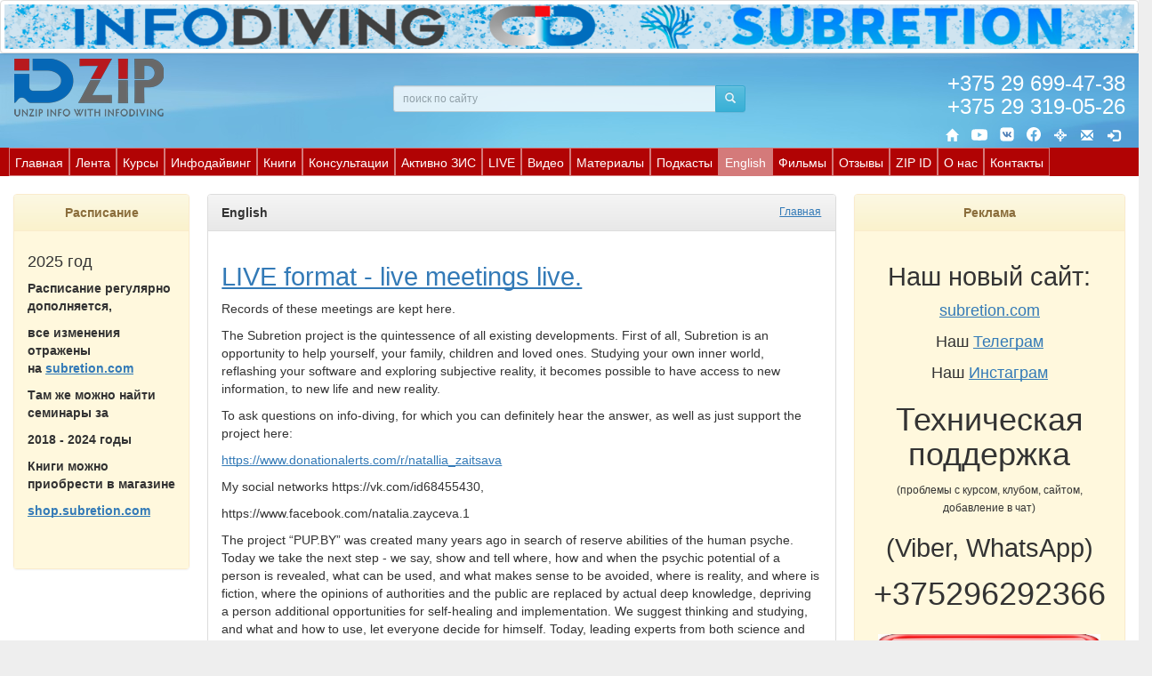

--- FILE ---
content_type: text/html; charset=utf-8
request_url: https://pup.by/article/infodiving/video-stream-live
body_size: 261908
content:


<!DOCTYPE html>
<html lang='ru'>
<head><title>
	Центр Человека | English
</title><meta charset="UTF-8" /><meta name="keywords" content="человек развитие курсы тренинги семинары" /><meta name="description" content="Проект «PUP.BY» создан много лет назад в поисках резервных способностей психики человека. Сегодня делаем следующий шаг — говорим, показываем и рассказываем, где, как и когда раскрывается психический потенциал человека, что можно использовать, а чего имеет смысл избегать, где реальность, а где вымысел, где мнениями авторитетов и общественности подменяют фактические глубинные знания, лишая человека дополнительной возможности к самовосстановлению и  реализации. Мы предлагаем задуматься и изучить, а что и как использовать, пусть каждый решит для себя сам. Сегодня ведущие специалисты и от науки, и от экстрасенсорики проводят в рамках нашего проекта образовательные программы.  Вам страшно шагнуть за горизонт своих представлений о мире сверхчувственного восприятия? Вы можете сделать это безопасно с нашим проектом!" /><meta name="viewport" content="width=device-width, initial-scale=1.0" /><meta http-equiv="X-UA-Compatible" content="IE=edge" /><link rel="stylesheet" href="../../CSS/bootstrap.min.css" type="text/css" /><link rel="stylesheet" href="../../CSS/bootstrap-theme.min.css" type="text/css" /><link rel="stylesheet" href="../../CSS/main.css" type="text/css" /><link rel="shortcut icon" href="../../Images/favicon.ico" type="image/x-icon" />

    <script type="text/javascript">
        var baseurl = '../../';
        var appurl = '/';
    </script>

    <script type="text/javascript" src='../../js/jquery-1.12.4.min.js'></script>
    <script type="text/javascript" src='../../js/bootstrap.min.js'></script>
    <script type="text/javascript" src='../../js/querystring.js'></script>
    <script type="text/javascript" src='../../js/main.js'></script>

    <script type="text/javascript" src="https://yastatic.net/share2/share.js" async="async"></script>

    
    <script type="text/javascript">
        $(function () {
            $('#middlemenu li').addClass('col-md-6 col-sm-6');
            $('<div class="clearfix"></div>').insertAfter($('#middlemenu li:odd'));
            $('#middlemenu').show();
        });
    </script>

    <style type="text/css">
        #middlemenu
        {
            display: none;
        }
    </style>
</head>
<body>
    <form method="post" action="./video-stream-live" onsubmit="javascript:return WebForm_OnSubmit();" id="aspnetForm">
<div class="aspNetHidden">
<input type="hidden" name="__EVENTTARGET" id="__EVENTTARGET" value="" />
<input type="hidden" name="__EVENTARGUMENT" id="__EVENTARGUMENT" value="" />
<input type="hidden" name="__VIEWSTATE" id="__VIEWSTATE" value="iqQtfA59QgAFwT6SwQWrZ8o4KVD8TYOdiBVu3UVArcf3dV3KodikRqpe3bGGDk5RhT7FW0Yx7Eb/eiTh0PKHd/nd02Dtgd27YSq6YJVIx/+HcamxJ1MOPCUVP9D3Fv1xQxtUYfe0gA4NNKnkdWev1Z20zmqjTmNo8lQwvATEEcSRzZBUirdHnZei8hlLtdPxB18yPrZTvtUD8aX2XhRL0C3GuJ6ePy4Vy0dBJoHECxj6xHD3HajwCo2ciUwPbR1W69ZlrNoYM8l6fBJ70T/38rN1F9HTY+64NgHxF5VDc4fFYS23vPfmSQB7VxBprWXNuF1l2uP5srHGFP9u/Vxixu47GX+NAdZRVv2Yf2FLO8K9noZhMGELnyVdtJlA0ZxWx7g5EzQaJxRtrPbNpi6xV+vwzO8GNPRgnBqfMVuHZPZhzBOHP/wd9m7B+G1/hs25SzDCAo/bA0WwU63uL/drzEKIAhF9POlcTT+l1nKm/ePJJuAWuCD6wBsPcCTuR72roiDHyfPS/gixOK9H2sun3pIssivEHvGvZ/UmHsx+TY3QblCCmyOv1iDlF2d4ekRIOHQJSAXHEOCs0g0nl7iqrkHLwQuJF4H5bXtu3lSFYjUQF89+tEiMMkyVBbe04rh42wA+yVxhMQTnmWmlMAvgoopoJPagKFhdoYGG6wSFgVmi8J5tcPCZe4lS3kCPZBBe49V7Dt7hIwqEF8zfl3SN2JUW/MB2oDGafcuVnsMBP/iequffLectMnVQAZqZgnCQylBt7pVNzAYjoYDvf0lTgSGSSezmNnDZ4LMmIdUfFeVTmcRYqnpqw9QEd3KIw5SI7KVJuU76CT3aIRbu+tT6q2Nx3b/czqTCdGCIRuWuRrObJ19YP2E4fE4anZMcTpW/LZ6jZIL5bmMshhEr7CK89eJoCDFvyTTKuU/UGphbDi6qZRFhsw33nAZYpSfDTxtUB8uotjoysiBdoZNOvHjeVfav3zzwKqQYxbn9jpem6E45QUIAwd7027qGsiqxqHTGA1QawPwJhHvzvzcRgRR+hQHBCj+3B6i/wMKUdrhv7mTQjbp4eCMq2OjPBGl9WJ4kQtE0x7J3KV09ehN2hcAVFRjl1RAwFnoPnAWK6LAGqCaf1KhhPxfzvUTbSccCWdaSPnhYSsSJPld+PjgegrJbJ7WAihx8w/vQdPiEDMsyM+FaIuIqRjZlvL5scRrC7TUg+96cvruxOQmrnvKxmPnmVyDngTXI4X0mW80/6Lu1lEcszQ1YArVso0c/YjCcpvT13TPwBggE3SkzyAxRWjl18WcZSuMzeFXpugVIJb0rrsIIOFNUFcTRf9+MgCUUfh4tPa4IiXrt5zqxJ2Yl1M3IAflNQdfRnMiwdcYo/89mAWVN9HjaVhpT+GBjuSIw8vZ5BfXjEKNQeJUJwu11hk89kHZwpJXra/h9bf19o0J8ZB6zMbP/u3nB38yvaaqIC6Fg3bgMOaKIeI9m24cUmtkqFCkBitZBKt/LCfyGNVcAWsky6Gp+L2zO/J3rRql+SdkuPyoIFjKF61rG2GaBIOrnemPSovryrZA1TlQJz2Pp2Mb4yRODC1W0BZAaxgwe+wAitURutxlSq04nE0jUqre7yoSazcshy8QCWpID6r5nc1NaALPF+H7I1GGAJ/wOy4Og1yS6UTZvy2XCyKFauz+u3UoUguAX99sYzUcahlnXZcyT4jczqNRfcdD7DrXN353Zs9Z1IgnXkV1KWncVAHv2gyl1k72f+4f3OzvUkq3g+PnmW/1MH9lTjo4kAmCyes9XYbOe1RtaRbS+jCpEzAvN96p7XI+JcEg1rN7GBQqBNe7ve5nzv94TmYyk8OVdfJK54aATp3Z//nW0bSt5eHLHUDHMcYFaLPo35pj6O3EUJMNXdsypI6BBQ77EoPZp8Is51Sof2kuZh1SzTnnAo09I8iYBqaGr7hRH2X53MyeX62/Wx8h+x0o0NmUKNgidYGIame6wkS4s9AbGhR4Wk63RkWozNldlMK2n3B16pG1fkheci1+R5jYmeOiZxtTe+WQLCTZmYqkB8SvxECAu2ydHluwRT2ebkJdEFGaMCgN1gQCpizYUaKs8hokhgw7IrbYmo/SbPDcRe6VJWe38RppeWPlpTpiBrWLrAReS/zlY4Sy00coWxeeIR8/G0Eiby5ETovIAMYxLSEMXXcDv0/THl0ywnPus3lHq9Zl66lUhVJVUGGuGH85PfJiByhQ2qMY+CvkSyJtgAnDWjuBO1yDHO5CiZwet724arz+XE3vM2tniO/+cPhDE8vVQyYHOnMqZmlzV7sXHhU/7hCZ9xq3oYSwuvAxSsDVMSx/EIgv+7DpN1P9bWegz/1LmzC5UUgHdlKGJMZKKHd56Wmd6nQhPIo54mx+P3Wmuw22mLnj4QInh2CHNLhsvJIiZ0gdB5wYQFONCX1xHb0bdSPLHZBxIjHIZ4zZwDJZ22hwlQ3GWSLz/0NGTvYehx9pC7FATRPJ9lJ2oShdQ9Mvoi4/aNnFjZaj21Li39bnwuZXcehmJi2XYDnl/Pou2UwFu+AMU4z+NbDy1YoP7GzXbJ4MPm/sLORvrPp/AJChP1nQjd//RHeGRh6SXIxemHErwfNHC7Hfnz2ebrv9bt2FzMywshm0LuvCfWAE8xgQ3GvDQF0sdSwlULtbBLtWzdD5BZRYgvzd5DWwDzbT6DXgwwbTTQh/h3x3jlvyiRwuTun4Km1YTqqQd/tkmA66FsnLkub2ydNtU2sxggTPZ2PDKgZqa2OIeEzMr9uqjOL9hMewA+V/[base64]/xawbIfoWMOLVs80I56ikD2ppMm5lv6fmXoBTQCwP8JifETk5lcN1/ipfZXSASuSqIsEtEG7ZmyPRKv/L8kVZOYTdNzKWs9F04P1WffByiV2z4BWIcqtP4fgFGDExkmG0BiNPq7PB10F/336F5RNAm6KH5ZTW9ha4fB7bkvZgg8xuj0aZXUVaZaxkf4/8wox2ECs5JiZZVQdGZZGBC4sYOCZL5OOG1H1KkHqee/9phJGoqXBh9GF++YalbktrITQSwpD9np9glrr/qEwaR6ytnwwYPOYhVTIaG0r6g4Jqii9Ojjswzpn/2ftBlQXJU77pJpXxZOieDxF7TXgSk58ZWGppsy3MV/zP9sylkIqYtrNOprDzTJKXzvpDJyUFqa3YJH7/Y/b1hgRohTYACtKhJkuhhazrvMgG7P1Bk5uNG55vUg/R6Ef35Cc5tA/5UEypr8FB26iCS7WdUBcRksX+58UuvUNw+Cr3FMqGpBTaR3/1NAMgIAx03Db2RszFPVPMwUo6R0Hwsqipj8Ungt550TQtVMUdw4XqnqYrgZyzzSShxdtbIe9NwPJn7snZgCBway1rPTd1gLsevjcj6j67UaiYdLWNU3bKsAlr6ZpArfAMMMgWinvHJQ9e13LMd3kUSinEgR7hrI1I28U+2rHM8vW04zRjiE5xj70Xgdc3SpH+XE/xtYAIBMbudtzgPWqXvMW3eOv8vuWrf/U4aWvdtS178je/PewIYZ4zZ5J8bRHa5rvYM+wxRRWPQK4ZMup44s1n6mxasrDnHGbfgXZOVmnbkig/xQOcvx00lmuEQkSjG0jSlXQ4caqI1TSNUDOr9N+nTwXKs09lWx9WZz0nfifxz0E4K/2Zn9cbs9ycZ45e3kJ1Z6gtJTSXxv6BEPL/PiMXlZ62lLA+dLypIIAk0zUDDTd8cLV7/9ltCNsnHLtJgTM8rj9yPcoAq4EQQwwf5K932/n2mSTzDJWDfGYW0/t05WYpHbaJVwDpSrodu2rIuVdpbbV6QMUjtFr7WPRkhUMuaJNDeKa/znrKD02nKIM3QprINLb7FBNXJPcYwfS14adZZX49JIN9HkpwCQ+Fu1B6MhDEVYRhTQAXRFplQTZZ7Qwke1UMit2W/Fg4yaYaiADTlY1gGwgRJGZOaXwUXd6dbFlh5hAPRmA08u6cwSxruMISFIoCBKnp8Rn9QlL9Dx0EAiYcq4/vZcm8bPp8RK2XdLxuUtzWDqjE0Q+XUHQTI9emhoROs5pRHpnpEWgHaQbM/AD/tEv2Cb1sioXThIYxyG/cCxuTi9465fr+7uxCPHqfsBY05/TrKeaolucQNd5tqfOqnBpyliAQi+3rUFbTTJ0qW1vIwFztsgWPkJ21qJhLO2R5gFaGt8ATruAYwYHnYozDde9pOJ3t6X7QzYv/NltRL8d3/GSSw0Ta0kUpZAje7SyHKemqleFPIW2TkXXWSWuzlZwVaBriyFETDcuhNxtVHKunkZJvWXrLewCF+Bd1oTKHm+Dmbam13nTkLEcuog4/+c4UtpEYEe1LAqUH4UHq5NBXDY23UmAPchauLjb++f6jNNAV0yRIM5xg8F65rsF5BeNSuaW7aW61xN4tUDceVolfTufR0UMPFfKrwBrHYMVXY/UICWhtNPoCkqTcJ9CNWnxryGfHcXFe7eFgNadvuTc7lk+ejEmwpg6MYHBxNkISUw/Kg5AHxtHYFKgU8AZmc4T3KaDvXnCxDysY3n5IGjSPTOYXiEIiNRPVvNzZV4S04FDu7uhLees8izyaKOGKvqsl9pyeNE8Yz4ud3EQmX3JrQXikmdtJkks/g89+rOAPmucXUJ7iNJ8BIHcyzj55pS63nNYsPbkrT8bNx22vTkCL4kWoxFVP34XvLj5K+TXAYumMprQYsgsQGa46Lmvq84WxyN/KYRqGF7L4WI83Y3GhH/Upylo+J+Jcx4CjooWpwvepokmjhgKxo1LrewYojQD/lbv1Xy5yoOh14CkR9dZoYJz3CuqsFeQY13cxzyfH1tQoh9bYaY1GlbtiRcf5niRNdzdUnNXDSGwlPrE33sPQHeIfmGT4Bcd+bPJke0T9kk22IrZgqnRKaHwUVpnJ12htJfW8BWqDDjXjN/wFKd6azARL2FrnaOfHlPsAG0I5SXGrGF+aWXwXTVsG+t/mFBZTsk53L9rHWVaRhCyEeiOrjvjGT7yAmOlgqqswT0m7ddYoRSygSwkYczWUjnrd1EYUfjtJQfxaymhX2hdqF3I7ZVvmUDDh2GSNmYO3O34q1tCCZT0vrCgBgKPaVVvfzJszXjm2UIQ18KwlYI5u6OBP/jQqQ/WfuuZGA5ptfNVPMQ+sYAT+7I/4nN56go+nOXyhFEg3M1lkq4fx/V3D2wp5ZmLCvBEfKfhgJwo4w7vOUVvIyN+kKujyBOpUTfhR/ZOtP0vZAwBCc35CjnOOAZC9L4jFW0Fc50h3oK3VcTTsFadWKW9652v3EUniBd3yiTA1+eepX8DB/uroQ6LiwBFcWepvzEPNzU91YPPl5h/geUsQz0ynijwioqJmYFLAUSCbfSCQfYEP4ouwbNAx/6ynRTb0XRBlv7Wt5mscsBzZecka60Zyb4BkTsfZiGADhGGdEwszMK/g+eHY5S3YTXnBcgPpZZ2cQP5owwkyycWo7yg8mfyETROmb5volvu0QXlP/VtC5ks9JOg2UJzSKcytWmAufP4WKW2yB8sDspq7ujjKkIwChkJQ+DOINZjm4hiqkViyZClJ70VuTsfOOOsWvZUsd5KlhVYU4xemmNA7H+g0TDzYkrnIOAwfy/Sl6s+cfrW0IXYAKoLdL39miRd17KeXruAD4WhKG5Kb50cfpgSLCDjTB+iRkmRssehjkFx3JV2uWb2P8i5B3R5shkqSKJR3V427EZFJ3SH+Dyulq3jhg+Fxrj2YqQ7xAgkmAARvOBPIHX7nC/F8bUlp/nw3xKs+c7lZukDRUv3A13ZHnaYuglJvJR9OfJvkHtyJcBC+P0MkbO+DwQhXJIrS4bWcXTHW4rikLzsLWavP/RKbxyimCy7iY7EOnlIMs2ee3Ka9GM64BO3RVAoxvf1hbIdNpyJAlkOacye0MgnS9+8lVs3EUiCNFL1JMshpPW3A/+sUun1GmSkv1XLJ9w9Nn4FtaZeVGUtH9CLYILrJEMggA0vTU0TvS2BIMo9goL1aaIdijbYMLAk6cgn3dk6qcIhbVrpVOnqJjUOXRe/JSe2lJ/wFlRONdqNUr6SuBUTV20bMChB2OhQ7tFlDJdzUqvFxuhB+iQJXIeLh1tBtFbXwsuYp9Jk0kstfKEoyd337vFspuuqUij1rpAWoU3YTqmO6nyqLyBLxq7qVWSSkfxpnHXP4/oc56APoYguDEcKgvQ0muCJANpaOEt/U1E+PICQJI21USHfu73/[base64]/rsTj39UeVDzXxMgIUB3ExcED5nBNt2p87ARYaioxLTvT9JYbRSbNkHJA29+WXCv2NjYJdPkEwZyiBdTg4DDQ9zsicDuKDM2ecOqSqgSgUSp5w4uHOGK/zGUYKPnoAGvVxqJatVstvpZQ5pWabB7tRYLPKpIanAKNIVHa4KIPkyjE0cG+Kk7oBDJPSlBU5R5fjGGEuMR7oXdym0o47vS7a2k8YeCKqZcr0cTtj23j0vE4uoE0uGfElQ1Zni01OeUToSnnmaiZ9itxkb7NwkosS6Wv2E8tHy5UqRq/pKeYLFb+tu0bSw27eCFU7pp0ffhCI9hlqz1k06I10M9ZmHfxW9eQA2l+uRdFRvH9rJsRaTDXsWDX3gDHM9J6fOGmdeWDrD7CrqSsZNJvVXHnMoyqLpCYx79YCLVyrwvGmyqonH0DU1xplxgBXmirLHjcP0b+JdfRYtVdNcbeTdA+yD89B/XVnUIZvkIoOAN/JNup4WNaWgtSl3+aZ0Zr67Ei1iDQQ2ONyV/qKMXCbQmRt74iBYiKnthsD9fwv2SwusDsp6XGb1UCOBFtayPNV9gcod1SrHWr6yszx3Readwx5elqnWgNB6jdoh8YACEkE+isS9C9uz5e47qJjkFES+FD5FoXctSK6qzA9ZXl+Pw0eeq0bVJwZncYEQHt9pGKj1wYZb5vXmwrpPEA15baICwxmnRf56KwNWl0rU/CsiLbfjnWj+PJWpZf9JHvgWGW4ApyMfU8NteqMEEVb5f74JypgDaBej5l6IpbTmrb/DiiuZX+DzZfN85ELbKRvjM/va9pF7PevQ1j4bJ2y3ebecDHm2XkXNXhxgqMJiE50UNjTDWozzvrqD7K7kDhhm7CWq8V5KPxqmjaHcU8Kesmb58CDFCMLVDhi5ZQD47NrGgCzGMpM4mQxupeYseHMVtgOT0zQ15DDXOkB56TS0k4AZqUPEWaRo/QI0Ch4KWBNrWYr+U2PEl4F+O0gNkcQF8Bxyi/XMIrxLdkgAYODtLzQ/NHE4ajwf8AgF/RGe2AnSnO9jva1v+GfB+UF15avETIJ2VQejecYZcjJ/9Cn0Hux2GeaW13jf1EWI+2rTyUTSjzK9vXGjMyikKedc3VljAZ2yjNJ7Ix7oObPBEoYACw9LGsOl/Yhia36i69wCYzVq/tgp5k2yRPUxSQf5aOO+zdLqGkwgBUtdPDWbwpYlpG0qFcDTkawqJFUQ47AyoqZYm+eittDjJKZAjwZ9cTnR4vQqmBjqL89DE1MhOK8YGbjmezzX9gBRMJCtgVobj3dRbFLjsOK8IwIbPkIRwMu8DMTZ/[base64]/0hrkyPj1FRN3ZdAC81Wn4A3rPStw9+qHNMlHL1hLjiBPFIlTgevhFbf1wMykz5KSe/blKUqyF3rBllX95rMEgyXFfD9zK0jAQZUMDCw3qSDHT6FJIy08hYrNzkS3bdHujvOKWNhxmUg/Wj5w7rPzYKpfgC0iFxQqi3MLZ+TCAnujDKxkdPp5OCvOlPEdNIEV7yCAe7BCs/Z3dIidF6YtSG71teigz/ikMFVxxNbQ3BUfK968hSi6gwwgMS4Qi1BE4GizLq41dUS2XtIC4ZiBajWAP6wm7j0kX8q1vjZsR/xWunWa9mYvFx7J/Uquebfi9WN5uYWSC/bZJ5VGwlKk1sKimbrLeebC5f2QaZGael+Y4Ni6ObDAU5CYRdIvbnaNK/+zAuhPZQpWMGdp+LMT6lophM4MwIlUhfpvzhLpE7t49WhagoCT4Kf2RzD5/IkCAKZYxXmWPkujgsORqMKYYWVPM9WS4WKRcd0FxaFGs2ZBszscxmTLu8yeBOQ7lQqpe6/ZOsQaVpMRUEbrmw7K1W3+ULwMm6GZeeFxx1WIMlZq4a//vgKSw9HYm1XwNLXcU4PUi0SG4xUFWgsP4YR2qNMUI2rMR/YKFm/binIFb4ZKsTcmcJiVaXXlEbNYWwg5o5vYWpiePydYbaqxSzlpYfKIxIQnde0Z3DimYgGxMp7+uuAdXhBkgzxyEkzie7Kdo9t57nDGyo5Y5Q5Gor/vm3fU5WlTN0EcnT+TGsMdnRWTPWHkUbqxC/EfdV093dgK+FXbbkzsAVSC1k9tXn/ebm/oxHmB0M7o/oYGw4LoAhpmfe5+wzpcJaKPE2jbhHNHOyGVUiom3X4fyXjkpmstu6nD+JbIemPfp4EqHq6/z/p7FUFR5kzW+tPa4Zotfd2EQVxvGXe2xkLSEI5v2RJpcSM/qwbR73k1GklbH2Pir2e9mwWkCAT4lOTV6h3B2SYkTKheuMT/dYKP6oNUkDQFidoVZqcHpp3YRKMlDY/lFURgVLA7lb/5bU9p3oChzsdJ6q/Tqt/xNh9j1J2aH/[base64]/[base64]/GhioaNmGUxMUT7XidodZ1aeHDrU0COcOMZVzIzwOZqARbdqccKgjvdbCL7cGb9Id/JnwWMB5r90abxeYkwI1VTq1KQlIy8s2fYUj94MvD37BeCwBegju4CjzI0JDalHfiqBDSqlLXd/lsjaWYP9XT06N8csW7yFaKbBn4UwnTSfJlczHjpnqRYN7S55k2BPNMgybK+uB7yLDQUJ24ePdpl+iaQh2S5ApwluW7UcvUSujmDYYHEt5982j9zMb8B4QDdyxe75Ch+VVdE0STtJK5zOJM3QrdboW9pKgrxK/QEBlcZLSMbYKzkJv0FJTkHwsain0mk8g2f4/86kVivSenJsCYUxB/wknR5SEkaYndqsQlQ1LNln1rimOkclUL1AuOutYF3+c7pFTUcgIFwE1ebm6nb5FrJXl3UsK0ZaqtPGLVYF8bwrUTGlznkpiVsVEnIyQSSqRLybOv69cvwGF8/NaivJl7NoGX+5NZ7EsJ/IevyhukJns172vkgtsi9HdevN/QYIkv+GREfmBmZax8VWVL0k2EbuFJ5wYpY6Dkgb1lFEpTpf/xkrh8vd42JQxArR5EpmQoh9grA7f5JSdowUy9E+DSeLrPpMdTFyz9XG6PP4B6hQviWWiQ7nq0HuvGxRy/C42+9oMxD4Gk1Sdxm00GOQzCThFBYdZTyHKF35JE89gthk1UJSI4DKGUBQrcfUH6SEwNxt5pTea0jH0NGqHspddPjzMsNldLl3teGBruqAo1zmkddBRvUMEO+c+j04jaRrPeSdC6E0hFumjUaSiHV6e/syjsyWLn4OroW36E4IF/[base64]/kdmqaPwMn4apZ31cXg7/RO+gKyJ1H7wP5xU/L3/y1airKe4cRLc82GVm6BPyiXabInjG2bNuFSeZ+PYyAsg2C0WS4vsCBJ0dSd3kKarcTGwAOVv5Oxfw0G64ydPR7RajDGV7qTgZt6doYfEU0UbkyLM3/RZHzvMsgJWGXsu65zh/[base64]/QZ6g2oZYFwdLob0Y8wCxmYfFGxyVw88cJUkNzuak2ErY9Q2ktZ6ehGZdtOePyTDbsElCmHQZoev8Z9WzUR3urIccbPG1KgxO3JJOWAUphU/qOPie+cwovT9EHjFT346/kfLuCDSnXxlFjG2xtvu2v+kusGAd9t4bIXNggHNNx2XyTltbYVvR/FpyKXpsyghS7cfU/9z5zf8U6F+SbDAb8yVf5Xyrf1OOHMmiUimKOaz4aBUmaW2YL+ARDCnDIZElqyQQgjEXsdnCQzyP74WsdF51zJRIH+xwRCsfJoEysG2fMW8j8Mcq+LxxRbsx/r1UTca/p3NlLQtbySPVs9tgS4Qzkv4lyieeWRKkCoXuygZoNcyOUZN3nTP+PTxQqIW5Zgazhq10+uB8WlAQlOO0KzLWeSnc7v+07vinJiEwTqYbOZZvVWhIlbtg7S1fpChoKEGP8hDIOs0hwl9jqY1L1IegFWejSr9MjDovOcd7n9+vB2Y+h5qJQ//[base64]/YE8kWbhQrAp8HDKraOdfsmGmAQKHbL+XAXRWXjcmYvbLUHDlHuQtDnGfnNW16KsuddAtkzC9c1jQu0KAt2nGMoi7X0hXd95o+ETTD6ccfJFHVPo4Z8Fvv8WSuPAN8t0WZVlzqBu013N3KGQTNL2Bi5rJ1/1LNLGmVy2IXAiMkTMGLBkQEPd0UA0FfJy6djY2DUqGCbVXlVs2TlbGYOrN/W8HH0/rXJDc+WQn8htzbh8T1yfC8JPhEcU+YAK8183LNis++sbVI47wufwLjeZgSGNFC9T0Ab3ZCbk7u2jB2uUDD+icTurRuvyMjI/qNyvTK5A5Rf8T13q7kyWBn8zt7qkgt1k4gFHMVX/PmkYulEXTxVRe9j7Lc2mabYRRfKm9GD7k6RclOBS3Jc7ZtzRph7mgNdGEtBhGVWP8z3ecAlzSMRti34mChPlddVGdvf4l5mtAUPER/mUKU94n6Bl0FlW0AD44L/2mHW3HItz7h1A83aW/vB/vgP82bm8fGE8tOP8IdfaeRWZEnXwSC4nF1IUnrPLNXp41h8munINMmWrfO/fqlMwQzHzXITJM9BKhf6iG0teoHYzqk/fC0qS/QY2qKDHOXPNIPVvsvQpGSfYH0FlzZCpeDRXaW3aUL/UulIdP8OYE2Ao1YaLsba5rs6uFh50FpfRymW61V9TqCMgIYpHa6lNRQKNZp4o7IoA5AsiuSNXDy5+mxqu7oX8PSRNN32GI69/O2PUa1yj8fcVUgfJghS8zxZQeoGNQEUkK/SpEa05r90bhV1K/YCR3H4WnXQaKV3lMM/ApQ6+4r5AFf6Pk8LmZcvGtL54NpkouzxsIaruamGwx35M9X0E33EKoAKRAuK2jKIE9YiOv4oJxoldBQGZFa35Utd4zh5R8dW90zg2HbLVkpulUaJF1o6lSoUb6pYn0xVmXwt9zKjI56vGeE2mKrB4A4yEnC4MJ/B3+q/1OpZ+mBURxFwCQCcpLikr7yXonInpEoIbmE2nnZG+mVOkbixKdnf911WpMqGVE5gr+5bz9SZ9NMBFz/cvHyb01UO8dVoW/4+Qrq83VH/spUvtQy4b1vEDI5iV8zLwumAOBE7MKzs+kNwrnNOZ0kfwRj+KPB/0pTbUwGhg0DPMyDW+YYgUpdFh3gcgfDBwKz1E0AIEIAj3JGIT9QdIh+6LcRDuV7ru9XZCYqqp6mz7ncGb+EQOHSO8XYDajaJUd+QT2gUdYnBftvFfbLZvr66FltHRm9i1C+Oec4XvHXDpj3K9gQgLrHnkkoGv8Vn+vm0QPju/o3tm1kRYqr5c6rD5oZR/9c6OP1hoq/[base64]/7VTmeLmde3w7rJ7pj+ZgkjyknF8z2t0AoM9p2KqGcIUJPOtwGZl4ZEovnqEFIYOEoXNEU8anssTEr+zus+qZKgbb3lH3pJKAILCt+F7VoBFcXRgQIhgY20RnxSN8G3DovOs6e1DK+5cLo8jDPrnP7bb6wIIWcfXSDsOxp1fUBmLJhq2njzyva/jYMtv960VE+p9jNd6Co/WK4UtctS1Riz7NFvSWCqwl67++LwULtoiQzRbwwEoRGoMiIQjMLLe+shjz/YqVE1d3NzWJETlr9XIeeQk6/ltcjN9JrTNOwny8SGhmzGKGBuoMOCWaeNxys3oG1Pnh/gbRAZkXhBRNlhfrRFkaPHvivDjj3LJ50iDcIQASGD+lDqkhYqhMcq5wZzFY4rgvinQMCvPqQEz3qtUD5W1nmbu95nOdcvy7wMOPXA1JvVvacbGQvLF81PsKi7OCmwyQmXYEwyy5n8Svk7kUIBeIfg2cT30lWdMMdfIAF2ait/XXvgXTZB18xXGRHZ1J6WIXWjDJSoJhLDJfS1hpHf89+J4qPiFCqaKBCsWoiT2G2Ff1E2/zACgVjXYtaFWQaP7qXaOPCk1HaNqAyCqK1E1bDsINQ/1a5ffXjtkjhhKNik2mK7IsD6Uc/Z3L/[base64]/YqR7HwiNCwUwE1qnKz3OtSPNFlO1NT7m8wv15wWU+6e2qJQZhVtRIJyGyn/Bj871/tM6SDAOlf0XOfKmRK05xj3eNaZ+2UAj3Rx3IL2tODgQiqqHUYQ+JvuyDNvzGS8JThcG0KsJb9YrELrpMCn5ZeqZq2GzDflFT3HIZeroBzM/YwVHrL4kdOoBVyWjWb2PpLFbHH8EViUARP9glRkjeuqd/Q7WWhtMRVvMi8o6RKF0kWyUd67f0/BO4DuzsYrYiBO6NXte+Lq2DLsI2rHk1G3ltx9GJo/M3Ujm0u2o4Fd2DUInZZKg/4ryB/5fc/kthjff1bkLM7AOUrt0ctwfRsL2bxqXjEH+fMuQ643Xv8BojoOvXa2YHONHwTmG+v8qWeClHgkU3vCuPa51lN5/RIdNMufbbAz6S1/9m4KR6rN794hv96iPsF35FWKkUFleflYJOutXn4Ywhmi2TUZM+oX2M/cdVrmripkMtrLQONbUF3ehZvMECV3RUokQMgLQFDPfsEpvOb3FjTP69tevAhJzWd9Tyfgb8ecit1B8OsxWKOOiooHUfdYVmQzzuDpnCjbW1LHoSuNWhY+RqPhuxpv5Um3Ol4U6In6b4FN2lZRoxbqly4TPL8SoUXkfY7V+XI23H6pOeGY4eH5lDaGdQ/xjGXzI2s2zp971z8APYGuROnMDodCPXRgn54Abww8gQJcv9cSur6eH8gJASZqz3tmO4DWHVK4oYKzLGz5S+E6dIo7+05X8+LchN3XL9CUDBuxThGtOddmrctAHvp7vs5n5yjFSAsbMudigQFX+l18+1fcoeXxn0bN+xHHM3NeG9VcvFdp/Ns/mj4maxIB0hAgtirHRgrO4izH5R8Kt4t80Fgzy5AkXIbxzREzwQ/dzApUeRfy7KnX53xtpACKUIF85XGhGsd6IdNFTgg+opbb3RNzqEpfy4gi3Xhsmqk2D6nq6fxJCUoYvrcBV/ttp2EQTmWZ/[base64]/quVenYBZnoKUK3ntC37T0THNOQ6noDNnveuhbyVyFf+A+uhmpvkT/LdxWIdsegPzxsxovQp+P1EHqvocKXin1XPMSux0HMrl9KoAHMflvV9h2XBmTYwYl6ITRuyHcr5yszx7RI+BYH8DEzvQDt5TmHw5msdO3EgAVm2SSOvgIploy9gX19z6cxEaemqSm61scTxZ6FtsmvrZEC0QPjQan/7pnJff73hZ8vb8k+vyVQyTH8aZl4RXV/BLWlGUldHf1mPqs2ViUiRoNPnB0i8IFLJ0UyCuJa9NY3hKeJsG/0NgfliL6+h+V5VCADKO8KmYycvluhjcCHRqp0xc8MotQiXf4uY3TCLZHVVRyx3YhaYAIVsNJn09zt27XcJSEF1UQASRdBplRigKh64QkvbiTupMF9NQMLoeENm5arMhGl8kjQaFJUkLIEaOBwXpYuY/SYBDayrDTUsDdVY+nL/hUe5HAOS3PdOR4cwKaZSqkFXCgrjeMuQJDqB5Lc6smnqW/XGDg22LiVfoCQCmdxg9YU9WX5PPQRhaXvi0hr2pAUdS5Jn4mJy03Mv5UFj3jnpAiQTkLN9sMPkumtmOULjzMz93+djMPP6ihjh5XXdmEb2DMjX0FyooUvO0Oygeq5MMfgoek6KnUlnSNYQxntvDfaJ/KRouNcdPwf1QNrQO4reZD0yzlFJ3c4nOEDpPMU1zWf5mby2JOZICiO6e+Oala4VkgMD+mQkFg9OkWj3Rru0dXj22fCvKZ2P/5mWsuw7A4izW0QSwrl9jeMYHKnXhRQ18LI/kTfjhWsme1nkUKD4sQepBYKwdQ58/RS8y9R7+D4nez10dJMVAhsqfqDPqh9kRnXWimQ8WuqXrO1FrXFV9hW/lpqvZ6EBwF2j/w3atPTSLbjUon37F9gR8IMrVkNFroXo6bosrm6883l4EdXbUjdn9yorhxXj2dDFIlW41nMpQ+JGnri4Or/VSI2yIxALi03wLjA2N2Hoeu4puyoNy+DtubIQbkymB4s+z7EDeh7YAT+N3giWlYzuLn1Tot96YeT/loDaAGkMgaN/FMwwZOc+uUg3KvFFdCwlZZYpBFrz5WhWtp/1xFEo8FR92/TTsZOingo3JdVfYphKmKLF/BGxBn0oBEKGKa2Qyu52zIPu34GixC8Im/Uy3BMhXemm4jch8mUHK5aktCNYZHDA8aXxoylRfOB1qCUbuRtXnDUSGYASlg4ilsBDx/Rky3Pc52EhILZ6CClxgvYFTtn9sEb7zv1r3ubrS2s+RXRC4KBUQKhYQBX0Jh5TAxWUZZpFaBgiUlQOspFTBBRn9/vFp20nBc2mciQcCAdyuUfTDvjNZzRQL9VhBvTLawfCx4F1qZA3w6SuOvvWlrII4W2yVrgZ7ZOgsBSPU0Gy832pGQ0UjrrSc8U1rekrQXpXLTwl/J3GkbT77whpmBQi68gLJm7ZBVFj/LuvarhwciCVpqozkesNVSOQA0KzbOQLbd4mZfZjHPGK8ZVzECVGws4jFhXsnF370MRhqjOm4LIUH+w0axwZT9JTep/11nFP5icmKRDxqtMHf0Q6eMDcWv75ladA75HjMKq9YG3t/[base64]/hQgJSMfjtz5wx94HxzDx5P+j9EN5IHPaD9lhOTxv65XuOLZnLntuytsVQqQv8AwAQ0dtrW69ikpkKcA6EKAFQffucKrENtifyG6AKN4/L5Dh7Na9fnPDoPVpia/BP8vlnffG5on49rbQVqvAYF4HcpY19grc2K7dFWE49iIjhV4oBfysGJQ0PsjRWJuLt8NWECjjDRMDFuvCcaoWRyl3iFVcHhx418bzf/QeTxyXdLnDKe9ZaJ4vlui2MM9GL/pg5H9a88ZkNjVnMxUC1+ly9CqVm6G+hWj8YQvx0EmQpjlvS6OKsPfbCRMVUK6e/PauDUfzwSpJ5L4S7viFUdxbm/YDyA90zSHFBvC5o02A4Iz+zRDoPlloiFtITEgpdZj03TIXUzw8bOM36hFkC58n1U4ehtKslidW9pGxWceZIoBMB5AXEuNpGFWLquD8V/vuwRvHMHXDjwl8Qa9prOQv4Biq+SBDhdsIgo3yPdP+LvlnIxBPRF1xI55DVG17OseDiA0qb5/7hoWrHCeEsmtrR70tlFx4nv+OkLXc2ezJmzQ6TXaj/lBj00ubpl3i6BWrbUrrzMVqi6PPh0JKNQi5oGgrr8em07fBDvM+/A3CZzcV9vEU5nTqfNpJctMUUnsF8pNYTj0Shl8hdXY1dOuNL39x44BBo7trn+6snGqd0tLFTbKo5fnOcdIFHnZnamMaJehmDymu/bWuU2i9KgcbAytcPQJvLUu7JzTc6ysHzu8hiOFnVcfuSPDFrIap4e/4YIB7Zp/1dJirIbHs1AnvOCOO3S1OYa9aEuR7F5RPnR16pEivXSe5wlTDIDPIKWKpArjDucG0mefwK3KBcBp9xyAc8R2FQgNuUrZoT482h39LhJu3tvqwFIq+WhFoTAuXwhnXw8/hR7Rq7/pGkGGLtjejcyCGv6dsY2od6tOV7b9etGMa30q+hu983TNfDK+GGmLrqKEA8qXQfejSLZb+3qKwXJIaEJpOHAgmLU3WKpODmua25UB3J6D8dn1EiPnoVI9YDXl67TFjrG3Kk4dtJVjeClN9fOPiImqE20LLSpOcLd+lLoWUxHSH/PXzZ0LbPZnFLYIe3vBWvN1ROQjuokOYyLD6tu3yX7kaTc7gT23gUS3GZNwPiEMceXEJn7H9cZ+hdv954uHiwMxmbBHstIeywrpH9aONkMZr4/X5j8ImXYh6gQQ2NvoKwLyO+ySAKK0GF1DEzqOwK0EIbgstihI8fwJTUBvDAgkHujDgtf/NnzCm8vGiO3K+OU4w9JS0qx1ztkHR/cuFweJj9thjrs9hXlbRzfHj/Q1PIhGdmCHVy024cRaNtbsoFfcuax5boAlST6s+72fHUQSruKrIi8bpcptDzY4PeSY7bC2iROqOsyEqateR5EK1Ra7hXdQf/nslJwg1UkN+R0qyrpBd2pnP1KUQgwmotybyeT/me602mWwVuKapogT6k4qllXkcTwUe8tlNu+Q6QNVZ4ypco/oMnjj2YNbuljlBs3ry7eAtvzIjd56QP0hZgNLGrE8X09WmxGW2UwQw7T/iaCtkXX7I8rwD1mDpgVGTvmcE0lLvTOXB+/gr0YwpRzzW9PlYbrXDAFobUY6OiaOmFBYZYGGoHzs31Be/r2Mn06YIN7VMwuxVD5GHiSCVJXbqU+dMRrf1z22QnMqu0GAEuExWBfMRgHmgi0dJCmhkJ6qBvVpiFGPhDGnxoJdqnWelNRcr8F11fF8c6+XxxMnKgivytvwlM/baGEVyzlvPkkXW5M24j1UGmxjP+rHLKhNdyKSV5WSMwLDDkcsYu9ru6pob1LIwdNaanVwI1WLTFtbXvR+yIIkN8jEck3jSkAz8vwWyUuXPDKOnefMYXGcN0PO476ZY3nhtuWNn5V0RSH/7RxBQJHbTFk9YH3pVuM5v9y6ttCYW8yOW75np9WBD/wHz4plONYonaXoXd9Av/50LIn+ZdV1nzTiQq9WzCl8RIPuUGZ56NLD36Pv/ji8e1sfJ5WupgukvVfr+Y4q0wEVI9RvzAGviYwALcVT/82nAEVGAsGXU8PQdXFgVXm/sEVKnfHsjk0z85hyVPmC/sN2DMfZjrSGGgeJFS8D3sAWdc3S7IOJLYfP6YagVPwIyQl7pfaTHPbC+ALHBFtecQVLIlInHn7w/HLkTFMjRo+SRR4sdtQ9I22KoZ/PLaFEAkSnPzCC4v8q1xNCPAuRbUkaYvHtQWvtciKzOJJdORZKW82f2xzuThdgO+B0nYKpViHYIJCiCfERDmUg9hNPou2cXv8iHabR/7zRnWkrCL6SWii6wO5MWDCR90+Gfia78IPEYX7QLLDJnUruzNQjnnqo8aq3M2xkrbOvRyGcQqjtoPjKuEvZ15T3PqCUDRWDKjFuVFr5CXfrUpNHcydIzEfBa925CDlu2+9AV2X5RhFwtC395V8K0ljQ0xO+dGaJkDX4Ijk6f9KjmnCU6qc/+lIRb5RC0DjRFjfp4QwnWWulm8jkWkKa/4zV9cO43+URo75x/SIW5LPSdmhMB7a3c8BlZb7BbMBL4H5RDuAiOUw9D32E711oCv2W8o755Bdu4X9+NSxDJv48jx90mg2AdbVP59tM0hlmG+23IorHDH2CioECWF7Hj/0aK99C07soMLUmRV0pH3kH/3RB7DzjEGlB4SYhoNFkVVd2GTd0X7CDAsu9gFDgX88kyEKShfMRmyBWKmgnhspLoth9xvCf+TuuATC+PzcmbBPRN72F7Hy5m1w7BLutJRBuPHX6JfZzBQLhFNe4F/koexlQQKKtMnnaHaPYiVdhIXPiRuoV+HYpsq9CFHpvEZeLaZiePh1knSWWT1WLmo36LqmtW1qOnQFQdJ+Rkmm5vR35HbZq6TNS4ZQlMkhyANc7Z5KAd5CAy6UxE/CH+NPAAJrcs75sI5q/lB6R/vL0MXXUQk8yTbCy6N6Q5sep6Y8PKveE3xciGwQe6caDekf0XvxJOIQXRXtFtxfCUTc+hC5vwFslzcDFhP4FQx79PWyTHDACsZg9MR9D3hcnFgcjjmMjcTOExbmXFhS+Mxf3oq/UT3oq6c+Wc23KAoDUA2Zc1XCn0mMYsRi2JhnyZp/BXKLhMHGcMj9Fck/eR8ob+LNi1TdlGLTGuSH6U/QwZQ+mdHGXP1FEA1MNNYc1a8kNy8o8WhD+8hGglCCWAqnJxIp22irHMXcg95SWLcoHZfZu1JVp71NQIhMpWHz2+SnUpSFm8ndzCS/daV6bePO8OaMlEMMzID8BPiy94R95/xWu8bpePXFPq3m5boQi9DJFsMP2HGt3RhGxTv7IW71Jye+2lEEKLKSsNWweeNqjmdiVj3d3g33c3+X6I/rSfoLvX3sLk0fCt9K8VhQx4U6qPaCexqbZ9kjnruEXB0dnzMK1ikxLjMQL+ZfUSEQvFtdP4X8lA6EW6f5UWHqUskkUptr9PcAuUtHuIoIXjjip9IxviHo2QmAQjAVHbxKQMf2QfEbXjBJ/sb4geNix63c513+LmKotZwt9f6MfiYp8H2xN7mcp0DFCtMoXumdD/jRZmZtmux8mX83jgL1iKnhWdXiUql9EpRImKSp5dQr3V9Fj/USEQ5se4TQN+IbOWg1em/uFtjv2L3MgHfMekerKsxAhfxXT9hHhx5zB3cCEoDJJ/5cBF4fZnwMHsyOgo2LDX4CzYyNYpvjqIfsrv8YQ4cot90yjwctUJNLRdRsKBxghn4JAsFa113IXSnsLbyMyxbbDqOwL1ER2OUB1Fw/j63IOGALtIPEujDx8ClWbpNpMkdmfaP/DiZOaAAw8fuuLGv+pdwGLTTU5eZhystOCJp0owTF6XjTU1DAfuH+aq72G9bFSYoleYePh3FQJZIkjjU8fMTCoJiiTTU2vuYyqhQt5Xdv6gWSrnQDpQUC8DEYqLuwtSr24OCw7kU24u/QhfRzeUIq0eTrWAqB5dy3oMoLrAFg9eW+2CvmwYEs9teP9vNh/e5fm+gIH8OTZg7qHi/iK7IqeZxDnpIE/VuC3Rirpu20j0LtmzdYXUXHHYyMotctwFKiwxW5sOI+uLoYk838YfvV3gOPWt6c8iK/9Zf98g3KeW1AZ9P+n1i6NyBxDMvCyA3m2Qr6OWddt3RLx97daHh494kAWh5kGuSI39oD4ewxMBws143dqfTW5CuK1A8Iot5NN51mmiDKwXjHRfldSMy4g7dXSOkpOb5Gt3ZH54RXbIp4g5KK3W+iLujyrK97G/lRTaMqZa+iR5/p+mDfXDuozZFyn7dZ2omS7OxmUjVAoedbEgYbyEg4CMGPsEOfS/[base64]/2MxBhctISUyMg4VBK+RAaI8DOcJmF0dmkFZ3meB00d9LCGNiphGGmUHrsd5mHLgRIK+rZVWNjEvhQAk4A389D45Tp1ACIAG/dlo04HWAV0DLT8Zy64UpLvLgmNycFAftFlIXN0bGQ8QLoOGwSXWXF8WiWMkStbMvIFKy9tYo1DNgQRNrN7xujkScWIziEECOylhubhb07MSLSXgFJnk2jOYlo4FWZdemUMyOXpXe0jIpME2f5eLWxx7ZS3JYl8K/cQyx1Vvd1V5499U/YFYQxg0HayOi5CDhNzxJJtt5EV3jt4dXTPmTWx6jrrfnf5VhsJnq8D3wPpXAuSPG+mNbNBCx9NEHacnOmfPBzRMwkGgf/PiAz17C4xfyA8quaIGGlRPEhHVO6phzsKLkrtuDXjWpOroNb1kSWHHgih21zDzTbDR2s14/VIkLV0oqDbfzRrbUzXB/TNBHdY9QT8Gr8jsf58ZkyAK0XAjp75fR/CF/8/rHiQPd0+61/PRTASqN+TQosgZCouqBtYp7l6DzvTUvMq9dizPq3SXxpOVDqINmHHSdAuUvhPqoxtEvQ7zPnBvtzxGw99MEcJ2MXRVExUkcHEf1WaICO2hXNTe8wgKK00sPVVsL5Ef6RyvaWfCZShtgdXnqWFD8Oq1aCwAr2e3QxUeRIeUajtzPH+pC1JekOspPwadULayO/[base64]/UN4xI+YRe+GMNFUIL/0kNM5L6lo4ocsqzQMa5e4ay/MyxwjWWFZZSldowjuPf6wWzwmWQJIxjeUJ7BDI5Gb+P5XInPBm4dcVKmGQj7yTjjHMmyJfWW/gX3PszrdklQon63EymUoYQ1pNUo+Hpz4v6r+9D03g3jqLoPqz8TWH+9smkq/kKE65CVR0MREE5PF6h+B6XqdtdHCkGKx80mNZGOSkZVh85vP2OIta8MxmN/AoxJnFUhSyFkhPRWkMnVAvFBZVae0qH2KN5ThbBCUtcSlu+Plxah6dap0AagtFBSMIVlkQHyKEgO8qznWyN58gpNBibawCTXgxC6mFmev4rpmVe+q6FSHBOL0myvtRJZUVPHGyOTqzdBbhCsIYFRjiz4oLMTkd4cWR+z/BpJwhWcPctdj5d3/vMa/QfXxWVibemmjpVs0/IGcCSZEKOjYxJCLqMxDsieMJHAOYTzicSv309oxsFyyfpGf4JX1nbJYFep5LANlZYvGlA+A3nmlznQuD9/6/jbJY9O18uGbGsuTstb78myCI9iajhPQ9GZawKRNOcr0RfeSulkUGedFwKH+yGZ631eAruX3tl2WeY8xYDjdiCi5Ua7xYiKPjhGAulw7DVKW6MOkUcxSoiSsMZlFwEQYB+j6DjasFCf2eaqdJnP/SICdpMYuyimOx85WBQHdIkAAze6jCvyERN/dWZDxW2nOU7Pa9n277LmzY9A227URs8w4C7smy0roLLudIDuhSVOsNI/PBs1Q/RuGsIjW6aij2yKHCx57GsM0dniRFMrHle0V9E6dJCYwXcbzAEy8jxlOvW7EilPM4B1lv6NwkaZMOBXtgEKXrj7+XvcIMspaITAqwzcsejbtc1f85VVAzkrYEAZ9V5rW0I4GUU9hDMRQTJlCI6Gfn0wjHz5yG7mM/+IO95TPMHhThCc8KDSsXp4bmVQnoFSVQnC0tr6Ry5AKpd5uaXVWlU0bWBuXXK7p4YSKD7be8MVgf+dMlpfonb4J4VtSsE9y3vc/maLEnuVp4p1KVuopvQOdf97leKtmOyMoK/FfbFY2GTcG19i88pVS5PGdMKdRiROdtDf/[base64]/ytrt92dsZqdXFhHxcpte/z0yuqDlS2Y9+6rSLITsz7YRoenuhxw91DRYkayaE/nl7ckqlhiYUtDmYrqSaqu5TOTr6XS3VN5g2zrHifbsCe8SJAyWaC1ivoesTbUljYnqQ2JVD4gzrWQUrsAUq9o6ybiQaSPpWDx+zv73p431hKgEmc0Q5D4zYER1W3nMa4RbQddIo/din2+YLtsGdCtLMtAuSomZp7nG7rcHVz2S96K4fjlQVHqSdK/SsbTlQu9sXUXJtCil5DT1un9BFqn60bMIySKfEEU2sH6CN7Hzb7KwxL1BM92hjzm18S/ZVhq+3tXCiZ1lE/r8UgpzYoQEUm1xTDw957fXJnYPmlKfXhtAR9J+eWanHp1vmljonyuV+EkVL+d+1Tfh2mk7p5qA6lhKL1NNBfrww15j/Ep3GrOfb7xmBC6E4RyJBSX1ETMfC5xYoJyIJ3Axf9UhGVQ2oAVzFZ+dzK81k/[base64]/Q/QJMt/gnaukDWytDewWfmIhi999b/B8BxZNWoDt67VSNzaFwppSrqBAV1CJJ4hhsIVqvzUkydWO6k2WjJQ8Wn3NGlSrofbXJAGYZm3mB0dHwjLGvkpDk46SL3bM+HkavbKRpMEbvAFCeoQsGK9L841rd6S331OQXaCGWN1T5jU/poVSuNdrPpUyzaXaXth0aOB9WPnZbRZMpk7axdAF7/Mu8sUr1IFIi0fwQ4JdW1Nxl65ubBCPzCVkeC3y/XUFs1ZcdTN8fDDSraJbHF5xq1fWelD1+oDYoA0rs4IQDR2BDD4lVMgaozy19dfYX0o5u+tn9p/liMXvvILSKmB/HiJFURv2fIeCO+os/2VBOIc/7xD1bScCczFT064T/T2MnzCqsWlPcu5B8lQNG/mkfrkS3Gsvr/IEqDmSU4zeWL25KZTlZkuzWaHxsk7E2o+cGKOMuFpgvTlnI8vPcl2HqMpg+oxJzoXXojQWLa34ltptVkCp/QEwCxaAv/bqVUjbX8XPb8SMBtpUmhcRgMj6RERhcd8T7KGhjLP++6afzDWPR+IXH00P6FAjaCGYYAXZ7QobS9L2GpUST3vNGNrkzWx5K64kdJu67QVU9/oU6MedlkO97s6Dc2w2CFP63KclcRaWiH3o/MvNaGAfY5IwKN9mfALX0Y5axe8Cobwz00DquoNiRj7ofXV5TNfprX2C8gSeLw7Msw+HnCk3z5iG28gPaJ7nUCXy95ix3HHBmXL+UXs8h4DEZLPyoLTFAzd9HUPq9yElSPpVnFuyX6+TVPuvu/p7rPznw2cz5kqYeHbGL+7fsfPnH13RE6y/z53nNC+Ms7RKMYHib+MhOSRa3DjMXYUM6HjCkSHg5LhMlf2PlmXQDv6b7ScRZmLPpPJ/ypkxhMFa2irW2Th1Vaczh4ztbGwJy+/fcee350R1YT/x+L9rR0A0ddlL5pkz0tT6c6FGy60OljTaKKg2eU1KnSHMtn0mbbvpLrWnF44ZalEG69H40gM+9+B4QFxt3KEcaSduKotw1D64IZ2SL4boxlvoopm4y4uysrwABopW4r4UrUjdKcKDR7HW8Vay3glKY881styRQomVK2mR9jy/gy+BKOxcaPJsEjsC2WSlfY6OnxwxjmFhReo/FLrLc/NPVQdogJHWwDG+t4c0xug3aRh9FGFMQ4K9TDo96YzmbeFmYmqHWz9TZvzXHaFoKb/[base64]//2r5MwJ1esBGrQtwUqTe5X3IimiPF7SzUhwBrPCNEwTC3ZgCx8pAyhpIWhY71I4GQQuAb7kYXfXGVQE5k8KP6YVprnGNhUcA12jmVFGawkHDbu/zHRc/ieNCTUCuyvxO1ueysmwvzcTJVhxu7G17WcUo07h0Dntuv8P2l2Xb0vt4X4DyCLw4gDbRAgODR/6ocds4gK8z0E+aEq/Jsuf/tzJo2ccnDERfm2+V6ssxSoYoNFNasJzYiTro0VYQbtxtCODw6LdKSgKbiAbNdv5/zV/71WzG6TTkX/dQhSgiLnPAXby+nIhl2iZoh/MwuQEKeRAUtBCmjXHlgt13znKwAigMNsD8CEVkNxyPNv7ypJ65oF8GIag/makx7a42JrrbxwVkqF3E6Nl7PoDB0cUgtYWYzJ4F5V/V0wFLrsCJj7Tyi2kwdVfnjcnwBd7O4IGZ/4z1KLeuKNJenGT6AgG+lW5I24UJb8jU6JoJq/fyNF9uBsQzZUfqD3lV/pNTlPkOBTlDoJKW8hnMgGeRwNKzwpp0Na7y5hrpb9/BNYreCb8khBGNOoJV3QXWt3ASW4LCwIKW42EPtPvh9GSnvRCIHF/xyNGpQRcLOlyev3uOftCRQIev6Fqz9g2scbIn2cr2ZCLpZ6E4rU8Hpxn8rD0D09+tmUELzmKFU6GYqfiV3EAB9fIgboyxAkiML7W4E/zkiKXdKcRUWalRfK/3R2ngdFIxIAy2hqZfTo0tpFrSnGHWVRwHH08R6k53thLFFPfse6PP22tEIO0z8CDOVzoW/mlo0HVPqw1B+F4NZEfHIsdzqnlnl5wtgi34bxOUG3v1ZNNMi5eIQCt+97QBB2Y/wZKc0auM8Ooq7533KA5s0ttvP/RUKesEUdAAb5w2NIAO/ZhzV+ALM7bDKtEksgStw3emC2qRialRfP12wQTctu15Jt1VyaGjjWdviqshEQQUdBRUW40lmYfa2cncMDX2xOKF0WPgebIngMC4dyc9NYSe0UDHnWB/abcKM6Mx0syIn4lsndSUnGNs8XyFwUbW+KLqokr7toElHuyc4IC6Di3DBqxXwLXFazDAa9BtmfDxxZjctwem1YVB6myABbNjCk0TCDWc/NPTwwEa1Zk19QoTHSa2tUFWtTsdrxWCESFtulnUYu4ZooeNP781kWEhlC4216+JvOxvhi0tnPxuEO3nxz+ILg/3tKH90j0vY1AB7Eq1783k52AVOwj7lZIt5fJD3U/9Xfj9gow80jnLjHfVSPNt3+V5zrZoHiZ3GN81J6vn5x1JnGIVLUzoXd/8BO/GRKKJZmrHpLJzD5RJHgVB/chvCsmCJ5jeMXArJHdWDNUzZRJDOCwDuKL0TB+9mfAejUCnOdkfs2ff/vtqmndWTGGupfl2PHrLtdOdnUe6NPMngYCf1Yi+XkDJ6ZOgrxjeOsoxV1E6b/uGZR70KfUIGWHwfM3r6V82z5d4Q7cbnSYO+U2pWAtV02SyY6yEBOmAiWExApRsPmCJLzebiUCAL8s8/juaEhm2gypl8EvAhPhVpyo0oywofy//BA05uGqJlmA401Ua1LPYpM8/6P2KlH3MNwg9z7zSIJgl9byq//OsRL7VE+1e1iJDNWpjAc12yVNnElrHa6frMVqf3Bk1JeF4q3Flfy6ynKszAS68rpXE59mYnzI2f5ErIIB8NvBV1GpAd9t/VcSY271/dtz+rZlc9vQsqgl+y1ljQFjk2cWDos2/CVyLrnwham3FXMkygjNC8RMQJNO4Sxu9CdhiQBEwXJShohdMcq74FV1aaniVkV15Ek7L6a8cTOE4cqxNFbBizjJ01ALIEruIbf+sQkrqcl4L5cAFVNdSOukPVFUbjrSZ5kJV4Qon5n75QuCqr9m5UkYiSbuql6Uvm/DoiX++zZLVhhyxS8H6/WW1U8FtyJ3LP7oeyZffHNaOnCamSswzV4mCfCEuU0lJ4nY4dAs67+WfNswBiyO3SGAz40sZhU0MQTP3PTlStDgLYKffk4gYr3W3s+ZZuEWbclb230rXmep1fxRHFcUXopZQb5U38hU0FMO3HjJiOpCy2hYjN/oFfA7suK2e8sTXgMnkB7vq13wuTbRWNc55zxZtE+qiF0M48aOUAKzMS+Dsp+Q2BmKXf/BKjD9VlqH6gwnGMf9GcQowJrBNVX41mBVaI4gCvGTvt7vQsi87FxmNIP+FarOgtH4gSGDEs2f4bCYMmrreG4ox/cCdSfioqTOQcmeLrFs/bem1jAXFW+gos6dzqE+ECMUD/xvsJp+bIybihrKqXf8mg/tCqDYqkUr+Qwyz89Z+XbrIRVjhodCMzJblpj3fuR62QauqM62m7aVcSG0TKx61rhhlPJMO5A1ipqpwez5R73tMMpa/UQeZe4RYvMmOnwvpS/6COW0UZSsEAkb+ALnTU0DW87LtLuwnk9QFifuSyhdr6xa8KEARe9APoTfq4rRod0gxEYvuV3aDH81TZsaB3QfVA3HNnNzRwHDQw5lTJrNN9kA+uFUjPY3ZDTGLhWDv3qOaLDlA6ACth4ioUku3HJ7MtGP2CJMRkb1mt9Y13catC4M5udlyiucu44uvS/Bgg0ktfKZ5ab8ZrMJbxH3nVkzkVPA8SbAaQFn1HJiEjwabqHy0voY/zMf+4El6wDty3zbQMoTmM9tYSY+pjwmYEl8Fne7r8c5gQ0zVraCqCFabPDfsqErd/DIj50Z8zwVVedKfg9ijwOmaWcgeFrNjdZzUjcimpItyc2Iw8qYyp0eTx1kXYPS3AAMR9SKXpMd9CU2O+Lw2MRHJau6zWazMayM54uyyhzPGKuCzAKuIooQtdv1eaa/B7ehQk5qA9wwDwHUV1tBEkp0XIqRaLet82cW/4pEYDRhmXZqCoIujLUEmriFDctsVLBywZXLNcdYnAKPBEXQy52HJjnLS+RE+HtKhDW4/e4vv7x9voZYPckC9Dg7dqvxhyq4WIZW0BqiV0FyHxxYPDoiLLPhRxu053X8YtXElNRVLLgfUxSY1yLxoD9SOwWH+gpNkM+NbyebQpLaJ/WPvpVqvsZ9uZjoralw4IbFz6CcPIbgz0v77SiVIBQ1HAX3GBoWOi71AtPbO4xF8BRom3bq/RJWoYAZ8MbQJMKaT7Z8r9vpUhrQU5wa8+kIIeMet42HxrP3TRlMJr0X7rdsitTpi+flhnv68RYpZvo1vMb+fQLzAXewoupEGmx3dg4jGz489zVsQrI56z2Ydc6KH6a2duUhRu3FzxnUOAeyUAazZ4hIoUaPDKVb2Stu7t3vtz9LPwXtn/FoV0XjDusaO691fgGFwf1s6uxsUn89jH4VY6xC7adTTOIa7BknECsOXqBUNmvqZA1D3i+K9M+23rkg6QDE8XNZRnpi3AkBZR+ZMz/ppK3GUIlu/CywD+EAhEKRvEAPIsoAqLQA0UMPoy5weoT9R560c+FML+7TEpgcsGgt9coLsb4THWRj/IOhDqHd04u4tbEOGWAVejkTg3HgoUxbLxP8E0wOgT3fet9EEpVz67zAJFaacD39xYyy2OIWqMpYwtbeb7T77NqrcSGoeb0KhrlXm+5GeF9lq/jT3h2Bj3kiK2fUX/lMzOfBqDwWEaGbD6R0nOKRyrksG3yOkLlheTmVCrXwxVbpTkxl5yjjPJZKKvNbT6CR72YD9PySMOB4OacR/jKo2AiZvvWp4tW36i9JxsWBTG7RtTqscXfAHOM93Gixvv87W/LMU/vJ7ldVie7MHLNy0ij3VxVnPpuy4TANE8bt9d7d/EpcK+aE1HLGW9irP4PCgGyR9jkB2g7JPKbUfte9U/Rgscx4YpCSKyMNiQim/v37jsD14KGvFWhh3ceOYwUMyLGAFK7fad3KdHNGAqZoYbf5m+O5X6ZL/Q5t45RC1H4CFRB8rhQgzLKUgvjgJAEV7j8jokWhGiXiZpq9MJxnumZdrlgPrCEF5rshK0nZKICRmDwqs7tt0kGVErlpeOZrwuoDEy/7skwgS5PJFE/5xez7F0FKlcRM9uI+lu5xpZoQ2WaN4IKXk1HjovKMGRafIXM/2mZKYLYZy9CAyGpe1JLtjkhA36QYrssRuE+0ij5sAcGdDKzFtjbZ+A+0BC4Ut9T5VZ97PTsrOq+x/95JIgKmU6AH2QaB1shSDex3n1loyGUBkcE1bbr/[base64]/ieke/IA3QzuUcNANOGvSiG0mIXaDQQ2EXegrMuISOx467voRCB2lvJ6MspiIpKpSIysBhUm3Zsw7hEk2rCg/gorikTXIvK5PQm8YmRz1YA71acx5VK3m1TWKmwdVTqUxbOHKW3fnTVbDQLir78U5cJuzg86Ar+eKbIJJx7LOnzkgObWIXlf6j2b44Fdkk9TCQV+fIadTCB3+aYOuW61M7+nR8ZAiqKowWUnLP7I12+l41KYD/YOdCNUTqOUPocOWKAnDaCuv+RA2bWsi0RbqXigZzLBsjbZVScfXvgOpfh72AvNb7rKRtui0s53vuefwslOjMsOC35Fqft5y9SBOpMButP82sHC1TK3yUNcSxMNZPp4XS/h5uT0AsUGMkz6zhb+365AZw44FAYgzGHep0uxdEzKtR2GhbEPAdH3jdJmN10btCWYQpTx9N2pFAnArZYG5PcCXf4SJ4bf4hLUSoFzTNOdIDK+wa1zGViRQTHN+SCk2XB/hKciG3MLrOBsLfXDtktiIfgYXJ9F+r5u73xzx7D7agsf/hrft6oT1VSCs9DjiXcxbVvTi8rirnK+Pq7UolNt/vBUzdtXbHW5j6Orzh+cOVShQpFbQha7icmRzo5vesXDZeZjAS379C/5vrAEmHiXPGA+4/KGeuaEz92yEsyK0aVJS5pFZC1M119IxQ2gytcNdOtWw/4l1J53FkR99FsUbtRRrSE93CwPm3qtA2H/BcSZFbQejpHlKIfs6cvxuVjVKvno1P1G+ExkKyr9UvK7A9Rxi+3vTF6dfgg0tgGiLm8rXazJU7dQgEq2vBkUnRu8/Lphk03VMBjxBJsidA2ViPak50aB2KGaN73vjZtKI7ZEgKP4EQlgRwbGz1jAX5pnwct/w0ZLH1j9jcO9Z5B9M8mDlsLGVLWU529xlomcox9eE3RVEiu3FA3RF4UHdMi0V92gxGPPCAHai+uTFEg+r0mJ/+zEcY9uZ4o9NRt3T+/6vc1NFLwvQ911L9x0LSAJvfFCT0zsC98JPMRXsl2glCrBBjDtlwpcgtvto2vlMB/lbtjRCXmLvE25OWwEGz3Wx9GBA4azUPTsyo3bvYCJPnUnguoqg+9GIZn/kmahljAFhchQ96Z2eAOBdUoz9Mb0KOiTYMQvsw8JPdlkOlswRsO+0pAlOG8GK5fx1RGjaed0Nd0lTUUIuheVqBSZ8a+KaqMbDh34vzG0DB/6WY17ssfIdQ+6APIM/9Z1nqaLOz7NdW2ygsUiJ0m+HM3mYwz9EQqdZaQ8flze1MjQo3Xwc+9It4Ae63M4XtoBRWv+vHdPNjtsdZkLdoFzz1vglVKvqkOuXttpsQU3QfBNaNzGzsfaKy3ExhxQmK+Ac6Udw0LRKnjKNPWPye5ulgt1ocsKBru3bGUQ3Mqva/RVO6Vssl+gGV5CpdutbcTWrFYpm12za7xG0C7SRiP0btoGOVyNEEeUHApXb/Q9qYJLVDIEYbsnBUeFjV6A+BrzVv5MZQ740CsXFRi02U5HFOa4ZAGCC4Wzjmrziz/pUAFQBGiOmVVVpJyywn6Q/0HNwL+VZpp8G4s1/[base64]/OvVZhC9Wosl+MGqfn/dbU8unYILcR11NhUZgBvFrOOivaovz0Ruc8MH6o/MtCg5gwndKnn+0QYmEv2nF1D/M9n4My0uaDzlSzHTk8Fr0y3srJcZEd59fzekNRZlaRCHDQsCq27yHreGPpG5pEkyqlSFx2Gs41wC4HjY2lx/Uj2gRktaZTJgoN/1aWOIV3K1PtbNNBmTb5vrk91WmSbzYyZbHKQtwuf7pQgyWzdAchjigM5KWLYnuf8Mf4nOL867tkbnyiw7TtnUkYQ90ETW024wSYTItiNqM1ksCQzkZC0oluqIrgsJPxDJXsJ0OPQ/e+aJpIha0T8npm57TvElYJyjuLAYEu7vXxo3TjqPhCxXjjKNc+skuKLMWt5vxFfEzlIdQXvfiRjhsEGilS3baX+ODO7/[base64]/SoPQ1aZ2lbA1LXGR+rlWr5jOh/DXen8z1RIzcfMJeck1VRQInQs8olhh6ZZurshBhbK0WjxbnybSazX1PqpPUigelcBo3IN+1iN1ukyvg4CwSpBb88ylYt1j4R6PkN+mboLh1mtUovwZbDri24TGtyCJQn5qe+KJYgiqtgEU6HBBIOUsmynG+4AS/N6ngvR5Of68nQx0QJVREKpaX+lBNGN8/olFkYonuuB+ReIQds69x1+D62XzbhD6koYZGwoq6stMIHxIyyoPdJGqT6IM1HHRoaeSigNh9muvpfIyOlTZ5Pz62nbVULf684kbwZdNBdMWvIJQDU5bcTWshmYxxis3Wdl9qhbKdkH47DJv1/9lYJiwNcy4TQEqlBuixy/h6538Rkk2nW5P2p+c2JJvgPZ/wzzdVsWQfoRwp9Io7CBeRTWDUgwdyElHBlsiGmxnk6uWOdl239YTzRJ4M1WnZm6wUvyCliVTXQnXmwsvAM1YsqTsPk926zm0dB6Ffzgl0og9ArBU3wbjbLnVKRUz/2D7m049t/XmZQFleTTgMiE8x61voaE/Su3hWRHDm13AXMO0dDGLMWAIxgzQZX2Yzpta2VAOEpIAHk2xyo2OfIPYKBxr/i547gp6f5YrPgP12tkDnd/[base64]/MDLnPkUuT3cFfvkRN/[base64]/KhNxqCxXshq9iuym+Z8byxGwuxOK3m/+E9towJvlYEqj2ZlwpHYALQWrqhyEzDcKWNzGMQZJ5TK/2bnpSP6geNyfa6NplWDvxP4vABzr98eYZJ3SNV0oDgYdhPJ/f9mQLnRwLs1cv1F00DRe0/[base64]/NegNLsa/za9yCpySBOwjECjqDW/8KjemLFJd0Ubp3OvWcQMEdi4e3gMAdI+aKStD0cbbntJL7r13gboB4K+tr03JPBhzaHkyZDEh5PYELmydEcTyLYM2zi0UQE0ZncfLMi6q6l6un57txgKm9rBB97eJ9ObOgkoi57MRN4LHDo3AuTvpNzVspZ49KSnrPVDioO9uj/zLyasj0PWJ9E9b/FgqazV7YL9lfYOX9Vz0vs8aWS6yVaYGZfWfBM06o3TDxOlWNHWJiLbIX2M21dO4dSSwpDs3oF1+kESqArpkw1dt+YaPUqQ5gDpuoFN8c3pO+VYWIbcMJ7lqxIBjrzDMmKunClx4CtqvPKBlAySIEyPxx5c+9J2b1j+14fM904Dn6vF0oPAa7aaKT6jVadIEzjRSr/RQOAxb16Q0mHEcgLNdg4LEc27ms1kseXYwZIwsSQjpSexrj1s5wRB+40nNOnXJp6ZkRhqpECQbCS0qRpCZ5P4vjYS7Kpu0uTjidDXfZ1zjOiRaF9rQjvN2fgJOwZpCxTYj4OkTOfxCIyjYEGnBVxSH3zLpzOL0d83M1z/KGjHiPg+HpXEpWesgIkMGDU2p7lRMAPVCzHwt5jILqw6MgHe2LquoTbbRiDJyR5ft9xpA2a/R0QZpLxDyMnu/qsoFVw7rgS36RP+g79xSraybobJzCdMdXtD+8Exwp1I7TD0jOuTr+kaKdrp5UXKifu2XJVCIM+u+NAaZZQAwUF0jG7VD/IeEzTlETr5T95tD1F5kaiFk8PfaaO7QFR/ORfQi6GWYCaumOwJIgPshRymzj7qhWeFACbKZ3G/DN/HNZh0xwiCqUhcQ66METK0m8Ptob900/cO9hnqKuTVvThtH8XgD5z4b2dpEGwFYEAy34TeLC/[base64]/0rKxj1bTw/19zuupQZpJVA7AKyIKS09sH6b/ZE1vjwiZnmheH2ZqkT/53CX7sxZ/v/XqyE6myGn4U35Ub9EKbdNDnneVYzaniHhH0JqQ0WC9FYmA2+EW8NsEnUdW2CJa12CeWYfjm+11s1iDT8hqrIb1mMMY8kt9x5UZdBLAmLGb8hhJRI05rRnNCpU7VkI6L7ILzrcPlpxLn/Pjn0a/dwmTwbv7lUFRLXkwdzmYZ6GXS+OdgM3R09HLYEir8nLlIFax9eU+ytkM8UyKOSQtev2Sxl8FFj+HYnDSIV3pLesv87F6PcgV6gLPWJo6gl/uL1++bhOJ0sD5cvOFOuGXO3+0WpHuWylDuLYIixgUuffWX5wKhGmTDwOm6HvJPoNkoI4U4sdKJk+lFVQvBYx2PvtPsOKsEQiKLTSP9SZMi1DefLYoQ45CHsDfi92iXUCNDYQ25Wnhe7s52sF/C9UpU4fnHxXBt6ndGfi0usfD2O4jSeUBL1uiziMhmr/VBGD19fqmI4vRB/EpUIrBA2GACYdaPYPqSr85pGgVlygR2qYsypvlesaHhFq5jXyenFh9BUPNENeoKbRMk8oj3POjPhZ9x12z6f9WUIIEQrht+dC6REw1xMroLaHK7toZrh3qd4WaPvpcwlVGq/5IvfaQCsmfW/t8bJXi55c/50a+TGdtU40QQV7nK/0FeLTxk2RLaUnufexXBWuZlZnodUlJnQXnN0OpBG+3OvSFYIVf724jhgfyso13q8PW1VqEAwuFT7Kfzvfj0h6hf/T8ieg9g9zs65W9wpZDz40ZXz9zSRsB6+dA/eiFbOrEIUTBtYxOXjAQUqFmEwsocwbjWdWJWdoHFQSXA/6URMVT8vbOLhFkXxPIAnsCRB0F9VMxGurM0OpzPFNJkZidaT8eyl2bi5rQY4dJVhYU6znq2VGKfBy9Cy72izolktYBS7Cjwf4qXr1giTuWlfQaatIapC1qhmDR93Mz+U2Me3v44WSw/[base64]/nUlKERt3Vc/yiGl7e+Kdzo9ePuPaW8UiFHmIskPqsuxwPv/SvpFEfpGNMu4R4CBBgkSXgRoFFc4HpRpm1b3W8CJczrfycotaUyuJAA5bFhq0sKpCjJir3htmu/8/F2O4Fi7p7mHXvq4SyoTsJ+2gWLaAo3oBYUqpMtQZW7yFOGOh9k94Prc9m/aZ92k3cJEgjBsdLa2Kc3XhZ/Z1wsNysK3jHuP2x+0F2k+PcNWRwaOzo1sktT9q5S7zLA+y8JUSpV2jYCbHfl+bh0Z0GWJ4nujjP50oLJlsvaOUv5RQ3JPBeRUSMtxLAZDjakLP1xQCWQyHlpfSmkuwRPNWWWKbfsY/JTfg9Sp8w8bAKIuv6AbOQZ04oSj2BvxxMYwhrGIw6XaS946ETF7ZM4j0Yrg+dWN28DgL2TiXHNNCJtpkGMHnCa2Us/Y06dlKfkrcQ1Ax3ZE8+C/tIbBYuOFaMVwEXfgsi+bPv8LNJmKiZvDvPKgOV2vwN4KEagECoOpWj3ARtpkdttYt3zMbHsmRelydzAmXe6MZl6hmPZBwSkAF+EJp07zyLys/[base64]/AuL2lejFFcrXp8MDOPNsr0Fva50rcawCCLDyTvrrqI3ytQ3ZyCKpBvKyKF3BbYhPFLuKh5vio5epxq8Xp027wYVZmlDP5g1+XBPNg6NhFJKyH4Ifpe25L0OWbJxwIt3K+qhaRKnUa0ZK6JVbM1JRW0VQJ+OO/xvTrguA+9sC1mIKYEtKaaQiHy9vZ5WT/Shq+zjcaTvd5SHSbCV37bBVXZ/YMEjfc7ckjEfSdrTE310sONIjmvAM4OJqpwyu4ZfIjtGdn571VVtQenYvoTd8FdgReIfxsq7KCdGT0NcdA8JLpRT9ou2Qt3Tj3OrX2Cyx7oe5aJBeuwziOY0+c3DBCpuqBRZCtCU4/EgkDoF9xR0t/evLj5NB1qLxScpmwMIriVIiPIVQ5OX5bcLyESqTPSbKbbia4yOg6zhW4sYE1ujLkzwKrbMwC7gqI/nSdSmgtjbya4w7qD+Gk3nIOLTBXS5jm+xhMsYQ7pphlIh5sFZz0vucrXjuKbJKlN4jEi//+nEL2AcUBkrMXfAQ87aJ2yHFhGwsiD97OcF3Re5IxzxkSqNtl9Sec89UdFVGDmA6Qkf66czsg0pLkw83b//jlg40kAoMXtJyWs/b53dEMp/JJiNCPObTb2BLhpFnKu4/OIsQZ+LiVar0j4AkLFIUG9QEriarR8A+OepI82Mur6RJPYPqY5BX2No8F3jjG3YXw0Ua74uTIKGFV8yV/ikwOgflZRVvCsKbXuZ2cPon/EIHpmhO+YbGHzssP7/5zsD0AEiNCqhlYqwuR/7ljOolznMDq6I9fIugujmxi9rl3cKXHa3V5ZBUeoJAgCo1VRngS6zfn2Clpt/fGd3i1uHr0/21LGtf2QDKSGOHwWCM5PnTEWjqvN2ZoBhE/7YJGSRIpu2mlk+XFFGKY9srEvstIvX4u6EvaC7PD09w+TPGdKnB/oASvmOwBulbQsBU9tyAnd2m0iqQ2J7U2wNISTTw8VT8RKAt2PbfMMqIEFiqE/g2GiRucRcGg+Wjt3WTrGTUDK4Em7jmgQ0+zLqqedTspQlfHIvhDPgvNPEBd50SLvtM7ghWIRGd/6+58DAiLoRPQqfs0tga0z9Rw0SWE87s0BH0b6f8s3HZ81bZTc/9awcU+/l7X7p4th3cQ23LMKXdxliWwL3lLdWASgY5A2bCczOe5pgEXmf7HkQ1UF7csGUFwMWq91MUu9t1VrOvStcmL428wrmPyxb5SFNLZKwcfJyuyuModATule77yDHExv7QEbpXLE/gnqNO1p9MODyQKYGu6DYjczH/+hTrjrDO5p4YJjwRqDsCXA21jtU6pL318/6TqyerT9OnDNVty6yaEcYw+UytAa9tw6ui6v8eFhRculh31Fj5ez4vAC+zyJGRktnj/J96fDcQPKeT5/pB53ID76md44ZBAUYEsI8AECFJJo5kziDIUwwndVuT1bZcH1nxZDJotr1nzWEnN65bFp2n7ZY4QuZ6qMNBjEdpyZevxucptE/WxD0gBWR164CD8MvHAkZeddv4Yv1UFuZtdBmqfVXYO0uJDwlGepsn3tgFsEiDX3ojMHjcuSTQ/8MDqJnhYaPabmlp7+pBmxdnWKGxWx/bkp5JGDMYLiPfD/wcB7NuObAEFdRM5lZLOSm/L0/1BCyQlMIhlb2QuN9O4hsntdqrd0Z+ErJG3cH3Z/zjEYD1AC1SlhNm5upJRDsswHhU8v7VVwkc+ObYXQ+kYFrmua/up2PYdKLOkcjg/8dMq7eMdQRoiVSj6Um5TK/B2YPqRgrenKk56rhcKP7cVYwRMxDItTnG7Dp99+E2fW0AB389qLnFHvsM0jr2i14QAxCBEVFiM+obfqgxC2gIYNWe+7bgyODdPvd7XV8emzvbXzKLs/rAqQEhAJvmEDTNPHy1nA9mmvgwMJkCL/yDRgn/yQI+Ze1ITxWUZaWc4NYEG/kqet/bC6CdCnuL8jZ2L2GbX+xGWCUmyGaWM7+8Gf1+wSMffgRz5piTWMTn+jZG1qm1MZQ0iqYQkf7k2RpKqKg5BoPZ69HsZz6URgAvOvKEKR54X9vhWRIbi9cZM6wZWf5UPZ1+MDQ34OLqYfOhIFcMbTRyzTeQ/7IpHq3aHuBZhscuPpv55EUD0djNwhzH8l44ZuJ8F1ySTsf8/JNLUS+YQcGxSJTrDB+gZcthjCNGa8G/SNQab9Ezx3wiexCjnOPY4TbqkElemw03S4WBEDI+jSm3MEfwHeMOlY5dacbgp9k2SJiXrwMSi96UVuVrLNCWwPG1jvLkX96NW8044ObZc2t2liMNjlpjmb9gVCiitH0vQAOq5Z++CAhTu2gAw8vTnXsHM+UNA6MswsEqifz/ESptPjiFon4rHCFMNAtKvFAiR2XSE3C1hLoFlUZeRW136iUbOlFT9ZdWKGm23QZ3DEESCRcHRp/yjOG4lUT0xMAqJtQhJKe6fbSohpgknXP3r4TbMljUIssvemT7lBk+whJo4JUnUeskpMU8kqvl3gqkDvf6sAeLrRepWyigHfMgAxBjCko+xCYLSCwa1rZFZ8BpyZG9MJCG/+LsLTus7FM/0PAnWQTv/QhXHN7lLDzK7Ce6hvi1FE46AlloGc9wCm3n2vOFmcvKmmWU1vXPytFsA7r5aO+ixiV5wc1Osy2KP/17AV/jJHrt5U6VPQ8onAxypWCWb3DVJzOgQorOQFmacU2BCCW1l6v2Qz6O2qF183V6kTXURhEBbXuIXGKbq4Q/j1U8FSpvjTAGEqDWbkrbwGnSAqZ+WpaZzUwDGeTsuveCLU2saIX1TFjlp3qJILD2BNuMbYl45VCgGnRcf3sTcxokXsxXZq1oQ6mrCSdjUP+tFSOjpv8IbqlTMlo+nMpcunRGzKSnl5n7a0RxLg3nReNXj4ofjIIMj6kx8E1W0jaareM1b88Zs2S+/1Gf3S0MW4FGZJ0MUcjkJJvxnpmeweilChdjgaGDe1GtwoVM1Z6Jf+DUsh1hOmLO8YA39BtJYpGEof5AU3dE4yETnqVry4PDJRoAKIQ9oWj4SxAxBSjeLhwjPkaytGOHLS1axIQcmAjpFMYrqG5BEf6Y6ciG/nBIyBafZIyAxBtByM+pFQQ/[base64]/QIlBb4G0+u52noqbQvnGI0eETPVQwoDyhxvRsaICGMnSRb+CJA3YfmJgCVzAj5LWdaSi37z6ZN0/onntnigKbKAffxCzseVuKnOJlUGiqMYdZSojIpQ9aCvSntGsvp/zGrKTb8pUt1wA0X3EgvHJNMrs9in2rrC8nJlMvnkEAWEUY5EtnPgBLSufuNpNGzRE/hafAWMvKv+LTb/Wutgedqg5ERH/h8daub47ZQsoInowAT3tate/dPad/Fr1QKqn9beylMijPhCR4UDDTJr1mg8jSG0TvsDKtAe49eGZFNVlnYwL03JewGARfIE+7lAjXJIEbpMdUsD53aoNfW7f4olqK1MOe0Abpn0VXxXog/Y7DBADppr2uPq/U4gNQJFUa1BC8xAP3XYcpv/FFjoyWx+4o/wrCX4HCRT/vrKtvUWjF087kywnenNRJdwWa13yxeKc4t9RP3lNPoTHFs+mFsuttNveuKr/nAajQi/sMDySh8fbK8YqNxeKuU7Lq5CS4EHQFeDYbWqklws75XfmMmlTaUQe9xQlaL6M4B3tPyh9KcNR5jtndKAj/jopIZUID+pxxhIq708B6PiX9vaBKWDSQgapllfWykDQ3ujJrYoenJb+bXFL11DLKmzgaUbhVPd1vBLohjinlrZ/J4AnvVojuEswlzs0D2Yo4IA8qwAyJm+qA4DONWE0p8+aVNvKRHt6zkpfcL1l0hxRpLiKuhPjuyzf8j3+o6R6KtYSuGmiTYJliYUS1DTOxJhiVSgSl87zZxbJS9IIjb7Rw54hcsxRtcKG7/rTWvvfmDb4GBWv4RgisIaqVROMc9gRTfiykodRSbi/rHxwAiBH2HbsePonieQI3+E3MFkQHna2OGQ//Fc9WPLrTzQOXF6MIT23khN+o/wfKYUegGhHu+OtfamH2evSBhca28NhdKMZ9NrRHjNb9DdiwR9GAoxhZFKRauTvIHAJFD9bwPJ85UqnkwuosawgBob1/AeM9IpqD7Mv6VN9VSKarZPeUEWWPF3+Dsf2CcVMoluHiplMsLlrIHpHT/AZV+siCW8aTBk94/G6Uqlu8XuMlFdqY4YBTUfgd45nw38sYlgl6nLQ8GABsmm9foOWD4macy1K8UXW3eEQpdRStRh7F7wHhnizyaKPMcFEdeQMcjMzylF8/fb09xeQb0XmFwuSjs4QhUMpMowNh2BG3XRl6P6QoMnENb/SvOL5Xw6TucKI1++Hs7rJob2rQ1DWKXCeZj7NIgyJuGiaf7Ps5OLngtkOV3L87lgJmQlQwv8PNauUqg9P4YwWWh0acympaOxXgrsDmDbyQ3vMqTVMnyOBctI4Kul59OCsVq5bmpVMFRyTMV/6l8j91nHbxCmn3h3QOm2Z576yN0s5gupC6smOhywwkFh68LvQfspl8lPG9qDloFxmCNAVXEnYerol4IFZHDP3jNFTtmEYWbZq1RF+nNj4Ut7glSbQQI3jTZNi49wgLUoAimuWOq0zxBcnlW2X06zDNvp4Abxxgz3PRoSHwp+6BlOLlzU9MrYiCETvex85B1FhskPNl3/ESZTQrgyn/[base64]/1uJDfNz2pmRhZR1MZIuxIGLDR/xgQWg2RiA39MKpMloDJ/QCSFcGLUxhivqkvpAhrrZwEXJ7lnnKzmx6VSz/xvx8J/Y/O/WeMCyKkNJyhw0c5uuxFq0aInyb6stVac2ieS8azaZcmgOWTX5QVkLUVYbSXHwFNqjC0m0uWLCZcvSt/Nvtnh9f8umddoxEu3Pkx8br+TpNxP9tzWE0MIXzAZ+ZtepjaGJfMuf97faNv5MjMER9CBvIxb96znAByvoRY58GdFfQS/iC18vLMyp5nOlBpGLL8NwiyYnmLh86q66PrfSWiet2E3NghzkTMA9CWuqTyziiNPm/kQQBu6bH9ZuE3VSCd3E8RgmCfiYyrUttpUyd7oGRFN6ZjqNW3S1z1FMrHr6bULtSnzHnpR3XpZ41j1nsoBckKcfZAtWg+CFW2G8fhRbPSY6+zwXZqDjvpSsVFe7itel7Xpyq/JYEiBeExQo/LIK5zurOUGTFZnR4RtVEVA230Rn1QkeZSp0IOKRKrR87Ua52alSxa+sPHgxs1OP+ApPxJGTHTHbRsbQ3Gs1p/7aJlRNBXH26H4WzSZ5WuZLDxChSvoqNH2pCfchgdydRoDFAYVBweGLzU5PtDaHHQyIkWnCemkyoVa8j1QiYJH/u3Zh4WRS83DIl7C9nIcebh2o7SwT1ii9CvwSP883JASLfShyde1CpegVewV14xlbJzjH/QpJs5GVZGRQpBGKHikydc1Dia7wo59/bmlSKAsKJS7a/[base64]/seEAzD7/[base64]/3vM//OC8FSGHeKLqiPFhoLUWQEBQqGvEJfrElIOpvFiKi+7l+kRAvVSuPkEEfXlJ2OJu1NBKqX6+fQ/KjguiSquHkOwrCRukrrdbJImxTqi0b2O5X7Id+fnoxpN+IR3XgbV7X90JctEzBZUOKTJPpSOW69mVbTYfcnH5Z096kp+Fu4IOvZj/yVSNfcP/Aa6VrcVjQZoUvtXIku89QYsadNvQWrfrz0R96lZhz+bATP+XLL1Qmuf5GInKW2VOqPGWdUMm6LJ3Z9dS/CVJpZSPY0bshSN/npqsLGDtCUverj2kmOdlRgOzmUIBmVS6MOBEMKWOKp+A/BjaHKCn0CkBiRgKD/LhwsbTrA7iptt+sE60aoyyWrOvWATkVPsLbrdgqOGsWJBw3TMHGT6v6zfuQbwrtWz7QT7bVdWCAhYRHq+a1qnx7+SEo0b9hMm3bXooRI/xkb2s7+nufWsZOfhgnmeG8lJOxpJzs34EDZTvAE6HvIEmDzdfhbd6b5w5gAkTOa2lwjNisR5vp/5s6wVjE+FstaIF7pHjzvkDudLf1LeQ+vv0PJRJ2NPDJ/aaNir92rz1LfYCqLKTqkk9eOIs+axkTccQzuWQmj1YXWR5QqraN44IYRMoXl0g6Rh1iHki0E1VqCCSvvwVPb/a4cfnfwaMGyjK9UimSxH+o0/EXKsJ9k1mu0vUOvD9l9vWl6R3dsLu75rKQvH9AVFO19yr1z0RITnDjkJAM6gIt1znHF8JER/fNwngDocd9lVp4dsLHdYCwy1wbG9e+uxbJVzU+Yopd7p2fODgU4hwqGNFe6dDxJvQPvL85WgqkTw34U46zlfNC6xvG+lS4c1oBz0BTRxv9WEb2VZgx35HT608BmAJGaLeZX8BtpWLRkUfbwawyFKnKrou3eNrWx5jhCQslgosbLMxFz/64r+UMp4pwaEeBLR3yioLHgVBPqMoovQFYo0p1cwBuezxN+B0GFsMmjIE0Ndn/Er71bg54a1RqMJ39C8zVqAUWi5JXpJEHVJQqZY/OJ1VADeNItK1yP4PN4nIqM+yvzW7ESqRAEz9ZVPnEitA44riN3WshIq974r9Q9leGdDcpWmEp3CH1Vi3J2PFtnochIZcANyaWbpIVgeflB73r7F2r1AlHsmMble4itkLnUm4aruWCNdVTaXg9qn5G4D2RbmquEByz91ZO6VVBVJhcfu6vtSNQyC/r2NnWKAjzGloBQKvO3t/u1LhRE8ZKCJskud6n0P/6DopJfadu/lbUjwlh9pGtkyDAmTOSH23A/h/LEd0VELwbcBPg66MzYMlL79RpAR/bwSX1ycbGAummOfnx4DPwfOkkkw3GM2V+jxM49gwwzuTwEBqxCWS5fdumoWf+ErzW5zlZFyzg5Iv1T8WGt5j8PQCy3zxOiJ7Rw99sWwQpEjj1V2mkJTqwLveYSzj3ahdMfbz/fHlKYn66ZoPbhndMF3MjV/QKm8/cN/9QUAMT6zcYvMP0j+f/[base64]/Uqx94EN0wN8DhJd9L/MqLtYM0Z+hSd4LZ50DKVo8isU+2Aw6dv4Xb7GLMOxWW8xd0HCe0v7ylJbx7ufzzkz9YTsk4Y/BxD9znvGRZctNfAsBYO+df2v6A46urn1sOV4y/PWaZ4WkuWvwXApA30rnmRWa53wkgpWfiDoL8MQUvQrHucDTp8wQ5ehv1gd8WVMcMa52/nndEIBELVDL5T8+R33lJK9xlcv4XWpHkMR1rqk/[base64]/ztvAU4MotihuvtqthuKAGDT5hi8GsCfIJwgT33pHo7UexFRqxUXg442fai3szirqerH+41NxHJnlS0KPD7jPRtU2p9HDAmxivrFJ+xtEHtQ4O8QxO+zGMSlNeo2EpB6Pjzycnmu2aOIrFM3BomZe+NvYyzi5DG4//X9X9KZihT3erOVUnRaIJ3r1OtL4VTrBV7WBROROq0d+YBRf60iZFBadQGhdEblFIobj+2OX73Mkvt2dRiwHfqZD9K3+3xINDAka9jmKR29SEd3wrVaykzcfXO59RMSxQmBb07EanAfukklDbKZu7YMUfQyA6Vbc0GoqNdJd0TUMSSm/MxcPE1F2W3YzWByhHJaVHAE/yQSdkhJyqLI6n2JY1QAZ+s9xGRmnN934dS32cRqgrcX5vsXgejYszIB7aWL0JR3tmhthwI0uBneitX7TtnMJkWm2W4ONbQ6TpcXE1fRQZfRAq79SKAzJe3caM0X7JoBO7UDHtKB9iVTXAyM/qkNaWld5+qPBDy86h1ECtBdC6BkliqjJCp6hH/WcgywiMpBHoXNGlf7/GCv3irRrPCgTnzE/BbNleqNSm98fdpiZjW+mJFKV1At8FS9gxReClC79da41jG7B4q3tL4lH6WWN9wsy8DmEtlfG9vmiUJTq1UI2Yp9k9l6UCpam4qmUEUysHQA3BIOsoSO2cb/diUTMwMgnmh4WCaLsWjT8Gn/zaKxLRslwRa/MlZYA8yiyIRhPFwp3ILGCmp9IKNXI9EBneCLhBSb8f/[base64]/QIBA6k1owf/bEpBbkVPA+Lt9q8SV/1jkzob9hOxkne8SxJ4eX0SPe7/6pvr9Zk8Lt+ACMi7e/Kcw8AY7ifITUZcuCpIGd9pb5cDE5ybGp+S6/WDHhLicau00pj1xZn0+qgw8hcxvRBBtV5sLirp8Euo6F8QBK8ON2ovmMSZmteKV6nRkNja+tt1y5IV7ptVon/R5d4NfI/IkTyjgFYISah6XrWoOZ1TopmWx/OEq32JnY3mJcMksEvZpkU3OSRZoVbiwkphSShaEzPPNqnGH5tFJC6rJZFGLQCBXztfKzu2XYEiESc8vnMhP6tbXjrUCvQZNvLDBDkSnyOr4IBEgsTJRwz4qFFsK+IX9E0QkC6Ykmn6Q5E23ZWEtA0BMwjCDC1/mXIVBIOmVrTxO5b+KN2gqqGB3xPFSvZ+yFI4U7YnoiLTMGIIvGnkskmflzKmJHtjYYbg8DKJg3a7TD5+/YowmeUfwNoZnYkJQphfkDGj7d8jHDkER6LSlq4G6D19sXLI8PxTPyk4IuzJOyjxKYKGRLAZesEgwaitkOosZo4EGyxrg7b7K90KuQst/e/WrzEd21jWNsWpIZhc0JJmG8GuWZQVQAFQ1M3IK+e4/HTf6Imj0zkeOLNnPao6yAF8FY9XH2ejko+1c2muTGcay5cbfAmXzratTdbTy59HoHAwP0OsOZQ0PGpFEd2RQPy7V3WDy9xP3uOBJ546bLOuX4TedVn4F4beeEJJi7J9W3akHR+BIOJW8byTnF4tZOnpSFXXHIV2f7C/dxebamh4VeFNLoG/bmmtx+lTWXr/BGG79xrUn3tAuVW2s3sNoaz6pDiNp0RWSqOlTjp2wuYtlpFL0tTCF4Zj3yHZcDBeCTO/r4s4iC1daNzEAkUl1gTrqs47+DGuk6db9ASg4hmEkmuRretzh/MQ/ieXIPB+gBkHWFg+t3iJ237BXqlUGFmCD+v0g10iedml73oyFCUf3/YFo1um/zLtL6s3CIQvMYscoyALTQUaXhehX2FCKCJTkQHOJszjdpYtz3sh3A4LBCuwEhFcm4leG11SF425s+qPJNNw2tWaxidPkrQlUeY2St8VwFhz3Yb6SVSl73fh0lm7qb2zVU7N/p6A9LYygcWnXFJtvTnXV5D9ZLAtLGQ2+lpEXqhkiPgDZlv2kFszk1g4qwVt1DhXzn9nJYE68szE8KpmqQAsIZ9KRQbJAQ3lyTDXh/i6rtjlrbGTo2y9jjsZ/5T4F4fEMpwo1i54EINcEftnQuGTbWbCAbHHTO5tqnN8f06HaJvlei6mX+K29TmsjLS7TXTyIINFZzDfDgFGUTydP1efEdmxDaRE/e/zazke57UDDmvgnkh6U4KFYqHie2alQPR8SpMZT/6n8w5PZGCWbup0FUUFqzE15gbMa0Y3UnKz4oCnYz9vIktkJ4WBwTGgmDMzBrOeBzSdcdqG4ZjTdrkI5+0hjQ2BAoyUJL86V+mVvrtSUe+IylEA97HClK/VK9HBblNMGX7UEnXGJe4hXQ6sgyJvHf8e+R4vJnbBI2+h7saKXWRlVJMhBFHKoMZ3picFXpUzxWzzeirrNJHntZc/S8WFMhpFYZKUoylC8DKAxbA01WYqlsz7hEJKOUpaTI8yzUFWbeKr//QuEjhmbVGOzkSx/2KZ5a/AlQdcmcX0G5glAQPq/vILBB2l2+rWj17HyTJ72i7Fns23xP5//Mkv51cfO6FJ1kpn+zvZNu5Bk2sPeatF/VnTkiN0oIJ1phmNLhYW6qEEHRjZRv7ItPLlZ78hztHd4hOJ6CaxBSsOnrRVS9J+dRZRzWR6TZtPILRAJSWTzJiJUH9HwPQF35jAsKfgWWK2dmG0CPNbvp8R99gn3jWaOCWiBnP0+DpfDy+Q1KXLIw+u/UcWyt36atU6GDm1fEZDqj/NKFijATKkcMXnxpcYXNXd55rctVsZ/He5H4w9ilaARlrq8WeGdlvvjQf/kemxt1Tj5i1mB8v0oJFTgfYSUpua5zuAGM15HMwUXUm+BOL6Rg5FVldwJaMWPoyA8JusdQ5BeZqwqhzxxr3PgjpM7v9zrg+N4bGxgqAz53Aoz6vy9UyPbtW/usBoAymsHiim1A1C8LFP0owt3m0VHCIeTGgauJIU8Z7en7JowJPv8CMWvVB/hrCERnbA8H9+t14x/aL4iZCTwNLjIdF6Gfpc7mmG7IDXKqYwpIlIyfyq/jih78hIb42s2eQk8SScdpB/2RnpzprW+8oLiKyg2aaNG0maAOm/XVr5Uo+0IDzZLmUAri20QGNT9Cgul7mdk4axzoBzeCBh3pDiBmC8gNZYdEFiiU7d7AGckZJufJ8YaVn+wNTuVgAiybqUm/eF4KmKHC6mafEeWghVXQZdSy0LQ8rEEjWLYSg6TiMIg5NYQ3pjBAP1ofOpphHN3jl+MWWZHt4OuqhtRhDQLgPaNeFP9xaSvEbLJ1Ds71yEWemlwcwxtwCx9EtMb7pnyqD/GVOfC98eolz/Zn7iqaIoICbJRuZ7DRITriv3q0WXR/SenhwPpf+YTzpoz6dOSSe341452IaEu35IZP5OBwuE0CEjNHvLpR/[base64]/LY1wrFOO8HLfkFuF/5dDgSrqo9WlcjLG0PGxZM6vqY1hbLIXqtTRbAfQy9v+uxfYDhvpFQImMCtzz5MbtR2ppGFqTyqzrV1pM2J07WIrJ/BHoEkkTeqsTVTC/T1oklf2GsM773BqtSc5CyF4snyp1LuvcaLI8Rf+1jXfuFoNNOhqJ7hzeIzHEHTY7gft2cNG9/X7TXaT7DXE6oDvv+80O1beUe5s08OGwSDa+95QMyW6Am1lClXOH0eM3IOuPrrsC8PoPdDXkFs+jFtUvR/9qnOOrtWA9BXC+0gQgxwUSBQKDj6yM4SoelEljjDkgq9RmsTx3S1HgEAjIgS/T6zju3NFgYECA/[base64]/7n57oy6In9UaiNB28SbiXlegLp3lf55D/[base64]/QL2yQ2g83SL259XXp3jaeNCafR4zrunPC1AhTjnG3CItkPr2lPkI1ffJfCoA2KS97jbPbNOwBMMKuvPGvXNPbzUtI0MZxQuUP9XBHINXp8xGXETn8XsTB1SI9eaV6MFm0roExUEtfhQpCoGHyy+Z8ryEzqTxIh9VQdR+1AXQo6DvCQzaClLg/JgzHZTHNWSPR89/wl9saEsRE1Q3yekcHRkOTIfG2pEi3CyQTA5R75gw+k9fMhZtRyQCXxzjNv+2VNyfD8sOSRnl/Vwk9OzJeudf/x/+3ahrTQz36jHQbKy6wbR5yy6x5TLp/6LFSil6ghkvjr0Xlc11uelXGl2qQvlKI8jJiFDyt9VG8ny0Z/drLoOTmNCzxHDBRvH8DkC4/214S9CCS5mNtaj2B+gyMjvMtt/105HvV+mHKZTnp6s1B9YQS8azxcRQ5xmyMmn6ypksRT5b18gzMWTi4Ey2TPMyvsdZ7oARt0QQn8nvgN1lJZJo8D7nzkPyicyXTciTdYqkhXFDTm66Z9GVnwFPUFJmwWqChooyv3jMpggkQ04ev6fBwPDo9sL/lwpAV3fdplvv1BeDmaRLEcYMQkv3mnCOZHkWeGG9a6DURp3baVr2/pYFoR65vNqZSbfEWGvgrWrL/sQcTsgOv7v4s24ArBQgDicuTUDNlMUgAlAyABO3ctyMkxD83qOCMHM5gGY+dVcbJKOfeTFVrtrGEkI4rSRZfKJJ2fL0wH/Qwnm7eHYixCqbGmPxza5xFntdZJDN+JjFPwAOcZr+FoSp1MJ3DGBBdEIqYfz5nsBAv9YINZZb8P+gJOKuvPuyHPaTE9/iYCroIydW49Lww62giAWcUgCgLxE4AgPKUr6pMZpZEpeaE57VbiIi+E/rnhaj8nqEJjga1Wkvt/bDE/M5fzQc3CuK10fBYpAsTT9tK8D7Utn3BJgyIgryYyvZZnWE1Kk7WBPYS5geMLuDjA+XHtNOVGiDz3EkqTSA2cdOg6NPKjB3Pen4SIIjBjfu5bwn8oQ9O+Qr3z6UgMZEhq3NOIHQG+spiQKE9AhJ8a8fKyTeEKmQOUQHwMWMHVF38D4Q2Abr9XW/55ASHc/9orNaHmMWvJ1wYINpR2a1RR/d6fmf0rWCqS1rzo2X0EAn41uC157FtZCXq2AQLE9aAmD+iKqhr7ATGeBFAk1bHAmCfhF1XYgCItnKTYyi8/Jm74WaxM5RXrR20X04JkzF0+MD+HyUou6ormSc44etI9/bGPcp7bxto4Qypm6uSZeph49ToVYousgaOQkDpV/N9I1CZMQZX9Z4VxoOugE1IfOlLnvDu5DCbht8yHTyy3oREeWy3x6nMPxBtulYAcTQm0DdhwOBosNtclEn2xAfrOMYgOH0cHpd+JhfNGwEaFlCNHOYRm56lwEUq/3s7lQugDs/dDWCYOKrFKc5vbapQvCseNl1Li+Atjtf9IlYohbag/dXK1Z3dgEvyiCo6s9l8PBMM7I0DCHhJ7ZChBqZXdsPIN2gZWRGj7GAUm/5LtgNnvqQODp5z2YDxJZn4O03EgX/DES4e4Jyy6WkWwoPTxaSKmYqkwaqzrmaXy32ymacsYRU58P52nrnDk/EawAznVQ7f3Wdm2uUYi6YZK8ZZeMxJDkHc6LFPIWZaFbtzzBdn9KCDso/7KWjY7b/EMecep8kYlTu0PvyR48/IOXe2i/hOYOxIw/AzCNijxGI64nWpMQ3SEOUfnDbfUOrK13ClM11DYDTm4KVTssV+OGbMpC3BICf/Py2n5G9kqG+7piDIixqU/1+VLmXUYZx6+LPu0Ydf8b5StT8o9/SzsmSo74++YFLQEDMvbQ2YUZQPgaftGGdCqrpaPsN956tbqQQIj99g21clSMaTtk/2aaxG/k0TWDcIPFDTS/otIOlrIwiPJ0rz0Gv0JuCK9pZbX0Dt0Q9x3TlipwfH/HxTf4QFH6g5xawW3+2mSErcBp9n0piiYnfz15ZKEiGHLfAExWGfVSsSduUSeGSTeQ7HwtoGTwgq7vptYH69J/VHWestltgsFZIOutwSrN1sT6fNIEutje4CxbHqQowZ7JXbmcaPyc2XzSFrp/x6BAgMizDDq7WGIRVCYEd8PUXA8/S6bwXiS3t4kr/udhgZS79DkuUYqrhTXzFJO0YPbdWf8MiMQ8etKcJOwWJ/pUJxMq568TLnZLTh2MS10gDEAVzyV+ckGWiapDzS5SCChQXz0nKRPaio5LONCL/iGWbPzwAMWB2bRmJYlbbQNw1MgpaYS+ECMgrLXdIo3i233lzWwKLP6m4ph8hnwjKWZk4rDx+Gdma+YmSM3wCspr64jiOiPKyg0c/yMp9z2tZc/EbTJFB85tyeDG8hABHBOIIPz9lydmxFtrTJypDrwoywITBUZtYza8iktNSml1MMhAgNbNfzubGy0JhccAKBLxPl6GvMGmpsLhs7gOjfbAgD99vh4DKXId6wXhT8WFR9lpHJsXnC641+LZL10BGHjnshyvsK2V/KenpoEowLc2UO53M9ro7p4H02xEzhwkwjT0jzlPtezD4NDPszkztOnOGAR3kd32ghrhWJe/dSdV8KAO7JeOqU0zRN1Y+dB76pYQCw8Pp42rqQXQEEWOJoP2GzhFae+9EtU/gFyfTcUZ2YaEO1rTDZAfqPCj3wViKLXOoUEAIWUeud2sSaxd8AFK4TfIkAuZCaB6czg/8t2c1nESA6CfiZBfe77q1GWLscJic/wOyqRqZxkpkSdYFP5ANWcXNicKvhIincnJHqtulkzMstvtstpEQmCNzHODF6xFtv88wzKeDuSe0yhe6een0z5dQd/O9sVyFAbnOnD26CHSqB9RP31c9CsheX76/fOQfwgbd2AsmEDWSiZBiyDp6KoMqUIMlpf4rsmkOKwhItXK8mK2knZn+TuGT06JbRF9fHwUuVILsLqebDPmoqQePD4CEF5+15LCSJaFdcaUGCSUajYiILk/sHWmXOUSb1N8z/gYoVysl/Nu51zJwWLufMrujdKbVtKd6w78dmab7fkqAIs/YLb3bjw+2A9OGN0cv3lTc7eHxh7uzbBpP5WGA5nrUjehktYfYivOCwqiiMbm9aAQw0sIV408BdbNgSAW/jY9+gMPx6BG7+n7WXrFlbB0+AWznR6ie5f9rF2wMrTFO+Uqyv2TQUoTf66xo7TDpM8Nj0mLJ+tIJPTBUaRUVCw4dmV0pRwi3MnjtZTI2EDR57MpLtwjKlF2Mx5fWmgTkyU858AgvvVFUHZ2n4Oqi1LEx568ckL+5FwbxZazV5tYRv7NfsPF/Tt1LKtucZsxsfodo4U7AlGK7UX8a/xJijddUrwwZRUjqyi3Oge2wfRfZm6N/Eim8UrkzoXi/HLMAQTpmzve509tfw39M5zpw02Y1hIJXIq2C4lXJMnPHXmsWJ4uBItt7v13xHry9ZvuHV4bsO+HAa8Gtc3T8xj1/Ya2crCBdfjOSeDqfer16hAv+8684fCiSNA1ZDg43J+v21odKfi/k7JVKpZXgd/EhAE9+D7Zss/eGjYKXKk+Kzev+GW9S9+N4SHPpLtWwl2yK3hAAMlut4an1t9Miq+CdWEam6gIfnvSD8o5UjJHUE4dBCd4uTs8txVuBE8oGu4YSA9NGjerHtstOGUr4gDddZ/g/ZmdUkGQkGPffHq4X4D5qq0BjVpUcfZrEJUCIG2rNKIJrf0WiQrOXKk3FJN6AZaVN7N+y5za+/FmjlK1ddBkT2XCZ5+/BSTJDaFDV65hJ0eTMCgi2dIlDtVxSMozH8O+X1apLw6Je/meq21nbpQigoRuLjPPj2/tvUwrxquGFe7pfbJzRa8+VkO+c+u+2P/E6/kza3Ga0j4qVZTlZvPM4eb+HVVwv5m+lE0jwcnMU1dlXVmgSBP8oSf54oS75Y2Q40D8GsiOXZigKqTcJAEUv69XvWe9fnRHtdAAzW9vp2yk63UHWCBb3yV9tzbttHaGW1nHrXRsGRNluegzo/3fyB0VWCEE+fCLB3PG6QBw1kQYWtyagdcqAQUCVwsMql4YgeY+VoAuo7r3GEuK0/qo16w2DWG0Sep2BTUaYAodlBKx0ZWW4DHOk72ss0iZXYLtl/N8iv8mvAPiDqvVHIF7h4UZ+tmxzo2+/GoxiKB+J4QBm1w6gizBFGYVRcJH0/H1rh03BTtt1V/ap+WMO5fYXkgDweVyOnBVBS3p97g6Cmmc2zrosUNnQoKt3J9+SrII6BB6wvSW+qbTzUVnSPwv49R/UMQIvH17/A8611SLkCbsOR25ml12wycGYymPgopos/76HFOwScGoeKH/ZXgn64qktCOfX0IjjJlRQeNx1E0j00YaiJ5xpJWgZxlSibAMTEMp0Sdjd5I0dVLciWBQTbnmAwx8JvaUaZKRhLL9MqTUgvFDDL/[base64]/fN01AfguQ+2tF7WsYNzHITBJ2enkdragCzND81iMQUrOiGIChNFO+IIt34uzVcPQaD2l2ZSUXDnuhSr2Cx51nkZat4P9gxd0sXoWxS7qQoMG44+ydYUfphU1OvN9XfA/TXQhrB1R6HQm3BCOUtAQh9fRyHs1puL5VI1a2Rul1so14zoT68dTvoxhFeTGHEzIoV8msjt3Jk2c6PFyDUffLnqVHVK7hi5SpA6pOogyUVacQ5KMdEXB7hlouetq7Z7vbyqHkDIwyZmDOLPpS3aJfcLl4+lpEFBUBWmnMN1l1Pcb446e7nAGpSNmZ3BxHwCLYyXZv/3BOLJcGZIyedjXVlsBjDo+dfitSIlNOh3ZoHccgcoCjYYC16Ywz3ZML8ClSrjMavarEwLtbIbrL+I9uIiB4wNnuuktRXc2lVzYSZXOK+60DSTPQH+qzOpH/b6GNztC63v59AHqnITSkGUsiDAfYVcV+Z3N54adVk3VjpC7h9deEt5iwHs04VONJUVAjnjvqRKExfY5pfRqamkY408obyGwuVZwSUEbtCfobqDl5bzynKDHCBHcOA00wuyIF2PqLcM6Em6BkfpHWVgm1C85d0UYJWhoMjTFKCB2brqFG9/H6Oovf1taO1H1R5A+4tg7qIz7IZKWhSlK52WMtQzWf4kET+xNCn3WoqgrSXHq/kAmUuZHJ3OF6DQXjvXAS4fl8oRaBKjF6hTok8fnIO3yvcXb/DYSYLDMfuEqbh+vxiVTeZsOitzrtJ+xv5oA5MobfR3T+KlzFS25PitTuDekUDkRvk/jNAykV2caOD2/m+EC7uWJ1GLjExq3k06suB5Pea+MrJZ+Fax8G2n83yq3WDFVG12hR0NA+zDaeHYEl1muHtQx7QJUGAEE6eR+7V30l0mq2r/hCL/cqWumf5xxLLW6D+X6FIpJPaTbAR/n6OEgSJdeHWWR9qPoK5uQ4gMffVJyCWQTULMrsJ48LjmCgcOTFamF2w/I+rwCY5eQg8k8V7DremRWueDIk1qv9NQz63VMFFP2cavo7JkeJ1gAzjtBT541OpjcKv/nKsN2FqRgNf6aAqHuWY8YqYCv/byJbSwT+8bOLvaaLHtAtWBMCU20bfW/ZpJ+hbK0OqFhJ7VMGyHp2J5zzJ+RWzSuhealgmSUMk/pCyc2wqdFvtUMIKuFF2lhrugu3rMF0wE9WypvM9dO8DyOeEtzYGhczRkUCiLbw7BK9c3sMZp/bbFepUGInLUwKUluLOuPGeISQ54k2oWfhPwFgZxYUwxq0QA7efaddshAq3SJiuLePHmzyRRRTaMDqBWhA2ogvg3ej2+Ic5keLHijCjYj4yr1WWK66w7FRI5MFfOQkJ74bpu8+roShFFlp8vQCx30CpViQ8Cd5TtnixjcsZ1sO/smZBkd3KMjOZ+3b25eI23S/R1TxGdUswTS1SgIOpH8bSrzu0CMVWW3BtrhSCuRGzeLBdc9TuFfaJ8CGLXQBjuyOoVH4re9RyQCiK2RKxSAjuApCi6/6gZ4EVF4woadsDDQAbvcuDNJunfIdZzQMd/F9WJqgElwmWHNsVL0uBBQQaBdKkBmZKBh3rFgRfbD/oqV8vzRO+ORwuv3koJx1+fphCnTCxp2+tJGpYK8wQVnVOgUr3EKm19+jM4PfbFNMEGnCugqltS9D+F4Z2RBFExkIOr9fh4aMTyuuJFigqZBO0AsAWEZLSsA3KqAdHVUT4hQgJJJZXE5Y9e62BtZ87n4E/iNIbzZrcWUG3mNPYfiGvSciVFeOsnJJz7oy5eK41pSH2Zoe3mCX5FNjh2lf3T55OTDz5nxkEWuSggS15pXlRvxc97LMzDKD8FLBv5pd3krmo6oV2XnqevJLmFC5qjii29AjnCVvPiUgTTEYKH+xD5Gvctv+/qHVmEjJiNy4j2u99O//hU+uuUDxqnE7DEbn6/62+nL8vNYfz5zLEhORvvZmarbmRTOEDeb5COhzzNajaUMOHiFEI6p+Pl1UjZCneWGYVAHaqk44ApzbWyxGH22ptbh1byUlY4bzVIB9AT30NxX3N7rN8AMgCbzWJz0WGcrHXuv7tGj9FDG7qvykNhXbGdqfXlQ+b7nJVLYVNz3v7282+UphFRxHq/umAoTsOPW1ZkW1IEk6eipQ/WJcH8jbeB3rIRvzV865DobF3UHfoXC2AnvEzBqLbBizde0JbNsK2GVbueYSC8bkvLd3+TqTCfi37gdQuXJIpMhewCDEwJFXWUbSrR4XQsVCU6/YoU1Q5m02ig3Tlb1s6Lrp/IKdkIEEohWrr5RqhTqJcCVYefu498WGuTGmjGuLk3Cgzg7XxOvfhPRk0gaQJ81JD77GVI8GZV6mQI4KOV1CZctu/CbtSp8xPK8t1LmZ1FRWcTmgjeyniGbVDtb1Kn08oibyzZQxQGKP42tFYBj+zr9VVx1bp00nB/WU8FxTiua+OlsCCgjgR79c4srxDyAyz0KVLnmDZCNYRFuneD6s9MGgFucSA+U3N2hrjfGEQtgL1rB0lnc4kOjq1+ddVSOVsHflaTapMl39jiqNDtbmODcqvLY3yK5D/wxdV1rP4vbY/EEHzxKsZzGKfAUbzx5YPivAKMh5owR7rCkw/jjSdK8jVK3qJzd+JDjlmwRSkfxcqnuZ5P3ebBR2XCt6jH2Ypq6GSqEJoOLcjuaMujwbSN3oew4s9axABTpnskgtwl7UjqbwG98GhEs8w2BzFsz4zl20+riscIN70A6/vTNpOtkYJRoAY4V2pga00glgNublrUMsrgHXA0qGWzCHsiHx30TzVsnZhu6fKgFpyWILKJftDJa6zCyAaxaxeuqzmqKrofuQK4wxL8IVtD7QRv2DS7J+MomkqzIkIDsj+avo9i+9cCrGIrTWuoMYxHvhBsN6BCb2wPQ4VSbF6sYhN/gg/ehJpM751yU9M5XheJKVPwRHIxqNjKZip9NjIK4bCyaE9XlSTFpABA/dSZmNHEoH1flZDYZ3Xlk5Hze9Rf9bP4zqW57jx/tQafL2t65GKI6VulnwM97SIwi4AzZfMc6CyRiMs1jUsZL3g1XfNUU7Sa8IkQVwpgCa9YKv6xOW2DlFtqWXXHyyB6IZNK51hNd4dy0DtF7LOGxJbsI3RK6pAtojZHvu/OqMrlxyDfS0qPzLTBSxmc/c1Zrl/5F6Vgy+KYaBWjim1GX259MhyELqpO+eoEbW31rkySTgqJhdX/lwbHNQEaYzG0HcXB6qBk2UCFgRdwIfiNrwcYjeAIVCI+INn/cyr5sM/jVrlNbKGyQcHwCSsfJ5wcv8tb+dxMSLFPFgyJDmuMQQ2b11urXCMAMPbNBiioeE6If/99vgkRLtZbvg7CnaGR2DR6qU6PcvWXrkw99FJ/YwVlegPz6rI6cOoyXlYPPtPo2c6G7iZg/exIM7ZNHD06zK7uyhRs7DmwgsPASsE27pZNwE14s3xDQpg+6EwVBtrr/ejP87kiD3G7UY03yDFz+94RAUobRIACFLpvkKtVPX54irg4XMbvtlHZhXwgLnxXYuFC6gLJcMA/VWEr/2hihYyCMt+wpRJ/XJklHutrdq4zPCb/6tUgDo0kb/TXsW+Fgv4q6WUMy3DQqorAttxIRc/tEYO7VibTQaRC8nMjB7BJXz96b+gIY7mZlYQE1QB2dyWpw6Hmftuo5vA5SN7cWHuUnRxVx0VEwN2KRNeRhXh9OSIpFMlVOKXJbinNib9vZZXqA5bgjCbaxFbmPxCAYko3n27X/SIHbEsGZXUd5YZqV5VtupNtxY7KvMTOnc5venk8QKb4plrjdU+3TeTDmr5pPtlv42JMxkVguUsX1/mosJkfqhs6vuhAaxyzIpe+8mcXiGtWGxl6l5w3L0boaWu+wqzSEd/0m3GqzWCSYUTBycQFm76qfN490EAd7LuXoNUbotmMeS/[base64]/lt+qeLLtKbNyYLPWaeREgRcYC0jO2UVcXZJpEWe1vWwZ/Ti1Zpdw6JbUmp6M8YHbR/UUx3Cd/ACEJQq93gQJXIWNBcMcPP4KkWkrLVRV1uyWbPLcP2KWWasbYTVCDeYzd46GH4sXOFaQxWD7NJRC9af2RqBalaLFE1saJQnyeAdxBiIkuPg7GwGtqUrwgrocNOEWG/eWYgy+xH+v3ldnWmegSNH6Q/3HJioKatBxS/ucYgh0hhDIzG/qh4rN7zBkGICW+ip2NEFLcMboxZjGEsNgKyXmpAcvReVHetCsAi25YcEaGtfawjnYgfi+OerMYNG+uZIKwlhr/e+yUbJ7qHQbYg3K4pCM5zGJHX/hlftoDz6MmtO8oc2BwOYKrZd2Zn3h7a/hRvdpiwqOryaSpvwnH94nX6sLbDxuh6kkwJNNdZKACxGlbZnc+s8zE8AJLeJmxnz5PlpTEiGmRb2caL7QfBnR7wBTVewon3WwXGrJxMjMCpJo0kKQIMDx4GVNlL4sPPgIhDnXm6vqIE+ddZmJibV/tHcOBTySi7qnkjMhcUlmurgWlPyMhs/NJ7ulUM3VylxR8b8g8hMfB5gDX2GZkp6XkLpJC3q98E7sHGlCZ6vY/c+77o/iY3flSa7DQzZ6XnNiBNLh6/[base64]/[base64]/TVjrWUwpty1LAXvh9EjCrsEBQSOHEMWDTBX0ehUUehm+s6KD8Aajc5F7xhdomYJDllHl0ZLrM2u3CGa9nLViyopzkK47lX/XLNOqA1l/qF8oYYOZFS1nI8hqiJUwHjisiEcaRla+VduKnPl7T/ylZ/08o4YKMSasPpVefM2onV4c1bqZHdFqtk86BjWvXSE4xXenaQ5bY8036jDSwT+6pXKiKJCJ1JvxeRcMbXY5vuNblaSmusgFQi9ujTU7JFVAkhuP6xAQzrq8cWsiH8f8KMlutnrAbTFr0214bT8dW53T4QsjjlIeXooYku06gt0eZbja3RzZtnuL7/U6vL1sziD+BfcqIlEoOeWLGLJioHORzfcckVjtm+QFcAdwzvWzw3eGC4VVtUhfHRB9KDGwJkz/8eodbgdLPQdC/RL4NtKLRNJDIkriXrKR3kE7nNaKhKbht87gSOYYb9f/kaMSMD8wgCTNzM7F68aj8JM6HFw4pDGgBoe9ViQtj3pILs91gSWG1lPQfvwBuBpZug032Ax7RAkzKZbsJnE3qdn0XNIkkK13wMI/VfF2O0om/lfy4G7thEY5jQ8b1rttwTCugJiDZcQkkXna8pjCSgu5ON0ooymCntiyqCpsuP6LcJeeal2fFtvL14H1Cd5SHCQIPrIJhNj/6/Tk+I5cuq4isN2uDGHSY/vYhSBUszM1kVRT/XstU5n+OxrkPcdvRyG5rsZagqfErWnhL4sGp/sXoBiPhieEw1D5EYyaRt/iDfVB44BcOrY9ZxI50RlPJY1UoGx3OO2z5wNMCuDi5UDFNgy20fpG4/HSNeWOUq0j98JFc6NPPeVevoyUn427IZo39HPlr4xaZJ12Fb0qWX2ULHHM+oCerVQwopuzT3KCzKd8JLV7TJn9unxXN6xONRtgoShITLytSGQb5LtdXMt0KwBmPQGBI2EAmoKpW/Ru1Lg+jYylGuzi7bXWaxrtRUnKPvdmJie6M0Elmy6Atgx4hHNo9vPXeyGPZkf+BZe3+6C7H3z1JUwSxm6K0Fk7crmaNPlnBkGnVCyqiUwq/ukIBCx1byYu5qMAKWysCWXyIOJNyTSfpD3vnIEN/QQvtLe2vOoqikRwdI5rfvOktFslqJY8DvOUEeixnE/JfEsVVJZJ1YmZkcKhYAwCMBuZWLIuvFf6szJRw5lFuHxB69ag6vlQ7lnXRGzgIj5BXWrvQEdEl9gsnjVA5D5Tdn3wVPa8B/+1g3hKuhMJQGFOj0jfaKhn3U1wI/an6/CsiTPuk5mDezAJAYBZq7b6G49TkhJOuADZ9aZDywwmqTGS7nATct4IQW1ml+TP/50zqa1MjZPLt0S6S2GA88GCN8n87Q1amgVxh81RDHAdLnCtugms1c5+qBHYxJZlceVu5z1pWGfFKg8dFu8xXrztLfkNOoKLdoJ/QULPbvWusqeisYcaxTQD63R5uX1LHV+GyFhuRt5LCoBfFQviQ3RmgfUSMWxWU21d+nETeSjhxDE6p2dObQYYIcHDGFKEKekEjkVoxAziOiGKqKMouT9el151HYQQJ4W/Hh3G22R2ido5VquzljmUL0AlgyWyImx2kZBjezrmDU7Ruw0GmaUgfFAo/zL7iQPmikiiIXtb4cjtTgICIXCdWQlAX1rxX2gmymFUaSREEHQ0JPvcx7pJLz7hO76QZbR3rgGKZ134lWzYrUn0XRgOW8fyjBPHaFBXNMSHR/ggQ6b73WJsVTPU9H68FL7ixTGxON0hzPKbGxDMhZTVS8/CHjYCGvOmh9/VUUeHRRaX9yQGe7ohZAkD/[base64]/xkGgtETlp4V/amcowK/lS3TE3/DoQzglaxUR79Pg5V2wFl2/XUP9vhxoQ+76fFNA3Y1m19oVC7tITvpLcttXm13LCdrGFJZ0CTcDfC0Qp/jS3fWShzaW6DAVkD1w2IGMPbsUyxfg0UrHKYsxTChYheby2+l7Ci5Ybl0WHd/SAKIvz+73hDGNvVCJXCZxLCwBryrDklOOeDqX2ZAke0RsmcZ53yz7gXRYO51OnTnzwsRofPpAZF7+o1JJiFdBQ1fMaQYcDYD50Z9oNb/OvIRf5IMGSIjik/h+c5qUXBEgYcaZW3STItqdW6t68iHjRzcJbnw1qTul6vwGnqzKBBJbF8dwRCf6AiT1JskQUPPfmh2CiANWA6Tpj7R5RIQk+yoK0YA5HOGBEjlwHT2dGsb6kekDkzeDZMXoI+CwkTNtlts95/0v6GVLCN24/FyWs3gUEgN++IZn3ierlhjgySLzHZJWFZjyq/Ubm+76gdNZDQ1MkkqvJGgMRHpAs2ZlZlZSJa61pcsUBe4sT13fPw7+e4bi5gxB8NDxM6ywyG/q+VWS0Di0f2v5L13+lviTz3Q7uPDvuM5qZLlNZ2k7vUq/GqQzFMBEKmHN5gbnSrPknry7pZjPsOwuJZsyA13wOQ0ZUIb87YTPPvNzDNnzvmVlzHb7B8FtIIldiuuThyk6W4a9rQozssOr2vVYg6sDdP6Nw1aPVKEh9MRaMlo1T2pBTb9n5yNYdnoxBuqh4KcEweaZ+VMD8HoiQhlDjCaFa6etqzMXVvONn96NzzOm3FUDKXV3dq/3fjMyuaReJsF/dwVXVZoCHd2JHWN1E8JzSWQUxSk1CDPJl+2mCwu3HNzsMfLTT/BxBo3eg1EeyvFb8xx8v49BvftHb/Tfp9VJ4as92OWs+Z0zDT6p7Yf487/oax7ZisfC9mK9M8n86g6YEZu5HLplIIDZSFbQkfJIbb7LljLMwVrn7HVU03uPDfx1xoh5iETRTiqdvFmchXYqt9jmPG7GcVgSvlK0dg6HeScjGM1RN2ZOJn099Ile65wjGb2haFnNWuJRPtktJG/LzyhgKO4vzOpZ1eETyH/6FdjGJ+izwLdj/cvwH5dSuCY3EK9h3gvPC7xAs2lOrSTKeY4shWFyQm7tH/Xsu9X8AkKERXYU0jKXJbkQ3NVCyNmyQ9l0jIohyPw1lzIXNL4dE0kbgXd8ActzXUHOG9r3vP9oCeBCzs059XMQSVmKbtf0MuXlaSo+VLo2/cdPz2rWLUvqv19nySQrOejF3PzkZfIPl4ryCYWXmAQ/lZiBm7URszceiZU8BIpeSyZ8yVwx8qhf8Z2BsEi/[base64]/mgLgIYaf54UpPq+WM/tScq14B6Td+XVDfd7f8PYIiVNQSkteuf1sAWnsjs7SD+DNec6FbKkzuhNUCnV+CYn/LY407XX58DdqCdkqAwyUOP2SKiK5i/0RvecLsdCUYgPYglbbDqffV1KcCm6LREHT2lRgi6LOPGH2bGqS4MaJKA9awXHDzgnM8nR4qJn5jMyKuiw3Khc/wn9hgLLbhhLqz/25N5gS49yx7YRe+gmGgWoP9Ng3iAcA/ZBCVvwgpzzHfrvL/Hj9jsDAKVM007O073PVHfMyv7CvU10Frh227jopZ/z3S+a96b6LZqA+EieL5in0BZG+pcZo131/IskFOm1LX1L3+Dn1Nhk1Evnj/3b330XWSWxUw7uPqOwbQHGBojLM9NAGfxEHSOJa/fGJJl/[base64]/VhFp2MTvYTZVnqtznTgrU1DLMRg3pT5wPOT7P8qOIxj5Aa45Me9HCJwxKPlLtRd7AtB5Yjey+o20liUyWmHO9O7UgZbmtWmtaltFMISrt4iqp3BcxBEwB3O9YwkIhNrWYSAMMjnLgPMs1x6Xbll68IbNnPOkG/O00cg5iN1MdCipmHp1Wc6xSefOzNa0fjr/yIRkbS4aMyB+1IoszMYnDpNAHcTikhXAxBCVRNdhL4OreySIBcQCsbff9pVd+YUtaMU1y37tePtS5MaUyx1BsGyDdeOMk4h1yt5f5bp9Pv2IBibOdf/DLPDqmcYwkY+4K/HiGdyb86kZvSCXip2xFo3IDerR4fZHW+H0+1DWtUzFip/m8pZVv7BIDTbGMQ6y/1h7KJl10AE4/JRVAwjRcMgjQgTHeEY2DY5mDiNf81UK2et+XbkogbuQ4MbrXA9OOwrO6nE/1zQGX4WNpe/Nn/KvQMqgkgoASn4GT5eq2V3gkZlwZYd0Jx+CNEWag/9h+Nf4Opz6tLjVf68YybAV3J6aTVPXdllwqkkdrzMR20RhnRE6DG20hI+xkPZ+Sif8Wa6XUkfjmSk3VONNEfEJucF0X+v8y1uJvH2Wat9/[base64]/G4WMOfSLP9N4HPP+BeLXveqEUQXJKyTT4IG69aMiUqwa9AkqrtCTjXSsKfPQVWXP68T4OdRYcvqx7I7i37yUyAo5unMbuieiVSSRMI/03qAXlb9e3YxypRRuWl9sbbPstZi/Z6QFBAGD/Vc7N5sQ8+BqzgwuqG4T+rtPYz6G70WPPfpKeebzsoOAcpDmvKZUNHjjgvDKw+HTtOOruWkgyy6voN6JoSp3+4XOz08FjhiPYbVxAFIGtiC3CELGhX8J4NL0sH7qb2ik9eH4fD9KFqBWq0zIayY1nUfGDL/Wc52PzX0Cw0OkmjonGxDE4uistCFHwy0JReYEzeazfiTkRawJDItf2mZZBxBFxKRUPEKDMUcef161xj+TMDIJGZTCV81MSGxScdW7auGe/Lfyx8pThFC+vI/DJaH1M4KUEhWNtgnbymMuzyYtgspap3di544L2D50FCrU14akmNMsHH4G4Ir0qdb4y8CiPfhKCm/qCEOESHgaZy7ejkN7/hkpEeVgGWt0P1/cjaOXMtPD+pP6xHL+bObi7mo7ZITdUOVftMS//IftI7/xn/KshYdTNpBBIPXLe33jsFOKHS8sHn8oNkxOvH3KBh6KmjLhvqd38QTRZLR3krxlQDsc8feX61CRAX2dZYv5BA7/rzohxkieLl+32vjlzvcEoMWmnc2uKlce58954A4nNm+pQNNyE+3otW8ByP2GOIW5QAYTXEoMx1MBZpr3SCVBySTNO+Xeb6sC4+Kq6N9bYUmEUwHBMXCbwg2qWD5W2ye3Ukp68IxajOAyI/OG2nVc3C9pivMCKSXPD88aga74lOZbmvdqP8FbGr4FnZw8svbm++dqPlq0BA4CdCVVrnX7r+pmPt0Sn+bK+sfq3OmWH8UEwwDK+SpN6XsXnjYDaeUfrOclR53nVgc0iXKQw0ByXQ10gDUSGHx41AW6FStNOJPA46em2iOa3f2UHCjFl8/i/P/Y8x1ZUZPBZKgp3zwRWKMq3eafxtl2f+NdNLH50b2eW66qyhIwx9whVyAP57w9fI8AFI1K2C6tYHP8XuVzzQmVQbBsyZbMGpylFAsVYSBRULthQwaD3v0yiBwr7dzZzMeX7sk2MXTgffmSsoboE+Br6d4LFNQbbF9VzghNhfIXBUyMoRJPLNQ7dA/2AVBmTG1l/jns1UweOK5M6P6cxCUuMu9l6IpMO9xYxqgTzVHewqO1rmKiN3vQZV6mhy1dW/b9Buf2EHqoVB0lXG29HdyLZ3ZYVQ0f1xxxaFOw2jLD2lci8/PUE14sZosEabGlb3kGEKK/mmgQtUr5Zn4MeFP1AhE61R49gQ/Y089P0oX0ZJkGw7we1k/CIX1dhMEq2zACVCscFi/W6gWE7V7sbs6FXSA+V4uOqCITs8Y4oYYBEPZ1KcmAwn93rG+m+qR9VSwZkN9TcHjqSg0+ZltgRDRI5lLPJNoCAvhrjyGYMzqflEhx8nOVII0sqU1sLVviEZqdsl/5BzhzHLjZEoG9uAqPRAKjPOQdn9/G3Cmsoz6bf0VQo6ZkyTo1ax/OHuD+gjq+V9BKcJNYXF32a6ZbUUfTfG5iUUube9ro4Fq+29uYfsKGiqzsLX4j1WzR+HkUDmWpPhgneBxdy9icU7YeC79BR2FJj9purHTZBDVx2XV4UeNw0jps8W1vDl7kL1Q+izAKWTE2XTYTyCCbq3pl89iE6OMyczQYSQOVao/F3UCCVkHszdL1FSd2N2QZlmS/DEjl4HjUVKNqyegb2Q9kpXciLpUbmNehzIq31aES59ONfT4XiQItB+t+IiQBbtVWp9vIP1kVgGLoLcE2WdGxxxq5bV0biRhm8IKR8cLTER8UsHpefa6PDjapcmM4J3Mq2lQE/xCiWaphX6/5/rb7/qT0DzGPbeHf32Whv0pWI85Ck2bZzvkj0xDAOQUPbVUV6mL6zpDoZZsRVph2eoeY0y//L0ltMZ1UrEf+vARiBFDfMpJwAci8DlTkKTLtI6J7njWizpswU8jPvjKs0sAlfRwDnMiwFijlHbClmqw9GJBgjhxqmBqK+WcwDuCZSaawzujURmB2wt4Rs+gkxTKMc5f4TGt19ZqpWdwIsHYd1ZIk1WJ/UCzgbHHqzPAKmJnwdV5N7Uyb9CKV4+76SO2s+DtdArDmUBoi0ygJEd/1Xlc02MdassDtkJ8mKSHMNJQYIXK1cTMvt1J/kkoA/susyjOF692DlnYrSwR5xvTclEAOA3o4m4rVZLJFv5qeI05a/iXO7yB7CN394Nq0fYh6cgA6lj6d3m8BWVeZekChJLaDAAfxtLSIASe5D6cVFUjc/tHswrqJ+hYtXURG5Xuasxl/xqe4zDTxzvk883zydEh145l84os9JECydtUVJS6i4Md7pOydSPPPZ3jlJYqm7cbwFjrJv5Rm+snW94zid+h1pI1KG2hKVO5D+OSlyv2+yNBFbs+iLLTBEdsG21AXFaF0ApFYRJoBQWyqv/ofYQ/qor0JEt42mIks9T+HMfxQoKaLbbSbNkGuuDidRdoeyHWYFe/NsbPU3JAzKchRMmrb4elNFIXg/lOcXT/mJAZITB+Us0GB6Lh+7e9+zNruBWls7N6Tpm2skCdvmePiXafarcNoXnEmnBb3WlAFxW9+PxEBOnozdscPFwuravnrk3diAVWKYmtbt4jEji7xFM/dL2EAMiMcrSAx8Q9rayKJ6B5Z9PiKe5aLvwMPQASNtwC1Eq8Hxk/nOPRYLnJfx/Q0mvT7cCyB3+31cR8BUU55z9fDNG2dJqpmcJQMvjI9n03UcKHF7OAKEA2DKmTpQ5UaWV5c9aiKDBJ6wwl0sfA8e50tRQowHhSU2LVWRn/Fnaeq4ilXCv2NgyRkVFlnfVmTlEUWfu/ybO3gueBYCNPxHylW4kMUjytuoF6IynGdaxHB77TGh3Oxs3UElh1/KCL0xPrR8M8PlFv9e3o1qpRM+yPGNFww1GkJlVLVymJBbB/EW0BscnuzCkr3LONMqtBsTkYNq6njx4zmdLLqOpReiPetV4g/+rAcmUsNeSkcr//xhQ3kDpeypYX9YBcL/IfAY5z7mv0QrsOdPy3gZpvjzXV6YkvxIRP/J3hGLbSWln+KHv2aI8+fBciw35Xjj8kea9yrXW5UfskHvjvJJvBsJs9WSTV40evxSWO/iGYB1AMwbilFwrieMAyyCBKSo6r9PNiQ3x7cJFwVqZP5J2UB4PZTu7SvoxNCFBtwA6T2Bxw23f7T9+E8z+925aWuJb1SlmJgofnwA4uTI8OURZlmBdZhBjknBHf9XxD7ZhrSx9O0cZGNIg0n+LcvRe8bXlpUPLwRvZAejE86TzEeawN6vHHdFrktoiP/gKOn1Ys2PWEIBaoEeCjypo+Gj9JUwoDLQNxSaEPuGdAKAIRz1YgbimR/6Zx3/u/oinT7Ub15PnB8uX/o6cIASHIWjfhfz826BYkJmcZIlW296wh2QmnvmOfLhL2zhW6/E/[base64]/rjcoh3nq7l3o51n4MM8X92L/WWD07p2ncAApaoanXrL5+grBTmbo7NEEV/6+dsn6juTxhFXzCL3Y8X0lT6vKJj7JxTnVYNkDku5LzdgAvM5OLRcCoiW0Wxcl01PiDySQENY1WMoZqiRK63M2pTRC2hyMOWqDhxD+PHsbWxusI8tYfq/+KdfRL60u/1ISsIgucCK8I3gSCQpEC9g3lWgTFzVQho+IBtnneX5CD33tBfJq/6qozwjCILBDzHvXsJ1dIoesNm4S+1M8r7NBx2fLv8YI62AzKklZdpm/y4uUnp+Nnyfkq99SZ/yiO6ZUS+D+crSnE9FejTaV5PChWhAaBcOh9nLv1kV7kNKKfgdGA5czOfF+pbcqSTyeeH2JH5IJPawd9Wg3WoVxDr21ih3JQKG9lNC79c4Y9M7kXbpgvvqDIVUPfK/yrf1YCZEprw0b1O1ZoX6WUOdgzbglAB2ZzenSRr8HAhNpnA+90/+MGeGVjfmU2bLyaqvioDa2Eegipr0pFlz40V/bBYIpRalECyz45/Bdav3VIoiBKT9EO56mBUX0+aubSqKlpgUhKlaW58VJVlbKNejAqgygUMnkb6bEYuC5lJuecShYI11Tn/0aoCWgvlAD0v7fyULBwWTMud+y0IZ/1p7zrW1UIn0RY+C59Ih2Lj8J1+5BdJGjMg+pPeuGFXDDAymTUKgOVAkd3FEKfHqs/7cybsY4cTyYgJabE9Dfm+6Dm6+z4dZdXvBqveHuuJ7NYYVwJUFljZIkPQXLs7oNtlpHOHsTTwph+Na7FeI0clS1emknDwA/hc6Lf12BIKbjDun5FOiFNymYkyjB7qSFS/Z5qPzUUJJoitd+Ek1qracwBIORn1Wi5QkV7vJn0c/2QoyAKEWwS/DYY9enKU3ZprZtNFTfeNmbdkBKBB1r/f3qzpgOvHxyHHij4LZXeSMFAyPsGy+PXA3g9JmrXTUPKo7eRNdAAeBWAC7wdFLYRv9WomFRAf2VaLlrox/6UKcpAlXw1wkh/ymHlj3w4d7M74fUfRg1Y3c/wmvZO4HXmD4JkdgnbU/MTObxH798ag9fpXiMphLgtfvRL2ldQzOCi9jg+NNWe2TlI28eyt6MCeYK3T1McmrkFGtnjvoGOe2xu/[base64]/NyZ4NJ/jpxRGR34vlnGDuT/HsWCWiSCacE7g12CI889tpKlvO/uOhAaw3VyqdgA1tHKYyrglQVGBLmN2xDlxfVGyL/KiiM1h7jPfM+ijC1KTzarcZbUdcp4G6Qo0DY7Ui7yUMXxpPKBIOsrACwLXLC/n/1z0MZ2Vp0kaSoIWXZsjpaoItdBiWinQgtbwacsLIdVfyZCrzz8ai6Nav6St0sn4YjlUNmJdLqoxh/Mq/N7+/bpyrbIvCyX024taI0AKaCKH/L/8IYBs+OlI8WwdVBAgrJ8MNXTblkYuweuxmR0pY8fy8K4f/vTn/WXh7JDDUloOshC5soP3EtInGtwnMXNwLL342NW9FuxoDJGF4ShapSpaDKlIH6zZH/fIjRefMq1C9i/H2KjbB6XfQvi+Uc97oQuCYpLBNUqKSxer3j8V7YHWrdH2wIIkfvvbCZRZMOfjrCgRswafr8VZ8dTs/UZ/DkVPeG/ZtlKvs2xXQeWYfz48KX4Bq+J3NvkGvYOUBttwHdJIbH02Z64pgATge1SAACrJIMAycO8BToWc7jgkcbFZoXbZNbx6LU6108zgQnMzQEU/nkxeByvm4Azp59KxPSoRgMUllsi/RU1G4yt2mhqoejdwSLXviFBbnQwG/0MvE6OI5vxUIMp/RtjxeqwfxmecJ20faT90nRFEmZzMDhSjasVfp7zu1QUbe7PpRvIYYXnY71Tye3L6W9cP1q7r9ehqcCusibiiQV5oxhfrTIGRghgLR03I0KL/Yp7ysgJmgK97RGUEZDOUqS1wv18xlEDJM0UFLPndSvvRYaN5gL6CZBpImCUnl7mZQ0k/Ruk3EuEFkLFNPpY7pMaaSjw21RL4sM55rnNBsV4UIzWkUQvq/96u1TyvXUcfH6+UYtlhe8SBH2pIyH+xanHN1MegehZpxphN9JoEfYgG0AhVBpExkzyJBuzn4f9/Nwzeb40PfevQ1TS6qJqifKImamnKSWCXgKnU9Jt3m8KBur/eKElFzThpNmB+rvNC9vl4nWk0oLLJKga2B47zP7XPWmhEWR7y5OF9sZb1MxKwFgon7718x2R2IS3t7Zpwec5AVtXOPtSIHR+9HBgLkYROwaUJEKF2ijaLjpuxXzaA27MBj4xY5n3rmxjroCQ8EPZND5Je4/NGjPyipFk2T7HbLZjjYud8USPlqUUDzMl5FdkC/oRQ+4EkI46ogPVehXEyfpSvudkvTgu9bDtqmDLDURQH41KtuAM0Hn4i6xsgRVMlUSRhjZgJvDqqI6ofTcV6/pega8FfHUTf/MhYShU1Lni1iSt/vYi1JXp/H5HbiYs4SFrG4E4q42cm0oBHJnWjKgRy7+kwnGB/NAqGikuM13m0PeDG22UOXGqtDDg0RJ//+HUVBkJdGOOPi+NGU1G/[base64]/3AzBNvwGn/tcMrex1i5J10QM0wBehv80ieLjABwiZUAYeAiM+yydL8yVoduMnHvcWgYDY9i96+76JndaLakrLzTpv8fDs05zcTRGSodRXXEOdx8VYNSCU/cJ+ZxQcsTjrqtaC1pv1/mc/udXz3hvFRH7BCfRslzF+sr5VoIwDNdG43+AIwHyubXg+UldUDcPLJPk3VBH3Lti1NLlMNLrwEOLoPvEabJyKyAlEhTqG3plSU6dxZNk6/75ug/HVCxR7lmV/TNrht/Xr1Np48PNi+M2L+4t/Hn8R9KgIrCEO+8P4d0ek3GVhZ32R+SCw8W26/0d6XUY6mhlFnhiinzT9uqXYa1k+9Dg63sUYK3HxbiuOxj8GP9YHCYQRR0ld/Y3XZ+ReUAFhxzxQxe/qVm4CA7OsSkA07KG+3uFkMpSReEWFZH4EHP65DPUOt4+cHpwwDqDZzdDSIKpSffN8QL1/Q2TnIdvWewBYpRIfMGZRBS8IFTMArZMcwEn+97gyYll1oiR6ZB9IAB0obqXbvtwYdD0AGW+lB+0VVsk/0TtamFl7VUowGnwKOGS6x33TRu2g3SI5Ydzt6JH8cNrqBla+PEElj45vrkfl8PfON0ljU435ge3GjL7U5q/BJE/eIHqEXqyfWfMfJEkUdhMwlJNIajJ3uUBa2Dxus/[base64]/1wsiEn2S9JPYOHpUOQlKa26hS3uL7a5LFuPKB5THyPvu8OkrNbbigqcX0sKFlf2rPUyXkUMpzK6amG4QsWsRaRRxYurmFfwRO59pzU9YJo/tPcpqqAIx8UzBFQSQ8DuABz7u1jmBogLDjRzRlKWWGyGP15ZnLNWdJrODssC8VsVcS7/HnWWHxb/m761rHBtjS1hs3SReOtM7TDuqJ1LGwnkjaYf4NX1rOEdD4cxxn7+ilLMnGFRts19mUrJ9gTZcJfm9TfF+bBpwMmCZtPQP3SgQCZIq+GAHVOR2b+g8WEiA2rDXtPBmbZ91GMs7Nd1kB9rBjJbJx83n50FF1MYWCTwevOBLExjq0HM6Ae5pPTundY9/+jbEOdvz/[base64]/lMmBGj7dRxGM4nE7vTAGUSdXEZqtKBbQ9NtTPfQWCbgHg3sJPUFXHh4qMMcTf/[base64]/IhxArMTeAyyZs8vRE63UcLbp2uanqI2dwTi5kFHF62F9lghgsRWsu66A/Irv3zzGI4pH8DtGHyqfV4i4XheIhfNZuNQQb2aKPSnEryGdqDcG9aiCLFHwpnQsqe9nLW5+bu7tluKzEYrUVCAqX5lpdaj8bLuw4/8RQqHKAy5rPSRUCm1/fz5CX/dNT63RIccHv2S/amOkhLSJEEOhSQqnO3qn5JIis5d4nEO/mgSmx8Vg0+sw8aNP7HNVZg0lsNI+8rr+54HAZKn+5yEZjO+32SICyn/DIjmqUSx09CZ3+KyOVsJwsUZtxyVTJSsd4F8xVx/aQL8VVFjyPJDFssEe0+5bh3H2UX824CYssUhN65zyeJiIH2eJoPGbvWEJmtUjBOFDuTWk8W0tmqjNQlqAIYz5XyHjCnTrFKYZELwR3GpfdN85V1rfKX+P9VSq+pmyXsyVQgl8yEHJn43znLfXcoXhP0UCa5M/Y6AxCApjZYE9bclxuW+YKTJUj9p287a42UHB/+vK0+dOtbBnfanurr3936Wre23ZPE5MKz+SjeORkKcrB1q4SvT7RBsB2xtp4pE1jcHKjj7XLhe7b1Lr+ZdrQaGxzhK4yDYF0tdr62TUJ9w/ZeZmf/z2ldOiM+TKgwhJOwX45JjLLuhgD0p4z3dDz6qZ8ohJUUrUi3D9yoo3G8qyQZpPk/ZegOvja4cPXc1BZo/EowZ3/wnZu/p9qRnAcdCYa92LWf7J5br66VoOM/L+f+nMTRW6L/2DRjgSOEAJnPwHX8z4ngYfdtMnjXxZCeEOa/[base64]/QIaic7S57prSLWn7w+tVNeasQgrx7A/AyE3EuLRdOXZcPVrmJyynhOeU4SX9DZhJn5lrDoUe4sUr0wS6y6l9GalUjnrsynkm41+BYf3ksDg92MIkvfis1QxSDCJzTtl++ottL35mMuegPfB/rl6YoOjOzA0W6Ui3kNYYsrhfwZL95FQLF0O7GBkbI001e9ONcZ4dXv4hAV608+hwVBiIl7wqbR9zjLCUZRIfBgzdOi3bykBKeKc/sTZBsQTMHJGer4Jg39lsu/7hfycAyvIetRICewHpgJgdjeNON6SaiVHYc6oyQC7FJUhES6jrXdfWKezjRCWpWwEVc98IYiGACbDFD85voImy2SdJKDDk8NFmnPherpqe0OPbzCg44xAMhLhiZTvQv9OmEFRQv3PK4eqBxqy6ppW9Ykmv5JR1MoRzlwSgXfAI0DG+O9MP/QEZrB+qiyy5+M9w+drCCBH6MSb1cmKNCegmoVYn4QsjiLtgdTRsaxqMXtBmHqwY8pBuMCktFqDYffV1+H8m1q/[base64]/OGU5Oz7a+xl9coWKdfJzsJkP8OHRrcn2gvMEISCe98mJCBQ83IF9Cg5WMBIs4cBaH5ACJGDfOeWQxqb1eGT6krjbkxsoGoZkxz3FTQNbtetaB4Jx+XhEr1G2yjMQRP+xih4ZMsgqHvkYlZk/ygCYug6fnawR1kg7fndQduOg3sKCaPOWVKY+xT3DDEk/qtaKkiTSnSfj3tEFt3dc+S8SJvmwLV2yflhZmSVxBwR7EbmpE1FuV5C1QuRYSKTjlyUZh/FJDP398tHM6KcUnTF08irVL9t72vJPrNF5puD7FP9o26TPQlOeTyFJnh8+BpqPTh7arip+CXphg5/KZrvWm75C0cgkLom+nuJBGLF/kc3IH5Ijj7p1tj6HHnrAu0zAzzcQH31l+OBvfItq/ekEwXQGOMipRwGa89i3Npf0R3SPYWocVbQNpx8VtmGqU7ixRXa64QEnI2AiozzKv0mgTuGUp/4y4KfnzR9xg3fwyXcMP4T136J/rpRwqLM1nh8t8MS+e+gTQMs3nb73qPCzhZXm0/O9Cbo117CiWfHxj3d2skD4BTP2mQU8n3eEh3y0mW8lfy0A1oSTrwMIYVeL8nM4ccB4mKBcUXa26oygt9k2+sEXo7mqpO1hrY4QcszlaTj7QTbklNr514Hpideh7p9u4AFCFmv8oVHrgZQwh4+MQ8ODfva/8PouCYaNxaFMZYyLrvdigeQbG9fgKjsgxwNUS11VR80CPbz1kyX1GHpxPvxPjjVtx7Ni9op1bHZJfv2wlOF4wjaSsbLlDrPkFBO50oP/qsOwiuSpMgMkLZz9Oy110+ETAZ+I3Xho/PGl736tG+xq5gltzarlIPRE94eAbFTx6NPiVGXZ8l6HW+sXWjhvqqMPt8epSqXpDAYUS2uxKPYUETG1xf/pwB8GvP1jjlbXqNmkEpWP66/L0DhveVX0KxbhPwLgab82nv6V054H05fbMloGs+ABUkHBYryCe9k5P6H42aRCNbEn1g15CGmBGty2H94d1FJR6ryHLfRvO/dV7+XExe8yOM3sPRdgiKNX2y+fWwZ2AQOmmsQZqZ48ua14k20U6f1c4QNtjZhAPY3n2gBns5KHGEA51pmQfc7ELjMRj4RdDjhcq55bRnAwtElkKLoDdICLT856hScmdwP6oQBjuWAHS/wlNImPVt0hIsqHYTsoh69c7+5jEjtfViwxVsfSO/cPSlJQq/[base64]/1O1rhaELLtWKwEwmZNbe7aLY0FuU8aiZrl6UpD+3Qp7xukmdOozw/SyGcDimxv2Zl8xEDqBVwr04iQ8hDg2hQ0JtIbF11KV+c7FxGDlneM909gu5x/A+s2dumbcF4JKaKEKA36S+gqUYwJS/7cJtIeRG3BzvqMDYwLlAWmnbaYwaLw2lqEUu0tYivESySNkwf8Ll6NfRjKQC8LlvOnI8av/EVXJWU/nHGvko0xDTHBiIHW8Q4BWlJQX89dvbXCA8kPQC3YTZC3vs3e4NlsZr030C9t4WTc3woOFQ4MfGBXwpYtc2FCwJguFlpRh1RIv6Lbd/4fZgjZ445BiMACpEJK+MvcZb+fbkPoFw/S3ksajQD360in+SdafXkzu/LIHVwmW82ZPYWBzCXCzRipNGAaAXsCIkth5BLM7TXjNFNtOTtWzQGjqDt6YO3bYq2OBBDe8pK6MU6zGSqRC+sBvzalvSnIX7gN4q5r7QbzJ//3iWDyzCX/3ipoZyxouWELdjkNZ+kvsoKe+ufeA7VLPjFNWe+3RegLQKdlFWy2+Ob6uWAzBJKVrDn4eYhDQ+t/PcVCzA130mXgw59kfddgEyzpWROKe7+NCgbNCDFAcplDalvQXfEPURmYwf7+td8yCAW6SpBGcDZ000ZnO9jSZhdZmefjCibN+J/9I9/BF4NV2nG81D4uiTq+W0HE9LNyjNTrryYmd3ipgPbXqQHFEMaEQ9VXw5Jm9tzF2FNibwzBmMh9DupqWOmDpbXSaiK/M7kT+kcDXErcNYbmaDEhO6i7sHquJ1E3iGYzZsIGbhwiYEgeFnGp5AjYIgkOPVMVpJmzVWGO6p8Z9XzmfouZRd8syUC7zwDMfpkE9tCZBcpO+h4WgkeWFCtDafjSVunGZI12Ok7hKgwE9G1vhFhu2lJHc4qhweZSGG/SkuHG2Us55FoY5Yqzyr8xxCiLn9Xv8KhvqWHLUN+gKO1/UP1O14DKfI54rWSd0AuOYn0fBORTmJdRnxIRAhKJPQxx8WFcutXPplL83SQkXkS8XbrQAQc98/TD17uPPsE/ZSNzzA9TIZC7FkrFiirbASv/[base64]/dK7vjk1Lt2HQysF1apdCAq8VWYFxen9hUCUSr+KglbbYwMBKf+1VJzKO2AKl0RMON9L9Jdhc/xlTlKe13j3pdju3iluv5dIySeYeKz5oVimIEv7tXKdPgtWnPQas/8w1GvR4HX/QxUV+LZYr1WA362s1LVu8dAYIqLm60Cj3MhAZgY7VyHkQaO+N3JsK/KWDh1SE6hHNLuYzMPvwIpx+fa1pYguqcKcumJfNjrIf2HniqQLWmklY8w4HhnzLR8seQ30F3DSFv7dkpVhmx0yvGQov645c+LhaFLykI9i8EJUqnFb6o2PvpJ9r6c0x4gOWsH0cMxe7fVWJBaxAC9eNra47XpmPItOHvBuCIXxv/vSr4KnN6zrv0QCU0IPuW6ytjruV+NY58NyfObAmnBEYdzf5W/nVazy0CFqB35OifVEjT7pF3lQvrYjOY/bk4PNJ8mkHqqgHRzaaelpZhJCRK3/Epevt6KbQqKMAU6RegefpA5K/Th7p3bEYN8MKX9KM8MQ009aq6btcbPSrjVo49lmCJzqxT717d911bvyCd6WvjueFI0kLytNABw4CjzwbXz8lhWTFfoGOPKFn9AD1LRsHVxQyZOTxD76eS3oLuIMhKo3aaoSfbfcUT3Lw/8+7KjzEFZjG0lo1k9++Kit07O4Fzqui8HlTa5J2PVWFczBxOkDqrVzuN4yQ8yQ5GaQBCHHoc2KtQpwcBSVD2eGKdE+gQ+rERtBSkHB1GW58ZvinEopuyS0o+mVJMe7eFa8w3cHecMzP8jZR7U+1ZdfwObFABgxfr7W+sW1XPimGxKO0uucmYyIq4Sq/nXrskqAwzljTrS+B6j11iZEJCeHwGwEMv87YpVPCeE8AyfDBrkWKmlnTVQ8JQ9+hVtfePbNgZKXXcCbForxkg1uA29eXdJt073pNxXIsR3piMSCYfmg6J0PayL4X7b6lNnXXuVX9rnsvNm/sqF8uZlEWZ+CbcvephNlKLNhV97nxFNuroVLCTyl9/4doWXojRGZ2EFyzwo0UU+qdQ/tYArDf86ig9QLzgIGCncvBe4wjN3RalRdipR6K+lapn1LvftGsMQ7EJyVxKKma8dTAsBBiTuatzdGTil+8dM9dQd4RxJYlyzKLWkCnIAVepaiVoIokuArnLSEswfpFrcwEY8GcqcYFXdGWuTkN/JS/QlcyrCzWNwCl7jOrNmd+mPgiJv0t8TcezDj4MPl4qGHAD019DbyWcYzs4gZgPQquHVe+I7wNSwtm3reqz78YMZMNsWEEGsrqBv0+bJv9X8QRwu8pkJBxRNSoa0yXDLlNKTddN5iy4hw6LU6uKkcntbKIyOSp/O/irBJFJovUGuU0pJjnps/[base64]/Gwd/Ns56i2GxHPR4fxeZVPO9tpn/6CZdxSCSBRBXOSEVUpp/Yg5pgtFov+Ns443pA8qrTeWyjrd0dRuyF5mZHau3TEYKZbvjnDD1kd+aHKfmBN/[base64]/4wEqZTjxfv0zPibRe2MbDxBSzYId51xDsqh/CntklsTAOiQmZG7jHRrqRIbTue2W67B6UjiFamS+Kn8uOyl6dCGBX3HnjgotswtJR9q6aYEzhxguhsBFed20QbSgKZc+HlDUk0O7VEuIubNDnZ4b4TFBOjR9fHeNJXfwcI6Z3hrxh1fjg3aJH/JBcYNel/tK/z51Wu4YHLorC3oUcVr78RAovx3BGS5Nte2KtMRNGI909W5fMSwMvi4r9W4zqkeu6A+5z5MY7ZiVDSC9W+mw61JEBmrxwjtpFAO9WBvQcGTqx62rNficebqtwTSKKhTT1FK3PDWtDtVkhm48UBJTM1UHzGLeMp+UGQbu+mzT1TXvS4/[base64]/2rtR/oLOIWJTVsnPaqH31ZzaXTtkWBOUX04HTh94TbNU9WqWXyzq9NLsv2U2cxib0dihyR54BBb6s/kXlBjRePqsM38TNQ9Jurd9FFJDBj8RmkIBh8tFSW+b+wkgrQzkAyF2hADB/GRtsXSckTBmSbXpgtLsg9RkG4DoPkGapCODWemiQGitkvQ54ZOzP1f/rQfuXL0kLWIeqBTm3BREXZlruN9UMIZ830vFPqQ9RU4R5zGQWdgc4xedBoY94Thq87ud6yXTZbEfOCNyPN6iOyi3+18VoNe1nmHvaeU6TkLUKpqhBFHWcXGZ/ZTbusoGQzqUlIxu6pRf4wBIWpopKPx3Ftp5HjBrEOhynJn74sAjKleXMcV31lg+6BhMUjppxkvQ3Uu/i6Mx7qaOW+13E9jpE5xJpe3JjUikXAvbTpHp9mkverSnnfofIBrIv6QOa/ROeqmuXekGYLxxAHcEWQgTOrQOLHjybBWiGy2D8YRiYx4PMMK7AtxyW0mJBsDmH/DGTU07aBoQVd18cMl9t2jDQSR5NzHrZj4SRsZE1nEiEF1/TMsyLT38mqwqxYrxy2sFO8ek1vYBrM7co8pq+0l4+U8tzCx/9c8Hfg7hfsrM8TwwIYA/KY5ibjdfWZ+dETW/ksNU3kkJosf0fcYRhZh9vDWDnKPXm03ZkAcmzpPNrWLZWxAt+aHYVJczQTe/CCesfMSWFZD10k/jkJMY/QChnVyhEV40B5zMY4p8graSDtA/2FkpgFmOBm06bVglQ+gfwBWemB/ICdKREPwT5hEETU/U9vzn6HXi+dYEjymSACTV4PTQt0dbVcODmnqaujVf+Q/VRfexGaGShXJDyNsWDkswwMUq9Cj+2sU4luEuLt0Jd86C3WS5NGTKBWGAKkmuGIrIvaxVgZEkLLZgPYc0DUtLzwKw0dQXmRosDA/Zfxnbw0CoADoLYwvaKr2wOmkK2Umme7l/WPfaAEfa4fRFqQ4ccDIgKJnAG1HTTbshlgcMpL/OUSkfRSG9eYCbZVwv/T5nUkrRkvLlWw6G8s7JEYmXGxy9z8/Zjbx8d69QwigjzNHMH5/ILVNfTITsUclIBKde9ptyMw8MWSzlPPcbfY/yeHDdQIhPyS7M6Ux7vD5ECUfQ0vuKnNACsJVndw6wQun/8X8/4IcyBeintOAbslnV+Z6/S8pi1nK2xmHP/BoWC92fsBvwoSA/tglbsUqTz1nIebGaBN27T9CaA7hG/BRrE0BeFH9AVrrUECI20g5gxfkabh4t28AH0uF/AFA15hnjYRXwXldMKNO9ineQDeiAvfrldT+x3Gq3yD16u4ROfZDDxJoRnvGDULLSaUrvKbN/rNOBEC9HCoAxmvJeS0nudbKBUkNnyRRVoFxZCQwk4PRoAbx83Q/SoaD8KIaycEqPcNZi/jqyShTfwGPcO4huLybYXzfxGuexEf3/3Ln5+sgKA9nZb55SVx2RKT9HD5q8KF+SzIVULQwBnMSzQLiU3vc+3n/j0O5eAd5/vmEZxZcm8vidJvXPcvXAbxo+RdDhLYHYbeRWlf598DN/AacZrudVJUaGkbOp3gMKUz8/xpNrzsD/+vF4nOOvYN5xjsvwMLGm6QvuQzsgDJQ1gQV8luaU55oIU7Xw6WbuTnDAXRIndxfOPsi9I2uHUgh7kI/xqNPYO+ma3+0w0/P7xO0n8dqhomSHHjOyAy3B2322c81y6doo8/oZEi3l0lbNgvGl/1DSehvPuyxdQ++x8Pu02Im/iKIeMbWuvEHntAjTuFpXyxFSunAU4BDyNikZEbdl0Xi9Co8c0OweR4SEJMq6ucg9PMF8C3GvzUF3o4HLoglWFqwt6IL9vrnPhPm3/2E7miJ/ekGmpdGaxHjTB5pSXQwF0MT5rT/VPsERZFus6VzDE5z7mxwwEw9Dnx7+KC5XDV5x0Wm10CKPBSKs6eo4nrQpPY7C5YzgoJ/MqXie6v9LUpJyyIqSsf9aELGWkllJa1zwIQF6x8JlfA/zVERbebkEOSrZAeIB5tiF+UnCzzgLlCYlLhmVl+8rWMqiOi0P37vXFNRFcPB+YXiypWQ1CBJ1he5ZSil1HW4AKNMLLE/7zcYfKDvMq/VXv0JvIKSV3fJoRXN5peSOHbVKCWUknxs7/ewQzh7UkeT7R4DsLMnjcE82pAfsh9Lo+qAfBktSppn/9buQH9/vDFj9sH6RnO4CMAEJbmr/uhpG3b+EEqYLMg/lBexgELijvGeSYSTeWW+Gpoj+2a7L98LVotHmofNzN9AhWoYW34iUFxYylzjBTC+awvBE1qP4JKDZqj1aBtCOgk/yy3a1tZrbrqDk5VRVC7UuTMpRowBfUYcRYOP++aCWScvh6U1st0G7ThYnutXWZbD/s0kZhi8P+gmR2TsD+QitQtDR2Yf8ZZF2QjkIS52bI3FOovapggCesvYi0r12e7W60Eqy4P1jW7Bn5bN6Txg4NY6lEDODhlrnJkaRd+/bXkJjqqfMgzOxTdwk4ay4rNmf45i+lJZpwXUmd4YXJFY1ai5suzmrg4FlbwIWH5XnK3rUZGendQFfgsrg7B/E78G9wx5OAWpyPLjGZLkbYTVrRvnhip0yGQrQJza+8qCO8P3nfZid/O9ZKbkRtI49duq2Z7gXDCftttlSCUf2RNhgavS/yxINqVbnX6/mWF7H3fI71uerTGsVEQNxjXNyia1R9uqLwBJLF15DY1tNHKWnaYih7LXOCzbx1AqtD2xOrj1VXIEu/j3x1Rogr5mPa8iybx6jtl/4arsNyxRz6VPpyO/ZhTnH/RBrYxAEBLq9LUa5M+8z6CJ8Xb3nxH2JftMvQSmvgfmKkhX7t4/qnugz9M9mNij+WU88Y/ZniWUBVM/CD5JCZNIREldQpDpyjCoO4tIXR+wPWsYWMJfrNEFjHJ1bBCeLJ18TLxs3bHn/[base64]/[base64]/[base64]/zJ5u4i3HWf/RRwoQ9b0ey8iodFsvDBovygUk7UenaQzFYGI/pL/bOVjSUZewtH3tAOJfUH4fPS8CaVbjwxr0QDNXcd0e/DSFNfPFNiVmVJITcnHe7iG8YgAr8UkVTUvigFBpb75z1diRdjyBUbQ8wWabcEHcHmOTHZc+TLVrTRZBO+WXWZRdEey6G6232HbnGemInvTGOXfbE8ltVRyWrMdU1GaYnKQMKsmuvzt+JQ12a+HJSs7unhFDav18JWRw9dw/RJ+87I58ulKJRKXJXoGFFhKM/6bxSBpYVtmVGJBcF0cNJM7rNxcmwmemQmhGpoNlRFm2yCc10i0Qp1V54sEvWBMc0ISOMaSxjRIozm5YO/mQi5lzlFSqn8JPcxeJCtNRj/KgXt4Qr/TEKASMQ5IrEdP5vb5OXT66NLEyMwtEGfvJ8GCxop1urtsG/E2JVAl33rol0UrSq7SyQNjX+o+trEd5XDPZn51OS5tezM/fo9raGF3DVyjMgHL+PVDtZEEEeD5xnCDKsWeUd3EjE/m8T6vHffAedejDmZ7jElCa9DiNYRcFMFTI4yCwxCbUG0hFp1yAaRI1ELz1dPdUofxnllpjbCA2rKmO8asqF0qs7lFv/aGSJVFg5AxaecbsXvQQhZu/HH12e7mUjn6uZ6ZlPDil9HHDieKP/lziP4fJQsPrIgPgkJD/Gpg2oKcprkCsZszTU6Ixt0foUtm/TnsdvZUqusiD+Bmqzo9y6JR23M4eWqlxJRSDwCZeRNMEUJA/SD09ykB/3AoOUmvhWX1vPFW+rbrQFgdTDrdvTnLPto2R7PxwXbHwaCnBrZwfX6X3xgYGsdl70AK/PiJOe1E85Fm/1PqQSi8PAq6P04e85v/F063Xh4ZQ8qb+UxpS9cqGcaORHKR3iGnaJ7C6PAIsc+I1VDvw8XiNyVEXKvgvaDxXWqXNpccQz/hJQL6W8bfafC7HwEYmBgnRxV8fPiG8EpH3IrFs3XXAKVgTld/jVx8L+QEawOpab5DGVyWeZtryaHgRJ5p21cP+Z/aFw7s0xEwW5eDUMBKZupza8lOWyoiniuqxMCjwWfo3qheuRj85mhfrFO6IZsjpDYvSmdM9yNbhzxKsKhFsBTmxviyLuKRkiG4TEeNFJ3X/2qFl2r+4cE5vLwkjqYECtKKxDsnH6lvONJiKqExTDZTkoKBNIZ+89YFFgyLCz9QpSkJ5hUrX57awc/ztYhuPhsd6caeiu41zO+VoDjLA5zuCHgkQE1eVxIyYQgDjNiBos74dNAFPvevUFtApx/[base64]/Tu/QZ9/cIIib7GWNmNIp52M2XZxrkKMzPc1fAcgnRUuG+MZqWM8iPi6YCUntI0on5rYzOLOTheSTqBTtZh83iO0XUoximaqCavs+khrR/2bS5ub8Cp8T1j/A+Mfx4J+ZgZy1+/6sLWDQwU8r5JMpj7pqKQr3H9lY9XgXKrZHH6C1w/7eG7HI5i0tgOx3MNt2GXXawQCwhTLml4CdE3/c41Db27FOMdaMKGz/nz/7lMaKknL31M7ay+W8JUv3EFLwxkYYC8sRCdXNKj3Ae/a9KYlSyJUdfUoIhsZHc8Vht9DADxTr/c/xeun6qN3MZEjT7xHw1WWn4ukUuXdgsPVWAWvZBDbKc9SSJ6n/cbQuaSC3xCcIdafwEAV1ubnPvSyi5iTrNUk09HNrzsE3+xyfL/KbvwzSNOuusi7w1T/L4VM1y/dxWCMfqze4Y6IxH73VzOcee2SOov8/SSY/zkENOzcuLcvvntrsjrVkQrWUbM9h7/JPlXateNtemv1VTNo3JIVqCptWEzmcDg97OfDwfNvcWZnm6F74DM++g5vByFVa3+jVcGglphv6SY3+2+eyZgzEpKblVOvyRDQs/nz8ClAlzGowLwf81AGIyIDqWElF7jHmgY9ldBjT4hEc0B3NUVB/uqziEKBjonpWS0hc9XrY7xZizdLRUN6xkCS5wBWRZLNjPeIofEWqejxH7CbgHbL0QJL4a88cUNYL/M5Ej4cSiglfNTH532EUpXFNC0M2Fm3sZG+66ETUUIpPdKsxO+7MalfiI1jL7mi8gigt4/omb7Tzi5zMSPi47rRs8LnrWz8QUmz5H6XFTkXx16wcOuKpOcqp+ujGqPsYC6yK05wKKaed8rKMnfJdrhuJ3UtLA3I2ILSOfdVdGU+c3RSIXhR0L+XFW1Nf2sZ4fcxV/jjt79BCPnITkOLITqUDr2jaMkNkPVrt5BWjDzQnO3lhIj4bScC1GWxo1UQ8VMrOQL0s3CjWFrCtlfr9VU9JxtT4DxnSisakqrkCxW4WvIfyDi3oy4uNHgJDvkzT6KEFM/5jtLYLKZenhCWEU0dxff6blRS4+54worVgAm9NwD4hhTIqDbTceR3G0dLadS+kh/DWQ+bzcUDwtoipJ24NUfgJHbNlwRQp+wsSCEZBQV/kbiA11punhRoQxB1BbkvalqynqLgAJg8I8i6Ih7Hm2Mi7LUjI4gaxbgBN7/ezNrQARmO/7JDpDwRpAdp3WZPHbvYNmuWSjCyCx8VzvPiufhOmoF69zGZQsq3Af0AucZHaLO4h4qlyMVidkHL5V899R78tiklOuRVc2h+0FOvrcdJpDDMJyYBm/gAJcUTxIIlUhzZQHsxWr5f/[base64]/gfD18NvHnsNB2BIh63b9oi23UCzQ+lRn+rkQCN5Ma//XpwE/BwpxZcZU4CgtfneHpjlD4cdNw9J6WLvK/AdMcJWaaP/JYAgoR/K5Won9WriU+UcE5AB+73QBUmwRAVkoDFddHbwYGXGPpYAFHRtsDUQCQ2yraSoUFN9rHumQIWI0MFNrxhSRVgv90gh9fiuXlIL8b4MS/ha9mNtkrqh5fGdrDNGw5Vwmt/rZDmie6sf3ziZjZn3cIUODhHDZ5dVO10yUcTA/qNtKtPJLaCMuYKpc37xaztM/7YbVkEge4rZk8ljG+Vqt5ftpuY3w8bWRlNln4I7YGEVvyXadHWAAKIYmcLNSV81fZL9vRX6+Sww+Drmhie9xF8gj/o4tzGLRdpGOu1bQWzVGxQXOmMERr/aexYPjhUGB1c7Mrf2g01VVMX8FJ3GuHR5+Z5LumEMRAGPi11UdDOe5cP8m+smwuC9xGjYgrIu1Y0ynVlKdeTjPmF7oIVpaHeNGJLvKkPb/sfhxSAA9USAGAsDw+RFZnJyO7shRQ65mmPpHKy/jNOYU5i0Pn08MUSBAcAkX1zG5jueaX/zq3JVQMpUICQGdMhii8zjc9FKwggZa0ZALYX7egKBX2DGMcXjx1BGwvVuGJECY9eEw1xuwETCefBV2IKQcZcr+Lz2cbOBTHUQb+2OSBZrSvDoCTFRSKLUOn9RkbvqfvQPbU2DC889lfTKWaF4kUCiLX7DKBIOMOLKnmBL7DGIXSrhYV0FUpiRt9fQ/HN9N8nk5GbEWhF0DYpRAyUJibCfNm0/kjUqfF1qJLSTypkY57nANc+gFnwtVxBZc1S2PEuhL4vzQZ7Kr2alAVl9B5XoomLjA0hFK/hWfMmZpnoNFkWAllhpIPFqyNUVbKL6flCDWQr+DxiNehWoN2kNtYZm4uCcGbjRnEWi3SwANXDg6kQVZwjDpn5O+KovhWg3FIWGGsqPsctPyUMQZJeA+f0HWwarNEZYwG4KvUZhKLNPY1RbxGgbJlutpPo2AdO39mgcUNs0zLraSrhW9UF6Zhd7yrHtf/+oPfZ1pIvRBNPBTGvXQPkajWtNpt789e7rDP/J1PjQ+/UHs4MhHvvtHbUNp+CB5OOSaC11GYKzz8HdY054vHBJRxSr5X/tdoRyADRC7PCESUnQPDOYd2pCAM6FwO9V8g40puN4F5tSfCH3GgttCgS72l7rKbbr2Ruq98h1W0i6p4DeIV8uxp1mx2UyldrVhjB7mmA5vTo3tfxxFF8n7otx1J5zUdZ/OY2Z1KZ9zalSh20ZWRKerqEpLrANDjStAeJ7SoVNYkEmesK/gW44IZkvaD3OjpfcVprs7PonDMZbzFz/KnNzaINpsguWHRLf+NUSdoePKY4JKLrN6b+8nQoqGyMLDM4YTlXR0bAsbA4EYVXYTdIsVQMz4RhGXIAYZpTwcE75F93nnSScXIu8nVJOf4rxkGp8r4LuypY/zRC7bgu63nfRHr5vBuGae43M93XJ/yH+M8gObwi4NnLS9nhkKwZ+sqAsZddtsBHvxQXeRllBh2XiLZUB1lx8G+JUYCE6uu2aCapcWZV6+YSvmgl5xwrRFvruW7vC1ko3uHFsFN/K23qCDyLqw2oZQ9t62xOfGEKHUM3FnptJ1ix8/nRe8jgNLQ3NXHLhZ5w/YeDYXa2dDSeleeFf5zv4KnZXTJYOvmhFikz9Qa7AtVBtAI8o/934cwpTq9/tI9sZX56bNLKbW9zim3dkbUdVgi1RimzPfTICpWLB/T3CRsdvKyvcnWMkaxpjQVwCMVhN6qHGzS7p3/CSxjSieEusbxEZ7qXA0MwagoOqp5i/Br3yU3lZLFA/qKI/s3HpgN+IZMJnYpzBSDz6uAOH8fHqf/bKcRmRfDyAsBOh7Qje0u7K4C9UV32Qdbbqkt/STDjJICjyZ1ugAFP29jhcX7OyIgZ/lHwGw02M/M8CHKE4DOP11u1/4jCBFs42ERn0nCSmYuuIVoI7thIQoafGYFRnAFWnVaAZB927NrWUECzcT8eF7Am+kzXF7TCM2cztMc9KF5uSg7tAM+mwn0Hi/eXc0+I3GiYx53V8Zd6fx/c5oUUAJyEI8zrpKnGMwIjNZKJf6ht+fFzm/us26bjvsE5oBDP9ESi99SUNe9afWMSbumJHBNb0t1DB5TmFVDhrMFbKrwNwruIIlCLWtxXa/DXcMmzyGeyZ7ia2Px8WNYfxA6ZHwrMnvw/JGgi1oc8eT8VwF8p4xReQeoYULhl38+dSNcWAE/EpHwBVhrL5njq/fLFaVL0vWhfk2Z0R2HIQXjpADfzVi/Q2N9ZAKv5/R+PKw5Eh0DPHBjsPIS/[base64]/skqrqAgX0NrrmLqWx0v7Bok+cUfd24ceSV9e+VaGCT9E5DyH3bjw48BJgY/V0eg9avmLyemobfCizkzYUrwTCOBAvKwF9kFiwA8Rxz+ZoQr/LY7gxoMvfCMGKXiNkF8cn3kG7Yv364BMQQcSA9RsuGlh2QCxYR+h/CVaeoAMVOdKdTit+AShFyOK2RWaKwN4Nfjy8BqboLR6Yd6QimpGipuNJnYWFzbMXrJyJozbGoWfc/+hrP0UQo3xAV6IH9bw2Dbo4GCjLC7L+ZQw8pw+Vzy5tr62VspFZein3p3z4Eo9dNlNC5z36A7tQtdLE6scYIdXAU9hzg0eQGF99SH7WhOVFWZTHAvRYRoQq41UavFNc/9QYSLzNX/jB1e67xrhFwQSgocls7CBXkq8OdDNsoPrwyQPJmSuYJbjtX47++onME0ybuV4M1BHYj70O3QFPXZmaMeV4pLcc8sPpTc1/JO4A4Jv6heakK7SVXfzdyd33cUOHskXK64NAgpJMStuFrPhCYa27Ja+eRtvOfrfl7JrsvXDVUABxGG6W9kZqppoVykMCEGg4R2JW/jDYP3pyYAQUqdwwO2k1Ae0RHK/Uul11kpwrr90Cch1G3v/4/lg7L2Klje5xbRaonSD+Mqj5GSdBWcVHUVUrEclrzqZMcE7CaM0sgXFxbmPmNxATNzEpIsZiks8xRARBa2y+ujMXftBjT9hS3sboQfIswdx8FY+GuTVWEU/X6T+rL4KqWgdETXwI1SBGOjJPuSQ0c/tLJ1fHgkNKVgRXdfy9dsMDEASZNw5D+E7Ky4cpMWLp8ldFbV0I1tJ/k0qYZfKfHWXBx9TKU/fQaTP263GgcPq7ayFcrZeI3RxtXw+jyppzqlXFzDDIdd8KLntZ3+PUXurC5cX7fiOyN6P8E5pUJNFGaZ3U+yXryRsvnyUTqR8PlAu3DiGzVIWgfToHxkZVkyofmYrPJZSjyNg7skG/TEdwzfW6G0GH0/352z6htJmbXPM7cuTaES4VeO7tLLuyReL2ss/3sOieK+Z5Ty137KhsijURdzitb5HJw7WnyfU1agVFmx8ej/NCtm7Gb/0LxqdbxeFOWKfq5ug5XmO7w8JZXrfZmODcyjewh2cCFEm/WeoZT/IdMAidLgNo9QWNNDO5/C1rQNP5+inLZbdmQZiithD2i+QyS79bh0+XGAFoPO7TUmYLVAyZ8ymGMGbgWZqEe3rrh5eMzVE20V8D25mn+rh6smPcIxorrmbgshngS94xvY6N87oVINiYJDpYAsM/UIRVEwIadGqd24dWhiu4vRrWasmOoS0tbaPptf6V/eWVmXOGbnHbEKZ75lDstL1QETe1tGoO3OlKwzH25jA4NeD44OGhKw3d2CKPudAYlP49sqLDrFXrV8/QG48jO/bjl9T3wPR53Ip8VlmVmgvwTj4+w9LvHUt77Ajn2xtPHcJ8tFJo5Y9Bfxwjxi0CG8LbtkZLbQLQaaZ9FlJXX02amx4p5RqxPe+fRK18S3X0ttYUNT5MrwT19I6A8YG+dp7xOAUdUPQlJhvUBoW0vq0utqgEetyBhWGw/8pvUzmwztsJ3HOPBn29rMUFhYlMEca1l0DenisVIZCNxoM5cNZMQ5Gi9wtsG6GIORnRjcokndhWHKSNLR9qE1TTHLF2myHEA9W18VtqHGdyu0G7jiExED2ilidl6IH/Ofx+IMKOR0peVTMhpkcqNFqsniT8Ju/IOuAht53yox3ab0hOxYiCmaCh7+S+j3GzrMn71Pl6ezIXLj2bfPuUXYl/5pJCuHWyEFP9vO9CHYtsE19P96M2HpVMe1+Car8xlhUWWMwYXGT3V8c/I0MSo98pnGslmK4rCGEbacaUix8SL6v1EQfSEGR8cjXVqaxzuWtB0yna3cZIWuhMkloe/[base64]/[base64]/GRoBfkfTzA7tmotG/5qqm+eWraqCagTahx3D9NLDeX3buC6OCECsHiXw72kGJxKmaM0565JLSeMxDEV2PY9B2hn4Njgs4/[base64]/2rquaMq7bhc1X3Hiba0kb/[base64]/GvcLnbY9yXZosWvYnPIdUQkJDyWnmsaypM6COy1mywVGZSctDLVqb0DZKmnaGrAuazmFmrzjGSfigJZHDSQDsT0N3RKKn0S9hCVfyQTbL53Nun/[base64]/4UliyFgh+FEwcHoTWKQBRVPeWasYXzDKHBnvHeDpwTHdjx0LsrTUNf7MfJTFU/tCkzdKKJzOpSN7nf2WXM5F44oIjXc9QZ/fAor449TNTvt0Tqr9tlWyNz+kWUwFhY8XkERVAC//wmC5MP6s1B18cPg83XxodcMGDqZpw94m9qvHwX5QDCuzQSd04KCGl+JqCGwehfz5mGdPyMf1JcqFqIa7MNw6JOZp9eRj0pLXacys/0/68Ccn3uA06Qdt9zO3Amc2v+DCa7auisp+GoiCtnMT6z/[base64]/a5mQrPtzklE+Og2Xiv6vuS0ZXRkjTMzAt8uQE14xsfC8COxghDAfjWTM8uW/e/PMIOx4xONi0eE5IvPwsIcRr8NyZ7BRFmOFI9iAB+pYn4jocbMyDq370riawwb+rWvY/XRmqsjQ9qQw/I5CWdlDpNJfxMFzmR6LkLVJUInB7G938WDGB2wjFqTI871eNLj94wINz1EKUbt78obn5S6gRiTsQuSu8l78pkqS8ydi8m0dywoQ2YZkxYiyfFb5EXw0e+x3wDTJb6lbtyPuZuKMlKkETbUK9Cjp8J0PCvMGjZTphbKUzMjmO5+V0w/+ykZOCJLio5f4CihSmkzUXc4HxB07H+1ap7JFvsFo58zTxSBgEr4ipjcY5quwfczvqDny2nI1EobUTAz52jFTcaavVUeIkG2oRSMmT5zQ5DM4YEQLixe3o766qFpzmuFvU9O2HpVz6gEBjWXMFoA3uNwBxl52EFC8I+hWLe+/R1k4aSGeoZoGEHkEZaUdLhEMuLX+yQXnkcQT7OP7lONtJRlJqppYgXax0ijoJFLrnkF/tcPKjDFFuVKMY5Gm002xR8RK04yVSAZl0yGSWpNQdp+fr+F8RFAiuqJh3KFjmYHLxTVcCAZTkXm5cTl0wzeOpSODkq9CqYc5wRPDOgfy/I2+7X6dbIiy/D+yJsHh52W5S3zyXighwngi5MT1WWrS+ypTQHE/BWvf02SYBhvp8x90NNaOl1r+PsW2dDSrlipLmYZuhG2KJ9fbzL49EPBfIS7VIC4YRPN58MCDnvb/UZbksn/Zg7vv89+FDrx/[base64]/rSatPYtct8hqFQbP7+m5Bbwuso6cN9ArzMAnyPGX1h+AWZJpz6kFFfSsVGHe4kSCmdp8xEdKdPNO3hmK7RaDpASCLimpSiuMIY8tlDGnUp3FoHYH2mhnVhd42Dv6bIpPIvoEDLQQlU+LY/dSZqD1trBo9CqB0eIE655DUi4UkiR/T10H3ou0gnnRvSvApNNosfDJxb4R3vBVA93ZIK3YSmMVS5FVHnxxEr6BK6iuXLBaYjNWsCcnP6c5kZuIxhI1d6V55/6jiP/qkL+QPHyrkMdJRKIgUMPtXOlrtp5wZz7+I9C6WCtbdjFEergcqHx1Is4YIq1W1y7gwQ0ILFWI3Gn2ZXnsAyyRv2iEVisFlK3itWOD6W3JL3MNvpNCFl9OwYBgHM1ew3kiBNPUi8NM/K2fzsxXKELLjdyA0J/[base64]/JD3m1R0uKnu26d0FjE0RCrMhExBALxWh0Ve/Nf9fRtxfuXJ1+3fa9DJtsvoG7EaZQbmbcOgPkfH3qB5l0jPlR8v85kXb+5pvZfP4v5iPZU4t2r3uWYj3DXCVkpF61YHEHyKYF3vaWPkm0nLYvpvK9i3d/TIyjyKPy2QVGEn02sj9bwiu/lhJcjlV1SCk0jIx453qSRYKqggMkwtDuOtSnqJstXktyZoGQ5DG1iAghQXjvBhJRsBx8DvXNWasS2Y0diB7Kx1b3X2vA2mUhBpcCpF96Zhzt9o0YDrEB/s+JItaYakEwtbYEbo/mbyOr5KQCHREKyz6H6AF8FWoRJVUQPPdu3U6zssbCBTKPgGNswHgcysjztftg8RGxY3fLN1FWBzbyfs03JGt+66wmtEgmHZZlstRYtvwRAxDQbpR6auTEqJfDCBj45jifvMRANm5Wy/khFQuo2MD4tbVTh7nROv4slKIY3xveWx2Ks2JAPiqGqR4W1UIp39jbG2V8O9avyJDbvAw5OXY+wZKISlypCPK7uYHKOjdlxMkveEfr+czK4DnONw1kCunKV9C+xQ2PMqlMTwL06JZoIQ3FpXOB12VoZgt5bz3u/lPqvc+uDvWJFVBQSxN96/RgY885fLdUEEGkSWFk+GDfubCVilispH6FpPkc1rca2nkntdeMcMd1Ac0hN/u0fJvonh9Gfvu/wb27zVNfRFVhhf40DlQpCRj0OGFmzbanjQVuP3vbqQjVlqDrxePdDa3/X0qJu7t2bFASURVF6hPw8x6aUTf4tKhRsF9J72oEpulJeBGrRMyr+jIIIJnEYL0+aTKDj3XHSsRC+zV8XCNn5tpcoGUUGU0rVuiY5TGsHbjTs475NiSzVr0++UCPWBWpx4JR3QmubTkAc+ig1feyoe4LbK8OfUSMiiFd6W299l+0TFA9qHRJtC7Hl4mF3lR1I5GeJF/nriD0l3VCMCgWx0eGgquhC27vKg0MoeTZCcxtv4jRRnZxGAY+uvzPqRjRqm/PK5qIbt8S6y4CjuuViiJrZ54HFthHIln+3nb7NO49KzKhAT+qJGsL8dyfQMCxzozPCLMc3MMz/zQ9mXHM3FhISRj25kNATrYPRA4LM6Cu1qpi8yj0O1u9PvN4qoqZr+InJqdnAUpCeYBmvCRYc1i3T0IXYwuUzQdwO01W65W1JClD4q/brQFPI5/PjPsY2MRmc7/9GOW/z7IABqaP1sAa6UaQiXgM9TBto+xGqJ5/todABFwnShf9Zv7pzbj6jcmTXNDNKpe2ZLA2/W979ubmUrVWXE1QzZMyN8LQOSxJsLDQWQKKziZl9Ui0q7M4AY2zgtXkIZIhLnFyn5NeiQytADnpieg5fz1Xw+lLl1qTxUnLwreBh7m6YRpDhLDunZhfQ1CIdItU+iwue6I9aWuf/JSQ7aJTeV+9Rbbri9l9hVGFyrNEwwozNBKAbQYNFivM3XsFnQ7ZqnH/AZPkAc/10LfdUDj69JqOVqIFb3yo5LHFPKu2Txgg7xFttNC+qTG6HIhB+onR9J3dgh7iO+t9vIp8TuMyt9kPW0wB57m/9dOEIeBkCS3kxkd6l0T4TCG4NRu60w3I/5xfS7Pg35ggwFQXeNJs6ZdFf/SR+jep739700HDxAD2raD73A9knF8SH3zlN8U0PgYVmJZdDLnSSd5UFqnUAA9tyAG/y6vKYPUYrvPZoobdK4oKAIoofHD3U52fyHWE1SLR0eSjfaOv+wtv/4omHSPJabHbUKq349GbZC0EAvj1r9a4712z//Gp+acVPVeeL7eO8Wl4Ec92Dl00/hhrhjn5EFW3HSS4B3towBI6pR93JdwtCJ/W8bVIYIlcb0ozeXwhmlQPtHC1NKdvrEc2EcIQva23ti7HVCWS+9ytZ3GkKFGOSSn5PvF2AI9EaM1M8wMGZC1PDa51D9VHYmpayLEzDXby6cKW7gfWwLvEh0Ban3yU1eQUjTbDhLDQHyIOV3kfoCPvU7V1qWfb8ei1uw3FOKTcDIqGEwl0IL/ZwuFGoCwd3Rp3W2uf2l+LtVeUjsXviDIpWDnkEyYF3xd/OUCG1Cnj6PF/TJBGag5UcJ7G0+Tgq4GqbCa7EP4lapn1g0YnvrhWfpw4k6WTS/fJxoWWRMbplDCPRxNspSuxDy+6wWQ06nmHEXxlaqvepMFCviUTU5sU39HyCLJvTUCW5eL3ExnfCPXwddEo2Yxdv2CoA3USbV5+7JmMpFBmNJYp2J/a2OxHpEFaz1FXMk350QIunED3MkqVs3foa29p229kFjPQE3b44H6RwxZCH+PdSjkWaGb1KJudeBhRzJzNoQmI6u49aDIR8JsNqrsu20BZMVgnnJF/+Hg+Mu6pHaBK2FoqNDy95epuuh0/[base64]/Z+VJWGKqzKZ92HY9L5z4Df0RgFuFmTxcOhgGPXfLG+N2MnlnVRvenmITxw6GSQKu8+Pk8h7kADmniF8K4kdrIjCdYPbLobQthb9/fdCnzvsZqtCCB4OZWvtUWr3XeA3SGclPgUhxLwBS0lQy6qIdPqLNQc8f1D6VRvlk5gvxVCgpIjsEAxZ7Havp2CSwZrXQA3Q7Ujhr2V677j9EQbwJ0/EI/" />
</div>

<script type="text/javascript">
//<![CDATA[
var theForm = document.forms['aspnetForm'];
if (!theForm) {
    theForm = document.aspnetForm;
}
function __doPostBack(eventTarget, eventArgument) {
    if (!theForm.onsubmit || (theForm.onsubmit() != false)) {
        theForm.__EVENTTARGET.value = eventTarget;
        theForm.__EVENTARGUMENT.value = eventArgument;
        theForm.submit();
    }
}
//]]>
</script>


<script src="/WebResource.axd?d=pynGkmcFUV13He1Qd6_TZAZ5qRVuTq9aFlDsSZ-DqEXafUd9aTac3ATDNAoM8I4Q6IYIzw2&amp;t=638901644248157332" type="text/javascript"></script>


<script src="/WebResource.axd?d=fqV81KWLWhVg-lLAb4IT6xgpM_zygXNJQPnfEkyk8ItJSOTBaWZFgiNtWk3J0motOQkhvhZqcoXRjXXQ0VFfo4t2RWg1&amp;t=638901644248157332" type="text/javascript"></script>
<script src="/WebResource.axd?d=x2nkrMJGXkMELz33nwnakM9No7ganZgqb2AzYsGRklzuYPYQeae2FnpD-3yzViK0f1EOEE4AX5HL-f-vKKXGSCheekU1&amp;t=638901644248157332" type="text/javascript"></script>
<script type="text/javascript">
//<![CDATA[
function WebForm_OnSubmit() {
if (typeof(ValidatorOnSubmit) == "function" && ValidatorOnSubmit() == false) return false;
return true;
}
//]]>
</script>

<div class="aspNetHidden">

	<input type="hidden" name="__VIEWSTATEGENERATOR" id="__VIEWSTATEGENERATOR" value="FDFC7447" />
	<input type="hidden" name="__EVENTVALIDATION" id="__EVENTVALIDATION" value="ufyhwpEPq7AH6C822xc+knPPx4TRuboW+3pRh4P4CFL9KyLxQY7fzXsIVtkmW4X5W1g4IeUEb97L/h0iFkD299G1vS39p4cMzeaPykkq8lfpwmZlreIWClby2P382kk3HS2MRN38Zo+C+P483xGPNscRQsYFZZiaKuUHTJHjuSDUut49" />
</div>
        <div class="container-fluid">
            <div class="row">
                <div class="col-md-12" style="padding: 0;">
                    <article class="pageblock banner">
    
    <p><img alt="" class="img-thumbnail img-responsive" src="/WebFiles/%d1%88%d0%b0%d0%bf%d0%ba%d0%b0%20%d0%b4%d0%bb%d1%8f%20%d0%bf%d1%83%d0%bf%d0%b0.png" style="width: 2000px; height: 90px;" /></p>

</article>



                </div>
            </div>
            <header class="row top">
                <div class="row">
                    <div class="col-md-12" style="padding: 0;">
                        <div id="topmenu">
	<ul class="level1 nav nav-tabs">
		<li><a class="level1" href="/">Главная</a></li>
	</ul>
</div>
                    </div>
                </div>
                <div class="col-md-4 col-sm-12 col-xs-12" style="padding-top: 5px;">
                    <a id="ctl00_LogoLink" title="Infodiving" href="../../"><img title="Infodiving" src="../../Images/PupLogo.png" alt="" /></a>
                </div>
                <div class="col-md-4 col-sm-8 col-xs-12 text-right">
                    <div class="logo-search" style="opacity: 0.8; padding-top: 35px;">
                        <div id="ctl00_Panel1" class="input-group input-group-sm" onkeypress="javascript:return WebForm_FireDefaultButton(event, &#39;SearchButton&#39;)">
	
                            <input name="ctl00$SearchText" id="ctl00_SearchText" class="form-control" type="search" placeholder="поиск по сайту" />
                            <span class="input-group-btn">
                                <a onclick="return ValidateClick(&#39;SearchGroup&#39;);" id="SearchButton" title="Найти" class="btn btn-info" AlternateText="поиск по сайту" href="javascript:WebForm_DoPostBackWithOptions(new WebForm_PostBackOptions(&quot;ctl00$SearchButton&quot;, &quot;&quot;, true, &quot;SearchGroup&quot;, &quot;&quot;, false, true))">
                                    <span class="glyphicon glyphicon-search"></span>
                                </a>
                            </span>
                        
</div>
                        <span id="ctl00_RequiredFieldValidator1" title="Введите поисковый запрос" class="required" style="display:none;"></span>
                    </div>
                </div>
                <nav class="col-md-4 col-sm-4 col-xs-12 text-right text-nowrap">
                    <h3>
                        <span id="ctl00_LabelPhones2" style="color:White;">+375 29 699-47-38<br/> +375 29 319-05-26</span>
                    </h3>
                    
                    <a id="ctl00_Navigation1_HomeLink" title="На главную страницу" class="navigation" href="../../">
    <span class="glyphicon glyphicon-home"></span></a>
<a id="ctl00_Navigation1_HyperLink41" title="YouTube-канал" class="navigation" rel="nofollow" href="https://www.youtube.com/user/nzayceva" target="_blank">
    <svg xmlns="http://www.w3.org/2000/svg" width="18" height="18" fill="currentColor" class="bi bi-youtube" viewBox="0 0 16 16">
      <path d="M8.051 1.999h.089c.822.003 4.987.033 6.11.335a2.01 2.01 0 0 1 1.415 1.42c.101.38.172.883.22 1.402l.01.104.022.26.008.104c.065.914.073 1.77.074 1.957v.075c-.001.194-.01 1.108-.082 2.06l-.008.105-.009.104c-.05.572-.124 1.14-.235 1.558a2.007 2.007 0 0 1-1.415 1.42c-1.16.312-5.569.334-6.18.335h-.142c-.309 0-1.587-.006-2.927-.052l-.17-.006-.087-.004-.171-.007-.171-.007c-1.11-.049-2.167-.128-2.654-.26a2.007 2.007 0 0 1-1.415-1.419c-.111-.417-.185-.986-.235-1.558L.09 9.82l-.008-.104A31.4 31.4 0 0 1 0 7.68v-.122C.002 7.343.01 6.6.064 5.78l.007-.103.003-.052.008-.104.022-.26.01-.104c.048-.519.119-1.023.22-1.402a2.007 2.007 0 0 1 1.415-1.42c.487-.13 1.544-.21 2.654-.26l.17-.007.172-.006.086-.003.171-.007A99.788 99.788 0 0 1 7.858 2h.193zM6.4 5.209v4.818l4.157-2.408L6.4 5.209z"/>
    </svg></a>
<a id="ctl00_Navigation1_HyperLink4" title="ВКонтакте" class="navigation" rel="nofollow" href="https://vk.com/id68455430" target="_blank">
    <svg id="VK_Logo" xmlns="http://www.w3.org/2000/svg" xmlns:xlink="http://www.w3.org/1999/xlink" viewBox="0 0 202 202" width="16" height="16"><style>.st0{clip-path:url(#SVGID_2_);fill:#5181b8}.st1{fill-rule:evenodd;clip-rule:evenodd;fill:#5181b8 !important}</style><g id="Base"><defs><path id="SVGID_1_" d="M71.6 5h58.9C184.3 5 197 17.8 197 71.6v58.9c0 53.8-12.8 66.5-66.6 66.5H71.5C17.7 197 5 184.2 5 130.4V71.5C5 17.8 17.8 5 71.6 5z"/></defs><use xlink:href="#SVGID_1_" overflow="visible" fill-rule="evenodd" clip-rule="evenodd" fill="#5181b8"/><clipPath id="SVGID_2_"><use xlink:href="#SVGID_1_" overflow="visible"/></clipPath><path class="st0" d="M0 0h202v202H0z"/></g><path id="Logo" class="st1" d="M162.2 71.1c.9-3 0-5.1-4.2-5.1h-14c-3.6 0-5.2 1.9-6.1 4 0 0-7.1 17.4-17.2 28.6-3.3 3.3-4.7 4.3-6.5 4.3-.9 0-2.2-1-2.2-4V71.1c0-3.6-1-5.1-4-5.1H86c-2.2 0-3.6 1.7-3.6 3.2 0 3.4 5 4.2 5.6 13.6v20.6c0 4.5-.8 5.3-2.6 5.3-4.7 0-16.3-17.4-23.1-37.4-1.4-3.7-2.7-5.3-6.3-5.3H42c-4 0-4.8 1.9-4.8 4 0 3.7 4.7 22.1 22.1 46.4C70.9 133 87.2 142 102 142c8.9 0 10-2 10-5.4V124c0-4 .8-4.8 3.7-4.8 2.1 0 5.6 1 13.9 9 9.5 9.5 11.1 13.8 16.4 13.8h14c4 0 6-2 4.8-5.9-1.3-3.9-5.8-9.6-11.8-16.4-3.3-3.9-8.2-8-9.6-10.1-2.1-2.7-1.5-3.9 0-6.2 0-.1 17.1-24.1 18.8-32.3z"/>
    </svg></a>
<a id="ctl00_Navigation1_HyperLink5" title="Facebook" class="navigation" rel="nofollow" href="https://www.facebook.com/natalia.zayceva.1" target="_blank">
    <svg xmlns="http://www.w3.org/2000/svg" width="16" height="16" fill="currentColor" class="bi bi-facebook" viewBox="0 0 16 16">
      <path d="M16 8.049c0-4.446-3.582-8.05-8-8.05C3.58 0-.002 3.603-.002 8.05c0 4.017 2.926 7.347 6.75 7.951v-5.625h-2.03V8.05H6.75V6.275c0-2.017 1.195-3.131 3.022-3.131.876 0 1.791.157 1.791.157v1.98h-1.009c-.993 0-1.303.621-1.303 1.258v1.51h2.218l-.354 2.326H9.25V16c3.824-.604 6.75-3.934 6.75-7.951z"/>
    </svg></a>

<a id="ctl00_Navigation1_SiteMapLink" title="Карта сайта" class="navigation" href="../../sitemap">
    <span class="glyphicon glyphicon-screenshot"></span></a>
<a id="ctl00_Navigation1_FeedbackLink" title="Обратная связь" class="navigation" href="../../contacts">
    <span class="glyphicon glyphicon-envelope"></span></a>
<a id="ctl00_Navigation1_LoginLink" title="Авторизация на сайте" class="navigation" rel="nofollow" href="/login/article/infodiving/video-stream-live">
    <span class="glyphicon glyphicon-log-in"></span></a>
                    
                </nav>
            </header>
            <div class="row">
                <nav class="col-md-12" style="padding: 0;">
                    <div id="menu">
	<ul class="level1 nav nav-tabs">
		<li><a class="level1" href="/">Главная</a></li><li><a class="level2" href="/blog">Лента</a></li><li><a class="level2" href="/article/raspisanie">Курсы</a><ul class="level3 dropdown-menu">
			<li><a class="level3" href="/blog/post/6D72F094-408C-45AA-9BC1-863886B0CA77">Обзорный курс партнерского кабинета</a></li><li><a class="level3" href="/blog/post/4950B948-8BF3-46EB-9315-631E6DECB7CD">C 3 сентября и далее...</a></li><li><a class="level3" href="/blog/post/4B4EA631-D35A-4714-B707-7144878FBDDA">Блок "Три сосны" шаг 2 "Выход на разговор с богом"</a></li><li><a class="level3" href="/blog/post/FD6E9805-A9B7-46D7-9393-8268921523FE">Блок "Три сосны" шаг 3 "Целостность как непреодолимая преграда"</a></li><li><a class="level3" href="/article/raspisanie/praktikumy-i-pogruzheniya-osen-2021">Курсы 2020 - 2021 в записи (не планируются к повторению)</a></li><li><a class="level3" href="/article/raspisanie/magiya-ritualov-v-psixike">"Магия ритуалов в психике"</a></li><li><a class="level3" href="/article/raspisanie/merkaba-lichnosti">"Меркаба личности" (закрыт для покупки)</a></li><li><a class="level3" href="/article/raspisanie/menya-obolgali-ili-ya">"Меня оболгали (или я)" - курс с предподготовкой</a></li><li><a class="level3" href="/article/raspisanie/ne-mogu-prostit">"Не могу простить" - курс с предподготовкой</a></li><li><a class="level3" href="/article/raspisanie/pervyj-shag-v-infodajving---kurs-dlya-nachinayushhix">"Первый шаг в инфодайвинг" - курс для начинающих</a></li><li><a class="level3" href="/article/raspisanie/podavlennaya-zlost">"Подавленная злость" - курс с предподготовкой</a></li><li><a class="level3" href="/article/raspisanie/semya-iz-glubiny">"Семья из глубины" - курс с допуском</a></li><li><a class="level3" href="/article/raspisanie/deti-iz-glubiny">"Дети из глубины" - курс с допуском</a></li><li><a class="level3" href="/article/raspisanie/karma-i-rod-iz-glubiny">"Карма и род из глубины" - курс с допуском</a></li><li><a class="level3" href="/article/raspisanie/zdorove-iz-glubiny">"Здоровье из глубины" - курс с допуском</a></li><li><a class="level3" href="/blog/post/1B0C7D3C-6994-4E81-A878-D4722AA22814">"Деньги из глубины" </a></li><li><a class="level3" href="/blog/post/A83704A9-2A82-4479-B26F-8920D3C5607C">Анонс обучающей программы на осень</a></li><li><a class="level3" href="/article/raspisanie/infodajving-kak-professiya">Программы в записи на subretion.com</a></li><li><a class="level3" href="/blog/post/95EC3765-C044-444A-AA7A-329D2E511803">Практикум "7 дней из глубины" </a></li><li><a class="level3" href="/article/raspisanie/tupye-igry">"Тупые игры" Н. Зайцева и И. Остапук</a></li><li><a class="level3" href="/article/raspisanie/znanie-sebya">"Знание себя" </a></li><li><a class="level3" href="/article/raspisanie/infodajving-kak-professiya/osoznannost-i-infodajving">"Осознанность и инфодайвинг"</a></li><li><a class="level3" href="/article/raspisanie/programma-po-zdorovyu-dlya-vzroslyx">"Здоровье. Психика 2" продвинутая программа</a></li><li><a class="level3" href="/article/raspisanie/otnosheniya">"Отношения. Родовое наследие"</a></li><li><a class="level3" href="/article/raspisanie/nadsoznanie--podsoznanie-verx">"Надсознание + подсознание, верх"</a></li><li><a class="level3" href="/article/raspisanie/vospriyatie-obshhestva-bogov">"Надсознание + подсознание, низ"</a></li><li><a class="level3" href="/article/raspisanie/nastrojki-simulyacii-v-podsoznanii-2-kurs">"Настройки симуляции в подсознании" 2 курс</a></li><li><a class="level3" href="/article/raspisanie/nastrojki-simulyacii-v-podsoznanii">"Настройки симуляции в подсознании" 1 курс</a></li><li><a class="level3" href="/article/raspisanie/zdorove-energetika">"Здоровье. Энергетика 2" продвинутая программа</a></li><li><a class="level3" href="/blog/post/A8E430FF-C915-4893-A5A4-E8A55BFC62EC">"Болезни" Н.Зайцева и И.Остапук</a></li><li><a class="level3" href="/blog/post/314B4695-F246-418A-9CB7-8B8375EDF8F5">"Конкуренция. Эго. Обязательный курс"</a></li><li><a class="level3" href="/article/raspisanie/zdorove-omolozhenie">"Здоровье. Молодость" продвинутая программа</a></li><li><a class="level3" href="/article/raspisanie/zdorove-telo-kratkij">"Здоровье. Тело 2" продвинутая программа</a></li><li><a class="level3" href="/article/raspisanie/sny-kak-osoznannoe-upravlenie-realnostyu">"Сны как осознанное управление реальностью"</a></li><li><a class="level3" href="/article/raspisanie/epiperezalivka-regress-miry">"Эпиперезаливка. Регресс. Миры"</a></li><li><a class="level3" href="/blog/post/FB3EE6EA-29F2-4A77-B2A0-233F6454329E">"ЛЕНЬ" - новый обучающий курс по самонастройкам физиологии</a></li><li><a class="level3" href="/article/raspisanie/rodovoe-nasledie-v-svete-infodajvinga">"Род и родовая сила, магия рода"</a></li><li><a class="level3" href="/article/raspisanie/zayavka-na-schaste">"Заявка на счастье"</a></li><li><a class="level3" href="/article/raspisanie/zazerkale-vxod-v-drugie-miry">"Зазеркалье. Вход в другие миры"</a></li><li><a class="level3" href="/article/raspisanie/cikl-sobiraem-sebya">Цикл "Собираем себя" - 4 курса</a></li><li><a class="level3" href="/article/raspisanie/praktikum-bazovye-algoritmy">Практикум "Базовые алгоритмы"</a></li><li><a class="level3" href="/article/raspisanie/cennost-sebya">"Ценность себя"</a></li><li><a class="level3" href="/article/raspisanie/texnicheskij-kurs-dlya-nachinayushhix">"Технический курс для начинающих" </a></li><li><a class="level3" href="/article/raspisanie/start-v-dengi-otnosheniya-zdorove">"Старт в Деньги, Отношения, Здоровье"</a></li><li><a class="level3" href="/article/raspisanie/dengi-realizaciya-karma">"Деньги. Реализация. Карма"</a></li><li><a class="level3" href="/article/raspisanie/magiya-upravleniya-v-podsoznanii">"Магия управления в надсознании" </a></li><li><a class="level3" href="/article/raspisanie/chuvstva-vospriyatie-dushi-v-texnikax">"Чувства. Восприятие психики в техниках"</a></li><li><a class="level3" href="/article/raspisanie/zavisimost-iz-glubiny">«Зависимость из глубины»</a></li><li><a class="level3" href="/blog/post/78F0FDC0-04F0-4ED0-8F08-49794A77011D">Болезнь. Инфаркт. Непредсказуемый формат 17 июня в 20:00</a></li>
		</ul></li><li><a class="level2" href="/article/infodiving">Инфодайвинг</a><ul class="level3 dropdown-menu">
			<li><a class="level3" href="/blog/post/668588A6-6E79-4C5B-A723-0AB96ED4F587">Прямая трансляция тренировки по инфодайвингу (LIVE)</a></li><li><a class="level3" href="/blog/post/370C1B7C-9A1B-4DF8-A5F9-FEDEF4A86C60">Прямая трансляция тренировки по инфодайвингу (LIVE)</a></li><li><a class="level3" href="/blog/post/5126CD49-E573-4135-A0B0-AB6DA4365655">Прямая трансляция тренировки по инфодайвингу  (LIVE)</a></li><li><a class="level3" href="/blog/post/054940D4-D601-447E-A63C-0C05A6792FAB">Прямая трансляция тренировки по инфодайвингу (LIVE)</a></li><li><a class="level3" href="/blog/post/424AA980-7778-4DE9-8A8A-E72697F54BE7">Прямая трансляция тренировки по инфодайвингу  (LIVE)</a></li><li><a class="level3" href="/blog/post/DF50DAA4-1316-42AA-B143-44FFCEA45F00">Как управление восприятием отразилось на жизни? (LIVE)</a></li><li><a class="level3" href="/blog/post/C1FE990F-75B6-48F6-85E6-CC201654416E">Прямая трансляция тренировки по инфодайвингу  (LIVE)</a></li><li><a class="level3" href="/blog/post/5A75F271-2C91-4894-BD86-4125456D25F0">Прямая трансляция тренировки по инфодайвингу (LIVE)</a></li><li><a class="level3" href="/blog/post/1853736B-60E4-4AEE-BFC9-390610B8898F">Прямая трансляция тренировки по инфодайвингу (LIVE)</a></li><li><a class="level3" href="/blog/post/D50C7E62-C044-465D-91D9-F763984ED7A1">Как научиться самому? (LIVE)</a></li><li><a class="level3" href="/blog/post/1951F152-67CA-482C-94CB-7868E51E9559">Прямая трансляция тренировки с нуля (LIVE)</a></li><li><a class="level3" href="/blog/post/1B6BB3C1-B416-48AC-93DE-F46907406375">Память, часть 2. Надо парадокс или проснемся? (LIVE)</a></li><li><a class="level3" href="/blog/post/2353E426-B2A2-405B-B76C-3A4DF25D3C46">Марафон! Все за и против в одном разговоре, от мужчин до натурализма</a></li><li><a class="level3" href="/blog/post/8DA1CFFF-9671-463B-8E46-1B8804F84081">Эксперимент "Здоровье и молодость". Уютный подкаст "У камина"</a></li><li><a class="level3" href="/blog/post/8C4C636B-ACC5-41F1-A38C-D1BB088F32C1">О поездке в Москву</a></li><li><a class="level3" href="/blog/post/F2A48121-1496-42D6-B720-4171D020E88D">Хочу поделиться опытом практики "Зеркало"</a></li><li><a class="level3" href="/blog/post/EF735CE0-3110-4D27-B0F5-85298099FDBC">Инфодайвингу три года!</a></li><li><a class="level3" href="/blog/post/370D71D3-2C90-4FF2-AB19-117D15080ABD">Давайте учиться самостоятельности и взаимной поддержке в парадоксе жизни вместе!</a></li><li><a class="level3" href="/blog/post/015B54CF-DF3B-4C6B-A3BC-76F2C32813B6">Каким я вижу центр «Мир инфодайвинга»</a><ul class="level4 dropdown-menu">
				<li><a class="level4" href="/blog/post/9DD943F9-4CB0-4A80-8FE5-259FB7021A80">«Мир инфодайвинга» — «Моя мечта приехать к вам...»</a></li>
			</ul></li><li><a class="level3" href="/blog/post/FBFDED9C-9066-41A0-B3C8-CECDEAF38B29">Первое официальное признание государством инфодайвинга</a></li><li><a class="level3" href="/blog/post/022E9104-2D6F-4813-978C-AD1AC8FEB4EA">Как стать инфодайвером в проекте SUBRETION.COM (видео)</a></li><li><a class="level3" href="/blog/post/3595947A-F250-41DE-8EC6-8D3ADC216EA3">Практики для самоподготовки в инфодайвинг</a></li><li><a class="level3" href="/blog/post/0B42100A-6E9C-47A1-8C24-BA33BC421B48">Практика радости и счастья</a></li><li><a class="level3" href="/article/raspisanie/sistema-obucheniya-infodajvingu">Система обучения инфодайвингу</a></li><li><a class="level3" href="/blog/post/A2274AC5-903D-4B83-BE0E-7FF97D393C6E">Наш канал в Телеграме - https://t.me/INFODIVING</a></li><li><a class="level3" href="/article/infodiving/kollektivnye-pogruzheniya">Коллективные погружения</a><ul class="level4 dropdown-menu">
				<li><a class="level4" href="/blog/post/6157BAB8-4BC8-49BE-8FC7-52DC91FF2BAB">Лекция "Самооценка и ее роль в объективной реальности"</a></li><li><a class="level4" href="/blog/post/4ACDA429-83FC-4A43-AB9C-E0C06556232C">Захотелось разместить. Это искренняя работа с собой</a></li><li><a class="level4" href="/blog/post/EDB49716-200F-4D56-A4C4-30813AD591F0">Как взять на себя ответственность?</a></li><li><a class="level4" href="/pup.by/blog/post/7A5DF77B-BD05-4DEE-BD73-24B9AFF03BC5"> Я встала и пошла по интересу:) - после коллективных погружений</a></li><li><a class="level4" href="/pup.by/blog/post/1D612D38-4E54-4E7D-8082-F1B188FDDDA1">Выход из болезни - совместная работа</a></li><li><a class="level4" href="/blog/post/F89758BB-A3A0-401B-8428-BAB237D0DEE3">Кто творил — поймёт и узнает себя!</a></li><li><a class="level4" href="/blog/post/B49D44A5-4645-4AC8-B68A-6EB444FEAB00">Это было удивительное коллективное погружение</a></li><li><a class="level4" href="/blog/post/54BDBC84-D26C-4B2C-B47D-5EE1E0CA9314">20 марта коллективное погружение "Магия равноденствия"</a></li><li><a class="level4" href="/blog/post/4F081D9F-9E69-444B-9A57-F56E0947484D">После коллективных погружений</a></li><li><a class="level4" href="/blog/post/15FE5EEF-0261-4482-9CB9-4955728D4351">Откликаюсь на просьбу рассказать о результатах</a></li><li><a class="level4" href="/blog/post/AF383827-C1B6-4A7D-9ECD-0AC527807B22">8 марта Коллективное погружение "Весна. Пробуждение"</a></li><li><a class="level4" href="/blog/post/046436C6-3F2A-43F7-97EC-AA3C3DE5DFD7">Коллективное погружение 1 марта "Чистое сознание"</a></li><li><a class="level4" href="/blog/post/351DE2FA-6CCE-4F80-96B3-130E850DFCBC">После вчерашнего погружения</a></li><li><a class="level4" href="/blog/post/5F8B6D54-B4BC-432B-A01B-F0670A1F934F">С любовью и уважением к вам СИБИРЬ!</a></li><li><a class="level4" href="/blog/post/D2E74E79-4A2F-4538-BB3E-C778700BB86D">Для нас ваши знания — просто подарок!!</a></li><li><a class="level4" href="/blog/post/414A5CC5-3270-46DE-9568-D37284881706">"Исполнение желаний" - погружение на результат!</a></li><li><a class="level4" href="/blog/post/08BBA95F-246D-43D5-9F4F-8EE14AAEFF7B">Поменялось ВСЁ</a></li><li><a class="level4" href="/blog/post/C239163D-BD24-4E13-A0BB-CF0A15BEBC4C">Обратная связь после коллективных тренировок</a></li><li><a class="level4" href="/blog/post/4F268F49-747E-4B2A-B427-74788D218C03">Создаем вместе!</a></li><li><a class="level4" href="/blog/post/335CD88A-A236-4E10-9D56-BC031F8D0025">Коллективное погружение - обратная связь</a></li><li><a class="level4" href="/blog/post/21243BAD-DCAB-4840-AC78-5C23B3EDAB27">После коллективного погружения</a></li><li><a class="level4" href="/blog/post/7BC226E7-2C12-41F7-BA24-0A9D1EE12BAE">Коллективное погружение "Здоровье 2,0"</a></li><li><a class="level4" href="/blog/post/FE82EBAA-3926-4097-BC99-018C37DA0BF3">Анонс коллективного погружения "Здоровье 2.0"</a></li>
			</ul></li><li><a class="level3" href="/article/infodiving/obuchenie">Об обучении инфодайвингу</a><ul class="level4 dropdown-menu">
				<li><a class="level4" href="/blog/post/5DB0B11A-15FC-48EE-97A2-F205524FC816">"Суть игры в Жизнь"</a></li><li><a class="level4" href="/blog/post/8FBE9F9E-4AD4-4728-978B-67A7F39860BB">Молодость и здоровье (LIVE)</a></li><li><a class="level4" href="/blog/post/787D7E55-EB62-419A-9EE2-83E21816D7B9">Силовой потенциал (видео)</a></li><li><a class="level4" href="/blog/post/16779EC8-EC19-4C86-B8F3-BC2E7F7AD0B2">Почему именно эта практика настолько мощная</a></li><li><a class="level4" href="/blog/post/5316B8B8-BD95-47E4-951D-94CEB45655B8">Что такое инфодайвинг? (статья)</a></li><li><a class="level4" href="/blog/post/55226049-3C63-4F21-B172-1541CC3F65AA">Поделитесь, что для вас жить осознанно</a></li><li><a class="level4" href="/blog/post/375B9E8C-7499-4FC5-9A76-0E51D323A7E1">Я вижу! Я слышу! Я чувствую!(отзыв от Татьяны)</a></li><li><a class="level4" href="/blog/post/BA4A176C-D4FF-4889-879E-2A18A9404648">Изменения на платформе!</a></li><li><a class="level4" href="/blog/post/03938FDD-4369-4010-803D-EFD7AA404777">Наш новый англо-русский канал  SUBRETION Research Center</a></li><li><a class="level4" href="/blog/post/ECF44E4B-8A32-4C4B-A855-1CCC02EB1B91">Это потрясающие возможности для изменения своей реальности</a></li><li><a class="level4" href="/blog/post/8157D95C-B922-4119-B622-DAE80F6FE06E">Это наш совместный результат</a></li><li><a class="level4" href="/blog/post/6A82A1E8-BB97-48C9-800D-4A3117D831DA">Оптимизация рабочего процесса</a></li><li><a class="level4" href="/article/raspisanie/programma-po-obucheniyu-infodajvingu">Программа по обучению инфодайвингу</a></li><li><a class="level4" href="/blog/post/88CC020C-AECD-4D7D-8307-3483810FF7E6">Карма. Куда целился, туда и попал</a></li><li><a class="level4" href="/blog/post/D73E49A7-8B1F-4FC2-BE52-99B3819226D6">Болезнь убегает от инфодайвинга?</a></li><li><a class="level4" href="/blog/post/AA995A2E-C648-4D35-8EA0-55810536EC69">Что такое Infodiving</a></li><li><a class="level4" href="/blog/post/0903EF77-9B34-4691-95B8-649116C19A80">Вход в инфодайвинг</a></li><li><a class="level4" href="/article/infodiving/obuchenie/start-vnutrneej-otladki">Старт "Внутрнеей отладки"</a></li><li><a class="level4" href="/blog/post/97F64C51-ABCF-41EB-BD19-042A37494589">Инфодайвинг в регресс и по генокоду - ответы на вопросы</a></li><li><a class="level4" href="/article/raspisanie/transformaciya-izmeneniya-evgenij-volkov">Трансформационная программа-проживание Евгения Волкова и Натальи Зайцевой</a></li><li><a class="level4" href="/article/raspisanie/infodajving-v-regress-i-po-genokodu">Инфодайвинг в регресс и по генокоду</a></li><li><a class="level4" href="/article/raspisanie/vnutrennyaya-otladka-praktikum">Связь с Душой.Внутренняя отладка с Н.Зайцевой и А.Охримуком</a></li><li><a class="level4" href="/article/raspisanie/karma-vnutrennyaya-otladka">Карма. Внутренняя отладка</a></li><li><a class="level4" href="/article/raspisanie/osvobozhdenie-ot-travm-geneticheskogo-koda">"Балансировка. Эпигенетика. Отладка" Три в одной</a></li><li><a class="level4" href="/article/raspisanie/otnosheniya-m-zh-vnutrennyaya-otladka">Отношения М-Ж. Внутренняя отладка</a></li><li><a class="level4" href="/blog/post/7768BB77-4FBB-4402-B935-7085ACEC7CA0">Интервью об инфодайвинге - просто и обо всем</a></li><li><a class="level4" href="/article/infodiving/infodajving-dlya-biznesa">Бизнес</a></li>
			</ul></li><li><a class="level3" href="/blog/post/1C3E5174-A2AA-4165-BA1C-4E78EAE741F4">Советы</a><ul class="level4 dropdown-menu">
				<li><a class="level4" href="/blog/post/FC04C951-9FCC-4DB0-92AB-B81AD084B90D">Как избавиться от подмен, от вранья самому себе</a></li><li><a class="level4" href="/blog/post/160EFA82-66F5-492C-980C-5D9A050C25D1">Эта практика делает то, что не удавалось анкетам</a></li><li><a class="level4" href="/blog/post/FF2B2ED5-46E3-4024-A48E-724A32581C3F">Присмотритесь в любого человека, Бог — он там))))</a></li><li><a class="level4" href="/blog/post/6E9A742A-686D-43C1-999F-5ED99DFA1BFC">Ты имеешь право на надежду, которую никто не вправе отнять</a></li><li><a class="level4" href="/blog/post/F60D59E8-EC0F-4305-9547-4A4A57354D72">Больно, но зато честно. Осознав, где проблема, можно всё исправить !!!</a></li><li><a class="level4" href="/blog/post/66DCB6D2-C632-4832-A34A-7255A05DFA21">Оказывается, инфодайверам тоже какахи прилетают</a></li><li><a class="level4" href="/blog/post/0FB2FBE9-4000-4B89-BFD8-2C587EA7F68A">Изменится оно — изменится сам мир</a></li><li><a class="level4" href="/blog/post/ED279275-936C-429E-B32F-B6E4C5026D5B">Ребенок - зеркало того, что надо менять в себе (видео)</a></li><li><a class="level4" href="/blog/post/6A284D6B-D8C4-4782-9A55-B13CA4A2C602">Не "Эврика!", а "Забавно…"</a></li><li><a class="level4" href="/blog/post/10DE0489-378B-4032-BA56-FBE60CB91BBE">Заболевания щитовидной железы (видео)</a></li><li><a title="Готовы поработать над собой и своим восприятием?" class="level4" href="/blog/post/7EFF323D-8254-46CD-98D7-BAF68D0233AE">Практика «Закон зеркального отражения»</a></li><li><a class="level4" href="/blog/post/8533F63D-ACC4-4474-8FE3-D78F2064D221">Духовный учитель или сектант - тест, как определить</a></li><li><a class="level4" href="/blog/post/537A9C6B-E13A-46BF-8903-4FC8D3E1136A">Определяем предназначение - практика</a></li><li><a title="Техники выявления и удаления ограничений (видео)" class="level4" href="/blog/post/6CE7FB3D-F40E-4856-ACEC-29D425D6248F">Как выявить ограничения в психике</a></li><li><a class="level4" href="/blog/post/454DAFFC-3C02-4F63-B278-076DE65C2DEB">От управления восприятием к осознанности - шаг 2 к себе</a></li><li><a class="level4" href="/blog/post/399DBC49-DD82-4267-98FC-02696128C30F">От управления восприятием до осознанности - шаг1</a></li><li><a title="Смотрите, какой широкий спектр представлений!" class="level4" href="/blog/post/E676356A-5204-4705-A9E8-D5D457EA8FA0">И это не стеб: гипноз в представлениях</a></li><li><a class="level4" href="/blog/post/9728F850-28BC-4C7E-96D5-134825DBCD63">Игра богов - практика на управление восприятием</a></li><li><a class="level4" href="/article/713">Мы всегда с Отцом!</a></li><li><a title="Даже русские слова подобрать сложно." class="level4" href="/blog/post/DEDD4136-F0A7-41B8-8442-CAB1A53C6A57">Почему болеют просветленные? Моя версия</a></li><li><a title="А сейчас я действую из любви?" class="level4" href="/blog/post/B99F779B-4FE2-4348-91C8-8C1D095F48D1">День на тренировку «из любви»</a></li><li><a title="Где та неуловимая грань?" class="level4" href="/blog/post/85A0DCF4-7246-4759-801B-798C7409A49E">Вступить в брак или заключить союз?</a></li><li><a title="Да-да, речь пойдет о том Джеймсе Рэнди, который обещал выплатить миллион долларов" class="level4" href="/blog/post/5A880417-70B5-49A1-8427-B965F893CE2C">Джеймс Рэнди: миллион за экстрасенсорные способности</a></li><li><a title="Пока человек дочитал статью до конца, он на уровне эмоций, чувств и образов примерил на себя роль сперва члена семьи, в которой есть онкопациент, а затем и самого онкобольного" class="level4" href="/blog/post/5205ED6B-1E90-40CB-847F-B0754C033BE1">Как черпаются разрушающие установки через СМИ</a></li><li><a title="Как наработать привычку сразу смотреть широко, видеть максимальное количество вариантов и выбирать из них уже осознанно?" class="level4" href="/blog/post/436926FC-7B7D-4128-9196-BC355FFEDD6A">«Качалка», на старт!</a></li><li><a title="Давайте сегодня в нашей «Качалке» сделаем следующий шаг по тренировке расширения восприятия" class="level4" href="/blog/post/3D2EB296-C52C-40AA-8953-3479AD8E1692">«Качаем» тета-хилинг</a></li><li><a title="От поддержки в период развода с мужем после 27 лет брака до полного восстановления щитовидной железы" class="level4" href="/blog/post/8C94A402-69A2-4F86-8978-738FA9516B83">Маникюр — это больше хорошо или плохо?</a></li><li><a class="level4" href="/blog/post/26AB63BC-6A12-46BC-BEF4-D7A38E101A5C">Практика быстрого развенчания кумира (равновесия)</a></li><li><a class="level4" href="/blog/post/EE2A4BB6-E66C-4D99-AE09-7ECA879E78DF">Видим ли мы реальность такой, какая она есть?</a></li><li><a title="У меня сохранились фото экспериментов с яйцом — классическим «бабушкиным» методом снятия любых энергоинформационных воздействий" class="level4" href="/blog/post/1BD80856-769D-4E43-9143-571B0639A0FB">Влияния и их роль в своей личной жизни</a></li><li><a class="level4" href="/blog/post/2BE3ECF8-BEB6-4C44-8E8B-5D4535E80373">Техника влияния "Разговор с подсознанием"</a></li><li><a title="Вы приходите на работу и радостно узнаете, что шеф вызывает вас на беседу" class="level4" href="/blog/post/E0A303BA-270F-4D6E-9955-A59B8E05CCDE">Качаем «приказ»</a></li>
			</ul></li><li><a class="level3" href="/blog/post/6E3B7F1E-C1C7-4AF7-B90D-E1F6AE3803AC">Скачать семинары</a><ul class="level4 dropdown-menu">
				<li><a class="level4" href="/article/raspisanie/razvitie-sverxchuvstvennogo-vospriyatiya">Базовый  курс по экстрасенсорике с Натальей Зайцевой</a></li><li><a class="level4" href="/article/raspisanie/svoya-realnost---magicheskij-krug-s-natalyami-zajcevoj-belovoj-i-sushej">Своя реальность - магический круг с Натальями Зайцевой, Беловой и Сушей</a></li><li><a class="level4" href="/article/raspisanie/vnutrennyaya-otladka">Внутренняя отладка Практикум по инфодайвингу с Андреем Охримуком и Натальей Зацевой</a></li><li><a class="level4" href="/article/raspisanie/chenneling-i-kontakty-informaciya-i-tonkij-plan">"Ченнелинг и контакты. Информация и тонкий план"</a></li><li><a class="level4" href="/blog/post/75D99F5B-05C4-46EE-9B6D-B6ADA9AE5CE7">Подготовка к инфотюнингу "Балансировка себя"</a></li><li><a class="level4" href="/blog/post/A8BD7494-BC1C-4D04-9563-07F5E460BE94">"Основы инфодайвинга - практикум" вечерний онлайн с Натальей Зайцевой</a></li><li><a class="level4" href="/article/raspisanie/magiya-vliyanij-ili-chudesa-realnosti">"Управление восприятием"  с Натальей Зайцевой</a></li><li><a class="level4" href="/blog/post/C6DA1910-573A-46A4-B48B-25B8BCB8E6A8">"Управление восприятием" книга 1 и 2 уже в Минске!</a></li><li><a class="level4" href="/blog/post/9F68536B-2F11-4B92-B4D6-9751A2496BDC">"Техники влияния на бессознательном уровне" с  Натальей Зайцевой</a></li>
			</ul></li><li><a class="level3" href="/article/522">Статьи</a><ul class="level4 dropdown-menu">
				<li><a class="level4" href="/blog/post/835C6148-39C5-4A5C-877D-F6BC0259CC26">Инфодайвинг ворвался в жизнь и... Все изменил!</a></li><li><a class="level4" href="/blog/post/10980EB1-8A79-4CF4-97D3-0540C66B9E09">Почему «просветленные» не бессмертны? Отцы и дети.</a></li><li><a class="level4" href="/blog/post/36BDBE36-E9AB-4356-A72F-FB89D015DD30">Хочу написать вам о самых первых ловушках для переселенцев</a></li><li><a class="level4" href="/blog/post/10A2C8F8-3677-4C9A-941C-830ED96695BD">Как не предать себя и не пройти тест на отлично</a></li><li><a class="level4" href="/blog/post/C5F2CE5C-1DD8-45AB-A071-0C1A44517C44">Вторичная выгода, и где она живет?</a></li><li><a class="level4" href="/blog/post/476E6A23-B0D2-4450-A7B5-90ACB7E8DB68">Папа... Ты мой самый любимый человек</a></li><li><a class="level4" href="/blog/post/2860FE7B-A4D7-4769-8397-201946133B22">Если убрать подмены из суфийской притчи</a></li><li><a class="level4" href="/blog/post/D347FF27-D1AB-4C8B-AF49-3C9B057876F5">Когда знакомишься с собой искренним и настоящим</a></li><li><a class="level4" href="/blog/post/EA721636-C78C-452B-A847-B0F2B6EDD93F">Отрывок из книги "Инфодайвинг. Подсознание" Н.Зайцевой и И.Остапук</a></li><li><a class="level4" href="/blog/post/A3F1959C-825A-4A0D-85C5-C6F27D55FE3D">Ответственность</a></li><li><a class="level4" href="/blog/post/F34F246F-A28E-41D4-8E73-95ADB5D7F356">Про опыт</a></li><li><a class="level4" href="/blog/post/C43AB047-D592-4390-912F-C536332D5082">О конфиденциальности</a></li><li><a class="level4" href="/blog/post/da40bb00-bc95-40b9-a450-ed61db028f98">Первый практический шаг в инфодайвинг</a></li><li><a class="level4" href="/blog/post/99A32EA3-4476-47B6-AABE-8A934A472643">30 преимуществ инфодайвинга</a></li><li><a class="level4" href="/blog/post/DF866CDD-9C4E-4035-AECF-BA3FFF623C80">Про детей</a></li><li><a class="level4" href="/blog/post/A1692A18-57EB-46F5-ABFA-18B8E724204D">Об осознанной жизни</a></li><li><a class="level4" href="/blog/post/751D57C4-6450-459F-BB11-1662DD2D6E72">Зато он гений - про детей с аутизмом</a></li><li><a class="level4" href="/blog/post/0EF6F41A-B019-481C-8233-AE24487F601A">В какой реальности быть?</a></li><li><a class="level4" href="/blog/post/02A38EC0-9CDD-4DA0-9F68-6674F868B743">Зачем вам здоровое тело?</a></li><li><a class="level4" href="/blog/post/FB8EFAD4-67D7-4921-B52B-1079B280CE66">Я включилась не сразу</a></li><li><a class="level4" href="/article/103/vstrechi-v-zvezdnom-gorodke-nauka--mistika">Встречи в Звездном городке. Наука + мистика.</a></li><li><a class="level4" href="/article/103/lichnye-vstrechi-o-pervom-priezde-drperepelka">Личные встречи: о первом приезде DrPerepelka</a></li><li><a class="level4" href="/article/103/znakomstvo-s-anatoliem-belousovym">Знакомство с Анатолием Белоусовым</a></li><li><a class="level4" href="/article/103/znakomstvo-s-amerikanskoj-ekstrasensorikoj">Знакомство с американской экстрасенсорикой</a></li><li><a class="level4" href="/article/103/aleksandr-leonidovich-lavrov">Александр Леонидович Лавров</a></li><li><a class="level4" href="/article/206">О проекте «Центр Человека»</a></li><li><a class="level4" href="/blog/post/94613493-1FBA-4E11-AC13-30A4061CA9EA">Стираем границы стереотипов</a></li><li><a title="Как наиболее эффективно настроить восприятие, чтобы инсайты и осознавания случались еще долгое время после обучения" class="level4" href="/blog/post/711CBFA6-63E7-49B5-B4BF-1A72652165C3">Представления, ожидания и хождение по воде</a></li><li><a class="level4" href="/blog/post/C99CEA2C-2A13-453B-BB7B-96CB988F97C3">Ответы на самые задаваемые вопросы читателей</a></li><li><a title="Вы верите в мистику? В телекинез, левитацию, бесконтактный бой? В чудеса исцеления? Я тоже не верила" class="level4" href="/article/656">Вопросы шепотом или в личной беседе</a></li><li><a class="level4" href="/article/416">Как изменить судьбу</a></li><li><a class="level4" href="/article/103/igry-razuma-sverxsposobnosti">Игры Разума. Сверхспособности</a></li><li><a class="level4" href="/article/652">За кадром: самые удивительные истории «Центра Человека»</a></li><li><a class="level4" href="/article/103/intervyu-s-natalej-zajcevoj-v-programme-pin-kod-belarus2">Интервью с Натальей Зайцевой в программе "Пин Код" Беларусь2</a></li><li><a title="С какими проблемами и кому можно обращаться и какой помощи ожидать?" class="level4" href="/article/717">Об экстрасенсах по-русски. Часть I</a></li><li><a class="level4" href="/blog/post/1FCF7E98-1546-48F8-B683-172DDE699655">Две стороны одного чудесного</a></li><li><a title="В связи с чем и родилась идея поделиться опытом, чтобы была возможность избежать «граблей» и попаданий на этапе организации семинаров" class="level4" href="/article/522/da-budut-konkurenty-ili-organizatoram-na-zametku">Да будут конкуренты! Или организаторам на заметку</a></li><li><a title="И не всегда эта новизна носит чисто технический характер, иногда психологическая составляющая становится решающей при выборе того или иного товара" class="level4" href="/article/704">Обратная сторона рекламы в бизнесе</a></li><li><a title="Предлагаю сыграть в игру «Снимаю информацию»." class="level4" href="/article/522/informaciya-vperedi-dejstviya">Информация впереди действия</a></li><li><a title="А, если бы рядом со мной лежал чужой ребенок, смогла бы так? Так глубоко и искренне, от всего сердца любить?" class="level4" href="/article/604">Осознанность начинается с любви!</a></li><li><a title="«Маги» и гадалки часто говорят, что самостоятельно человек не может справиться с «порчами и проклятьями», а ритуалы у обычного человека действовать не будут. Так ли это?" class="level4" href="/article/716">Об экстрасенсах по-русски.  Часть II</a></li><li><a class="level4" href="/blog/post/1FDD6A8D-87AA-4F09-BA6B-0D87C7015D23">О клубе с трансовыми экспериментами</a></li><li><a class="level4" href="/blog/post/3DEC3D0E-1E9A-47DE-A88E-2F5891A0C16D">Гунический театр или ролевые игры в обществе</a></li><li><a title="Эта глава обещает быть жесткой" class="level4" href="/blog/post/9790B725-F78D-4018-B3D7-96AF2BF454C6">Много лет мы наблюдали и молчали...</a></li><li><a title="Но МЫСЛЯТ они совсем не так как мы. Зато мы ЧУВСТВУЕМ...." class="level4" href="/blog/post/D62C5739-5EF6-4892-AA99-6AF843CAED4C">Сегодня в моей жизни случился день мужчин</a></li><li><a title="При синхронизации работы (при выходе на одну частоту) в области альфа-ритма и проскакивает та самая божественная искра, которую называют озарением." class="level4" href="/article/617">Шаг к Творцу: как создать свою самую реальную реальность?</a></li><li><a class="level4" href="/blog/post/CE08E830-1F4D-4040-AA75-9DD890276E89">О развитии способностей и объективности информации</a></li><li><a title="Когда дело касается саморазвития, духовных практик и вопросов освоения новых психотехник, бывает сложно разобраться" class="level4" href="/article/694">Откровенное интервью о ресурсах и возможностях человека</a></li><li><a class="level4" href="/blog/post/2146F2CF-B922-40FE-BA29-01C9931F9132">Муть в стакане или Люцифер приближается</a></li><li><a class="level4" href="/blog/post/1A5008D5-721C-425D-A4BB-56A8C8192EE1">Как человек может видеть без помощи глаз?</a></li><li><a title="Вот тогда и начались вопросы: так что же такое реальность, где она находится, по каким законам и принципам формируется, кто тот, кто формирует, а самый главный — КТО Я?" class="level4" href="/article/150">Что толкает человека отправиться в путь...</a></li><li><a class="level4" href="/article/103/xozhdenie-po-uglyam">Хождение по углям</a></li><li><a class="level4" href="/article/103/vstrecha-v-abxazii-s-gennadiem-bobrovym">Встреча в Абхазии с Геннадием Бобровым</a></li><li><a class="level4" href="/article/103/znakomstvo-s-fizikami">Знакомство с физиками</a></li><li><a class="level4" href="/article/103/pxova">Пхова</a></li><li><a class="level4" href="/article/103/sufijskaya-shkola">Суфийская школа</a></li><li><a class="level4" href="/article/250">Знакомство с В. М. Бронниковым и его методом</a></li><li><a class="level4" href="/article/233">Нго-Ма</a></li><li><a class="level4" href="/article/103/pervoe-znakomstvo-s-zitoj-grigajtine">Первое знакомство с Зитой Григайтине</a></li><li><a class="level4" href="/blog/post/5048C0E0-DFFD-4638-A9C5-2B011EDF05E0">О парасомнамбулизме как о двери в ресурсы психики</a></li><li><a class="level4" href="/blog/post/EC621E25-85FF-45EF-AB11-285B16600108">Выученная беспомощность</a></li><li><a class="level4" href="/blog/post/AF337C2A-7F51-4F77-B4AB-A127855ADE3E">Целительство: ответы на основные вопросы</a></li><li><a class="level4" href="/blog/post/AC5515F8-B088-4718-9023-82E604CE2047">Помоги себе сам: от чего зависит здоровье и карма</a></li><li><a class="level4" href="/blog/post/19C6F840-1D16-43EC-8E43-D3F47A8A0A9A">Как самовнушение наделяет нас сверхспособностями?</a></li><li><a class="level4" href="/blog/post/C4AECF00-9FE5-47AC-B66C-66A51A0240A7">Энергетические дубли и двойники - осознанный подход</a></li><li><a class="level4" href="/blog/post/A205D629-9984-45EC-9D86-391B56345153">Родовая память, гипноз и саморазвитие</a></li><li><a class="level4" href="/blog/post/9473EE67-F7A5-42FF-948A-1E4968DDF5EF">Так что же надо моей душе?</a></li><li><a title="Вот здесь и предлагаю остановиться и задуматься. По сути, один закон исключает второй. Либо-либо." class="level4" href="/article/total-pup/informacionnye-posty/karma-ili-vybor-dominiruyut-v-zhizni">Карма или выбор доминируют в жизни?</a></li><li><a class="level4" href="/blog/post/12EF1CC4-2457-4CC5-830C-7617C77991D3">Основной парадокс состояния сна. Иван Пигарев</a></li><li><a class="level4" href="/article/total-pup/informacionnye-posty/okno-overtona---prosto-naglyadno-i-bez-strashilok">«Окно Овертона» — просто, наглядно и без страшилок</a></li><li><a class="level4" href="/blog/post/7D911615-A2B6-4E58-B4B6-414A3805931C">Достучаться до души или о магическом круге просто</a></li><li><a title="Есть ли в нашем обществе критерии адекватности?" class="level4" href="/blog/post/87298C7D-B066-4EFB-BABE-E5EF21E7AB7E">Адекватность и ее роль в общественной жизни</a></li><li><a title="Сегодня хочу рассказать о двух интересных людях" class="level4" href="/blog/post/9C487A2B-8EFD-4847-AC1D-4920F3E54058">Целитель — шарлатан или лекарь?</a></li><li><a class="level4" href="/blog/post/796F4DDB-61A9-464A-AD65-19D8B9F6052B">Низкий полкон и благодарность Васе Пупкину</a></li><li><a class="level4" href="/blog/post/43110DB0-1CDB-4A9E-BAB7-9263408C29DC">Как достать предназначение из подсознания и быть счастливым и богатым</a></li><li><a class="level4" href="/blog/post/C77FF177-4CB3-4D83-A232-421A5E20A5FB">Нафига козе баян? Или кое-что о современных технологиях восстановления здоровья.</a></li><li><a title="Отрывок из книги Натальи Зайцевой «Управление восприятием Книга 2 «Контракты на бессознательном уровне»" class="level4" href="/blog/post/D4762CB1-7E39-4BD8-AC35-EA49D0AB890C">«Контракты на бессознательном уровне»</a></li><li><a title="Это всего лишь инструменты, которые помогут нам быстрее проявлять результат в нашей жизни" class="level4" href="/blog/post/7280A567-8F04-472F-A05F-12A0FE88E435">Энергетический уровень для влияний</a></li><li><a title="Будильник прозвонил, надо просыпаться и делать первые осознанные шаги. С чего начать?" class="level4" href="/blog/post/7DCBDAD8-6EBB-4BE7-AB3C-ECB15B0D159A">Пробуждение или за гранью бессознательного</a></li><li><a title="У нас распространен стереотип: целители — это шарлатаны, они не лечат. Лечат врачи." class="level4" href="/blog/post/54AE0D1C-A090-4EB0-8AD8-342A48774BD0">Результат или процесс, лечить или учить?</a></li><li><a class="level4" href="/blog/post/D8B2D9CA-060E-481A-AE4C-56B7C2BC4BC5">Ресурсы психики</a></li><li><a title="Рекламу можно считать эффективной, «когда звонит телефон»" class="level4" href="/blog/post/CD8B2362-2171-421A-B09F-F430155DE057">Эффективная реклама — представления и реальность.</a></li><li><a title="Так кто же действительно сошел с ума?" class="level4" href="/blog/post/47FD7330-A0E2-4F7C-94E5-57BCC604A0BC">Обнуление кармы</a></li><li><a title="О последних открытиях и наработках в этой области знают далеко не все" class="level4" href="/blog/post/D2D6E098-FDF4-42D7-87E8-26B52C02BD05">Мифы о мозге — теории, заблуждения и неограниченный потенциал</a></li><li><a class="level4" href="/blog/post/ab92d3b5-1b55-4139-b873-2f8ea5411f69">Сенсейты и синергия: добро пожаловать в настоящее</a></li><li><a title="Получается, злодеи — кто? Санитары леса." class="level4" href="/blog/post/6F1157C2-196C-4085-BD4B-A44295C0308E">Что такое осознанность?</a></li><li><a title="Говоря откровенно, меня колбасило до такой степени, что упал мой доход, желание жить стало слабым, в поисках решения проблем попробовал посещать тренинги, чуть не попал в секту и, в конце концов, начали появляться мысли о суициде" class="level4" href="/article/738">Веселые истории из жизни МАГов</a></li><li><a class="level4" href="/article/586">За существование гениев человечество платит огромную цену</a></li><li><a class="level4" href="/article/567">«От отчаяния к просветлению. Эволюция сознания»</a></li><li><a class="level4" href="/article/557">Эксперимент Джона Кэлхуна с мышиным социумом</a></li><li><a class="level4" href="/article/580">Алкоголь: жесткая правда</a></li><li><a class="level4" href="/article/549">Побочный продукт профессиональной деятельности</a></li><li><a class="level4" href="/blog/post/1644D74B-09BA-4321-B1DD-58AB0F380E87">Трансовый опыт. Где живет наша болезнь?</a></li><li><a title="Когда женщина надевает юбку до пят (дабы заметать с земли женскую силу), увольняется с работы (чтобы быть покорной мужу своему) и совмещает в одном предложении «чакры» и «внутреннюю богиню», окружающие начинают беспокоиться" class="level4" href="/article/522/boginya-ili-zombi">Богиня или зомби?</a></li><li><a class="level4" href="/article/522/seks-v-zhizni-zhenshhiny">Секс в жизни женщины</a></li><li><a title="Три жизни в стандартных представлениях о судьбе и выборе" class="level4" href="/article/294">Так можно ли изменить судьбу?</a></li><li><a title="На мой взгляд, ничто не разрушает личную жизнь и, в то же время, не создает столько поучительных жизненных ситуаций, как желание (или подсознательная потребность) сравнить себя с другой и самоутвердиться в том, что ты самая лучшая." class="level4" href="/article/522/ox-uzh-eti-shalovlivye-damy">Ох уж эти шаловливые дамы!</a></li><li><a title="Что мы едим? Каким образом продукты с ГМО воздействуют на наш организм? Какова ситуация с ГМО в России? Как ГМО влияет на окружающую среду? Можно ли использовать ГМО как оружие? Кто и почему оказывает давление на независимых ученых? И главное — как защитить себя от ГМО?" class="level4" href="/article/534">Ирина Владимировна Ермакова в гостях у Центра Человека</a></li><li><a class="level4" href="/article/551">Если все решает мозг, что делаем мы?</a></li><li><a title="Вы же не можете уйти, не восстановив отношения со всеми родственниками, друзьями, врагами. Вы же не понесете раздор богу? Что вы ему скажете: «Я не смог сказать прости или простить?» И что бог скажет?" class="level4" href="/article/714">Экстрасенсорика об онкологии</a></li><li><a title="Всегда кто-то виноват, и очень выгодно, чтобы враг был не опознаваем — это правда современного бытия." class="level4" href="/article/610">Выгодный самообман</a></li><li><a title="Скажите, вам хотелось бы, чтобы врач, который ведет с вами беседу в поликлинике, чутко чувствовал и понимал вашу проблему и грамотно назначал лечение, а не перебирал по три антибиотика за одно ОРЗ?" class="level4" href="/article/745">О кризисе в голове личной и общественной</a></li><li><a title="А какое твое основное конкурентное преимущество перед такими же, как и ты?" class="level4" href="/article/743">Куда устроиться психологу</a></li><li><a title="Сегодня решилась опубликовать сумасшедший материал для продвинутых юзеров трансовых техник." class="level4" href="/article/706">Оттенки благодарности или в помощь продвинутым юзерам трансовых техник</a></li><li><a title="Прилетела ко мне партнер из Казахстана. Садясь в машину, первым делом достала из сумки шаманский подарок — оберег. Говорит" class="level4" href="/article/637">Оберег шамана</a></li><li><a title="Замечали ли вы интересное поведение человека: всю жизнь копил на автомобиль, а потом, подъехав к платной парковке где-то возле рынка, бросает его за 300 метров на дороге, чтобы не платить доллар за парковку?" class="level4" href="/article/657">Самое ценное в жизни</a></li><li><a title="Так есть ли в экстрасенсорике гипноз? Уж очень часто экстрасенсы и психологи, давая какую-то технику, гордо уверяют: «Тут нет никакого гипноза!»" class="level4" href="/article/710">Экстрасенсорика под лупой гипноза</a></li><li><a title="А вот психотехники, которые присутствуют абсолютно во всех религиозных храмах, сектах, сатсангах и т.д. у меня всегда вызывают интерес" class="level4" href="/article/633">«Касперский» для программного обеспечения человека</a></li><li><a title="Издревле представители власти заметили, что управлять народом надо уметь. Первый шаг в управлении — привлечь внимание" class="level4" href="/article/627">От святого до предателя или ПО человека</a></li><li><a title="Давайте снова разбираться в этой сложной, таинственной и такой манящей теме — теме ресурсов и возможностей психики человека в гипнотических (иными словами трансовых) состояниях." class="level4" href="/article/711">Чудесный переход в другой мир</a></li><li><a class="level4" href="/blog/post/0604A6F3-807C-40C5-90FE-250188CBAE43">Сатоши Накамото, пришествие 2017</a></li><li><a class="level4" href="/blog/post/67E780BA-106B-497F-B8D9-BF6F2EF91F14">Технологическая грамотность в движении в будущее</a></li><li><a class="level4" href="/blog/post/0AA08E99-0C7A-49EA-B0BC-141963EF1EB5">Из беседы с Сатоши Накамото — почему «Сатоша»?</a></li><li><a title="И первое, что важно — она начинается с внутреннего состояния человека. Если вы захотите быть интуитивными в гневе, чувстве вины и т.д. — ваши старания" class="level4" href="/article/522/s-chego-nachinaetsya-intuiciya">С чего начинается интуиция?</a></li><li><a class="level4" href="/article/522/a-vy-verite-v-svoyu-intuiciyu">А вы верите в свою интуицию?</a></li><li><a title="Тренировки с картами, кубиками, асинхронная гимнастика прекрасны и результативны. Следующий шаг — позаботиться о развитии ума и эго (это идет параллельно, и техники параллельны)" class="level4" href="/article/596">Так где же прячется интуиция?</a></li><li><a title="Вообще, мотивация — ключ к успеху в любом деле. Если ее нет, то можно придумать и убедить себя в ее важности." class="level4" href="/article/522/vybor-osoznannyj-i-ne-ochen">Выбор осознанный и не очень</a></li><li><a title="И вдруг он спокойно заявляет, что готов поставить на кон 5000 долларов любому бесконтактнику, кто согласится на эксперимент и «завалит» его знакомого" class="level4" href="/article/522/ono-to-esli-bez-mozgov">Оно-то, если без мозгов....</a></li><li><a title="Платно или бесплатно? Или... Я готова работать без денег, но даже так люди не приходят, почему?" class="level4" href="/article/522/o-psixologii-duxovnosti-i-dengax">О психологии, духовности и деньгах</a></li><li><a title="А после этих грибочков реальность какая будет — розовая или зеленая?" class="level4" href="/article/632">Реальности розовая и зеленая</a></li><li><a title="Пренебрежительное отношение к труду одних и возвеличивание (или переоценка) труда других и рождают эту серую массу, которая занимается не своим делом, страдает от этого, болеет, достает окружающих." class="level4" href="/article/621">Лидерские программы и личностный рост</a></li><li><a title="И у целителя, и у психолога, и у врача все начинается одинаково. Разница — в лексике и подстройке к клиенту, а также базовом внутреннем состоянии целителя (психолога, психотерапевта)." class="level4" href="/article/624">Разные миры в одном варианте</a></li><li><a title="Конечно, приятно слышать через три-пять-семь лет от человека, как круто изменилась его жизнь после... Вот это «после» у каждого свое" class="level4" href="/article/739">Приятные встречи через несколько лет</a></li><li><a title="Один момент, очень важный, к которому мы подошли, но не стали раскрывать — момент формирования картины мира в психике человека." class="level4" href="/article/614">Королевство кривых зеркал</a></li><li><a title="И тогда я взаимодействую с богами и начинается другое формирование моей реальности." class="level4" href="/article/726">Практики на повседневное использование</a></li><li><a title="Это две параллельные системы, содержащие разное количество инструментов, но призванные решать идентичные задачи" class="level4" href="/blog/post/7B077D4D-8704-4283-AD5B-735505B1F22A">Сравниваем тета-хилинг и психологическую кинезиологию</a></li><li><a title="На самом деле ошибиться в этой теме сложно: каждый минер всегда найдет свою мину по запросу бессознательного." class="level4" href="/article/744">Мозгокруты или как не вляпаться</a></li><li><a title="Сюда же свою лепту вносит религия, которая тоже негласно оказывает психологическую помощь, гнобя и предавая анафеме одних и критикуя вторых" class="level4" href="/article/715">Психологи против экстрасенсов или как разделить души человеческие?</a></li><li><a title="Извините, чтобы работать с организмом, надо знать его целиком, а не отказываться от каких-то систем из-за того, что они грязные по вашему мнению." class="level4" href="/blog/post/78AC5F26-8CEB-46FA-BD8B-9969442512AD">Зачем целители толстеют и болеют?</a></li><li><a title="Пути разные — и все ведут в торможение, туда, где есть ресурсное состояние психики человека ,где есть покой и режимы самовосстановления тела и психики. Какой путь самый короткий, и чем это обусловлено?" class="level4" href="/article/640">Самая сильная медитация</a></li><li><a title="Они никогда не задавались вопросом — зачем они пришли в этот мир? А на вопрос «кто я?» у них готов социальный шаблонный ответ — от тела с его половыми признаками до депутата, матери, рабочей и крестьянки и т.д" class="level4" href="/article/724">Системный подход к игре в жизнь</a></li><li><a title="Глубинное понимание того, где вы сейчас, поможет вам точно подобрать те варианты проработки своей системы ценностей и программ, проделать те практики, которые максимально эффективно приведут к результату." class="level4" href="/article/725">А на какой из ступенек развития находитесь Вы?</a></li><li><a title="«Слушай! Историю расскажу! Попала ж я вчера на проработку! Едем с мужем домой с работы в машине" class="level4" href="/article/667">Сама себе тренажер</a></li><li><a title="Возможно, дочитав материал до конца, у вас изменится точка восприятия картины мира и появится возможность увидеть варианты расширения потока благосостояния в том выражении, которое вам надо" class="level4" href="/article/676">Скрытые мотивы...</a></li><li><a title="В видео обещается восстановить его за 10 минут, работает психолог Вадим Шварев. Работает хорошо, но... Либо это заказ телевидения, либо не качественная и не достоверная обрезка материала" class="level4" href="/article/707">Полная схема распиаренного «восстановления зрения за 10 минут»</a></li><li><a title="Вы думаете, я стебусь? Нет, это стандартные варианты общения с лже-пророками, которые повторялись и откатывались на мне многократно. Плюс-минус меняется очередность фраз и набор лексики" class="level4" href="/article/623">Магия цвета детской неожиданности</a></li><li><a title="Иногда думаю, хорошо, что еще не звучит «мы какаем и писаем....вместе»." class="level4" href="/article/735">Отцы и дети — а, может, просто любить?</a></li><li><a title="Страх смерти в человеке считается базовым. Тот, кто испытывал клиническую смерть, знает, что смерть — это не страшно. А что же страшно? Страшна БОЛЬ." class="level4" href="/article/605">Так боль или смерть?</a></li><li><a title="Живая клетка — уникальный организм, способный к самовоспроизведению, сомовосстановлению и размножению" class="level4" href="/article/301">Холодный синтез крови</a></li><li><a title="Подмена понятий. Я даже не назову это психотехникой, скорее, одна из разновидностей влияния на сознание человека. Этакий загон для сознания" class="level4" href="/article/606">Здесь можно добавить текст...</a></li><li><a title="Человек чувствует себя выбирающим, хотя его выбор давно предопределен. Помните, как на животноводческом комплексе — поросенок еще не родился, но он уже выбрал быть котлетой. Это не хорошо и не плохо" class="level4" href="/blog/post/25CD3EE0-8F80-47B3-B633-39549C339CE1">Мысли вслух: а на что готов я?</a></li><li><a title="Поэтому «выпустить пар» и нагадить ближнему своему там значительно проще. Другое дело — личное общение и принятие решения относительно конкретной персоны." class="level4" href="/article/599">«Не бери грех на душу» или зачем?</a></li><li><a title="Да, информационные семинары сегодня не имеют смысла. За последние 25 лет психология ушла далеко вперед. Сегодня уже очевидно, что все способности человека, как ясно -видение, — слышание, -чувствование, -знание, интуиция — все внутри человека, и проявляется в определенных состояниях сознания" class="level4" href="/article/592">Что будет дальше: тенденции и прогнозы</a></li><li><a title="Где жизнь реальная, а где вы ушли в фантазию, в иллюзию Интернета? Где та грань, когда заканчивается адекватное восприятие и начинается фейк?" class="level4" href="/article/591">«Поддержите, поставьте лайк»</a></li><li><a title="Где та точка отсчета, когда начинает работать магия формирования реальности? Все просто, когда кнопочку ты уже прочувствовал. Как ее нащупать?" class="level4" href="/article/648">Эффективность жизни — магия без трудозатрат</a></li><li><a class="level4" href="/article/649">Тайм менеджмент — а есть ли «технология управления временем» на самом деле?</a></li><li><a class="level4" href="/article/522/religioznyj-fanatizm-ili-bolno-mne-bolno">Религиозный фанатизм или больно мне, больно</a></li><li><a title="Медицина сегодня все чаще говорит о психосоматической основе заболеваний. Откуда ж эта основа формируется?" class="level4" href="/article/655">Выбор всегда остается за человеком</a></li><li><a title="Как проявляется видение? У каждого по-разному, но «ясновидят» точно не глаза, орган зрения тут не при чем" class="level4" href="/article/626">Маги, колдуны и экстрасенсы — а есть ли «ясновидение» в принципе?</a></li><li><a title="Образное общение, внушение или суггестивные связи?" class="level4" href="/article/622">Телепатия, ясновидение, хроники Акаши и пр. через призму науки</a></li><li><a title="В последнее время белорусские СМИ опять взялись «за ведьм» — гадалок и экстрасенсов" class="level4" href="/article/612">Охота на ведьм: и вам это надо?</a></li><li><a title="За свое лицемерие, за свои двойные стандарты, по сути, за ложь самому себе общество платит такими низкосортными подменами. Это все потому, что не может себе признаться, что любое проявление интересов имеет право на жизнь, и хиромантия, и астрология, и гадания и т.д." class="level4" href="/article/734">Социальное лицемерие или лоббирование интересов?</a></li><li><a class="level4" href="/blog/post/B5A3DE8F-4051-4679-88CD-10D843DB8A62">Экзорцизм: хотите — верьте, хотите — нет!</a></li><li><a class="level4" href="/article/722">В помощь экстрасенсу: эпигенетика и «родовые проклятия»</a></li><li><a class="level4" href="/article/703">Как наши мысли влияют на проявление событий в жизни</a></li><li><a class="level4" href="/article/654">Вся жизнь проходит в ожидании...</a></li><li><a class="level4" href="/article/593">То, что возьму с собой</a></li><li><a title="Давайте попробуем заглянуть в суть — что вредно в мате (русском народном языке или нецензурной брани, как хотите)?" class="level4" href="/article/288">О русском, действительно народном...</a></li><li><a class="level4" href="/article/512">«Окно Овертона»</a></li><li><a class="level4" href="/article/522/o-prirodnyx-sostoyaniyax-mozga-gipnoze-u-zhivotnyx-i-kanalax-doveriya">О природных состояниях мозга, гипнозе у животных и «каналах доверия»</a></li><li><a class="level4" href="/article/550">Нейроны просветления —что именно происходит с мозгом, когда вы медитируете</a></li><li><a class="level4" href="/article/501">Фотофиксация мысли</a></li><li><a class="level4" href="/article/598">Все ли способны убить человека?</a></li><li><a class="level4" href="/article/705">Контроль над сознанием — Джон Лилли «Центр Циклона»</a></li><li><a class="level4" href="/article/589">Квантовая альтернатива старению</a></li><li><a class="level4" href="/article/497">Психологические опыты прошлого века</a></li><li><a class="level4" href="/article/498">Чудовищные эксперименты в области психологи</a></li><li><a class="level4" href="/article/502">Материализация мыслей: научные доказательства</a></li><li><a class="level4" href="/article/458">Эксклюзивное интервью с В. М. Звонниковым</a></li><li><a title="Учёные потратили не один год, анализируя наше поведение во время шопинга, и пришли к выводу, что мы так же предсказуемы, как животные во время миграции" class="level4" href="/article/475">Как это работает или</a></li><li><a class="level4" href="/blog/post/D8F020A0-DF17-454C-852F-B506E2C53A06">Заведи себе раба!</a></li><li><a class="level4" href="/blog/post/67F23B47-A648-4C7A-B2DF-9A971550B03D">О здоровье и влиянии на него внушений!</a></li><li><a class="level4" href="/article/457">О тренинговых сектах</a></li><li><a class="level4" href="/article/473">Религия-ритуал-культ-обряд</a></li><li><a class="level4" href="/blog/post/B84763C7-A37B-496E-A84E-7DAB699F13CE">А у вас карма или выбор доминируют в жизни?</a></li><li><a class="level4" href="/article/466">Любопытные факты: так что скрывает понятие «религия»?</a></li><li><a class="level4" href="/article/434">Отказ от мечты как «суицид» личности</a></li><li><a class="level4" href="/article/428">Так есть ли Бог на белом свете?</a></li><li><a class="level4" href="/article/421">Это не прикол — 10 причин, по которым стоит иногда посещать морг</a></li><li><a class="level4" href="/blog/post/1E38EA13-D529-4D5F-AAE8-1887F749E236">Так кто же в группе риска?</a></li><li><a class="level4" href="/article/423">Этот устрашающий шаблон «секта»</a></li><li><a class="level4" href="/article/414">Весь окружающий мир в нашем сознании?!</a></li><li><a class="level4" href="/article/419">Лучший разрушитель легенд — патологоанатом!</a></li><li><a class="level4" href="/article/324">Принятие решений в условиях неопределенности</a></li><li><a class="level4" href="/article/310">О геопатогенных зонах</a></li><li><a class="level4" href="/article/307">К.Циолковский о жизни, смерти и бесконечном счастье бытия</a></li><li><a class="level4" href="/article/317">Галографическая вселенная</a></li><li><a class="level4" href="/article/302">Чужеродная программа в теле человека?</a></li><li><a class="level4" href="/article/454">Советы Бориса Березовского</a></li><li><a class="level4" href="/article/526">Дума о Думании</a></li><li><a class="level4" href="/blog/post/A34739E6-DEC9-427D-976F-BBAA91FC367A">Просто о возвышенном или не сотвори себе кумира</a></li><li><a class="level4" href="/blog/post/DF6F0B14-7CC1-4850-9C9F-4E9BB779A8E6">Шанс на перемены</a></li><li><a class="level4" href="/blog/post/C2D437DB-9F94-4FE0-8F78-835A3D8255E8">К просветлению на тарантасе или...</a></li><li><a class="level4" href="/blog/post/CECFB501-C3BF-495C-B2BA-EAD33C520D40">Путешествие в себя...</a></li><li><a class="level4" href="/blog/post/737F9FD9-250B-4332-8261-A968B9E4F563">Личные достижения</a></li><li><a class="level4" href="/blog/post/319511C7-4BE8-4F94-A779-AA0288D19957">Осень уступила место Зиме</a></li><li><a class="level4" href="/blog/post/AAFC3D69-3D6A-4AC0-A62E-7743F33914A3">Об интуиции, тонких практиках, методах расширения</a></li><li><a title="Как работает индикатор состояний?" class="level4" href="/blog/post/7B15F0A3-81E6-41AB-9059-5F2F94E05FD9">На основании чего Бог выносит решение: карать или миловать?</a></li><li><a class="level4" href="/blog/post/65E234C3-6710-42BF-9712-110D9EA412C5">Если тебя кто-то ограничивает, помни: перед тобой ограниченный человек..</a></li><li><a class="level4" href="/blog/post/AC9A90E2-A9FB-4BC7-A33F-CAF1D9DAAB39">Позволить — не позволить, сэкономить — стать богаче?</a></li><li><a class="level4" href="/blog/post/41BB8480-AE1E-4313-8DF3-BAE5DFBA8060">Вегетарианство, духовное развитие и сверхспособности</a></li><li><a title="Милые женщины, нам Бог дал такую возможность познать настоящую любовь, пережить столько восхитительных моментов и БЫТЬ в гармонии с ним в РАДОСТИ,СПОКОЙСТВИИ и ЛЮБВИ!" class="level4" href="/blog/post/D5526491-D62E-4806-8776-CB5CB6662F2C">Медитация на Жизнь</a></li><li><a class="level4" href="/blog/post/EAA99FDB-FADD-450F-9764-B0A0A88A6DE0">Поговорим на языке любви</a></li><li><a class="level4" href="/blog/post/64FCBD63-70BE-49E3-9DD6-245B178E81B2">А Вы в каком составе, мадам?</a></li><li><a class="level4" href="/blog/post/91873059-EE34-4DF7-9C0E-99A48DE57B67">Отраженная реальность</a></li><li><a class="level4" href="/blog/post/29DFD6AD-DE13-4151-8F3B-995B578779AF">Что происходит с нами во время опыта «просветления»</a></li><li><a class="level4" href="/blog/post/B56A095D-81BE-4EE7-9B94-85E17388EAF2">Алхимия тела: гениальное просто</a></li><li><a class="level4" href="/blog/post/D5E492A0-96B7-4C17-ACE9-16B0D1F732E3">Информационное развитие и дети</a></li><li><a class="level4" href="/blog/post/F914D140-6C4E-4E37-BE09-B1678C877120">Прикольно: шимпанзе — предок или деградант?</a></li><li><a class="level4" href="/blog/post/7444284C-8B58-46CD-986F-7A938DD11362">Пространство и время: все в нашем сознании?</a></li><li><a title="Так где гуру?" class="level4" href="/blog/post/AA906E7C-8F6B-4671-BDB6-DF121802C7A0">Почему гуру отказываются демонстрировать сверхспособности?</a></li><li><a class="level4" href="/article/600">Зайцевы сказки</a></li><li><a class="level4" href="/article/600/skazanie-o-tekushhem-cherdake">Сказание о текущем чердаке</a></li><li><a class="level4" href="/article/600/skazka--lozh-da-v-nej-namek">Сказка — ложь, да в ней намек...</a></li><li><a class="level4" href="/article/600/skazka-pro-lebedushku">Сказка про лебедушку</a></li><li><a class="level4" href="/article/600/pro-princza-i-zolushku">Про принца и Золушку</a></li><li><a class="level4" href="/article/600/i-popali-muzhik-s-oslom-k-bogu">И попали мужик с ослом к Богу...</a></li>
			</ul></li><li><a class="level3" href="/article/raspisanie/trenirovki">Тренировки</a><ul class="level4 dropdown-menu">
				<li><a class="level4" href="/blog/post/F19BCA42-3F08-4CA8-B9AE-32D4B7BA6391">Возвращение к себе</a></li><li><a class="level4" href="/blog/post/8D263252-A362-46B3-A036-34B6F5BECDF5">Как устроено подсознание животных</a></li><li><a class="level4" href="/article/raspisanie/rejki-dantyan-cigun-pranayama-zikr-seks---trenirovka">Рэйки, даньтянь, цигун, пранаяма, зикр, секс - тренировка</a></li><li><a class="level4" href="/article/raspisanie/trenirovki/koronovirus-dengi-i-kipish-v-mire">Короновирус, деньги и кипиш в мире</a></li><li><a class="level4" href="/article/raspisanie/trenirovki/pravda-o-proekte-sinyaya-kniga---trenirovka">Правда о проекте Синяя книга - тренировка</a></li><li><a class="level4" href="/article/raspisanie/trenirovki/psixika-detej-s-sindromom-dauna---trenirovka">Психика детей с синдромом Дауна - тренировка</a></li><li><a class="level4" href="/article/raspisanie/trenirovki/zhiv-vs-pogib---trenirovka">Жив vs. Погиб - тренировка</a></li><li><a class="level4" href="/article/raspisanie/trenirovki/pablo-simadevila-pablo-cimadevila---trenirovka">Пабло Симадевила (Pablo Cimadevila) - тренировка</a></li><li><a class="level4" href="/blog/post/EF00FD1C-430A-4E3D-B419-4BA89EB24521">ДЦП и эпилепсия в психике - тренировка</a></li><li><a class="level4" href="/blog/post/E9EA2BBD-81C1-4CBA-BE08-098586699218">Зачем нужен менструальный цикл - тренировка</a></li><li><a class="level4" href="/article/raspisanie/trenirovki/allan-kardek-ippolit-leon-denizar-rivaj-osnovatel-spiritizma---trenirovka">Алла́н Карде́к (Ипполи́т Леон Денизар-Рива́й) основатель спиритизма - тренировка</a></li><li><a class="level4" href="/article/raspisanie/trenirovki/shiku-chiko-shaver-chiko-ksaver--trenirovka">Шику «Чико» Шавьер (Чико Ксавьер)- тренировка</a></li><li><a class="level4" href="/article/raspisanie/trenirovki/struktury-psixiki-majya-i-drugix-etnicheskix-grupp---trenirovka">Структуры психики Майя и других этнических групп - тренировка</a></li><li><a class="level4" href="/article/raspisanie/trenirovki/psixologiya-magii-vudu-na-kogo-ona-vliyaet---trenirovka">Психология магии Вуду. На кого она влияет - тренировка</a></li><li><a class="level4" href="/article/raspisanie/trenirovki/kto-ustanovil-7-dnej-v-nedelyu---trenirovka">Кто установил 7 дней в неделю - тренировка</a></li><li><a class="level4" href="/blog/post/A51EEEA2-3C63-4300-A86E-5BD17322D69D">Могли ли люди левитировать и как</a></li><li><a class="level4" href="/blog/post/D4F3D8AC-9296-4CEC-ADDE-573927B8F56C">Изменить прошлое, осознав будущее</a></li><li><a class="level4" href="/blog/post/A1DB38AC-FF35-4920-BD30-161295F46F79">После спуска с пирамиды майя</a></li>
			</ul></li><li><a class="level3" href="/blog/post/DCC6A8A8-B6B1-44DA-945B-0C4BBCE79EDD">Клубы</a><ul class="level4 dropdown-menu">
				<li><a class="level4" href="/blog/post/4B1C81E2-075E-413F-B0AA-4D92B4A5502D">Хочу в инфодайвинг!" 3 + Почему пары распадаются</a></li><li><a class="level4" href="/blog/post/3F3EF7AF-4201-4AD9-8FDA-BD6D3FDE0581">Хочу в инфодайвинг! LIVE</a></li><li><a class="level4" href="/blog/post/CB2D48EB-4F0F-4D37-8991-F958FC2019B0">Клуб "Хочу в инфодайвинг!"</a></li><li><a class="level4" href="/blog/post/C170BEE1-EE8C-452E-9753-63DEC86A997E">Как размазать личность и отказаться от индивидуальности. Уютный подкаст "У камина"</a></li><li><a class="level4" href="/pup.by/blog/post/A3B198FC-2614-44F9-8081-8193981CF51A">Анонс Практикум «Исцеление программы Диктатор», 6 июля в 19.00</a></li><li><a class="level4" href="/pup.by/blog/post/94389736-91F5-4089-83C9-0D7E94251865">Вход в Инфодайвинг. Осознаем прошлое, меняем настоящее</a></li><li><a class="level4" href="/blog/post/D539CA53-615E-4922-AB2F-238F98C27932">Анонс клубного занятия Душа в Иллюминаторе - "Благодарность"</a></li><li><a class="level4" href="/blog/post/AF944ADA-F487-4B40-A700-4A7795E0131C">Анонс клубного занятия «ЛовиОзарение» 24.04.2021</a></li><li><a class="level4" href="/blog/post/C1BA0C27-E701-4FEF-BAB9-EF669DCD9B66">Клуб "Искренность с самим собой" 9 апреля</a></li><li><a class="level4" href="/blog/post/9B762EE2-47BD-42C5-8058-0629F1C91B8B">Клубное занятие «Я — целостный. Проработка каналов чувственной связи»</a></li><li><a class="level4" href="/blog/post/B8C18608-6DA2-46CD-B86E-AF6DD0FA982E">Клубное занятие Татьяны Овсянниковой и Натальи Литвинко</a></li><li><a class="level4" href="/blog/post/A37288D7-8E36-4897-9B69-E033655A79FE">Что мешает создать гармоничную семью?</a></li><li><a class="level4" href="/blog/post/C4E1AEEC-3C7A-41C3-BB0A-60FF3915EAD6">Клубные занятия с Татьяной Овсянниковой и Натальей Литвинко начинают свою работу!</a></li><li><a class="level4" href="/blog/post/A6CC9E8B-C776-4EC7-9FCB-9580D9141C67">"Работа с родителями и родом" ЛовиСчастье</a></li><li><a class="level4" href="/blog/post/E7C32E3A-714A-4D30-9518-0AEB4DAB5EEF">Практикум с Добудько Т. и Клепниковой О.</a></li><li><a class="level4" href="/blog/post/3E538671-31DF-4A47-AC8A-3AEBB626FD32">«Познаём себя. Расширяем свои возможности», 16 февраля в 19.00</a></li><li><a class="level4" href="/blog/post/A036C3F5-6C4B-47B2-927B-01DA87A90206">"Осознаем и убираем свои зависимости"</a></li><li><a class="level4" href="/blog/post/D69EFBF8-0360-4D05-BD24-E83D768106AF">ОТЗЫВЫ О КЛУБАХ «ЛовиСчастье»</a></li><li><a class="level4" href="/blog/post/26AE3D6C-530F-449F-AE2F-8660B5371736">Отзывы о клубном занятии «Душа в иллюминаторе» — «Страхи в разных проявлениях»</a></li><li><a class="level4" href="/blog/post/640BFA86-26E6-4DB8-86E4-ABFD5B57023A">«Крещенское очищение в купели»</a></li><li><a class="level4" href="/blog/post/CA4A616B-8C97-4601-BC94-58C8C14310EA">Отзывы о клубе "Душа в иллюминаторе"</a></li><li><a class="level4" href="/blog/post/F18DF34D-1247-44D4-A027-D720676CAD99">"Раскрытие в себе чувства любви"</a></li><li><a class="level4" href="/blog/post/068341D3-FFE0-4B97-84D9-24366DACD3A5">Сказочное погружение со стажерами</a></li><li><a class="level4" href="/blog/post/E161F468-8E64-410D-B559-A152A9EB38A4">Клубное занятие «Новогодняя ёлка. Загадываем желания. 29.12.20»</a></li><li><a class="level4" href="/blog/post/E01ED4C5-1963-4F04-BA25-3C8FB6C595E3">Предновогоднее путешествие. Создаем совершенный 2021г.</a></li><li><a class="level4" href="/blog/post/A3C90CF6-D2A8-4691-96F4-8C05005DC30A">Клуб "ЛовиСчастье" приглашает на встречу!</a></li><li><a class="level4" href="/blog/post/0C09D820-A4A9-4DD7-9603-3991DFD74654">Клуб "Душа в иллюминаторе" 18 декабря 2020</a></li><li><a class="level4" href="/blog/post/222E7B0E-8D06-4AFC-93D6-C0240E75DD31">Клуб "Душа в Иллюминаторе" приглашает на тренировку!</a></li><li><a class="level4" href="/blog/post/FBAB99F6-76FE-44BB-B2A1-042282351330">Клуба “Переходим из "я болею" в "Я ЗДОРОВ". Нервная система”</a></li><li><a class="level4" href="/blog/post/67BE678F-BB10-4899-ADB3-E79BA12436F3">Анонс клуба "Душа в иллюминаторе"</a></li><li><a class="level4" href="/blog/post/6D0BAECE-AB9D-4743-812C-D66D5EE1242A">Расписание занятий клуба «Душа в иллюминаторе»</a></li><li><a class="level4" href="/blog/post/A71FF028-2E28-439F-8A65-21D695881F77">Клуб "ЛовиСчастье" приглашает на проработку страхов</a></li><li><a class="level4" href="/blog/post/75BDE91C-0817-4B0B-9946-4A1BF3B94D3A">Клуб "Душа в Иллюминаторе)" 2 декабря</a></li><li><a class="level4" href="/blog/post/F85F9F5D-9A32-45B3-A754-91939EDC2267">Клуб "ЛовиСчастье" 28 ноября</a></li><li><a class="level4" href="/blog/post/B8FE4B47-D60A-44DF-A474-2DB123350F33">Клуб «ЛовиСчастье😍»</a></li><li><a class="level4" href="/blog/post/0B0C3018-8DC7-4F7C-BBF6-CF34262C573B">После клубов Овсянниковой - Зарецкой</a></li><li><a class="level4" href="/blog/post/DADF6910-70AE-41AF-95FA-AA9846EF1C4D">Давайте разберемся с прощением!</a></li><li><a class="level4" href="/blog/post/6942C13A-D319-4589-A597-7F0ECF5D9B4D">Клуб в субботу 21 ноября с Овсянниковой и Зарецкой</a></li><li><a class="level4" href="/blog/post/A9552880-3D84-4CC2-A983-98B13551F09D">Тренируемся вместе - клуб с Овсянниковой и Зарецкой</a></li><li><a class="level4" href="/blog/post/E1A20D41-0956-4E2B-A690-4A435DA51F45">Анонс клуба по инфодайвингу с Е. Волковым</a></li><li><a class="level4" href="/blog/post/48138AA2-F4D5-46D9-B9A3-30BF3CF9DE16">Погружение в себя - после тренировки</a></li><li><a class="level4" href="/blog/post/088617B8-DC90-4869-9770-CD129960E664">21 сентября клуб возобновляет работу!</a></li><li><a class="level4" href="/blog/post/E2440BF0-A6BD-423D-9C49-AA903DA1D49A">6 января в 19 часов практический клуб по инфодайвингу</a></li><li><a class="level4" href="/blog/post/06B70A05-81C4-4C33-97F8-E3CB04384E9F">Клуб по инфодайвингу. Анонс live</a></li><li><a class="level4" href="/blog/post/E89AB306-4DA9-4CB1-8F16-AA03B9DD45E2">Как подключиться к проекту SUBRETION.COM, к ИНФОДАЙВИНГУ</a></li><li><a class="level4" href="/blog/post/C7D75547-8A67-4FEA-BAD0-DD2C04FB6887">Первые погружения на клубных занятиях</a></li><li><a class="level4" href="/blog/post/08BCAD3A-DEFE-4998-919F-40FDD2258A5D">Клуб по инфодайвингу "Цивилизация Шумеров"</a></li>
			</ul></li>
		</ul></li><li><a class="level2" href="/blog/post/3563FDA9-9D0E-4069-A632-A16E51EF05D1">Книги</a><ul class="level3 dropdown-menu">
			<li><a class="level3" href="/blog/post/739524CC-DA6B-40E6-A7E4-C30D156A6F1A">"Книга, которую написали мы или истории особенного чата" Александр Зайцев</a></li><li><a class="level3" href="/blog/post/3C8B7CAA-1412-483E-AFDF-0B59233BAF75">Книга 11 "Инфодайвинг. Создатель" Натальи Зайцевой и Ирины Остапук</a></li><li><a class="level3" href="/article/raspisanie/infodajving-praktika">Книга 10 "Инфодайвинг. Иллюзионист" Натальи Зайцевой и Ирины Остапук</a></li><li><a class="level3" href="/blog/post/E3414205-6D53-4492-8A7C-7656D38F97A2">Книга 9 "Инфодайвинг. Парадоксальное восприятие" Натальи Зайцевой и Ирины Остапук</a></li><li><a class="level3" href="/article/raspisanie/infodajving-glubina">Книга 8 "Инфодайвинг. Глубина" Натальи Зайцевой и Ирины Остапук</a></li><li><a class="level3" href="/article/raspisanie/infodajving-znanie">Книга 7 "Инфодайвинг. Знание" Натальи Зайцевой и Ирины Остапук</a></li><li><a class="level3" href="/article/raspisanie/infodajving-kollektivnoe-bessoznatelnoe">Книга 6 "Инфодайвинг. Коллективное бессознательное" Натальи Зайцевой и Ирины Остапук</a></li><li><a class="level3" href="/article/raspisanie/infodajving-schaste">Книга 5 "Инфодайвинг. Счастье" Натальи Зайцевой и Ирины Остапук</a></li><li><a class="level3" href="/article/raspisanie/infodajving-podsoznanie">Книга 4 "Инфодайвинг. Подсознание" Натальи Зайцевой и Ирины Остапук</a></li><li><a class="level3" href="/article/raspisanie/infodajving-nadsoznanie">Книга 3 "Инфодайвинг. Надсознание" Натальи Зайцевой и Ирины Остапук</a></li><li><a class="level3" href="/blog/post/5F6A8110-DD19-4B2F-AE1F-1E8527613D5D">Книга 1-2 "Управление восприятием" Натальи Зайцевой</a></li><li><a class="level3" href="/blog/post/61510C44-3E75-4067-AE29-9BF930FA496E">Циклическая ошибка (Из книги "Инфодайвинг. Иллюзионист")</a></li><li><a class="level3" href="/blog/post/E44DD923-5A03-470C-ACF0-4A2D6476927E">Гипноз - не инфодайвинг! (Из книги «Инфодайвинг. Иллюзионист»)</a></li><li><a class="level3" href="/blog/post/CD7C0488-ABA8-43EE-AE40-A785758ED658">О вреде регресса&amp;nbsp;(Из книги "Инфодайвинг. Иллюзионист")</a></li><li><a class="level3" href="/blog/post/908D5C80-A7CF-451E-9E1B-A0B83F544F32">Хорошо тебя пробило...</a></li><li><a class="level3" href="/blog/post/C9D2DEF7-BD55-4647-87C5-396B6CF05D0E">Родился - уже виноват, искупай</a></li><li><a class="level3" href="/blog/post/8D2D60F1-71FD-4503-98E8-B7616685A522">Мои кошки подрались с ее собакой...</a></li><li><a class="level3" href="/blog/post/8F5F7645-EDB7-425F-A154-BEFF47E1A20D">Как создают болезни нашим детям...</a></li><li><a class="level3" href="/blog/post/C378CF4A-C8EB-41AD-A0F5-C0B53337B8DB">Без чувства голода. Истории, изменившие жизнь.</a></li><li><a class="level3" href="/blog/post/AC5595E4-3EEC-471D-A02B-7844A226C878">Патенты по инфодайвингу</a></li><li><a class="level3" href="/blog/post/5BC3A189-2287-49F5-8939-5332AF5A5865">Давайте поговорим про мозг</a></li><li><a class="level3" href="/blog/post/C8F58406-9C23-44AA-B442-CAAE425323E2">Узелок — остановить внутренний диалог</a></li><li><a class="level3" href="/blog/post/3BCB5FEC-C752-40E3-BB68-028C9205A152">О работе в паре — захват мига</a></li><li><a class="level3" href="/blog/post/E7939EE2-209F-4CFB-8E3A-8966DC35ADDA">А если стать за тенью?</a></li><li><a class="level3" href="/blog/post/A36B4DE5-7957-4812-A828-9C9645234A21">"Инфодайвинг. Глубина" - отрывок из новой книги Н.Зайцевой и И.Остапук</a></li><li><a class="level3" href="/blog/post/4F677579-FF21-405B-B5B9-B117F8109552">Ура! Дождались! Книга "Коллективное бессознательное" вышла </a></li><li><a class="level3" href="/blog/post/740A3E88-FB12-4D28-8FDC-9D36DEED0CB5">Письмо самой себе (отрывок из "Инфодайвинг. Знание")</a></li><li><a class="level3" href="/blog/post/F254BADC-CA27-41ED-A6EC-C699ACD252F2">Костры инквизиции (из книги "Инфодайвинг. Знание")</a></li><li><a class="level3" href="/blog/post/6BE75216-CD5B-4E5F-9CDC-DD2B81F0965A">Совсем скоро на предзаказе</a></li><li><a class="level3" href="/blog/post/FB84B0EB-E7F1-48EE-AAC3-BF76CAD44964">Невозможно оторваться</a></li><li><a class="level3" href="/blog/post/0E359822-EB8F-4AF0-A0FB-B83357EA9D23">Отрывок из книги Натальи Зайцевой и Ирины Остапук «Инфодайвинг. Подсознание»</a></li><li><a class="level3" href="/blog/post/89279C53-DDD9-45EA-8BF6-072EBA187580">Что пишут о наших книгах в Интернете</a></li><li><a class="level3" href="/blog/post/32B6D9EC-30F2-4F49-9F86-C8F1C7F60132">Самая интересная книга за последние 40 лет)))</a></li><li><a class="level3" href="/blog/post/D7AB2104-2FC7-4029-9AC0-79BE36523646">Осознание единства сознания и его текучести</a></li><li><a class="level3" href="/blog/post/0CCEB239-0F3F-4409-A22C-AF6B3F0A7D46">Внимание, раздаем книги!</a></li>
		</ul></li><li><a class="level2" href="/article/exlab/uslugi-mediuma-celitelya-ekstrasensa-psixologa">Консультации</a><ul class="level3 dropdown-menu">
			<li><a class="level3" href="/blog/post/CF6359EA-7823-485C-85DE-DACF575AA670">Видео инструкция по консультациям инфодайверов</a></li><li><a class="level3" href="/blog/post/D74EDB81-7F2F-40BC-B87A-48031213EEF1">Рабочий чат мам</a></li><li><a class="level3" href="/article/raspisanie/infodajvery">Инфодайверы</a></li><li><a class="level3" href="/article/exlab/uslugi-mediuma-celitelya-ekstrasensa-psixologa/infodajvery---stazhery">Инфодайверы - Стажеры</a><ul class="level4 dropdown-menu">
				<li><a class="level4" href="/article/exlab/uslugi-mediuma-celitelya-ekstrasensa-psixologa/dobudko-klepnikova">Добудько-Клепникова</a></li><li><a class="level4" href="/article/infodiving/ovsyannikova-litvinko">Овсянникова-Литвинко</a></li><li><a class="level4" href="/article/exlab/uslugi-mediuma-celitelya-ekstrasensa-psixologa/brovko-sibiryakova">Бровко-Сибирякова</a></li><li><a class="level4" href="/blog/post/F8D01652-7051-4F9F-A737-E252EF9D87B1">Янковская-Ламберг</a></li>
			</ul></li><li><a class="level3" href="/article/exlab/uslugi-mediuma-celitelya-ekstrasensa-psixologa/infodajvery-ucheniki">Инфодайверы - Ученики</a><ul class="level4 dropdown-menu">
				<li><a class="level4" href="/blog/post/9E819C9D-3285-448D-8901-6CBE64C8E468">Ирина Павлюкова и Ирина Романова</a></li><li><a class="level4" href="/blog/post/C148BA10-9DE8-468A-A875-B18D08BEF6C7">Любовь Першина и Александра Волкова</a></li>
			</ul></li><li><a class="level3" href="/blog/post/FFF3661A-4419-4225-87D7-5555E493E424">Консультации инфодайверов - ложные ожидания и представления</a></li><li><a class="level3" href="/blog/post/1C6273FF-0979-4F88-9A02-209C6155DAFC">Как проходит индивидуальная работа в инфодайвинге?</a></li><li><a class="level3" href="/blog/post/E8726827-5847-4ABA-BAE9-3BE1E33361DB">Кажется, у нас скоро будет новая порция стажеров!</a></li><li><a class="level3" href="/blog/post/6EA9289F-F066-4ADE-9FE8-3989D07C2B1B">Контрольный в голову</a></li>
		</ul></li><li><a class="level2" href="/article/aktivno%20zis">Активно ЗИС</a><ul class="level3 dropdown-menu">
			<li><a class="level3" href="/blog/post/52B54F57-77AE-41F7-B35F-96F5C08D7F41">Все ваши желания исполнятся, НО... Утренние озарения с Натальей Зайцевой.</a></li><li><a class="level3" href="/blog/post/700B7030-38F4-4B2E-9493-46EB81CEE422">Лучшие психотехники инфодайвинга по работе с телом. Уютный подкаст "У камина"</a></li><li><a class="level3" href="/blog/post/D70C8F9C-F0F2-4C58-A1AF-3F25CBB2980E">Почему принятие не всегда ведет к развитию? Утренние озарения с Натальей Зайцевой.</a></li><li><a class="level3" href="/blog/post/05AC7CA1-5C60-46CD-9F28-E4F2058DE7D8">Эксперимент с коллективным сознанием (TRAINING)</a></li><li><a class="level3" href="/blog/post/B3DF0CEC-C864-4AB0-AF5E-8BD3C8257C59">Эксперимент с коллективным сознанием ( LIVE)</a></li><li><a class="level3" href="/blog/post/E9570DE4-B3CA-4BBD-8927-35E9465B4E83">Почему я притягиваю маньяков? Утренние озарения с Натальей Зайцевой.</a></li><li><a class="level3" href="/blog/post/B54C54C2-A8F4-4DA1-93D5-6E5380841E4F">Зачем мы боремся с собой? Утренние озарения с Натальей Зайцевой.</a></li><li><a class="level3" href="/blog/post/5A5D2F52-38F1-4F67-BB25-088BA46A3814">Зачем психологи придумывают проблемы? Утренние озарения с Натальей Зайцевой.</a></li><li><a class="level3" href="/blog/post/8DF7E15D-C45A-4CDD-AC2E-090BC701875B">Кому выгодно, чтобы вы искали свое предназначение? Утренние озарения с Натальей Зайцевой.</a></li><li><a class="level3" href="/blog/post/E5E5964B-E50A-4F41-836A-8E3AD0456ED0">Вы едите конфетку или обертку? Утренние озарения с Натальей Зайцевой.</a></li><li><a class="level3" href="/blog/post/9F945A40-894C-49A5-9836-1DD27DA3DF55">Любовь в психике. Утренние озарения с Натальей Зайцевой.</a></li>
		</ul></li><li><a class="level2" href="/article/infodiving/video---strimy-live">LIVE</a><ul class="level3 dropdown-menu">
			<li><a class="level3" href="/blog/post/3B47482D-0EA9-4464-AD40-CA358D965FFA">Вопросы - ответы через инфодайвинг (LIVE)</a></li><li><a class="level3" href="/blog/post/B817E980-64C8-414C-A6B0-90B9FA1AD62F">Вопросы - ответы  через инфодайвинг (LIVE)</a></li><li><a class="level3" href="/blog/post/0090E0F9-93C5-4F6A-B6EF-02911D23BE8E">Знакомьтесь! Неожиданные вопросы. У нас гость из России (LIVE)</a></li><li><a class="level3" href="/blog/post/F0500DC9-5269-4F68-BFAC-3B7EC15DBDC7">Вопросы - ответы  через инфодайвинг (LIVE)</a></li><li><a class="level3" href="/blog/post/C943C550-1FC2-47B4-90DB-BEC47E075D6A">Инфодайвинг и животные. У нас гость из Канады (LIVE)</a></li><li><a class="level3" href="/blog/post/78F07CC4-ED13-41FD-9692-3EC768719461">Вопросы - ответы  через инфодайвинг (LIVE)</a></li><li><a class="level3" href="/blog/post/DAA429B1-209C-4B79-9A08-DB6D4AEE53C9">Вопросы - ответы  через инфодайвинг (LIVE)</a></li><li><a class="level3" href="/blog/post/D986AA5C-2DD4-4315-876C-DA30843372E8">Вопросы - ответы через инфодайвинг (LIVE)</a></li><li><a class="level3" href="/blog/post/D17DFF2C-2E97-431A-AB6F-B054F75386C5">Вопросы - ответы через инфодайвинг (LIVE)</a></li><li><a class="level3" href="/blog/post/CE49152C-EB83-422B-9937-C0CB4849AC50">Вопросы - ответы через инфодайвинг (LIVE)</a></li><li><a class="level3" href="/blog/post/F491893A-A062-41C4-A002-1BDB98D6FC6B">Вопросы - ответы через инфодайвинг (LIVE)</a></li><li><a class="level3" href="/blog/post/8239F2E8-01C0-4FCC-BF18-F533DEC52F68">Актуальные осознания и наблюдения из путешествия по Аргентине и Уругваю (LIVE)</a></li><li><a class="level3" href="/blog/post/D4BD930F-200C-41E2-A4D3-409DB3ED65DF">Последний стрим. Мы багодарим и прощаемся с вами (LIVE)</a></li><li><a class="level3" href="/blog/post/C5471429-8613-4C2C-8CC5-0B6D31275A11">Вопросы и ответы в открытом формате (LIVE)</a></li><li><a class="level3" href="/blog/post/505CC9CB-AC04-4231-AF27-A8099A8981DF">Открытый разговор. Ответы на вопросы 27.01.2025 (TIK-TOK)</a></li><li><a class="level3" href="/blog/post/83FFFB08-0873-4BC8-A7DA-A45DCB340529">Мы вернулись и поделимся впечатлениями о Филиппинах 24.01.2025 (TIK-TOK)</a></li><li><a class="level3" href="/blog/post/818F076E-CB2A-4403-80D2-62237465589F">С Новым Годом! Ответы на вопросы 30.12.2024 (TIK-TOK)</a></li><li><a class="level3" href="/blog/post/AAF7E147-2500-4728-AE51-221D6EEDAFF4">Во что будем играть, товарищи? 23.12.2024 (TIK-TOK)</a></li><li><a class="level3" href="/blog/post/B744A557-D573-41C5-BBA0-400A083AFB15">Открытый разговор. Ответы на вопросы  16.12.2024 (TIK-TOK)</a></li><li><a class="level3" href="/blog/post/3206CB40-8764-401B-A462-421C52A6323C">Чего мы достигли? Инфодайвингу 6 лет! 09.12.2024 (TIK-TOK)</a></li><li><a class="level3" href="/blog/post/EC86501E-C6C8-40A0-A192-168198F21F53">Открытый разговор с предками 25.11.2024 (TIK-TOK)</a></li><li><a class="level3" href="/blog/post/1A6D69AC-FE2E-4473-9ECB-685AEEF1ED9D">Открытый разговор  18.11.2024 (TIK-TOK)</a></li><li><a class="level3" href="/blog/post/DF8C49E4-765E-45A8-B8F6-97F47769FA7A">Все самое интересное из нашей жизни (TIK-TOK)</a></li><li><a class="level3" href="/blog/post/ED2A20C0-70F3-48E0-8D13-4A78C50C7E3F">Ответы на ваши вопросы 28.10.2024 (TIK-TOK)</a></li><li><a class="level3" href="/blog/post/7C5A1AF1-A201-4166-AA56-A726F70B7716">Ответы на ваши вопросы 21.10.2024 (TIK-TOK)</a></li><li><a class="level3" href="/blog/post/ED8D89D8-BF79-4A84-9739-9561936D62CB">Ответы на ваши вопросы 14.10.2024 (TIK-TOK)</a></li><li><a class="level3" href="/blog/post/9F7F648D-7EE3-4166-8CA1-D63C29B07050">Создаем новые события с Н.Зайцевой и И.Остапук 07.10.2024 (TIK-TOK)</a></li><li><a class="level3" href="/blog/post/0904DDF4-0B62-4BF8-8784-0E424F672467">Ответы на ваши вопросы 30.09.2024 (TIK-TOK)</a></li><li><a class="level3" href="/blog/post/013D6071-C5C5-435A-A79A-ACC583E977EE">Вопрос - ответ из подсознания 23.09.2024 (TIK-TOK)</a></li><li><a class="level3" href="/blog/post/26AD7957-EE5A-43F1-BC6B-7C1B66A8CC04">Вопрос - ответ из подсознания 02.08.2024 (TIK-TOK)</a></li><li><a class="level3" href="/blog/post/D96F792E-DF61-42CB-BA1B-B60469E237E5">Стебемся вместе. Подход сзади. Благодарность и ее искажения (TIK-TOK)</a></li><li><a class="level3" href="/blog/post/E858AD64-9F8F-4470-A854-44605FCEB4A5">Стебемся вместе. Подход сзади. "По наследству" в психике и в материи (TIK-TOK)</a></li><li><a class="level3" href="/blog/post/DE048363-9062-44F0-8F73-B6B6E733703B">Стебемся вместе. Подход сзади. "Энергия денег" для подсознания (TIK-TOK)</a></li><li><a class="level3" href="/blog/post/A87915F7-76F1-4E43-A65B-17D8922E4773">Стебемся вместе. Подход сзади. Возрастные заблуждения М/Ж (TIK-TOK)</a></li><li><a class="level3" href="/blog/post/3B13F91B-0876-4305-AE17-73AD9727BB04">Стебемся вместе. Подход сзади. Рай и ад.(TIK-TOK)</a></li><li><a class="level3" href="/blog/post/27796C9E-4C70-4CA5-8EAB-40771EDF23CA">Создание. В последний раз с И.Остапук и Н.Зайцевой 05.08.2024 (TIK-TOK)</a></li><li><a class="level3" href="/blog/post/7EBB377B-8503-487C-BB24-8AFEDC67B56F">Создаем новые события с И.Остапук и Н.Зайцевой 29.07.2024 (TIK-TOK)</a></li><li><a class="level3" href="/blog/post/80191F97-37F5-45FB-B912-F5EEF3E389AF">Создаем новые события с И.Остапук и Н.Зайцевой 22.07.2024 (TIK-TOK)</a></li><li><a class="level3" href="/blog/post/10DFE79D-BEB3-4943-87A7-FD5CAF7A21A3">Создаем новые события с И.Остапук и Н.Зайцевой 15.07.2024 (TIK-TOK)</a></li><li><a class="level3" href="/blog/post/CBD4C8CC-3DF3-40DC-A3BF-078725E165CF">Создаем новые события с И.Остапук и Н.Зайцевой 08.07.2024 (TIK-TOK)</a></li><li><a class="level3" href="/blog/post/5A554C58-5D5A-4B24-AE1C-903A3C7D6DE2">Создаем новые события с И.Остапук и Н.Зайцевой 03.06.2024 (TIK-TOK)</a></li><li><a class="level3" href="/blog/post/4F0A496B-F2F2-4C8C-BD20-B079A688D71A">Создаем новые события с И.Остапук и Н.Зайцевой 27.05.2024 (TIK-TOK)</a></li><li><a class="level3" href="/blog/post/5FFDE4E0-05B9-4348-A84B-EA43F4EBEE04">Создаем новые события с И.Остапук и Н.Зайцевой 20.05.2024 (TIK-TOK)</a></li><li><a class="level3" href="/blog/post/F87CC6EF-31CB-4A4B-A77D-048D805D85C2">Создаем новые события с И.Остапук и Н.Зайцевой 13.05.2024 (TIK-TOK)</a></li><li><a class="level3" href="/blog/post/C448C433-3477-4E5C-B44D-36A7C1E99EDF">Мировая сенсация. Встреча в Москве с тайным гостем 16.05.2024 (TIK-TOK)</a></li><li><a class="level3" href="/blog/post/DFA04CD8-E297-402D-A201-2AD9025032DB">Создаем новые события с И.Остапук и Н.Зайцевой 15.04.2024 (TIK-TOK)</a></li><li><a class="level3" href="/blog/post/2BC35EDC-138C-464A-BA7F-9432415E0292">Создаем новые события с И.Остапук и Н.Зайцевой 08.04.2024 (TIK-TOK)</a></li><li><a class="level3" href="/blog/post/013748BD-E654-484D-84E5-B610E1F49DAE">Создаем новые события с И.Остапук и Н.Зайцевой 01.04.2024 (TIK-TOK)</a></li><li><a class="level3" href="/blog/post/8A6315CC-B373-46D0-926A-EC5116FFA706">Cоздаем новые события с И.Остапук и Н.Зайцевой 25.03.2024 (TIK-TOK)</a></li><li><a class="level3" href="/blog/post/63BBD368-0BC5-47C7-9D17-ACCFD5BDF49C">Cоздаем новые события с И.Остапук и Н.Зайцевой 18.03.2024 (TIK-TOK)</a></li><li><a class="level3" href="/blog/post/95D973F5-057F-448A-92EC-066B7E0F0240">Создаем новые события с И.Остапук и Н.Зайцевой 11.03.2024 (TIK-TOK)</a></li><li><a class="level3" href="/blog/post/4DB85985-8B47-4B38-8A2E-D7EDA264CD50">Вопрос - ответ из подсознания 26.02.2024 (TIK-TOK)</a></li><li><a class="level3" href="/blog/post/A4992F07-DA2E-4845-A7F8-F07D5171AB8E">Вопрос - ответ с Ириной Остапук (TIK-TOK)</a></li><li><a class="level3" href="/blog/post/F0E49526-251A-4F06-AA2B-54CF53FB14C9">Вопрос - ответ с Ириной Остапук (TIK-TOK)</a></li><li><a class="level3" href="/blog/post/859AC813-76A9-4C4D-A68E-33BEA75FEEEB">Разговор по душам с Натальей Зайцевой 29.01.2024 (TIK-TOK)</a></li><li><a class="level3" href="/blog/post/C88B52C3-4991-44DA-9051-6C77E22D8314">Когда нападут инопланетяне? Уютный подкаст "У камина"</a></li><li><a class="level3" href="/blog/post/CC4B97F6-CBCC-4619-969F-2CC168679301">Вопрос - ответ из подсознания 22.01.2024 (TIK-TOK)</a></li><li><a class="level3" href="/blog/post/07FE0DBC-D8E5-4E7A-BEEF-387936419CA9">Вопрос - ответ из подсознания 15.01.2024 (TIK-TOK)</a></li><li><a class="level3" href="/blog/post/96C7708A-F329-44F0-A631-A5BBEBC1E416">Вопрос - ответ из подсознания 08.01.2024 (TIK-TOK)</a></li><li><a class="level3" href="/blog/post/0F7B0B7E-7DE5-439D-95B9-B00AF1CD1326">Вопрос - ответ из подсознания 25.12.2023 (TIK-TOK)</a></li><li><a class="level3" href="/blog/post/BA899C71-9E39-4508-8554-6133A5DD84DA">Вопрос - ответ из подсознания 18.12.2023 (TIK-TOK)</a></li><li><a class="level3" href="/blog/post/EA1CBA82-608F-4BCB-A67C-03A6071E59C7">Инфодайвингу 5 лет! 11.12.2023 (TIK-TOK)</a></li><li><a class="level3" href="/blog/post/527F500F-611F-48BD-9F8D-B83CF3E23ACB">Вопрос - ответ из подсознания 04.12.2023 (TIK-TOK)</a></li><li><a class="level3" href="/blog/post/0AB7CA3B-DEA8-424B-95F6-11CC66A0B1CA">Вопрос - ответ из подсознания 27.11.2023 (TIK-TOK)</a></li><li><a class="level3" href="/blog/post/4961BA44-CAF8-48F2-AB06-ECE7AC5FBCD9">Вопрос - ответ из подсознания 13.11.2023 (TIK-TOK)</a></li><li><a class="level3" href="/blog/post/CB0AB409-D86F-417F-8E85-47DC2660453C">Вопрос - ответ из подсознания 06.11.2023 (TIK-TOK)</a></li><li><a class="level3" href="/blog/post/479DCAC1-100C-429F-81DF-33E4F3110598">Вопрос - ответ из подсознания 30.10.2023 (TIK-TOK)</a></li><li><a class="level3" href="/blog/post/765FF331-63BD-428E-A243-60881ECF258D">Вопрос - ответ из подсознания 23.10.2023 (TIK-TOK)</a></li><li><a class="level3" href="/blog/post/BC87D5B2-9379-430F-91A4-95C0BF19297D">Вопрос - ответ из подсознания 25.09.2023 (TIK-TOK)</a></li><li><a class="level3" href="/blog/post/3A7C561F-35B3-4F0A-A33A-752A6E68350E">Вопрос - ответ из подсознания 18.09.2023 (TIK-TOK)</a></li><li><a class="level3" href="/blog/post/55CC8EE3-A90A-4810-A532-FC6F6C119246">Вопрос - ответ из подсознания 11.09.2023 (TIK-TOK)</a></li><li><a class="level3" href="/blog/post/097C8A7E-B947-4D76-B946-17906513C97C">Вопрос - ответ из подсознания 04.09.2023 (TIK-TOK)</a></li><li><a class="level3" href="/blog/post/8BAC60B4-5F3B-446F-A809-D3DD6109F651">Вопрос - ответ из подсознания 28.08.2023 (TIK-TOK)</a></li><li><a class="level3" href="/blog/post/BE8D578A-B70F-49AD-A349-97BB10063C07">Вопрос - ответ из подсознания 21.08.2023 (TIK-TOK)</a></li><li><a class="level3" href="/blog/post/44AE3192-FCC8-4730-8521-E06BA34BFB65">Вопрос - ответ из подсознания 14.08.2023 (TIK-TOK)</a></li><li><a class="level3" href="/blog/post/C04DCA96-FFCD-4F3E-B840-32019E30F0CE">Вопрос - ответ из подсознания 31.07.2023 (TIK-TOK)</a></li><li><a class="level3" href="/blog/post/D69CF5D2-97DC-486F-91D8-392788E7F31E">У нас гости! Хотите знать правду об инфодайвинге? 26.07.2023(TIK-TOK)</a></li><li><a class="level3" href="/blog/post/B928E813-95A8-456E-8B8A-A219028F86AF">Вопрос - ответ из подсознания 24.07.2023 (TIK-TOK)</a></li><li><a class="level3" href="/blog/post/2C8697E7-7872-4B91-92B5-7BB306AA77DC">Вопрос - ответ из подсознания 17.07.2023 (TIK-TOK)</a></li><li><a class="level3" href="/blog/post/A9D45F4D-EC97-4DB2-A5B9-A21C91060E27">Вопрос - ответ из подсознания 09.07.2023 (TIK-TOK)</a></li><li><a class="level3" href="/blog/post/8413BAAE-562E-4CFF-9920-9F42C8417EC7">Вопрос - ответ из подсознания 03.07.2023 (TIK-TOK)</a></li><li><a class="level3" href="/blog/post/8CCC75ED-C71A-40C8-AE84-E1DB809197BA">Вопрос - ответ из подсознания 26.06.2023 (TIK-TOK)</a></li><li><a class="level3" href="/blog/post/63009D42-7B61-4833-A19E-0590C8178656">Вопрос - ответ из подсознания 12.06.2023 (TIK-TOK)</a></li><li><a class="level3" href="/blog/post/06667DCF-254D-490C-8755-8A19243BAF32">Вопрос - ответ из подсознания 29.05.2023 (TIK-TOK)</a></li><li><a class="level3" href="/blog/post/2883F2F7-E43F-4179-881D-1FF4D21789CC">Вопрос - ответ из подсознания 22.05.2023 (TIK-TOK)</a></li><li><a class="level3" href="/blog/post/825A6865-41C2-445F-AA79-1B797A0DE094">Вопрос - ответ из подсознания 15.05.2023 (TIK-TOK)</a></li><li><a class="level3" href="/blog/post/13117F3A-C15D-40E6-A2D6-17EF2FB26009">Вопрос - ответ из подсознания 08.05.2023 (TIK-TOK)</a></li><li><a class="level3" href="/blog/post/D1EE13D6-49A1-4EC2-9418-013B9430A162">Вопрос - ответ из подсознания 02.05.2023 (TIK-TOK)</a></li><li><a class="level3" href="/blog/post/804A3901-EBE0-457E-A4C6-632D1CC05261">Вопрос - ответ из подсознания 24.04.2023 (TIK-TOK)</a></li><li><a class="level3" href="/blog/post/DC3E3A78-265A-4E55-8831-F9B59F4148AC">Вопрос - ответ из подсознания 10.04.2023 (TIK-TOK)</a></li><li><a class="level3" href="/blog/post/429A4F0B-758B-4527-AFC2-EA574C04880E">Вопрос - ответ из подсознания 03.04.2023 (TIK-TOK)</a></li><li><a class="level3" href="/blog/post/4F79A1B2-7EC8-4E6F-8D76-DEF2E0C17920">Вопрос - ответ из подсознания 27.03.2023 (TIK-TOK)</a></li><li><a class="level3" href="/blog/post/F403CF40-8850-4BF2-BF2F-042A2A84E100">Вопрос - ответ из подсознания 20.03.2023 (TIK-TOK)</a></li><li><a class="level3" href="/blog/post/5AED7171-6E66-4C8F-BBAD-99F8DA2218FB">Вопрос - ответ из подсознания 13.03.2023 (TIK-TOK)</a></li><li><a class="level3" href="/blog/post/D1170AC0-DB41-41D2-8029-0FF223E334DB">Вопрос - ответ из подсознания 06.03.2023 (TIK-TOK)</a></li><li><a class="level3" href="/blog/post/6CBBC552-AE37-416C-8910-F8F178909316">Вопрос - ответ из подсознания 27.02.2023 (TIK-TOK)</a></li><li><a class="level3" href="/blog/post/84ABF5E6-2CA5-446F-A283-684C971884F1">Вопрос - ответ из подсознания 20.02.2023 (TIK-TOK)</a></li><li><a class="level3" href="/blog/post/A95B2914-F414-4642-9D63-F27232DAA7D4">Вопрос - ответ из подсознания 16.02.2023 (TIK-TOK)</a></li><li><a class="level3" href="/blog/post/FD0E3912-973E-410C-98F3-6391705B276E">Вопрос - ответ из подсознания 23.01.2023 (TIK-TOK)</a></li><li><a class="level3" href="/blog/post/7528EF5B-AE26-4168-BAFF-2079225A8565">Вопрос - ответ из подсознания 16.01.2023 (TIK-TOK)</a></li><li><a class="level3" href="/blog/post/59237B03-B959-408D-BCBA-8E1ACC2ED614">Вопрос - ответ из подсознания 09.01.2023 (TIK-TOK)</a></li><li><a class="level3" href="/blog/post/1EB69D18-35A7-4207-81C7-D76B9BE66994">Вопрос - ответ из подсознания 02.01.2023 (TIK-TOK)</a></li><li><a class="level3" href="/blog/post/2AC37BCD-B263-4E20-9BAA-ABC5E212E1B7">Вопрос - ответ из подсознания 26.12.2022 (TIK-TOK)</a></li><li><a class="level3" href="/blog/post/D8B5B251-ED63-444E-84DB-649B60817143">Вопрос - ответ из подсознания 12.12.2022 (TIK-TOK)</a></li><li><a class="level3" href="/blog/post/9033CB57-3322-4D11-B42C-7CD69D9DAEAC">Инфодайвингу 4 года! Самое интересное на стриме (LIVE)</a></li><li><a class="level3" href="/blog/post/630DFE1C-0502-4B45-94BB-782D0AC1C216">Вопрос - ответ из подсознания 05.12.2022 (TIK-TOK)</a></li><li><a class="level3" href="/blog/post/C31504B0-5913-4019-B1AB-FA0B3E00CBC9">Вопрос - ответ из подсознания 28.11.2022 (TIK-TOK)</a></li><li><a class="level3" href="/blog/post/0E5E5709-00C3-45E8-9062-4B3B74EF21E0">Вопрос - ответ из подсознания 21.11.2022 (TIK-TOK)</a></li><li><a class="level3" href="/blog/post/42362DEC-2EB7-450E-A664-1B3259D09AE9">Вопрос - ответ из подсознания 14.11.2022 (TIK-TOK)</a></li><li><a class="level3" href="/blog/post/69331769-5F36-4299-8AAD-9E4921C0EAD5">Вопрос - ответ из подсознания 07.11.2022 (TIK-TOK)</a></li><li><a class="level3" href="/blog/post/6512C7A9-0614-411C-A815-38599575074E">Вопрос - ответ из подсознания 31.10.2022 (TIK-TOK)</a></li><li><a class="level3" href="/blog/post/27F0AD81-4CF4-492E-8934-C74B5F697DB5">Вопрос - ответ из подсознания 24.10.2022 (TIK-TOK)</a></li><li><a class="level3" href="/blog/post/097C3FF2-D7A4-4A64-87B7-DE1D0E88D660">Вопрос - ответ из подсознания 17.10.2022 (TIK-TOK)</a></li><li><a class="level3" href="/blog/post/D68A167A-C4BF-4713-95E2-EF401BFD90C9">Вопрос - ответ из подсознания 10.10.2022 (TIK-TOK)</a></li><li><a class="level3" href="/blog/post/85908B53-332A-40EA-98CB-BB4B84CC55EA">Вопрос - ответ из подсознания 26.09.2022 (TIK-TOK)</a></li><li><a class="level3" href="/blog/post/90C9F90C-0F4A-4C31-BE94-531F71BF83CB">Вопрос - ответ из подсознания 19.09.2022 (TIK-TOK)</a></li><li><a class="level3" href="/blog/post/7FC7B918-1E57-4095-8F73-8B2F40F958BA">Вопрос - ответ из подсознания 12.09.2022 (TIK-TOK)</a></li><li><a class="level3" href="/blog/post/AF7AA1F9-4E9D-4282-92A8-5C94BA99700A">Вопрос - ответ из подсознания 05.09.2022 (TIK-TOK)</a></li><li><a class="level3" href="/blog/post/724E21DE-C5D7-4B50-BC17-563E057B7346">Вопрос - ответ из подсознания 29.08.2022 (TIK-TOK)</a></li><li><a class="level3" href="/blog/post/6E16D8F2-6F76-4E23-920C-9A6E8CC1F773">Вопрос - ответ из подсознания 22.08.2022 (TIK-TOK)</a></li><li><a class="level3" href="/blog/post/3AFB3F49-3691-4D63-8BB9-85727BF54C94">Вопрос - ответ из подсознания 15.08.2022 (TIK-TOK)</a></li><li><a class="level3" href="/blog/post/A28B58DD-F74E-4CB6-B39B-84EF8A0E5F6B">Вопрос - ответ из подсознания 18.07.2022 (TIK-TOK)</a></li><li><a class="level3" href="/blog/post/75C92C4E-83BE-4927-A842-1D03DBAFA483">NEW! Болезнь. Аутизм. Непредсказуемый формат, вторая часть LIVE</a></li><li><a class="level3" href="/blog/post/54D48E71-C2E6-4A1E-AC96-3448CAF4F2FF">NEW! Болезнь. Аутизм. Непредсказуемый формат LIVE</a></li><li><a class="level3" href="/blog/post/1C5C1485-AF90-4167-9785-C6820B71E7CF">Вопрос - ответ из подсознания 11.07.2022 (TIK-TOK)</a></li><li><a class="level3" href="/blog/post/67B410A7-0D1C-488F-8F75-167A2FC3E483">NEW! Болезни. Инсульт. (Непредсказуемый формат)</a></li><li><a class="level3" href="/blog/post/E9E1CDEF-C618-4BC2-A6F1-44CBAFF7EFED">Вопрос - ответ из подсознания 20.06.2022 (TIK-TOK)</a></li><li><a class="level3" href="/blog/post/2E0B3E1F-2228-460B-9DBF-7DDEFFB1117A">Вопрос - ответ из подсознания 13.06.2022 (TIK-TOK)</a></li><li><a class="level3" href="/blog/post/5D7B4090-5B27-45F7-8508-C33A04B2A384">Вопрос - ответ из подсознания 06.06.2022 (TIK-TOK)</a></li><li><a class="level3" href="/blog/post/76D9A644-BA63-45F6-B8AD-67345AEA46F6">NEW! Честно об онкологии (Непредсказуемый формат)</a></li><li><a class="level3" href="/blog/post/B39CE9B0-0EC2-4BCD-9E7B-127D25DE7186">Вопрос - ответ из подсознания 30.05.2022 (TIK-TOK)</a></li><li><a class="level3" href="/blog/post/1AD7D145-1B7C-44D9-9D88-96069BE92AF2">Вопрос - ответ из подсознания 16.05.2022 (TIK-TOK)</a></li><li><a class="level3" href="/blog/post/4048A98F-21DA-4203-9428-0C4517A9B11D">Вопрос - ответ из подсознания 09.05.2022 (TIK-TOK)</a></li><li><a class="level3" href="/blog/post/05078DE9-8A4B-4084-9299-0F585FA2FB57">Вопрос - ответ из подсознания 02.05.2022 (TIK-TOK)</a></li><li><a class="level3" href="/blog/post/527888A3-DE84-49C5-8C76-D8C58B7595A3">Вопрос - ответ из подсознания 25.04.2022 (TIK-TOK)</a></li><li><a class="level3" href="/blog/post/ADD24263-B26D-4CFF-A9BC-3C13C1D181C7">Вопрос - ответ из подсознания 18.04.2022 (TIK-TOK)</a></li><li><a class="level3" href="/blog/post/93F2BF29-C02D-4F28-9670-0ADA593A7D0C">Вопрос - ответ из подсознания 11.04.2022 (TIK-TOK)</a></li><li><a class="level3" href="/blog/post/723B14B9-E03E-48AD-B6D8-4CA05D9AE70D">Вопрос - ответ из подсознания 04.04.2022 (TIK-TOK)</a></li><li><a class="level3" href="/blog/post/735CF243-78B4-4EBB-87F8-7C869B1042EC">Вопрос - ответ из подсознания 28.03.2022 (TIK-TOK)</a></li><li><a class="level3" href="/blog/post/ECEFF4E3-AA3D-47DA-9D5E-ABE533ACD576">Вопрос - ответ из подсознания 21.03.2022 (TIK-TOK)</a></li><li><a class="level3" href="/blog/post/BA86A66F-C2AA-4A14-9B44-B6D84233E115">Вопрос - ответ из подсознания 14.03.2022 (TIK-TOK)</a></li><li><a class="level3" href="/blog/post/0BE183AB-56EF-46D6-B30D-6B7E5569ACB0">Вопрос - ответ из подсознания 07.03.2022 (TIK-TOK)</a></li><li><a class="level3" href="/blog/post/807B5FF3-201B-4265-A2C4-9B30985AC504">Вопрос - ответ из подсознания 28.02.2022 (TIK-TOK)</a></li><li><a class="level3" href="/blog/post/4DAC440F-89E8-4021-93F6-1A4C660D70B4">Вопрос - ответ из подсознания 21/02/2022 (TIK-TOK)</a></li><li><a class="level3" href="/blog/post/7ABDFAEC-63DD-4226-8DE6-766FCE12B437">Ответы на вопросы из подсознания (TIK-TOK)</a></li><li><a class="level3" href="/blog/post/7E013751-6837-421D-8DA8-790D6AC56E0D">Так существует ли объективная реальность? (LIVE)</a></li><li><a class="level3" href="/blog/post/34095CA7-7EDA-419A-9A8A-D1653DFB28BF">Три года инфодайвингу (LIVE)</a></li><li><a class="level3" href="/blog/post/E15D1CC7-DAE8-4315-B7DD-58792FEC0286">Есть ли жизнь после смерти (LIVE)</a></li><li><a class="level3" href="/blog/post/80DAF244-12D2-485C-A02E-D8570BBC234F">Животный мир (LIVE)</a></li><li><a class="level3" href="/blog/post/CE71B34B-EABD-4C63-8F79-4A4B81AEF19C">Инопланетные игры (LIVE)</a></li><li><a class="level3" href="/blog/post/4C5A42DF-7EEA-4A09-A09D-18C7D2C4D049">Открытое общение в вопросах и ответах (LIVE)</a></li><li><a class="level3" href="/blog/post/41580E03-282D-49C9-A055-5F59F8E469FA">Я создаю этот мир или есть судьба? (LIVE)</a></li><li><a class="level3" href="/blog/post/62C3B315-B49B-4498-A8B3-1C72C9B0642C">Состояния взаимодействия (LIVE)</a></li><li><a class="level3" href="/blog/post/F571575B-1879-431E-A528-CE07446B9992">Боль и ответственность (LIVE)</a></li><li><a class="level3" href="/blog/post/1BD1B290-1878-412C-941B-9ADFAC2F2499">Механизм веры, и как им пользоваться осознанно (LIVE)</a></li><li><a class="level3" href="/blog/post/23C12D06-16EE-4846-900B-68D412D64E7B">Автоматизм жизни через программы рода и кармы (LIVE)</a></li><li><a class="level3" href="/blog/post/E104A33B-F9E4-4375-9464-91AD45AAF7FD">Парадоксы глубинного восприятия информации (LIVE)</a></li><li><a class="level3" href="/blog/post/45F885B4-0CA6-4ED0-B319-8A6F0D2DB4A8">Парадоксальность нашей жизни (LIVE)</a></li><li><a class="level3" href="/blog/post/3AE6622F-DB56-48B8-B8B1-EBE80C624AC6">Сны и их роль в психике, практики с ними связанные (LIVE)</a></li><li><a class="level3" href="/blog/post/AAA26DDF-DC21-45A4-9D8C-11C81F3A9D6A">Автоматическая жизнь, и есть ли выход? (LIVE)</a></li><li><a class="level3" href="/blog/post/31D89B2D-5479-4ADF-A80B-BD1C30678870">Авторитеты и важные люди в жизни (LIVE)</a></li><li><a class="level3" href="/blog/post/FDD34594-C2DC-486A-A232-331C1EBA59A7">От простого к сложному в инфодайвинге (LIVE)</a></li><li><a class="level3" href="/blog/post/3E3B7E92-9EA6-48C2-84B7-37952EC4D129">Что мы знаем о благодарности? (LIVE)</a></li><li><a class="level3" href="/blog/post/138A18E4-349E-479B-9C4F-3999610CE611">Личность и коллективные игры (LIVE)</a></li><li><a class="level3" href="/blog/post/57D6E11A-1E1E-4AF5-966F-7B403B532CF1">Тайные кулуары в психике твоей и моей (LIVE)</a></li><li><a class="level3" href="/blog/post/3A3C4D36-1A0A-4732-B1E3-D477B899D870">Счастье и искренность в психике человека(LIVE)</a></li><li><a class="level3" href="/blog/post/BB48A10F-A1B1-4F04-AA57-F4780A0B99DD">Машина времени - реальность или фантазия? (LIVE)</a></li><li><a class="level3" href="/blog/post/99A61EDD-2C9C-41B7-94CA-5B4697E88E34">Везение - как быть везучим? (LIVE)</a></li><li><a class="level3" href="/blog/post/B4F9D249-083D-4068-852E-8760568DBF11">Поконкурируем и прокачаем эго (LIVE)</a></li><li><a class="level3" href="/blog/post/98ABFA10-E8E5-40D1-926A-0BBE4DC8C316">Так смертны мы или не смертны (LIVE)</a></li><li><a class="level3" href="/blog/post/A0E8FB51-DF0C-47CE-A013-5639754DB05C">Тайны подсознания из глубины (LIVE)</a></li><li><a class="level3" href="/blog/post/F9215F0B-E700-4E60-99E4-9EB4D3977047">Иллюзия жизни или иллюзия смерти? (LIVE)</a></li><li><a class="level3" href="/blog/post/DA8AD083-F250-4685-A97B-6794CA189C02">Регресс как путешествие в прошлое (LIVE)</a></li><li><a class="level3" href="/blog/post/BB963DF8-143B-49A6-8BC5-FA4323D21B72">Магия трансформации: как изменить человека (LIVE)</a></li><li><a class="level3" href="/blog/post/5066421E-CFF7-4CA0-A34C-E336E74C1E36">А есть родовая карма? (LIVE)</a></li><li><a class="level3" href="/blog/post/82C0998E-7095-465A-B1FA-FFFC5A9913BB">Ящик Пандоры (LIVE)</a></li><li><a class="level3" href="/blog/post/FE67BD4D-D1D4-4056-BAEE-B13584C01CF0">Инфодайвингу 2 года, открытый эфир 13 декабря</a></li><li><a class="level3" href="/blog/post/F5F89A04-7D2A-427B-8F9B-89283B163749">Якоря по жизни, которых мы не замечаем (LIVE)</a></li><li><a class="level3" href="/blog/post/7A6BD16A-DA79-4C5A-99F6-B17847E708D8">Люди, вы здоровы? (LIVE)</a></li><li><a class="level3" href="/blog/post/F87F73A6-2786-484C-8AA6-4C3D9F318AD4">Возможность стартовать с нами (LIVE)</a></li><li><a class="level3" href="/blog/post/05604D9C-B7A5-4D7A-8A44-6A44E251AD16">Разговор со стажерами О.Клепниковой и Т.Добудько (LIVE)</a></li><li><a class="level3" href="/blog/post/27D835AE-2E9B-4A87-AEF6-7F101BBDC08D">Тренировка со стажерами Т.Овсянникова-Е.Зарецкая (LIVE)</a></li><li><a class="level3" href="/blog/post/87669569-BFA6-4FBA-A2BB-B7A9D206E558">Стыда и совести у вас нет! (LIVE)</a></li><li><a class="level3" href="/blog/post/5C515D8E-B5BA-4A43-84D2-8E0D4AA8BC83">Хроники Акаши - что мы знаем о них? (LIVE)</a></li><li><a class="level3" href="/blog/post/2606674E-B53F-4131-B74D-6EFCD193DB41">Подмены в нашей жизни (LIVE)</a></li><li><a class="level3" href="/blog/post/152E8EC9-D91B-468C-95BA-AB7919075030">О техниках инфодайвинга (LIVE)</a></li><li><a class="level3" href="/blog/post/66AC8A6E-0849-4022-A3E5-B6146D681378">Разговор о здоровье и эффективных практиках (LIVE)</a></li><li><a class="level3" href="/blog/post/C389D78E-A4DA-40BF-B2EC-E537F8C853C5">Инфодайвинг и чувства (LIVE)</a></li><li><a class="level3" href="/blog/post/DB9E34D8-01DF-42D3-97E6-E15B14581A44">Обратить внимание....(LIVE)</a></li><li><a class="level3" href="/blog/post/880DC309-A11E-4240-81BF-6997CEEEEFD1">Болезни через призму инфодайвинга (LIVE)</a></li><li><a class="level3" href="/blog/post/7AE31B54-FBD3-423A-95BD-FA14AE6115F2">Кармические истории (LIVE)</a></li><li><a class="level3" href="/blog/post/471ED098-37EE-4210-B426-0F330EFA3FBF">Что отличает инфодайвинг от экстрасенсорики и психологии? (Life)</a></li><li><a class="level3" href="/blog/post/258EEE43-230E-4706-A889-7AA7A2D58B4E">Что не могли Ванга, Кейси и Нострадамус? (LIVE)</a></li><li><a class="level3" href="/blog/post/30006546-2601-4C69-8A9B-78DCBDDA370E">Инфодайвинг: подводим итоги за 6 месяцев 2020 года (LIVE)</a></li><li><a class="level3" href="/blog/post/C1279BEB-C742-4C60-9764-A25CB8BA0A0A">Игры по жизни: от бизнеса до болезней (LIVE)</a></li><li><a class="level3" href="/blog/post/BC028F78-F913-4980-BF3D-23BE3F74398A">Алгоритмы в инфодайвинге или как мы работаем (LIVE)</a></li><li><a class="level3" href="/blog/post/8CE64954-49D0-49E2-8F51-969DB3B0EB75">С чего начинается счастье? И инфодайвинг (LIVE)</a></li><li><a class="level3" href="/blog/post/EDFDA212-413D-4A61-A87B-73AC57D764DC">Что влияет на работу подсознания реально (LIVE)</a></li><li><a class="level3" href="/blog/post/2F243B04-FACA-4F12-AE38-69F01B5F6FF8">Как работает инфодайвинг - основные отличия (LIVE)</a></li><li><a class="level3" href="/blog/post/513150B9-9F09-4CF7-9F89-058AFD5D05FC">Вы и секс: космический юмор (LIVE)</a></li><li><a class="level3" href="/blog/post/454E4B9B-35B6-43CB-B3DB-676082A22AEA">Говорим о наработках по омоложению и здоровью (LIVE)</a></li><li><a class="level3" href="/blog/post/FD708E46-940A-48EF-8722-0EEF428B88FD">Ответы на неудобные вопросы (LIVE)</a></li><li><a class="level3" href="/blog/post/97BD3B0D-38B5-4679-B36D-4256BE983E4C">Жизнь в гармонии или как стать искренним (LIVE)</a></li><li><a class="level3" href="/blog/post/547A8B48-B8DD-4A37-B4AE-938BA3888BF3">3 апреля - День ВЫХОДА из аутизма! (LIVE)</a></li><li><a class="level3" href="/blog/post/48196AFD-5ED8-4A18-9A36-CD4D4E2056B2">Материальны мысли или..? Механизмы проявления в подсознании (LIVE)</a></li><li><a class="level3" href="/blog/post/7D5E1BAC-39C3-4D26-9E10-1A0C04C7CC47">Как перепрограммировать текущую жизнь (LIVE)</a></li><li><a class="level3" href="/blog/post/5E07CD53-9C74-4F8F-B98E-5F08CA04BD05">Про инфодайвинг с Натальей Зайцевой (LIVE)</a></li><li><a class="level3" href="/blog/post/7EFE4B5B-E8EF-4333-9FC3-6CE7A54BD58C">Инфодайвинг о подходах к здоровью (LIVE)</a></li><li><a class="level3" href="/blog/post/EEF42830-9519-4770-8AF6-BB1D39BE2146">Любовь-морковь, отношения и родовые программы (LIVE)</a></li><li><a class="level3" href="/blog/post/9D86F4B9-FECF-4FF2-92A7-7380A8048127">Ответы на интересные вопросы по инфодайвингу (LIVE)</a></li><li><a class="level3" href="/blog/post/E1CA19B4-AA27-424D-90CA-235C89CE6368">Фантазия или информация: когда мы врем сами себе (LIVE)</a></li><li><a class="level3" href="/blog/post/EBD6FCC9-3812-46E0-852E-542C5A902DF7">ДО консультации инфодайверов - смотреть обязательно! (LIVE)</a></li><li><a class="level3" href="/blog/post/89023172-BE30-4583-88A3-4105AADFBC34">Последний стрим с инфодайверами в январе (LIVE)</a></li><li><a class="level3" href="/blog/post/B37AEA99-EFD1-4F9F-B211-DC7F6FBF0544">Подмены и выдумки в экстрасенсорике и психологии (LIVE)</a></li><li><a class="level3" href="/blog/post/FC6D527E-5821-422D-9ABF-8AD0E14AAA5F">Ответы на вопросы по здоровью (LIVE)</a></li><li><a class="level3" href="/blog/post/E91373DB-A241-4775-82E3-A07C79282C19">С чего начать обучение инфодайвингу? (LIVE)</a></li><li><a class="level3" href="/blog/post/8C44973F-3671-4FDE-801B-8520404F1D21">Разговор о здоровье и его восстановлении с Н.Зайцевой и И.Остапук (LIVE)</a></li><li><a class="level3" href="/blog/post/89BFF6CC-2370-47FD-B5A9-BF76BA1C9DA9">Разговор о будущем с Н.Зайцевой и А.Охримуком (LIVE)</a></li><li><a class="level3" href="/blog/post/6F0FCD10-385A-466C-8EA9-219BA1583CEC">Исполнение желаний на Рождество (LIVE)</a></li><li><a class="level3" href="/blog/post/940DFC6C-9D91-45AB-94E0-8284FB99A5AC">Довези меня до угла - меняем представления об инфодайвинге (LIVE)</a></li><li><a class="level3" href="/blog/post/A8847EED-51A2-4B79-8B56-33F55C7FB855">Вечер ответов с А.Охримуком, Н.Зайцевой и Е.Волковым (LIVE)</a></li><li><a class="level3" href="/blog/post/D6D79023-372A-486B-AC44-47F1D4BD387D">Разговор по душам о чувствах (LIVE)</a></li><li><a class="level3" href="/blog/post/18D46F8C-BC2A-4C76-A115-C36D7980D197">ИНФОДАЙВИНГУ ГОД - ПОДВОДИМ ИТОГИ</a></li><li><a class="level3" href="/blog/post/1587F612-4796-4E95-AA25-B1E682863AA1">Alaxandra Panasiuk в гостях у инфодайверов</a></li><li><a class="level3" href="/blog/post/67300780-4906-443E-916B-8D0CBCFA5993">Что можно через инфодайвинг? Вечер ответов на вопросы (LIVE)</a></li><li><a class="level3" href="/blog/post/5FBD3917-DF38-4631-8670-BE388471B18E">Можете ли вы получать деньги в достаточном объеме? (LIVE)</a></li><li><a class="level3" href="/blog/post/9C4FFF45-CC45-4758-9F1F-C8EFE5024703">Действительно ли человек управляет своей судьбой?? | Размышления Subretion (LIVE)</a></li><li><a class="level3" href="/blog/post/6440BD11-A1FE-4D06-9B9E-B767A7C3F5D9">Хотите знать? Задавайте вопрос инфодайверам (LIVE)</a></li><li><a class="level3" href="/blog/post/1167224B-26F5-42BE-B9E0-E0BF261BBF0C">Проект PUP.BY - SUBRETION - INFODIVING (LIVE)</a></li><li><a class="level3" href="/blog/post/5ADFD38B-4819-41BD-98A1-9E901BE4D70A">Что есть душа - мистика и реальность (LIVE)</a></li><li><a class="level3" href="/blog/post/E1B8489F-BF0C-42EE-844A-EBDDB92E3966">Исполнение желаний и обман надежд (LIVE)</a></li><li><a class="level3" href="/blog/post/8B5EC455-8280-4A96-9014-9D6C661DAFD8">Можно ли вспомнить будущее и изменить прошлое (LIVE)</a></li><li><a class="level3" href="/blog/post/03449EEC-2397-43F0-8237-6B148B354A99">INFODIVING - чудо субъективного восприятия (LIVE)</a></li><li><a class="level3" href="/blog/post/A52E093E-0E53-4FC8-A5E1-FB00E2900AB8">Петр Андреев о техниках гипнотизации и скрытого воздействия (LIVE)</a></li><li><a class="level3" href="/blog/post/B5E4D0E6-0F02-4F1B-B726-E56536B4FD63">Болезни и их сознания - что в подсознании живет (LIVE)</a></li><li><a class="level3" href="/blog/post/1F3A76DC-2299-40E2-8AEB-13CC2A20DB07">Обучение инфодайвингу - "Чувства.Внутренняя отладка" (LIVE)</a></li><li><a class="level3" href="/blog/post/1EFFB7A1-CD7C-4FE3-B486-0A2FAD83FF3C">Деньги и бизнес глазами инфодайверов (LIVE)</a></li><li><a class="level3" href="/blog/post/F72AF32A-5509-4F51-A378-AB483CCCBFB6">Игры сознания - искусственный интеллект и паразиты (LIVE)</a></li><li><a class="level3" href="/blog/post/85D17FDD-ACDD-42D5-A127-B32EEEB2289A">Обнулите мне карму через инфодайвинг (LIVE)</a></li><li><a class="level3" href="/blog/post/B1B1167B-09E3-4500-AA70-046963CA8CFE">Инфодайвинг и гипноз - в чем разница? (LIVE)</a></li><li><a class="level3" href="/blog/post/148EB35A-4BE0-4ED9-8095-0A276D13443A">Инфодайвинг - здоровье через призму субъективной реальности</a></li><li><a class="level3" href="/blog/post/A2DDFE7A-7F7B-444B-A3FE-19A64CEC9E4B">INFODIVING - Здоровье и молодость с Н.Зайцевой и А.Охримуком</a></li><li><a class="level3" href="/blog/post/8AFFFD43-0EB8-4242-ACAF-9C4ABCF2D613">Деньги, бизнес, инфодайвинг LIVE</a></li><li><a class="level3" href="/blog/post/5902A4C2-AD85-40AF-9DC9-DCC2985B7BF2">Инфодайвинг - как работать самостоятельно (LIVE)</a></li><li><a class="level3" href="/blog/post/29437A1E-1906-4784-966F-9B1C4234E3A1">Правда и ложь про инфодайвинг - разговор с А.Охримуком и Н.Зайцевой (LIVE)</a></li><li><a class="level3" href="/blog/post/3E5F5B0E-DE28-4090-8A21-70EDF9DA361F">Основы инфодайвинга. Ответы на вопросы (LIVE)</a></li><li><a class="level3" href="/blog/post/D5A81C06-F492-4060-961E-6305760884FC">Про инфодайвинг 01 июня 2019 c Натальей Зайцевой</a></li><li><a class="level3" href="/blog/post/274FCBCD-7043-401A-A730-D36A11406F06">Современный предсказатель судеб человечества - инфодайвинг с А.Охримуком</a></li><li><a class="level3" href="/blog/post/3F863BF0-202E-4C3A-97CB-0C550C89901F">Инфодайвинг в бизнесе и творчестве. Вечер с Натальями Зайцевой, Сушей и Беловой</a></li><li><a class="level3" href="/blog/post/740B22C6-8EAE-4966-AA29-29AA039E5807">Жизнь без чувств - инфодайвинг с Н.Зайцевой, А.Охримуком и Е.Волковым</a></li><li><a class="level3" href="/blog/post/b09308b1-ad77-4b40-8b93-37f477e9d022">Как должное, и что для вас ценно? - А.Охримук, Н.Зайцева, Н.Белова и И.Остапчук</a></li><li><a class="level3" href="/blog/post/B1A9DD2D-8000-414E-A2CD-E6DE8A760E8B">«Экстрасенсорика. Развитие сверхчувственного восприятия» с Натальей Зайцевой</a></li><li><a class="level3" href="/blog/post/F2F2E73A-A3BE-40D6-97D9-4F3A83C99935">Воскресный инфодайвинг с Натальей Зайцевой - ВСЕ ПРО ИНФОДАЙВИНГ</a></li><li><a class="level3" href="/blog/post/18EB6A97-F6B6-4399-9058-E8F7183E8C93">О "Внутренней отладке" с Андреем Охримуком и Натальей Зайцевой</a></li><li><a class="level3" href="/blog/post/D4125D49-A061-48A6-8B52-66FD15678095">Инфодайвинг с Натальями Беловой и Сушей и Андреем Охримуком</a></li><li><a class="level3" href="/blog/post/ddec98c4-c9c5-4f46-bc02-e81b4e843eaa">Ответы на вопросы по "эпигенетике" с Наталией Беловой и Андреем LIVE</a></li><li><a class="level3" href="/blog/post/3B83378B-16BF-44D9-A5EA-0E5A3B8B13DD">Инфодайвинг для жизни 16 марта с Еленой Ефимовой</a></li><li><a class="level3" href="/blog/post/EC1D617A-4F9F-4803-B6D1-224516A3E865">Инфодайвинг-блиц 10 марта с Андреем Охримуком</a></li><li><a class="level3" href="/blog/post/B1380C12-1D0A-4496-880B-0FC5AB1BEB21">Вечерний инфодайвинг 9 марта с Ольгой Фурс</a></li><li><a class="level3" href="/blog/post/41465025-B522-4950-B6D6-CBCFF421D6B4">Инфодайвинг-тренировка 2 марта с Еленой Ефимовой</a></li><li><a class="level3" href="/blog/post/44E1E722-CB69-4BF8-A638-41185B9A9E14">Инфодайвинг о детях 1 марта с Андреем Охримуком и Натальей Зайцевой</a></li><li><a class="level3" href="/blog/post/0F86679E-C01B-4F94-816F-1F8C960C9251">Стрим с Еленой Ефимовой LIVE</a></li><li><a class="level3" href="/blog/post/02533F43-AFF5-4789-8C43-B0E2699BA608">Субботний инфодайвинг 23 февраля с  Андреем Охримуком</a></li><li><a class="level3" href="/blog/post/7371B2AB-613D-4157-B0AD-ACEBEF23E4FB">Субботний инфодайвинг 02 февраля с Натальями Беловой, Зайцевой и Сушей</a></li><li><a class="level3" href="/blog/post/0f86679e-c01b-4f94-816f-1f8c960c9251/pyatnichnyj-infodajving-s-natalej-zajcevoj-i-elenoj-efimovoj">Пятничный инфодайвинг 25 января с  Еленой Ефимовой</a></li><li><a class="level3" href="/blog/post/F35ADDC9-A72D-455B-80CF-4BE403BD3090">Субботний инфодайвинг 19 января с Андреем Охримуком</a></li><li><a class="level3" href="/blog/post/D26DD81E-2268-48A4-9CAB-164BE28FDB7A">Субботний инфодайвинг 12 января - магический круг</a></li><li><a class="level3" href="/blog/post/B68E121C-8875-4FB7-B039-B47A46D2D111">Субботний инфодайвинг 5 января с Юлией Белинской</a></li><li><a class="level3" href="/blog/post/81B2A713-7BF2-4FE7-8B01-D6DD018DF6F8">Субботний  инфодайвинг 29 декабря 2018 с Натальей Зайцевой</a></li><li><a class="level3" href="/blog/post/D3BF7414-7094-4199-8771-C4F117369F42">Субботний инфодайвинг 22 декабря с Ольгой Фурс</a></li><li><a class="level3" href="/blog/post/46D3BA49-4D45-41CD-969C-7518A50731EA">Пятничный инфодайвинг 14 декабря с Андреем Охримуком</a></li><li><a class="level3" href="/blog/post/357D8568-5FCB-40FC-BBB2-CBD169DDF81D">Балансировка. Эпигенетика. Отладка в вопросах и ответах (LIVE)</a></li><li><a class="level3" href="/blog/post/2B32233B-0F8F-4C07-B0BE-484C33C1547A">Своя реальность. Анонс семинара LIVE</a></li><li><a class="level3" href="/blog/post/87DC281F-D2C6-44BF-BFC3-1738E08B9D98">Субботний инфодайвинг 08 декабря с Натальей Зайцевой</a></li><li><a class="level3" href="/blog/post/7CE74325-153A-46D4-9394-37A675BCED0D">Духовная бездуховность или Я без Я (LIVE)</a></li><li><a class="level3" href="/blog/post/234E8DA1-EB3A-47E2-8DB8-93472482A776">Первые шаги в инфодайвинге (LIVE)</a></li><li><a class="level3" href="/blog/post/B01CE39D-FE24-42B7-A565-D432644A9DDE">Последние новости (LIVE)</a></li>
		</ul></li><li><a class="level2" href="/blog/post/94531413-6466-4830-92F4-BBEACB62B96D">Видео</a><ul class="level3 dropdown-menu">
			<li><a class="level3" href="/blog/post/2D018632-221D-4D19-B6C3-376710FC72F4">Постановочное видео про инфодайвинг?  (LIVE)</a></li><li><a class="level3" href="/blog/post/F7C472C2-74D4-42E2-9764-F2BEE9D9B428">Выход из ВИЧ шаг 2. Не повторять!</a></li><li><a class="level3" href="/blog/post/9284DF65-F2E2-458B-8AE3-636D7E1E7F53">Сегодня день аутизма. Выход через инфодайвинг (TIK-TOK)</a></li><li><a class="level3" href="/blog/post/C26C364A-A663-4230-B762-45502D04EC27">Ключевые принципы построения реальности, часть1</a></li><li><a class="level3" href="/blog/post/C42787D3-A7E5-4F18-A8BA-479CF954A390">Ключевые принципы построения реальности, часть2</a></li><li><a class="level3" href="/blog/post/CA5731BF-622B-42E5-8343-721A46E38741">Кого бог покарает: подмены в головах (видео)</a></li><li><a class="level3" href="/blog/post/7BB693A0-EAB0-4AC8-93E5-12B7BBF1F48B">Хочу поделиться опытом практики 'Зеркало' (видео)</a></li><li><a class="level3" href="/blog/post/728DBE66-889F-4245-9D54-0795D1976D1C">Не предать своего ребёнка! (видео)</a></li><li><a class="level3" href="/blog/post/D200358F-6CC6-466D-8DA9-BC9E5482ED40">Как начать новую жизнь? Практика (видео)</a></li><li><a class="level3" href="/blog/post/684AE86B-5F16-4299-87EE-657327D20AC5">Два корня развития любой болезни (видео)</a></li><li><a class="level3" href="/blog/post/B1A21D0A-5A74-42D9-B508-C4879670A4A8">Так как выключить болезнь? (видео)</a></li><li><a class="level3" href="/blog/post/813CDA5E-87B7-4C9E-B99F-4A6FA30235AB">Как эффективно снять напряжение в теле (видео)</a></li><li><a class="level3" href="/blog/post/DD513D8B-C07F-4035-B464-37E654F312D9">Нарушение границ (видео)</a></li><li><a class="level3" href="/blog/post/C3FF966B-CA8E-4413-AEF2-31291219E02F">Инфаркт. Болезни - непредсказуемый формат (видео)</a></li><li><a class="level3" href="/blog/post/62FC94F8-000D-451C-91F2-20CF5477A336">Мужчин нельзя незаслуженно хвалить! (видео)</a></li><li><a class="level3" href="/blog/post/4FA04DB7-FC02-4CCD-8C1A-B966F2F882F7">Подмена любви ненавистью в подсознании (видео)</a></li><li><a class="level3" href="/blog/post/4480AEB8-541D-4086-826C-CB2AA183B75E">Боль и страх в подсознании (видео)</a></li><li><a class="level3" href="/blog/post/8E561A9B-2ED7-4DC0-A04D-BBD646AFBEE8">Практика написания будущего (видео)</a></li><li><a class="level3" href="/blog/post/37DA3AEB-81E3-4A02-8BD0-7B2FA5F54AB9">Топ отмазок, ведущих к деградации (видео)</a></li><li><a class="level3" href="/blog/post/4413A533-034D-4011-9C05-CBA553886883">Топ 5 практик, которые изменят вашу жизнь (видео)</a></li><li><a class="level3" href="/blog/post/9D2F7278-25AF-40C6-AB33-1A0FECE69F20">Создателям, управляющим реальностью (видео)</a></li><li><a class="level3" href="/blog/post/05AA9922-BBD8-460C-9FCE-E6707AD36B9B">Измениться осознанно или через боль (видео)</a></li><li><a class="level3" href="/blog/post/3B443C14-6E69-4841-B982-85E487D2B4B5">Осознанность и расширение сознания (видео)</a></li><li><a class="level3" href="/blog/post/1E965C69-6F68-4713-A572-230BAEE8FEB4">Когда мысли материальны (видео)</a></li><li><a class="level3" href="/blog/post/D202C70D-F5A4-4257-A165-1ACE8B98E4E6">А вы в чью игру играете? (видео)</a></li><li><a class="level3" href="/blog/post/71F475A5-B42B-46B5-8FAD-6960ADBC5856">Умение брать суть информации и психические расстройства(видео)</a></li><li><a class="level3" href="/blog/post/42AD559D-1E90-43AF-9EA8-B6F98216EF32">Медитации осознанности Ошо, молитвы и практики(видео)</a></li><li><a class="level3" href="/blog/post/4329CB1E-F0A0-412A-B2AD-D6BE8665D09A">Миллиардеры тоже иногда лукавят (видео)</a></li><li><a class="level3" href="/blog/post/0FC3671A-9886-423A-B29A-609D483D7FE2">Откат у ребёнка, караул, помогите - подоснова в психике (видео)</a></li><li><a class="level3" href="/blog/post/E9133074-62BA-42BC-B0C0-D5FB556CCBA1">«Меня оболгали (или я)». Ложь и совесть (видео)</a></li><li><a class="level3" href="/blog/post/6809ABB7-1F9B-4855-9BD5-E1A6C4533067">Кому можно помогать, а кому не стоит (видео)</a></li><li><a class="level3" href="/blog/post/B1FE6758-6497-4007-9F69-1331B81D5EDC">Две модели поведения (видео)</a></li><li><a class="level3" href="/blog/post/40E49E08-3510-4452-869E-063246041902">Внешнее и внутренне - как мы выворачиваем жизнь (видео)</a></li><li><a class="level3" href="/blog/post/3CBFC2CD-E953-4348-A527-565B504FAEAB">Работа психики при возникновении болезни (видео)</a></li><li><a class="level3" href="/blog/post/228A9EEC-3078-408A-AD27-661E6A1347C4">Подмены, которые рушат здоровье и отношения (видео)</a></li><li><a class="level3" href="/blog/post/FEFC3C3F-7D8D-4C72-9696-BD88E1AC041A">Почему мужчинам закрыт доступ в зазеркалье (видео)</a></li><li><a class="level3" href="/blog/post/AEB67A44-BCEB-4B7E-BD5F-282A61AB5D4E">И все мы предстанем перед богом (видео)</a></li><li><a class="level3" href="/blog/post/4AC07E58-CEEF-4146-8088-F3BD894D93C7">О чёрном и белом, о плохом и хорошем&nbsp;(видео)</a></li><li><a class="level3" href="/blog/post/2ADFC19C-631B-4E36-982D-335211CC1DBC">Я верю или я знаю - про вынос бога (видео)</a></li><li><a class="level3" href="https://pup.by/blog/post/8F3DD285-C58E-49A3-A44C-FFA443539185">Практика "И снова здравствуйте" (видео)</a></li><li><a class="level3" href="/blog/post/B404FF23-43C3-459E-B96E-ACBE8162D3C7">Убрал убеждение и стал Создателем? (видео)</a></li><li><a class="level3" href="/blog/post/DA445817-3C3B-4C13-BD85-3E9957988C9F">Во что играть сегодня? Фрагмент стрима от 31.08.2021</a></li><li><a class="level3" href="/pup.by/blog/post/9F8698D8-6C47-4BE1-BD00-E44E7488196A">Практика "Семь дней из глубины"(видео)</a></li><li><a class="level3" href="/pup.by/blog/post/D2CEE3A6-8AC9-4026-B619-41AD7ADA82A7">Критика, консерватизм, анализ - что а деградации? (видео)</a></li><li><a class="level3" href="/blog/post/68D1AF9F-C117-4A9D-9037-DD7DDC17B870">Как не стать мебелью и не спрятаться за штаны(видео)</a></li><li><a class="level3" href="/blog/post/6ADB5DBE-93EB-42F1-8EDD-9852E5CA6C1E">Создатель или потребитель? Это про выбор (видео)</a></li><li><a class="level3" href="/blog/post/E7576492-4A14-4896-AAE2-CE7DE4A95D41">Точка выноса ответственности и рождения страхов как начало управления (видео)</a></li><li><a class="level3" href="/blog/post/DD373CBB-33AB-475E-B585-82A7D19BB61F">Модель поведения женщин , ведущая к болезни (видео)</a></li><li><a class="level3" href="/blog/post/178F4321-CF8E-4F36-9016-F745867C7802">Чтобы муж не стал козлом (видео)</a></li><li><a class="level3" href="/blog/post/CFC23FD7-BE2F-415C-8840-A71DE55CD276">Не нормотипичная стена отчуждения мам(видео)</a></li><li><a class="level3" href="/blog/post/3A165E11-40C1-4B80-B2A4-3FC6FACC7023">Когда подсознание заговорило - что делать, практика (видео)</a></li><li><a class="level3" href="/blog/post/F77C0446-EF52-4CB5-AB9E-B20097F403F3">Когда стартует заболевание и как его развернуть    инфодайвинг обучение (видео)</a></li><li><a class="level3" href="/blog/post/9A484847-B80E-463A-8D58-CAC167830453">Расширяем себя через "все включено", практика (видео)</a></li><li><a class="level3" href="/blog/post/2267FC0C-4047-48F2-AE25-32484D95BD2A">Как написать счастливое будущее? (видео)</a></li><li><a class="level3" href="/blog/post/74C02EEC-CB6B-4051-85B3-72F1F4D1617F">Игнорировать или завершить, практика открытости ....(видео)</a></li><li><a class="level3" href="/blog/post/8F6DF91E-2BB5-464E-AD08-B16EC3D710E0">Перенос впечатанных травм - узнаете? (видео)</a></li><li><a class="level3" href="/blog/post/2730ECD2-28B1-462E-BABF-CA6CFD8AA4D9">Магия равноденствия погружение 20 марта 2021 (видео)</a></li><li><a class="level3" href="/blog/post/55FC2411-0911-4AEA-90A3-7E17212BE4F0">Я на неё обиделась - кто наплевал, и кому убирать? (видео)</a></li><li><a class="level3" href="/blog/post/8991177E-7158-478F-BAFD-5CAD93948DA3">Зеркально симметричные программы с выносом себя (видео)</a></li><li><a class="level3" href="/blog/post/8A1DBEA2-7F3B-4BE6-AF07-4D6DD45B80A1">Звериные войны и разборки эго(видео)</a></li><li><a class="level3" href="/blog/post/305903DD-E075-4791-A389-EBAB14053410">Деньги и конкуренция(видео)</a></li><li><a class="level3" href="/blog/post/2C8869E8-7EC5-4828-AD88-A2C3BF58C75C">Мочалка и Вася Пупкин пока греется трактор (видео)</a></li><li><a class="level3" href="/blog/post/E49266E8-7993-4BA1-BAC3-310BFD421A59">Весна, секс и практика на искренность (видео)</a></li><li><a class="level3" href="/blog/post/7D7593D6-0200-4249-845A-5C24D5117428">Так создавать или играть в недоразвитого? Практики (видео)</a></li><li><a class="level3" href="/blog/post/3552FA00-0441-43F9-A210-77CD0DF490FF">Как осознать, что я формирую реальность (видео)</a></li><li><a class="level3" href="/blog/post/2A52B296-B9C0-4B95-A2A6-F7C2734BDE76">Внутренняя сила или внутренняя слабость (видео)</a></li><li><a class="level3" href="/blog/post/1D0163D2-06FE-4E32-A61F-4F74AE01BF3B">Точка бифуркации - как её узнать (видео)</a></li><li><a class="level3" href="/blog/post/00A4FEB4-8D16-494F-9637-F93F255AB796">Когда отношения все хуже и хуже (видео)</a></li><li><a class="level3" href="/blog/post/0A125BAE-D09F-45BB-92CB-7C5C22F6433D">Как в раю найти грязь (видео)</a></li><li><a class="level3" href="/blog/post/C2DB99FF-3ABA-4BF4-B687-280DD27C39ED">Чем мы кормим своих детей? (видео)</a></li><li><a class="level3" href="/blog/post/A25913E1-4A40-4E5F-8A86-BE74D160F75D">Подмена - свет в конце тоннеля и выход в смерть (видео)</a></li><li><a class="level3" href="/blog/post/DA6732D2-119B-4465-86D2-14B96D752596">Важное дополнение к главному экстрасенсорному закону (видео)</a></li><li><a class="level3" href="/blog/post/445218D7-55EF-4EE0-AC59-56C1B6932781">Подмена "нельзя помогать без разрешения" (видео)</a></li><li><a class="level3" href="/blog/post/674F69EB-65A0-4111-86E3-97432DDBA281">Меняю авторитета на счастье и авторитетность (видео)</a></li><li><a class="level3" href="/blog/post/836BB236-C876-4645-84E2-9A8EBCE765D2">Конфликт отцы и дети, пьянство мужа - что делать? (видео)</a></li><li><a class="level3" href="/blog/post/E54E17EB-85E9-4A53-A5F7-CB26A21EF0E0">Практика "Благодарю" (видео)</a></li><li><a class="level3" href="/blog/post/D2C30AC3-B793-4287-B8CC-DE3ED5BCD3C9">Я - тело, я из тела или тело во мне? (видео)</a></li><li><a class="level3" href="/blog/post/DD98CFB2-E81D-4809-A6EE-AC5F267741E5">Подмены в психотехниках и на пути развития (видео)</a></li><li><a class="level3" href="/blog/post/B65C0903-35B3-42C1-8FD2-A6A9CD16AE6A">Бизнес из травмы или из интереса - подмены в социуме (видео)</a></li><li><a class="level3" href="/blog/post/4A04D234-F525-4192-B64E-74FF697E75D4">А есть ли коллективное? Подмены в подсознании (видео)</a></li><li><a class="level3" href="/blog/post/8624282D-4982-4F77-8177-C16F8ADF3EF8">Погружение в свои настройки с нами (видео)</a></li><li><a class="level3" href="/blog/post/A1EB9AEA-27ED-4DB4-AA8A-3B98B2CE7D3B">Подмены в бизнес процессах: мотивация из травмы (видео)</a></li><li><a class="level3" href="/blog/post/0BF3F6C1-3676-4051-97BF-53DEFDCDB6FD">Практика СЧАСТЬЕ (видео)</a></li><li><a class="level3" href="/blog/post/972E8581-3AFD-498D-AF8D-7577D4FDDA7D">Осознанная сборка сюжетов жизни (видео)</a></li><li><a class="level3" href="/blog/post/67146E11-4BA5-4ED5-94E3-D6ED45C8CF34">Курс "Стыд" - наработки инфодайвинга (видео)</a></li><li><a class="level3" href="/blog/post/7627CA42-617D-4C4A-A77D-1A5B33B9B99A">Завершить игру с благодарностью...(видео)</a></li><li><a class="level3" href="/blog/post/20FAD42E-3AD2-4D18-B6EF-97AD145E242B">Простая тренировка на каждое утро (видео)</a></li><li><a class="level3" href="/blog/post/E1ED3A77-B53C-4ED2-A4A9-CD5927869D05">Суть игры под названием Жизнь (видео)</a></li><li><a class="level3" href="/blog/post/BE338F93-620B-419E-987E-CC9D3D7ED5EC">Курс Настройки симуляции в подсознании (видео)</a></li><li><a class="level3" href="/blog/post/F28C761D-76A4-4BA0-9AC6-2EA035E63D6F">Курс "Чувства. Восприятие психики в техниках" (видео)</a></li><li><a class="level3" href="/blog/post/2D6538BD-E488-402E-8DEE-8D4A29212B43">Практика осознания, прощения или благодарности (видео)</a></li><li><a class="level3" href="/blog/post/9B39D59F-80D6-4126-9705-0C6D271549B3">Тренировка: как видит бог то, что вы делаете (видео)</a></li><li><a class="level3" href="/blog/post/601206D4-517F-48B4-9FC9-42B5605364AE">Магия управления жизнью (видео о курсе)</a></li><li><a class="level3" href="/blog/post/EB29714C-1AC9-40F7-B8BF-F3B6D8E836E9">Практика "Написать свое будущее"  (видео)</a></li><li><a class="level3" href="/blog/post/36093316-2197-4CE3-A50C-39C644B3CF3E">Курс "Из ПРОСТИТЬ в ПРОЯВИТЬ" (видео)</a></li><li><a class="level3" href="/blog/post/c1295920-b7c2-4aac-87c0-ca94fa8a6207">Как брать информацию объективно? (видео)</a></li><li><a class="level3" href="/blog/post/F3BFFBC7-AB57-4D7F-90C9-F11DFDDD07D2">Осознанность и инфодайвинг (+ видео)</a></li><li><a class="level3" href="/blog/post/5F86EEA2-9703-411B-8763-BBFEA54EFF9B">Здоровье. Тело. Психика. Энергетика. Сознание (+ видео)</a></li><li><a class="level3" href="/blog/post/8D2CBEA7-208B-436C-9491-4028BD18444A">"Молодость и здоровье. Внутренняя отладка" (видео)</a></li><li><a class="level3" href="/blog/post/30797B57-01F1-4D27-8C89-84B88D82BB7F">Как с нами познакомиться и пройти обучение (видео)</a></li><li><a class="level3" href="/blog/post/76339CA3-8B0C-4843-B22E-0E57B2924BA0">Техника инфодайвинга. Принцип, причины, следствия (видео)</a></li><li><a class="level3" href="/blog/post/7010939E-5B78-46D3-B4D4-F57B6CA883D7">Здоровье - комплексное обучение в инфодайвинге (видео)</a></li><li><a class="level3" href="/blog/post/A7889EDD-2C79-44E0-AE79-04172A1BCC34">Аутизм - инстукция к выздоровлению (видео)</a></li><li><a class="level3" href="/blog/post/B362F383-D07E-43D0-A9BF-8375F85A9147">Практика "Легализация чувств" (видео)</a></li><li><a class="level3" href="/blog/post/311B6372-E6F5-46E2-A986-AA750F851BB2">Волшебная лампа Алладина осознанности и карма (видео)</a></li><li><a class="level3" href="/blog/post/D75119A0-9458-48FC-8236-E26035847F82">Мы программируем или считываем симуляцию? (видео)</a></li><li><a class="level3" href="/blog/post/4E31F59C-49D4-4438-A467-E192603E7C29">Ключ: эффективность психотехники с чем связана (видео)</a></li><li><a class="level3" href="/blog/post/A73517D4-F2AE-4CB2-BBC8-1BAE9AF3DC6E">Практика приведения в баланс своей жизни (видео)</a></li><li><a class="level3" href="/blog/post/8CD33503-680E-4F8C-9D57-77E69A9EBF8D">Практика общения с душой - ускоряем процесс исцеления (видео)</a></li><li><a class="level3" href="/blog/post/2A8C9362-61ED-4600-AD61-437E25775502">Отношения, и как их отладить (видео)</a></li><li><a class="level3" href="/blog/post/11d4090e-cae3-4464-9c88-21f8b57a272b">Карма - что это, и как с ней быть (видео)</a></li><li><a class="level3" href="/blog/post/C432F686-A831-4FBA-B77E-5BEACA4E4F74">Почему инфодайвинг ведет к исцелениям (видео)</a></li><li><a class="level3" href="/blog/post/C08CA068-CD69-4568-88D6-DDBE99983BCD">Инфодайвинг как будущая профессия (видео)</a></li><li><a class="level3" href="/blog/post/ED41E811-A686-43AD-8474-8AA36694FFC4">Как достичь тишины ума (видео)</a></li><li><a class="level3" href="/blog/post/B71575A1-8F1B-4F1A-A740-E721F166BC50">Где место в психике озарениям и искусственному интеллекту (видео)</a></li><li><a class="level3" href="/blog/post/B051B0DE-5E46-4B89-8BD8-AB742F628900">Из "не маги" в маги через эпигенетику (видео)</a></li><li><a class="level3" href="/blog/post/1571D55E-6B3A-493E-A7A8-B9DC2A6B0E5B">Кармические истории - подоснова в подсознании  (видео)</a></li><li><a title="Это видео не для скептиков и прагматиков" class="level3" href="/blog/post/2DC2AF09-BC0C-44ED-B26A-825A08851916">Точка фиксации (видео)</a></li><li><a class="level3" href="/blog/post/26EA842B-21DE-4315-BBA2-A1A523B7A921">Расшариваем психику - основные механизмы (видео)</a></li><li><a class="level3" href="/blog/post/E6667AEA-4419-4BF7-874F-482276EC6DD4">Ценность себя - в чем она выражается? (видео)</a></li><li><a class="level3" href="/blog/post/15C58AFB-C064-44E4-B220-C2B0A7E32DE0">Как маленькая ложь убивает результат (видео)</a></li><li><a class="level3" href="/blog/post/0A626E92-41F3-4BAD-A515-9FB13E5CE142">Сила намерения и внутренняя сила (видео)</a></li><li><a class="level3" href="/blog/post/B0DF780A-091F-4A8B-BB34-97836383640B">Основы или базовые знания по экстрасенсорике (видео)</a></li><li><a class="level3" href="/blog/post/8AE6DA2B-986F-4EF8-938D-20A3B8EF89B2">Курс «Эпиперезаливка. Регресс. Миры» (видео)</a></li><li><a class="level3" href="/blog/post/CC7EEBD1-2413-4DE7-B033-D8502FA581E4">Так где же найти результаты работы и обучение инфодайвингу?  (видео)</a></li><li><a class="level3" href="/blog/post/0ABB7DC1-CEBF-4180-9C9E-2815DC6168ED">Самость и дверь в магию осознанности (видео)</a></li><li><a class="level3" href="/blog/post/D3BC1C25-1E11-469A-B031-AE6947DE593F">Жесткие рамки - как проработать (видео)</a></li><li><a class="level3" href="/blog/post/2C9739DA-38C0-473C-9D36-A8CA82665A0C">Как быстро проработать злость, вину, обиду и т.д. (видео)</a></li><li><a class="level3" href="/blog/post/9D6DCE40-0040-4072-81A7-83772AF0FF21">Как работает практика Зеркало: основные ошибки (видео)</a></li><li><a class="level3" href="/blog/post/FBF6ACC7-D32B-445B-A098-01A6A7546380">Практика: как долго вы можете быть счастливым (видео)</a></li><li><a class="level3" href="/blog/post/1A745B3A-BCAD-4573-87B3-4D276595ECB4">Погружение в себя или вне себя? О медитациях и практиках (видео)</a></li><li><a class="level3" href="/blog/post/55CFCFF8-B2C9-46A8-BF08-2DE5C93EE48E">А вам это надо? Клиент вторичен (видео)</a></li><li><a class="level3" href="/blog/post/77F5845A-105C-401C-80FE-FA857AA21890">Тренировка тройного восприятия (видео)</a></li><li><a class="level3" href="/blog/post/BAB6C9EB-9A73-47ED-B386-83632C72F903">Поделиться - потешить эго или раздать ресурс? (видео)</a></li><li><a class="level3" href="/blog/post/E98201AC-788F-4428-982D-70E5173435EA">А зачем вам здоровое тело? (видео)</a></li><li><a class="level3" href="/blog/post/33D79244-6C21-4804-95F6-535B856EFD3D">Откуда мы берем знания? Из чьей диссертации? (видео)</a></li><li><a class="level3" href="/blog/post/09BCFCFC-9871-4987-A68C-51AAC7252993">Как вывести человека из болезни или а счастье то где? (видео)</a></li><li><a class="level3" href="/blog/post/192EA19C-560C-4F5F-AB9D-81813EB1AB61">Разница между понимаю и осознаю - защита от дурака (видео)</a></li><li><a class="level3" href="/blog/post/E22666A7-891E-48D8-9A5E-FF08C06901B0">Закон парадокса в подсознании (видео)</a></li><li><a class="level3" href="/blog/post/D2DEA631-BA64-4318-B199-FD222FC1C651">А надо ли вам спасать человечество? (видео)</a></li><li><a class="level3" href="/blog/post/7EB5D166-3B12-4076-A329-A886A5741CE4">Практика "узелок" остановить внутренний диалог (видео)</a></li><li><a class="level3" href="/blog/post/34C77AB8-0419-448C-8100-B7B59D59C419">Почему человек не помнит предыдущих жизней (видео)</a></li><li><a class="level3" href="/blog/post/8E7DAECF-4E87-41B6-A881-77FDE69C0888">Карма или иди и страдай! (видео)</a></li><li><a class="level3" href="/blog/post/F434C015-0DAD-4521-918B-E09144526E38">Внутреннее решение играть в свою игру (видео)</a></li><li><a class="level3" href="/blog/post/5F68DA04-B560-4816-9FBC-BFEB61DE2921">Осознанный запуск игры через инфодайвинг (видео)</a></li><li><a class="level3" href="/blog/post/26A800C3-85DD-4505-9554-C96F4277B7BF">Картина мира - Аминь - I'm in - Я в игре (видео)</a></li><li><a class="level3" href="/blog/post/76D73F57-5D53-40F7-B3EA-72DC08DE472B">Как контролировать свои эмоции просто (видео)</a></li><li><a class="level3" href="/blog/post/9423F0A3-702D-4D04-B215-C02B470DE817">Конфиденциальность и инфодайвинг (видео)</a></li><li><a class="level3" href="/blog/post/82CB6AF9-6E5C-48EF-AF26-548781D99D4B">Не вовлекаться в игру - это подавлять эмоции? (видео)</a></li><li><a class="level3" href="/blog/post/B5CA2379-2C3F-4298-8E78-73DD87C12BD4">Давать ли воспитывать своих детей бабушкам? (видео)</a></li><li><a class="level3" href="/blog/post/DEDB858E-030B-48E4-A216-A72DE461B3BA">Ответы на самые популярные вопросы по инфодайвингу (видео)</a></li><li><a class="level3" href="/blog/post/F38FA742-88BF-45FF-9C89-5CFD18D39BBF">Как простить и отпустить? Форма радикального прощения!  (видео)</a></li><li><a class="level3" href="/blog/post/BAFFB61C-DBEB-42C2-94A1-3D4291B0A50D">Прививки, аутизм и восстановление речи техниками влияния (видео)</a></li><li><a class="level3" href="/blog/post/0F5836F7-D46A-4CD5-9C3B-BA596A1B0EE5">Так кто адекватен - о науке, медицине и об инфодайвинге (видео)</a></li><li><a class="level3" href="/blog/post/BBDAEA81-D40A-48A7-89C5-2F0FCCE8C846">Человечество как вирус, и вирус как цивилизация (видео)</a></li><li><a class="level3" href="/blog/post/A8D56A44-862E-459B-A789-B1F24401C23C">Исцелиться за пять минут? (видео)</a></li><li><a class="level3" href="/blog/post/1104935B-21DF-4960-85AA-6E168BA8581B">Совместим ли инфодайвинг с боевыми искусствами? (видео)</a></li><li><a class="level3" href="/blog/post/1CE7B26C-33BA-4473-8788-6593661DD45B">Что такое жизнь глазами инфодайверов (видео)</a></li><li><a class="level3" href="/blog/post/BF839E0B-26BA-4CCB-9F26-A9A8F7031BA2">Материализация, время и пространство вариантов (видео)</a></li><li><a class="level3" href="/blog/post/9E6C0039-7142-4082-91E6-9FADCDB75B70">Кристаллический носитель подсознания (видео)</a></li><li><a class="level3" href="/blog/post/45EF0650-C036-4497-9CC1-71BD7057F585">Подмены в магии и Звезда Давида в психике человека (видео)</a></li><li><a class="level3" href="/blog/post/F4E74520-4578-447D-A642-1FD74507C8D4">Что запускает болезнь - стресс или кармическая история? (видео)</a></li><li><a class="level3" href="/blog/post/29318171-2646-4101-91B2-D9C80CDB8D9E">Будущее инфодайвинга (видео)</a></li><li><a class="level3" href="/blog/post/952AC782-9644-4D26-967F-D64469554074">Обряды, коллективное и осознанность (видео)</a></li><li><a class="level3" href="/blog/post/E9197B25-DF63-4659-BAE0-063E7DDCD259">Коллективное сознание и его влияние на индивидуальное (видео)</a></li><li><a class="level3" href="/blog/post/7ADA6C90-749D-4945-A5EE-793B38C072DB">Мистика фотографий с точки зрения сознания (видео)</a></li><li><a class="level3" href="/blog/post/792A85F2-ABC0-44EE-B7E6-A35D11BE97CA">Механизм веры как дверь в страну чудес (видео)</a></li><li><a class="level3" href="/blog/post/1756DA9C-6FEE-41F9-BFCF-504947B0FA10">Космоэнергетика - не в бровь, а в глаз (видео)</a></li><li><a class="level3" href="/blog/post/D100F383-BBC2-42CA-B9EB-29F09DB62F2E">Про эпигенетику с 9 апреля (видео)</a></li><li><a class="level3" href="/blog/post/7C02254F-8353-44FA-8EA6-5F1036DED196">Погружение в мир чувств (видео с Волковым)</a></li><li><a class="level3" href="/blog/post/3A203D52-671F-43AC-91F3-29A945EA8C47">Инфодайвинг, травничество и энергетика на результат по здоровью (видео)</a></li><li><a class="level3" href="/blog/post/23521C5A-149D-45A2-BD1B-887672F24C69">Как сдвинуть восприятие в субъективное? (видео)</a></li><li><a class="level3" href="/blog/post/9DF8DCDD-49B1-46CF-A27A-2F6A300F9DF8">Гипноз и инфодайвинг - разница восприятий (видео)</a></li><li><a class="level3" href="/blog/post/FCC9297E-F3C3-4454-BAF4-BAE2F04FA658">Практики "Я Есмь" и "Я Творец своей реальности" - разница (видео)</a></li><li><a class="level3" href="/blog/post/2DE92C1E-6005-4CA1-8617-599846D3F80B">Этнический слой подсознания (видео)</a></li><li><a class="level3" href="/blog/post/7D38AEBC-E0C1-4D4C-AD39-A1ADEC90E04D">Плотность сознания и психика (видео)</a></li><li><a class="level3" href="/blog/post/8C50F77A-0353-4F3F-8B6A-EB465DC78545">Аутизм (и не только) и карма (видео)</a></li><li><a class="level3" href="/blog/post/DB174272-0945-4F41-8FC3-3566CF24CACF">Для поисковиков и правоохранительных органов (видео)</a></li><li><a class="level3" href="/blog/post/1D5CBB7E-B101-4588-B8D7-5F3C95BE2CCA">Практика "Зеркало" (видео)</a></li><li><a class="level3" href="/blog/post/4DDC02CA-5825-4DAF-9D57-89EF30B7A870">Карма - суть и основы формирования (видео)</a></li><li><a class="level3" href="/blog/post/60BFFF1D-8EAB-472D-BCB4-137504B7944C">Системно о психике и работе с ней (видео)</a></li><li><a class="level3" href="/blog/post/21e1685a-a045-4592-9aa8-5136dfaf5a45">Глубины психики, память, обмен информацией (видео)</a></li><li><a class="level3" href="/blog/post/2F49FD20-2536-471A-A2BD-37A1350BF757">Род - заболевания, энергообмен и отношения (видео)</a></li><li><a class="level3" href="/blog/post/2DDBF768-2172-42BC-B981-1B1343EE2074">Открыть самого себя (видео)</a></li><li><a class="level3" href="/blog/post/E0B22E71-6A7F-4E88-800C-CA6FD1531011">Внутренняя настройка на информацию быстро (видео)</a></li><li><a class="level3" href="/blog/post/2DFF04F9-86E5-4E8C-8EE3-3971291CD290">Как обучиться инфодайвингу (видео)</a></li><li><a class="level3" href="/blog/post/E9213D0D-73B0-4288-A213-A209E94A64F6">Игрушки техподдержки инфодайвинга (видео)</a></li><li><a class="level3" href="/blog/post/5A598537-D347-4E0D-AAD2-6AFCBF1A4A26">Внутренняя отладка. Практикум (видео)</a></li><li><a class="level3" href="/blog/post/1DAB58F2-6B39-4C2F-ADC1-295CE58DF166">Что будет на курсе "Контакты и ченнелинг"  (видео)</a></li><li><a class="level3" href="/blog/post/7A87BC40-3FF9-4CE6-8AFB-4C82F56B5B39">Работой с физическим телом мозг не поправишь (видео)</a></li><li><a class="level3" href="/blog/post/03B07DB4-4368-47EA-A0ED-8009B5FAE3B0">Механизм формирования программы ума в психике (видео)</a></li><li><a class="level3" href="/blog/post/3CF75094-87D1-4631-AA48-1CF3B3D6EBF3">Порчи, сглазы и инфодайвинг (видео)</a></li><li><a class="level3" href="/blog/post/2126D9B5-D30B-48D4-9562-A9D793A714F5">Симуляция реальности, прямые настройки с душой (видео)</a></li><li><a class="level3" href="/blog/post/88AF1EBC-C965-4343-AB6E-0196AE6AE242">Будущее, пространство вариантов (видео)</a></li><li><a class="level3" href="/blog/post/130C4B4D-5DB3-4EEA-A0B7-FD70F459BC6C">Возможность поговорить с умершими родственниками (видео)</a></li><li><a class="level3" href="/blog/post/BAD164A1-BF62-4F0B-971B-9AE27841B920">Информация на подумать: о паразитах в отношениях (видео)</a></li><li><a class="level3" href="/blog/post/B909D001-2D8C-4EE7-9724-A43475FD5655">Паразиты в отношениях 2: изменить все (видео)</a></li><li><a class="level3" href="/blog/post/A68EA903-B855-4A37-A67A-1A4220025CAC">Как установить прямой коннект с душой (видео)</a></li><li><a class="level3" href="/blog/post/F01487BB-D16B-410C-8842-F2971B2F941B">«Эпигенетика. Освобождение от травм генетического кода»</a></li><li><a class="level3" href="/blog/post/51FFF1C3-0184-46E3-BF1D-025D9B3A7FB0">Инфодайвинг через чувства - суть (видео)</a></li><li><a class="level3" href="/blog/post/0F002599-6043-449F-9BE5-F76B9338D3A7">Дети и инфодайвинг как общение душ (видео)</a></li><li><a class="level3" href="/blog/post/ADAC4D58-098D-460B-94FE-934014B7EA6B">Углубление в подсознание часть 2 - интерес, сознание, время (видео)</a></li><li><a class="level3" href="/blog/post/EB7A5D77-9B69-4290-B64B-4D2C87EC4FE8">Углубление в подсознание часть 1 - мысли вслух (видео)</a></li><li><a class="level3" href="/blog/post/fa74ebe3-9928-4448-9478-29f2adcda9cc">Мой путь домой - обратная связь (видео)</a></li><li><a class="level3" href="/blog/post/FEE0F994-F622-4F82-A224-CF8722380F4F">Зеркало души - об инфодайвинге (видео)</a></li><li><a class="level3" href="/blog/post/73DC1D0B-8F43-469A-8B6E-85423259F450">Магия и мир психики, инфодайвинг (видео)</a></li><li><a class="level3" href="/blog/post/A6A1E633-4019-44CC-99F2-52D2EFA4118B">Баланс и инфодайвинг (видео)</a></li><li><a class="level3" href="/blog/post/C007B6F2-88D8-42E4-AADC-BC8B4B2C6EA1">Магическая капуста или позвонки экстрасенсорики (видео)</a></li><li><a class="level3" href="/article/infodiving/prakticheskoe-pogruzhenie-na-rezultat">Инфодайвинг знакомство (видео)</a></li><li><a class="level3" href="/blog/post/12E1AFB4-B2E4-4AE7-94AE-C7406890C953">Инфодайвинг как возможность (видео)</a></li><li><a class="level3" href="/blog/post/E1CF5232-E86A-4130-A52E-68816BBB2ADE">Чувствовать мир чужим телом (видео)</a></li><li><a class="level3" href="/blog/post/A84EDC67-E6AD-4B26-9E0F-B0036CD43EC7">Тренировка Артура по получении информации (видео)</a></li><li><a class="level3" href="/blog/post/267B9875-061F-4C0D-974D-4AF900BF26BB">Событийные ряды как выбор души  (видео)</a></li><li><a class="level3" href="/blog/post/94531413-6466-4830-92f4-bbeacb62b96d/autizm-i-ne-tolko-i-karma-video">Аутизм (и не только) и карма (видео)</a></li><li><a class="level3" href="/blog/post/94531413-6466-4830-92f4-bbeacb62b96d/udivitelno-dobrye-lyudi-video">Удивительно добрые люди (видео)</a></li><li><a class="level3" href="/blog/post/BEFBB747-B66A-49D0-804D-6EFB7B7932FC">Индвивидуально, на курсе, и как изменить Хроники Акаши (видео)</a></li><li><a class="level3" href="/article/infodiving/tajnye-znaniya-shumerov-faraonov-i-masonov-video">Тайные знания шумеров, фараонов и масонов (видео)</a></li>
		</ul></li><li><a title="Целостный подход к трансовым техникам" class="level2" href="/blog/post/319B2246-337F-4D91-B19C-FC9D3AB1DF94">Материалы</a><ul class="level3 dropdown-menu">
			<li><a class="level3" href="/blog/post/E5ED6AA5-D7EA-4C77-9C16-AF9EF0AF41F6">Тут ответ, которого мне очень не хватало</a></li><li><a class="level3" href="/blog/post/C3943C71-2CCD-465B-9785-634C1CBEAF70">А мужу может полегчать....</a></li><li><a class="level3" href="/blog/post/4B6D507B-2DE6-4078-9E74-F91CA2050B0F">Навеяно вчерашним днëм</a></li><li><a class="level3" href="/blog/post/EFCAC388-0334-4602-A42A-2223E033E69F">"Деньги из глубины" - курс с допуском. Анонс программы на осень</a></li><li><a class="level3" href="/blog/post/AC355660-0653-4AD8-944D-7B164CCB0137">Когда чат мам помогает, осознаются все! И это счастье</a></li><li><a class="level3" href="/blog/post/7F5F3C79-8E48-4174-B150-14EB0B2EE892">Давай посмотрим, что хочет дочери болезнь иль сына сказать тебе?</a></li><li><a class="level3" href="/blog/post/E52F9C82-D531-4C7E-9A77-5ADDE5F41686">Про практику СЧАСТЬЕ. Как я ее вижу. (Из чата мам)</a></li><li><a class="level3" href="/blog/post/750292A7-102A-4D81-965E-88244EC2DC8C">Ура! Совершенно новая книга "Инфодайвинг. Надсознание" уже в продаже!</a></li><li><a class="level3" href="/blog/post/BC8CDFFF-EAB0-4CB1-BC62-7D7C4F9F46E1">Хотите подключиться к СЧАСТЬЮ?</a></li><li><a class="level3" href="/blog/post/361C8A2B-FC3C-47C6-8EF1-58BF9FDA1D53">Как раскрываются таланты через инфодайвинг!</a></li><li><a class="level3" href="/blog/post/CF3B580F-5070-41C6-8FEA-9A32BF85998F">На Subretion появились удобные практики!</a></li><li><a class="level3" href="/blog/post/61A2339B-3744-4C84-95EF-BDFD3A566FFF">О чем ваш Бог говорит с ребенком?</a></li><li><a class="level3" href="/blog/post/AD36B6C5-C630-486E-9F10-8302D7FBBB7D">Когда мир утратил краски</a></li><li><a class="level3" href="/blog/post/E6B727D4-EF2C-47B1-8935-BB8EA3E3E162">Заявка на счастье</a></li><li><a class="level3" href="/blog/post/99A8CABD-D52A-4B0D-AE74-DE3DAA60BE95">Подмены в сознании: деньги - они просто есть</a></li><li><a class="level3" href="/blog/post/60B91C0B-3827-43DA-B521-FAF14A86C0E9">Концентрация внимания, время и материя</a></li><li><a class="level3" href="/blog/post/3EFC3A7A-179F-4D1C-8BBF-7BD3F6758DA6">Психика - основные принципы действия</a></li><li><a class="level3" href="/blog/post/4548309B-0572-4850-8C90-E7B4866A77C7">Хочу помогать близким - где подмены?</a></li><li><a class="level3" href="/blog/post/AE5196CB-270F-4C3B-B0D3-023CC01CCEA1">Магия влияния и чудеса реальности</a></li><li><a class="level3" href="/blog/post/97E2AD60-B4E4-47CF-A7EF-80934AA440B2">"Зажало", общение или готовность меняться?</a></li><li><a class="level3" href="/blog/post/AC4E9CFD-C782-4448-95A1-657D7944007E">Жив человек или мертв — контакт с подсознанием</a></li><li><a title="Кому помогать и как?" class="level3" href="/blog/post/263747F0-D7F8-4A88-A7AD-8AAB4258359E">Ментальные вирусы и помощь человечеству</a></li><li><a class="level3" href="/blog/post/9652AB51-CA56-4BF4-8181-030491AE0213">Здоровый цинизм и полное принятие в магии</a></li><li><a class="level3" href="/blog/post/871FAE35-7714-4415-A48E-20327C408CD4">Фундамент техник влияния</a></li><li><a title="Я-НеЯ - прорыв к сверхспособностям" class="level3" href="/blog/post/721787D4-A9F0-44BE-AA94-27D06689796D">Старт к способностям и ресурсам психики</a></li><li><a class="level3" href="/blog/post/241B3130-5F68-4B22-8711-3C7E6ECC7ADD">Как быстро изменить мир и научиться магии</a></li><li><a class="level3" href="/blog/post/7498F74F-265F-40C2-A11F-9F136D8DF1C1">Ламборджини с психическими опциями и осознанное управление реальностью</a></li><li><a title="Людям адекватным это смотреть нельзя - науки тут нет" class="level3" href="/blog/post/307DB5FF-446A-4D0E-B757-F8895BA91503">Магия — осознанное управление эгрегорами</a></li><li><a class="level3" href="/blog/post/E15C1B97-D0BE-4BF0-8061-92B2CCD887F2">Что надо делать, чтобы поправиться?</a></li><li><a class="level3" href="/blog/post/41E87863-691D-4C0D-989F-1908077F4040">Как научиться работать с измененными состояними сознания</a></li><li><a title="Вам интересна магия и моделирование реальности?" class="level3" href="/blog/post/BA06B335-76E6-4ADD-9F4A-B127AB91602F">Разрыв стереотипов - шаг к себе осознанному</a></li><li><a class="level3" href="/blog/post/AC2DDDAC-9142-486A-B22F-03CED4A629EC">Просто знания, просто техники, просто на результат</a></li><li><a title="Скачать видео можно здесь" class="level3" href="/blog/post/6CCFD8ED-6414-481A-9532-C6AD95292226">Развитие экстрасенсорного или сверхчувственного восприятия</a></li><li><a title="Весь этот мир представлений просто рухнет. А после первого погружения" class="level3" href="/blog/post/4D36FA55-0409-431E-9045-A493FDE0DE74">Программа и возможности курса "Развитие сверхчувственного восприятия" Н.Зайцевой</a></li><li><a title="Биолокация: обман или что-то сверхъестественное?" class="level3" href="/blog/post/4cfdbe17-70f1-44d6-ab36-5972320ec29c">Экстрасенсорные стрелки подсознания</a></li><li><a class="level3" href="/blog/post/46169A19-5148-4939-A2BE-A459CFC79171">Важные моменты в таро, рунах, рейки, метаформических картах, космоэнергетике</a></li><li><a class="level3" href="/blog/post/146BD0E7-282C-4679-BB7D-6C529556A0DB">Двойное восприятие практика</a></li><li><a title="Видео с картами" class="level3" href="/blog/post/47FCFE7C-A5A8-4F43-A4A7-09E54B938975">Сам себе экстрасенс: когда хочу, тогда и чувствую</a></li><li><a class="level3" href="/blog/post/011BCEA3-ADCA-4EDC-B2D3-76A60AAFF03A">Фрагмент семинара по экстрасенсорике</a></li><li><a class="level3" href="/blog/post/B3BF579C-8B9F-4423-A6CC-FDFCC24D8BD8">Экстрасенсорные приемы в жизни</a></li><li><a title="Это новое видео с возможностями психики человека" class="level3" href="/blog/post/CB328C9F-EDBE-485C-A623-02EFF08E138F">Экстрасенсорное восприятие и доступ к информации</a></li><li><a title="Инструкция — обряд" class="level3" href="/blog/post/A92A87A6-14FF-4EB8-9272-36EE40E85A0B">Практическое пособие по снятию магических воздействий</a></li><li><a title="Анонс нового-старого тренинга Натальи Зайцевой" class="level3" href="/blog/post/A6447250-C193-474D-B129-98EE145B4D29">Развитие сверхчувственного экстрасенсорного восприятия</a></li><li><a class="level3" href="/blog/post/70B58FF5-2977-4FDE-BBCB-24C1148C2672">Управление восприятием</a></li><li><a class="level3" href="/blog/post/E224EACF-3FF5-4D42-BBF5-4F3A3AA7F5B9">Практические приемы работы с измененными состояниями сознания</a></li><li><a class="level3" href="/blog/post/1C6A4DC6-6A41-47BF-9095-DE9C55148806">Обереги, иконы, молитвы в дорогу - что работает</a></li><li><a class="level3" href="/blog/post/14B7440E-0892-4AB1-8D8B-0E875EC36003">От веры в бога до советов</a></li><li><a class="level3" href="/blog/post/9C8951BA-CA67-4624-8E84-9311695CB7EE">Авторские права и собственные границы в психотехниках</a></li><li><a class="level3" href="/blog/post/9E001545-4190-477D-99EF-5701C25306C1">Надо ли манифестировать цели - зона заблуждения</a></li><li><a class="level3" href="/blog/post/80C51C8B-D567-48B1-85A9-7167130904B9">Вот я ничего не чувствую - что делать?</a></li><li><a class="level3" href="/blog/post/A47282C1-0FD1-4E7C-9572-F7EEDBBB03AF">Кто реально помогает - экстрасенс, психолог или психотерапевт?</a></li><li><a class="level3" href="/blog/post/94B97E71-C9AC-4FC3-8E1A-821E098D8DC2">Место магии в матрице и сенсейт-путь в себя</a></li><li><a class="level3" href="/blog/post/9712374F-9DE3-4C57-8553-1D68D46CB02A">От целителя до врача, кому кто поможет</a></li><li><a class="level3" href="/blog/post/7E45235E-B97C-486F-BFC1-7A1AD93CF83D">Социальные роли - встреча в Магическом клубе Татьяны Воробьевой</a></li><li><a class="level3" href="/blog/post/C515EC43-417F-43C2-8546-2F356FDEDD68">Совесть и маркетинг. Как не подорваться на "своей мине"</a></li><li><a class="level3" href="/blog/post/FF60A8C8-0D7C-47A2-BD2A-10148AC4F6E1">Тайные сакральные знания - где и как искать</a></li><li><a title="На этом видео простые приемы отработки обиды и замены стереотипов реагирования" class="level3" href="/blog/post/BD8172B0-0A5D-4FEF-B420-4CFCAF6C586F">Практика — обида, варианты проработки</a></li><li><a class="level3" href="/blog/post/17F01ED3-E5EC-4EB7-BBA8-5AEAA46A1D0B">Честно о Рэйки, Живе, космоэнергетике, энергопрактиках</a></li><li><a title="Как расшириться, чтобы снова вкусить драйв от познания себя?" class="level3" href="/blog/post/FA9B1A6A-BCB0-465E-A354-A8A6E31180E4">Игра с восприятием для продвинутых юзеров психотехник</a></li><li><a title="Еще 100 лет назад делиться негативом было дурным тоном, а сегодня - норма" class="level3" href="/blog/post/FE940A54-D573-445C-BFF5-61A35781754A">Горбатого могила исправит</a></li><li><a title="Предлагаю сегодня развеять мифы про регрессивный гипноз и разобраться в сути предлагаемых на рынке вариантов изучения этого направления" class="level3" href="/blog/post/AD2B7781-C421-4A33-9963-C3BA5EA8654C">Регрессивный гипноз - просто о сложном</a></li><li><a class="level3" href="/blog/post/8bf46654-3164-472a-b7ed-30cc296cdc9d">Страшная-страшная тема: техники внушения и влияния</a></li><li><a class="level3" href="/blog/post/B8BE38EE-58BA-4516-8933-B77B9E6A7DB2">Реализация, деньги - управляем восприятием на результат</a></li><li><a class="level3" href="/blog/post/5DF19FB8-1A4A-46CB-84B3-AB1673E56DE0">Магия и экстрасенсорика: так где интуиция?</a></li><li><a class="level3" href="/blog/post/17AE6699-C273-4D40-B781-08FB34623560">Околоверные технологии в жизни</a></li><li><a class="level3" href="/blog/post/E9B2E7B2-5107-4469-8763-37B0EF3342B0">Энергообменные процессы, материализация и разматериализация</a></li><li><a class="level3" href="/blog/post/DD846438-CA67-48B0-A933-020050E0FA92">Третий глаз и процессы в мозге</a></li><li><a class="level3" href="/blog/post/4A90C3BB-03E8-43D5-9C3A-342A302CC8B3">Где рождается тонкоматериальный мир</a></li><li><a class="level3" href="/blog/post/D1205B6A-DCAB-4979-968F-DC66E40C4CA0">Техники влияния и моделирования реальности - в чем разница</a></li><li><a class="level3" href="/blog/post/A03F68B9-F341-4441-B738-836D2D19D970">Русский мат и энергоинформационный обмен</a></li><li><a class="level3" href="/blog/post/A35038C4-3846-4EB5-9AE8-23EF85D81EFB">Тест на психическую стабильность</a></li><li><a class="level3" href="/blog/post/23BACD78-86A5-4B47-9DB3-52315642834E">Доступ к информации в информационном поле</a></li><li><a class="level3" href="/blog/post/09BD1C10-A3BA-49B1-9B54-418FC3F3D6E6">Доступ к информации, концепции и управление восприятием (2 шаг)</a></li><li><a class="level3" href="/blog/post/07270C89-35F0-455E-BCFB-DA27E0A35791">Доступ к информации, концепции, ответы на вопросы</a></li><li><a class="level3" href="/blog/post/DB38D69E-4194-44EA-A9AD-141309A25C08">Доступ к информации, внутренние состояния</a></li><li><a class="level3" href="/blog/post/71F86837-8AD6-46FD-82F3-7DCC7B870D8A">Информация, оргазм, духовность, подмены шаг4</a></li><li><a class="level3" href="/blog/post/508665DF-479E-4613-B43B-CC0B99970E38">Доступ к информации, химия тела</a></li><li><a class="level3" href="/blog/post/93298A66-1826-410D-83A2-3AC43EAE7028">Ключи магии</a></li><li><a class="level3" href="/blog/post/B3BCF091-BB98-4C9D-9A16-E8CF71FE9169">Ответы на вопросы по шаманам, просветлению, экспериментам и обучению</a></li><li><a title="Положено начало открытому вручению магических психотехник." class="level3" href="/blog/post/B9E806E4-6E1F-4BB8-8ADE-780BC2F4E72B">«Контракты на бессознательном уровне» с Натальей Зайцевой</a></li><li><a title="В полном объеме все техники влияния на разных уровнях, в том числе и жесткого, на аудиторию выданы впервые" class="level3" href="/blog/post/00AAD31E-8528-4276-B3EF-64D8C92B1D42">Фрагмент "Контракты на бессознательном уровне"</a></li><li><a class="level3" href="/blog/post/024AB2A1-DDB1-4A79-AC1E-6937CB0B5F5B">Психотехника "Отпустить" - что определяет эффективность</a></li><li><a class="level3" href="/blog/post/D730B012-8CDD-43D8-9122-612351A22387">Наташины слова «про лжёте себе» мне казались очень жесткими и грубыми</a></li>
		</ul></li><li><a class="level2" href="/article/raspisanie/u-kamina">Подкасты</a><ul class="level3 dropdown-menu">
			<li><a class="level3" href="/blog/post/4E0B860C-F1A9-4F58-9A02-0A53E5892EB4">Блокировка Ютуба и что будет дальше? Уютный подкаст "У камина"</a></li><li><a class="level3" href="/blog/post/C8EB4A0F-FDF5-4018-974B-326863F2EED6">Невымышленное сверхъестественное. Уютный подкаст "У камина"</a></li><li><a class="level3" href="/blog/post/26183D6B-1C5C-49A8-BB5D-08C173FA663F">Про ложь и зависимости. Уютный подкаст " У камина"</a></li><li><a class="level3" href="/blog/post/065A7994-26D7-4428-84B2-6BE452C520C2">Кому везет с рождения? Уютный подкаст " У камина".</a></li><li><a class="level3" href="/blog/post/640A5E68-1A96-4B3E-AC47-12631234E7C2">Инфодайвингу 6 лет! Уютный подкаст "У камина".</a></li><li><a class="level3" href="/blog/post/70DB7CEE-E0B2-4FBE-8980-6F763A5FEC3E">Существует ли оригинальная мысль или все вокруг это копирование? Уютный подкаст "У камина"</a></li><li><a class="level3" href="/blog/post/10C1D701-4EF5-47EC-8B14-3F60DEB57CDB">ВНИМАНИЕ! Восхитительный член! Уютный подкаст "У камина"</a></li><li><a class="level3" href="/blog/post/B1955F57-6819-43D3-81D1-BF6AB0B320BE">Кому выгодна игра в инопланетян? Уютный подкасты "У камина".</a></li><li><a class="level3" href="/log/post/547DA3A9-1A9A-402A-8B3B-3523BC526843">Сам себе Чудотворец. Уютный подкаст "У камина"</a></li><li><a class="level3" href="/blog/post/97D31153-B329-45AD-B6AF-C51C9D5898D2">Как закрыть гештальт навсегда. Уютный подкаст "У камина"</a></li><li><a class="level3" href="/blog/post/CFCD4585-D370-4B74-9B19-30241E764299">И эти люди запрещают мне ковыряться пальцем в носу? Уютный подкаст "У камина"</a></li><li><a class="level3" href="/blog/post/2BCF5A27-9B2F-430E-B368-BE08D92BFC86">Как увидеть ключ к решению проблем? Уютный подкаст "У камина"</a></li><li><a class="level3" href="/blog/post/E8EB2FDB-2D6F-4528-B1F2-099E21D1DB7D">А могли бы иметь свой бизнес легко. Уютный подкаст "У камина"</a></li><li><a class="level3" href="/blog/post/03BD6C87-F243-442D-A0B9-7F9B745711CD">Как перестать упускать возможности. Уютный подкаст "У камина"</a></li><li><a class="level3" href="/blog/post/71C15837-ACDA-44A8-96FB-32086CD64DFB">Что мешает человеку? Уютный подкаст "У камина"</a></li><li><a class="level3" href="/blog/post/5EB9C16C-4254-4BAD-A649-337B36A9D637">А есть ли простой путь? Уютный подкаст "У камина"</a></li><li><a class="level3" href="/blog/post/0501C0EA-9A73-4A6E-86AD-F01889B56440">За столом с Богом. Уютный подкаст "У камина"</a></li><li><a class="level3" href="/blog/post/92AF0F72-7A64-4A8C-BF86-5B5ECC7EE80D">Почему жадина не умеет любить. Уютный подкаст "У камина"</a></li><li><a class="level3" href="/blog/post/E9D971A7-7D1B-4194-9B0C-F08BF650DFD3">Богатый папа, бедный мама. Уютный подкаст "У камина"</a></li><li><a class="level3" href="/blog/post/196B4905-707B-4BEE-BAF4-951B6BAD709C">Инициация, 3 ступени и диплом. Уютный подкаст "У камина"</a></li><li><a class="level3" href="/blog/post/BA1FDC9D-1C65-469D-925A-9F888B0E1587">Свадьба бабушки и внука. Уютный подкаст "У камина".</a></li><li><a class="level3" href="/blog/post/05EBB660-0F2D-48EE-BD1D-0EA3EEAA8F6D">Как выбрать мужа? Уютный подкаст "У камина"</a></li><li><a class="level3" href="/blog/post/27508EBA-EBB4-4588-935A-5C43A08B0F4F">Зачем ты создаешь разруху в своей жизни? Уютный подкат "У камина"</a></li><li><a class="level3" href="/blog/post/C887FEF7-EF66-49D5-B2C3-F0B6BB0E89D0">Когда перестал бояться инфодайвинга. Уютный подкаст "У камина"</a></li><li><a class="level3" href="/blog/post/9B2DB050-6757-4DC5-B558-DC2259DDBEB7">Зачем мы меняем формат? Уютный подкаст "У камина"</a></li><li><a class="level3" href="/blog/post/5ABCAEE9-9A39-450A-A693-EEFA1DF61D85">Почему мы такие токсичные? Уютный подкаст "У камина"</a></li><li><a class="level3" href="/blog/post/C8CCD5D6-8AA0-4746-964F-0DAA1D33F186">Открытые консультации вернулись. Уютный подкаст "У камина".</a></li><li><a class="level3" href="/blog/post/D3015159-5853-42FB-8E95-6B47F8A85BFA">Последние новости наших экспериментов. Уютный подкаст "У камина"</a></li><li><a class="level3" href="/blog/post/B35794F8-6DEF-4EA1-9A7F-AAC7D957213A">Кто и зачем воспитывает наших детей? Уютный подкаст "У камина"</a></li><li><a class="level3" href="/blog/post/F88F0BCA-5BE2-49C9-9DAF-9421B6A48523">Куда мы делись? Уютный подкаст "У камина"</a></li><li><a class="level3" href="/blog/post/53E7EFD9-541A-438D-8894-98065DEBADF1">Когда нам надо усложнять?</a></li><li><a class="level3" href="/blog/post/47CF5CCB-BDAA-4E2B-8BEB-2C316179C79E">Про поездку на Байкал. Уютный подкаст "У камина"</a></li><li><a class="level3" href="/blog/post/87CD0AFE-D3EB-47A4-BD43-ACC0591A7A17">Для кого эксперименты по ВИЧ и похудению? Уютный подкаст "У камина"</a></li><li><a class="level3" href="/blog/post/F2C53637-68E0-4EA5-B3B1-A046A022EE58">Как войти в инфодайвинг? Уютный подкаст "У камина"</a></li><li><a class="level3" href="/blog/post/A69FC9FB-5E45-4C09-B9CF-3A2CD764A5B4">Что значит "Состояние сознания"? Уютный подкаст " У камина"</a></li><li><a class="level3" href="/blog/post/D8AAA5BE-ABFB-419C-9754-27C9A7427653">Разрушительная сила в женщинах. Уютный подкаст "У камина"</a></li><li><a class="level3" href="/blog/post/A4CB7167-3D78-448F-93C7-86284FBBF213">Кто автор программ в нашем сознании? Уютный подкаст "У камина"</a></li><li><a class="level3" href="/blog/post/4C8D3F75-5D9F-482F-B31A-FB1860087B4D">Так инфодайвинг или психология? Уютный подкаст "У камина".</a></li><li><a class="level3" href="/blog/post/AB3EB8FC-1F9F-467B-8CD9-22DFFC13F180">Через грабли к тренерству. Уютный подкаст "У камина"</a></li><li><a class="level3" href="/blog/post/DD8A46F6-E5D8-4513-BF60-7D99F3C09C55">Почему обесценивается психика? Уютный подкаст "У камина"</a></li><li><a class="level3" href="/blog/post/37C11C71-0BFE-418C-BBBD-BB555F657A89">Посоветуйте шаманов на Байкале. Уютный подкаст "У камина"</a></li><li><a class="level3" href="/blog/post/98782C28-0217-4BA9-8851-3E5AB3AB3C95">Я охренела за 2 недели. Эксперимент. Уютный подкаст "У камина"</a></li><li><a class="level3" href="/blog/post/27F5F351-2519-4C74-A6BD-7C60EBDF3253">Как проститься с болезнью? Уютный подкаст " У камина"</a></li><li><a class="level3" href="/blog/post/30F1C281-66F5-4628-B178-4682F8A0A513">Почему у вас нет идей? Уютный подкаст "У камина"</a></li><li><a class="level3" href="/blog/post/E8658ED0-FD19-437A-AA72-339ADA5B564A">Первые результаты эксперимента. Уютный подкаст "У камина"</a></li><li><a class="level3" href="/blog/post/591EC2FC-8EF0-46D0-96D0-7D718EB4C6BF">Когда сознание становится создающим? Уютный подкаст " У камина"</a></li><li><a class="level3" href="/blog/post/457B4AF1-F1C5-4FF0-A261-BF8018A69C52">Первые результаты эксперимента. Уютный подкаст "У камина"</a></li><li><a class="level3" href="/blog/post/21217D48-A32A-4B38-AF87-4EBB884E5C3D">Почему у вас нет идей? Уютный подкаст "У камина"</a></li><li><a class="level3" href="/blog/post/75D78A14-F4D8-43BC-9AE3-48E54AE1C625">Я охренела за 2 недели. Эксперимент. Уютный подкаст "У камина"</a></li><li><a class="level3" href="/blog/post/38B0E45E-10A0-4FC3-AC9C-51DA97C7722F">Кто за тебя может отработать карму? Уютный подкаст "У камина"</a></li><li><a class="level3" href="/blog/post/DF269E03-E6FD-4899-B763-1F3550C27D00">Сходили в мавзолей. Уютный подкаст "У камина"</a></li><li><a class="level3" href="/blog/post/4C1019DA-9D72-45D7-8416-753217074127">Секрет успеха в травме? Уютный подкаст "У камина"</a></li><li><a class="level3" href="/blog/post/97024D63-2F83-44FD-9B00-D58816D5BA64">Религия не щадит даже миллиардеров. Уютный подкаст "У камина"</a></li><li><a class="level3" href="/blog/post/42C8687C-105C-465B-A80F-24ED41E92555">Когда ты сможешь сотворить чудо? Уютный подкаст "У камина"</a></li><li><a class="level3" href="/blog/post/1D585B37-8A18-49A2-8929-89C52A6FD4C2">Неужели пришло то самое время? Уютный подкаст "У камина"</a></li><li><a class="level3" href="/blog/post/2D043372-2601-4123-BDA7-A3280191BF43">Как вскрыть суть проблемы? Уютный подкаст "У камина"</a></li><li><a class="level3" href="/blog/post/25FA4A4B-D849-4230-BDA6-F82367DD4D20">Трансерфинг духа овна. Уютный подкаст "У камина"</a></li><li><a class="level3" href="/blog/post/1745AB57-9922-4ED9-A57C-F7C14FCE318E">Как размножаются инфодайверы? Уютный подкаст "У камина"</a></li><li><a class="level3" href="/blog/post/810F794B-2F95-4EC6-85F3-0C790F221D1B">Альтернативы инфодайвингу. Уютный подкаст "У камина"</a></li><li><a class="level3" href="/blog/post/41A95A68-77D3-44F8-9F66-21BD0F2F88FE">Через задний проход к звездам. Уютный подкаст "У камина"</a></li><li><a class="level3" href="/blog/post/A5FC5EE5-0C84-4642-9E9E-996605386EA5">С легким паром, грешники, или как чистилище превратить в баню. Уютный подкаст "У камина"</a></li><li><a class="level3" href="/blog/post/3E357526-BC80-406E-BF7E-A0065178FBD1">Кто нас встречает после смерти? Уютный подкаст "У камина"</a></li><li><a class="level3" href="/blog/post/06129841-7C87-4F4C-AC41-5AE3A5032DF6">А вам не стыдно? Уютный подкаст "У камина"</a></li><li><a class="level3" href="/blog/post/989F483C-C993-44E2-9D6F-C0398970468F">Чем мы чувствуем? Уютный подкаст "У камина"</a></li><li><a class="level3" href="/blog/post/9C7DD991-323D-4FCA-BA75-669415BAD466">Чем удивила Москва? Кухня инфодайвинга</a></li><li><a class="level3" href="/blog/post/9689C138-2D48-4855-A264-07CDD468CD11">Земля - тюрьма для нарушителей гармонии? Уютный подкаст "У камина"</a></li><li><a class="level3" href="/blog/post/992E5298-2428-4869-96C0-F949E4C6BEEA">Почему искривление извилин опасно? Уютный подкаст "У камина"</a></li><li><a class="level3" href="/blog/post/390008DD-F65C-4C86-99E5-56FB91543DD2">Кто же нас спасет? Уютный подкаст "У камина"</a></li><li><a class="level3" href="/blog/post/31EAAEE6-A49D-4B10-9D7D-74D930780023">Очно или онлайн? Уютный подкаст "У камина"</a></li><li><a class="level3" href="/blog/post/486DB2BD-474E-452A-A7DB-3C4C7035A8B7">Как зародилось добро и зло? Уютный подкаст "У камина"</a></li><li><a class="level3" href="/blog/post/C35EE298-E6B6-41E4-9A2B-8B3D7C6B81A0">Как не стать баобабой? Часть 2. Уютный подкаст "У камина"</a></li><li><a class="level3" href="/blog/post/AD473009-5A21-4BB7-939A-27F922494D93">Как не стать баобабой? Часть 1. Уютный подкаст "У камина"</a></li><li><a class="level3" href="/blog/post/BAA2B32F-9933-4020-8130-CDE05D8F66F7">Как расставить личные границы? Уютный подкаст "У камина"</a></li><li><a class="level3" href="/blog/post/45F594D8-32FB-4B8A-A1F0-C0DD0D9731E5">Почему "просветленные" не бессмертны? Отцы и дети.</a></li><li><a class="level3" href="/blog/post/0700A82E-FFDE-4E04-A7F1-C83A49035BFF">Казнить нельзя помиловать. Эмоциональная друкарня инфодайвинга</a></li><li><a class="level3" href="/blog/post/D734F014-A1C8-4610-A0E5-5647A09ACE62">Как сверхразум стал недоразвитым? Друкарня инфодайвинга</a></li><li><a class="level3" href="/blog/post/DD47C50F-6927-48C4-B49A-D28485B66338">Через стабильность к кладбищу. Уютный подкаст: "У камина"</a></li><li><a class="level3" href="/blog/post/00C74EE6-1F63-4E32-8610-8E79602B176E">Как оседлать дракона в подсознании? Уютный подкаст: "У камина"</a></li><li><a class="level3" href="/blog/post/C36E133D-C461-4C15-B7A7-664B497225C9">Эмоции, чувства, состояния или ощущения? Уютный подкаст: "Ну наконец-то у камина"</a></li><li><a class="level3" href="/blog/post/AB16F118-10AD-47E9-B344-BDD60B1B4920">Cмерть, закон парадокса в действии. Уютный подкаст "У камина"</a></li><li><a class="level3" href="/blog/post/3CC569FC-3D21-42CD-BB7D-EE458914C91A">А есть ли свободная любовь? Друкарня инфодайвинга</a></li><li><a class="level3" href="/blog/post/23B753CC-34B0-43AD-934D-1DC225A6B07B">Как разбудить усопших? Уютный подкаст "У камина"</a></li><li><a class="level3" href="/blog/post/63941B6C-D0CF-43FA-A186-988292F494C9">Как развить видение? Уютный подкаст "У камина"</a></li><li><a class="level3" href="/blog/post/D0281AE6-0E80-4A1F-8668-2E9A50B8E3EA">Как разбудить создателя? Уютный подкаст "У камина"</a></li><li><a class="level3" href="/blog/post/684B9F07-0810-46BE-8277-DD865ACA1542">Как узнать паразита в лицо? Уютный подкаст и немного "Друкарня"</a></li><li><a class="level3" href="/blog/post/BA59F7E1-0B08-4151-A721-2FD20496EEC0">Почувствуй вкусРио. "У камина" уютный подкаст</a></li><li><a class="level3" href="/blog/post/03B6D35B-31B4-4A3E-A932-97343E7C731F">Как насиловать любовью. Уютный подкаст "У камина"</a></li><li><a class="level3" href="/blog/post/DD080F13-A4D6-48D7-A919-2370769E7D71">Новый эксперимент над "грешным" телом. Уютный подкаст "У камина"</a></li><li><a class="level3" href="/blog/post/85F16AC1-267E-43DB-AF45-D28610DE4C08">Бедный Ленин. Уютный подкаст "У камина"</a></li><li><a class="level3" href="/blog/post/C1A94095-5F1A-4AB0-A3C6-7283D2D2A5A0">Когда мы снимем тапочки? Уютный подкаст "У камина"</a></li><li><a class="level3" href="/blog/post/C67F947B-E4A3-4285-AEE6-9C773BF7ABA5">Как мы видим 22 и 23 года? Кухня инфодайвинга</a></li><li><a class="level3" href="/blog/post/B38ACF85-0987-4AF9-A348-DA45F7596579">Когда искренне кайфуешь от отношений? Уютный подкаст "У камина"</a></li><li><a class="level3" href="/blog/post/010904BD-7E5B-41BB-97B0-C0C959B9CDBF">Как выглядят манипуляции в психике. Уютный подкаст "У камина"</a></li><li><a class="level3" href="/blog/post/188FD79C-4108-4993-B822-917E59EEF307">Как не жениться на продажной суке. Уютный подкаст "У Камина"</a></li><li><a class="level3" href="/blog/post/709E8CA2-653F-402C-92BB-3F6454C8FC34">Когда возможности мозга преувеличены. Уютный подкаст "у камина"</a></li><li><a class="level3" href="/blog/post/382DF34C-4FAB-4E21-B3C8-106C0A67E4B4">Как избежать даров рода. Уютный подкаст "У камина"</a></li><li><a class="level3" href="/blog/post/23A1A89C-A9F8-47CB-B2A9-DD6D7471B274">Легкие Европы или "бульк" в деградацию. Уютный подкаст "У камина"</a></li><li><a class="level3" href="/blog/post/6BD2DF58-E894-4235-909B-D59B79F5A72E">Нарушитель границ под одеялом. Уютный подкаст "Эль камина"</a></li><li><a class="level3" href="/blog/post/C870167D-5ED7-4C0D-8455-DC45A2CF70C3">Когда не попадает в рот. Уютный подкаст "Скоро уже у камина"</a></li><li><a class="level3" href="/blog/post/6BEB05AA-DF01-4331-80BE-58EC9EA1CAE1">Польский гипноз. Уютный подкаст "Все ещё без камина"</a></li><li><a class="level3" href="/blog/post/D21B7661-97B2-452F-938C-C08C9DC59839">Так бомбит или не бомбит? Уютный подкаст "У камина"</a></li><li><a class="level3" href="/blog/post/C196E590-DAC4-4D38-814F-AAD680A48E91">От забитой женщины не рождаются апельсинки. Уютный подкаст "У камина"</a></li><li><a class="level3" href="/blog/post/7DD6703C-B1FE-4F0F-8B3C-72E0E6530676">Илон Маск. Не пойму вашего восторга. Уютный подкаст "Ну когда уже камин?"</a></li><li><a class="level3" href="/blog/post/A38E4833-67CF-4AAB-BC3B-BA97F6351FDF">Морковка для осла. Со всеми вытекающими.</a></li><li><a class="level3" href="/blog/post/F6EB857C-E19E-4042-A639-BC86D62B6EF0">С кадилом в презервативе. Разгадка острова</a></li><li><a class="level3" href="/blog/post/902CCCFA-A08C-479B-9326-E82EF908DB7F">Кто в ответе за происходящее? Кухня инфодайвинга (ну почти)</a></li><li><a class="level3" href="/blog/post/C7320FEF-1EEC-4416-9F8E-0F3A7854BD35">Битва без экстрасенсов. Уютный подкаст "Ну когда уже камин?"</a></li><li><a class="level3" href="/blog/post/386E48FF-9A85-4FC7-8CA6-E5DB50E98809">Жаба - страшное живтоное. Уютный подкаст "так где камин, э?"</a></li><li><a class="level3" href="/blog/post/55D3C805-1644-47F0-A5A9-CD2029B1403F">Сложности на пути к инфодайвингу. Уютный подкаст "Куда делся камин?"</a></li><li><a class="level3" href="/blog/post/0A2A42B3-C69D-4451-9ED2-A84AA7FB9FDE">Что всегда оставалось за кадром? "Друкарня инфодайвинга"</a></li><li><a class="level3" href="/blog/post/8CF08DA4-6932-4581-BD69-5BDCDF2218CA">Как орудуют мошенники? Уютный подкаст "У камина"</a></li><li><a class="level3" href="/blog/post/2E37AF8A-C816-41F4-8524-AA539ADD470D">Когда выхлоп максимальный? Уютный подкаст "у камина"</a></li><li><a class="level3" href="/blog/post/B5812868-3749-46F8-862F-75C5F8486232">Как у шведов и как у нас. Кухня инфодавинга</a></li><li><a class="level3" href="/blog/post/E7842B03-A97C-4C5E-9669-040FE393C9AB">Возвращение кукухи. Кухня инфодайвинга.</a></li><li><a class="level3" href="/blog/post/76ECEF7C-4BF9-41F1-826A-87017563FA7A">Социальные роли в бреду психотерапии. Уютный подкаст "У камина"</a></li><li><a class="level3" href="/blog/post/EC49CB48-B169-4901-85B5-8BB4EBDD48DA">Когда повтор игры, а когда выход? Кухня инфодайвинга</a></li><li><a class="level3" href="/blog/post/489044A0-A440-48C2-B82C-74FE1055FD45">Когда взрывается эго. Уютный подкаст "У камина"</a></li><li><a class="level3" href="/blog/post/33B566FF-5242-4809-875B-6C6F046AEE8E">Меняем любовь на деньги (про бизнес). Подкаст</a></li><li><a class="level3" href="/blog/post/CAD14D3A-D02D-4EAF-B820-736B7A92EFCC">Искушения через деньги и секс. Друкарня инфодайвинга</a></li><li><a class="level3" href="/blog/post/7FB6CF36-CD52-43B2-A59A-CA3CA79AD0FF">Жаль, но возраст - это не мудрость, а старость. Уютный подкаст "У Камина"</a></li><li><a class="level3" href="/blog/post/B1C0D273-E500-4E2F-996E-8C1C1090BF11">Как работает материализация? Друкарня инфодайвинга.</a></li><li><a class="level3" href="/blog/post/6D43DA91-B886-42F1-B701-5729529AE178">А ведет ли конкуренция к развитию. Уютный подкаст "У Камина"</a></li><li><a class="level3" href="/blog/post/13CAC313-455F-4F86-947D-A1AAE5445525">Так любишь себя или нет? Уютный подкаст "У Камина"</a></li><li><a class="level3" href="/blog/post/31331C58-CCCA-45DA-9F6D-04A66B10963B">О положительном результате экспертизы. Кухня Инфодайвинга</a></li><li><a class="level3" href="/blog/post/CB17A78B-DB3A-4497-855B-F94DCB9D2F6E">Пусть их бог накажет! Уютный подкаст "У Камина"</a></li><li><a class="level3" href="/blog/post/99B7B166-4AF1-4B89-9839-DE17E56C5F5D">Как разрушить организм быстро? Уютный подкаст "У Камина"</a></li><li><a class="level3" href="/blog/post/AA6D336C-080C-49CE-B6BE-FBEDF8836BDD">Аутизм уже видят все. Уютный подкаст "У камина"</a></li><li><a class="level3" href="/blog/post/C2AF56F5-091E-40B4-B408-173B68F081A7">Как можно извратить любовь? Уютный подкаст "У камина"</a></li><li><a class="level3" href="/blog/post/23CD9B34-9448-48FC-9A34-1FD19BBB0505">А жить когда? Друкарня инфодайвинга</a></li><li><a class="level3" href="/blog/post/6D964E14-E90B-4778-959E-4D3B48B01051">Так предсказываем или создаем? Уютный подкаст "У камина"</a></li><li><a class="level3" href="/blog/post/631FE079-2F4C-446C-8765-B871481898D0">Сильный готов слышать себя. Уютный подкаст "У камина"</a></li><li><a class="level3" href="/blog/post/B608A0DA-F9F6-48A3-9EB4-8CCD4B460D0F">Власть и авторитет. Угораем "У камина".</a></li><li><a class="level3" href="/blog/post/91A70C7A-5E29-4CBC-BF28-59F433319F6B">Как не стать зомби? Уютный подкаст "У камина"</a></li><li><a class="level3" href="/blog/post/1A61F34E-83C9-486B-8930-5DE8C31A2AEA">Как мечтать, чтобы сбылось? Уютный подкаст "У камина"</a></li><li><a class="level3" href="/blog/post/F1EBF46D-7FD8-41CB-85DB-DA91FD40CD3C">"Вторая волна или как будут развиваться события". Уютный подкаст "У камина"</a></li><li><a class="level3" href="/blog/post/1435B60D-9AF4-46A5-8C2E-5BB86FB263B3">Переход уже идет. Уютный подкаст "У камина"</a></li><li><a class="level3" href="/blog/post/4CE7CBB5-A33E-4131-9F96-A1A1706615B7">Астрал, анал, а создатель кто? Кухня инфодайвинга.</a></li><li><a class="level3" href="/blog/post/8EC6BB04-E4AD-4F02-A5C6-3DC9DA5D4065">Момент образования игры. Уютный подкаст "У камина"</a></li><li><a class="level3" href="/blog/post/782D22EF-65D1-4D4B-ADD0-4843F4013F24">99,9% человечества едят свои экскременты (с). Уютный подкаст "У камина"</a></li><li><a class="level3" href="/blog/post/802CF305-ECAC-4612-BC6F-058010DE3EEF">Мудрость и бессмертие. Кухня инфодайвинга</a></li><li><a class="level3" href="/blog/post/9EB563F4-2F74-40AE-AFC4-31F00C5C17B3">Гуру и институт наставничества. Уютный подкаст "У камина"</a></li><li><a class="level3" href="/blog/post/62E03C61-8785-46D8-9301-333508A7B212">Депрессия погорелого театра. Уютный подкаст "У камина"</a></li><li><a class="level3" href="/blog/post/3A8A1E3E-6163-424E-BFF2-F034800ADF09">Психуем вместе. Кухня инфодайвинга.</a></li><li><a class="level3" href="/blog/post/E3553671-BF2D-4E2A-BC9E-953575E907B5">Вылечите меня! Уютный подкаст "У камина"</a></li><li><a class="level3" href="/blog/post/53C0DF4A-CAE3-4378-8F70-B769E849B8F1">Немного о мире мертвых. Уютный подкаст "У камина"</a></li><li><a class="level3" href="/blog/post/BFEFA974-D704-4E7F-A5E7-B5E6B8DAC3CB">Счастливая женщина - это безответственная женщина? Уютный подкаст "У камина"</a></li><li><a class="level3" href="/blog/post/C9E42704-A919-4B19-BC6E-EA61407B17BD">Засыпаем или просыпаемся? Кухня инфодайвинга.</a></li><li><a class="level3" href="/blog/post/C6D6F7C7-F044-4CAA-A226-4DA7E18B1751">Обман и подмены в день всех влюбленных. Уютный подкаст "У камина"</a></li><li><a class="level3" href="/blog/post/7B153B3E-FE5C-4B13-89BE-6658024EAF28">В чем смысл жизни после 50? Уютный подкаст "У камина"</a></li><li><a class="level3" href="/blog/post/E23989B7-8F92-4541-A480-11E187E91A5F">Аварии и ДТП, зачем мы их формируем? Уютный подкаст "У камина"</a></li><li><a class="level3" href="/blog/post/CF09D789-2991-40D3-9FB9-4BDCE908A2EF">Что значит "осознание", ресурс психики 3000лет? Уютный подкаст "У камина"</a></li><li><a class="level3" href="/blog/post/AD4FB52F-E574-42DF-AAB5-36773C1DD635">Как мы обманываем себя ради лени. Уютный подкаст "У камина"</a></li><li><a class="level3" href="/blog/post/4EF3FE89-AD8D-4A04-9E56-AA4BF8E46235">Мир лжи и зависимости от коллективного. Уютный подкаст "У камина"</a></li><li><a class="level3" href="/blog/post/9C40D054-2812-42D6-88CE-E833B36D15BD">Что с нами произошло в 2021 году? Формируем 2022. Уютный подкаст "У камина"</a></li><li><a class="level3" href="/blog/post/3BD7BBC8-89ED-42F8-895A-B6B8A71D978E">Копьё возле дома, принятие традиций, да не судим будешь. Кухня инфодайвинга.</a></li><li><a class="level3" href="/blog/post/4B9C3B3C-62C8-4E92-B6B2-3C88C78A7E89">Знание в печати, глубина в коррекции, нужен ли инфодайвинг, если все хорошо? ДРУКАРНЯ ИНФОДАЙВИНГА</a></li><li><a class="level3" href="/blog/post/98F9748F-EF4A-4960-BD25-D0E704E0940F">Школы, пенька и как интерес меняют на деньги. Уютный подкаст "У камина"</a></li><li><a class="level3" href="/blog/post/22C0348D-018A-49A6-B6B2-1F59F8E94894">Часть 2. Имею право на злость и на осознанность. Уютный подкаст "У камина"</a></li><li><a class="level3" href="/blog/post/B596D0F3-0746-4B09-98F1-8AF8480E6864">Часть 1. Уделяем внимание Олегу Нагорному. Уютный подкаст "У камина"</a></li><li><a class="level3" href="/blog/post/91DCF5CE-3135-47A2-A865-7AB3766F9912">ДЕТИ, СТАЖЕРЫ, ОТВЕТ СЕКТОВОДУ. Кухня инфодайвинга</a></li><li><a class="level3" href="/blog/post/F34B582A-43A6-496A-AD16-E46A8F83F5A6">Про формальное отношение. Анонс электронных книг. ДРУКАРНЯИНФОДАЙВИНГА #12</a></li><li><a class="level3" href="/blog/post/C3AEB0AF-9CE0-45C4-8276-DB0D939674D6">ДОКАЖИТЕ! Катаем яйца. ДРУКАРНЯ ИНФОДАЙВИНГА #11</a></li><li><a class="level3" href="/blog/post/AC28837B-F03A-4F05-94CE-82B39A1D8A89">Контракты на бессознательном уровне. ДРУКАРНЯ ИНФОДАЙВИНГА #10</a></li><li><a class="level3" href="/blog/post/B3CAF7B5-B937-4890-9072-0E62506C9322">О молодости и омоложении. ДРУКАРНЯ ИНФОДАЙВИНГА #9</a></li><li><a class="level3" href="/blog/post/0C7DABA4-62B8-4D3C-A622-C624A2FFEB2D">ДРУКАРНЯ ИНФОДАЙВИНГА #8 Как работает шиза? Болезнь Хокинга</a></li><li><a class="level3" href="/blog/post/FF25FEF4-ED5B-4F8A-96E1-0B4829278D45">ДРУКАРНЯ ИНФОДАЙВИНГА #7 Про плоскую Землю, ум, разум и невменяемость на выгодах</a></li><li><a class="level3" href="/blog/post/104166BC-9F9A-49D5-959C-F5631A0438D1">ДРУКАРНЯ ИНФОДАЙВИНГА #6 Большой разговор</a></li><li><a class="level3" href="/pup.by/blog/post/AA98B98B-7551-40FB-A176-DE2CD29EE453">ДРУКАРНЯ ИНФОДАЙВИНГА #5 инкарнационные переходы </a></li><li><a class="level3" href="/pup.by/blog/post/501F917D-5C02-4769-B00A-90C518459EB3">ДРУКАРНЯ ИНФОДАЙВИНГА #4 про белую и черную</a></li><li><a class="level3" href="/pup.by/blog/post/A689CB78-DD82-458B-84C4-1504F6B91F6A">ДРУКАРНЯ ИНФОДАЙВИНГА #3 Параллели, терминология, ответственность</a></li><li><a class="level3" href="/pup.by/blog/post/CBA0BBCB-A0AE-40F0-AA6C-007F2865CB7B">ДРУКАРНЯ ИНФОДАЙВИНГА #2 Струны, сакральная геометрия, сценарии гадить под себя.</a></li><li><a class="level3" href="/pup.by/blog/post/6298FD11-28D1-4501-9F05-382B854D8AD8">ДРУКАРНЯ ИНФОДАЙВИНГА #1 В поисках бога, надсознание</a></li><li><a class="level3" href="/blog/post/F2C33588-6FF1-4C7B-999D-D7D8138B0BB4">Женщины пишут мужской рукой. Кухня инфодайвинга.</a></li><li><a class="level3" href="/blog/post/9EE605C4-960E-4E89-8520-95FCA07A85A3">Фильмы, продаю машину, люблю свою работу. Кухня инфодайвинга</a></li><li><a class="level3" href="/blog/post/2AE7F22F-C341-490E-8293-5CB060777898">Свет в конце тоннеля. Кухня инфодайвинга</a></li><li><a class="level3" href="/blog/post/B817D5B1-6B3D-4D5D-8BF9-D4EA9C67A1DE">Благодарность. Кухня инфодайвинга</a></li><li><a class="level3" href="/blog/post/7F03F122-0B63-4FAE-A16E-36621F7FCB3F">Дети поправляются, мореписем. Кухня инфодайвинга</a></li><li><a class="level3" href="/blog/post/60B11FDD-AC13-45D2-8A0A-59C939A298E8">Влияем на событийные ряды. Кухня инфодайвинга</a></li><li><a class="level3" href="/blog/post/10208BEA-B22C-4422-8CA0-20A553D4E57C">Кухня инфодайвинга. Обратная связь, косяк на клубе, скорая помощь</a></li><li><a class="level3" href="/blog/post/64DA9B9C-1373-4860-88BF-F5943E8814F3">Кухня инфодайвинга. Отказы у стажеров, отзывы, чудо внимания</a></li><li><a class="level3" href="/blog/post/6DFB4D78-C1D2-476E-A65C-5DD76980D5BA">Кухня инфодайвинга. Дети-попрошайки, мама-врач и новости платформы</a></li><li><a class="level3" href="/blog/post/F20B4B06-072B-4D30-8A07-AC59CD7DED66">Кухня инфодайвинга. Новые истории, платформа и курс для новичков</a></li><li><a class="level3" href="/blog/post/E70C40D0-A4A4-4653-840A-9A964A3CD5EB">Кухня инфодайвинга. Планы, анонсы и еще результаты</a></li><li><a class="level3" href="/blog/post/38FE1CE3-E7AE-4E9C-9064-E4DA17F91596">Кухня инфодайвинга. Отзывы, погружения, ищем издательство</a></li><li><a class="level3" href="/blog/post/DD0C4457-973E-4E50-A1CF-191AFF9BE5CF">Кухня инфодайвинга. Аутизм, метастазы, патенты</a></li><li><a class="level3" href="/blog/post/0BFAD9F1-A6EB-47D0-AA4E-482EF9F741D2">Как побороть страхи? Уютный подкаст "У камина"</a></li><li><a class="level3" href="/blog/post/CB911C30-C4CF-40C2-B90C-17487ABACE60">Инфодайвинг ждет своего юриста - Уютный подкаст "У камина"</a></li><li><a class="level3" href="/blog/post/5750063B-5AD9-4445-AFA9-36E71E085D03">Обратного пути нет, а что есть плюс и что минус?- Уютный подкаст "У камина"</a></li><li><a class="level3" href="/blog/post/4147EB17-FA88-4F9F-AEE5-E75C3B29F0C8">Игра в счастье - смысл жизни? Уютный подкаст "У камина"</a></li><li><a class="level3" href="/blog/post/1E796757-626A-4AE8-9270-AF548DB7597B">Везенье - это о счастье, лотереи, отборная шиза 3. Уютный подкаст "У камина"</a></li><li><a class="level3" href="/blog/post/814D92DC-1984-455A-9C1A-E40CE63C0B9F">Интерес, подмены, отборная шиза 2. Уютный подкаст "У камина"</a></li><li><a class="level3" href="/blog/post/23FB78C5-F7A8-4FA5-84B5-5A6B026F9DA8">Обучение мам, родительский чат, помощь детям. Уютный подкаст "У камина"</a></li><li><a class="level3" href="/blog/post/B8F35493-F627-4F0A-9F0B-8351A5EBEB29">Плацебо, доВЕРие, мозг правит миром. Уютный подкаст "У камина"</a></li><li><a class="level3" href="/blog/post/EEA9D44C-0149-4076-ABAF-F4DB5C5C201F">Болезни через сознание и бессознательное. Уютный подкаст "У камина"</a></li><li><a class="level3" href="/blog/post/F242CC0A-DE52-4792-B28A-39F452B38E19">Физическое тело, книги, фильмы, осознания. Уютный подкаст "У камина"</a></li><li><a class="level3" href="/blog/post/03BE14B3-585A-4CD5-B431-B9F81986B82D">Шахматы - это игра богов, надсознание, подсознание. Уютный подкаст "У камина"</a></li><li><a class="level3" href="/blog/post/B749ED4B-8D42-4064-A628-555BBE35B5C0">Вещие сны, бизнес, управление реальностью. Уютный подкаст "у камина"</a></li><li><a class="level3" href="/blog/post/36E69AAB-AEA8-435D-B6AE-890507961921">Упреки, обесценивание, общество осознанных людей. Уютный подкаст "у камина"</a></li><li><a class="level3" href="/blog/post/0B333E51-36B8-444C-86C6-DA0C0F130B90">Неадекватные клиенты, возврат денег, бан. Уютный подкаст "у камина"</a></li><li><a class="level3" href="/blog/post/C8EF8A7C-9773-4950-8790-EE30C10EFEAF">Сны, осознанность, реализации. Уютный подкаст "у камина"</a></li><li><a class="level3" href="/blog/post/1680E9EF-1A93-4FCE-92B3-4B0A657EFD9E">Обереги, ответственность, гуру. Уютный подкаст "у камина"</a></li><li><a class="level3" href="/blog/post/395AE611-0AFB-4E82-BF1A-C058130DB8C6">Политика, будущее, формирование событий. Уютный подкаст "у камина"</a></li><li><a class="level3" href="/blog/post/80829CAF-1572-4B0B-8C39-1DC503F2280B">Предательство, травматика, команда. Уютный подкаст "у камина"</a></li><li><a class="level3" href="/blog/post/E99A046F-645D-4454-82DD-0809D2FF24FF">Искусственная кома, инкарнация, интерес. Уютный подкаст "у камина"</a></li><li><a class="level3" href="/blog/post/15767D79-34D9-4DB1-8558-9FFEA212005A">Генетика, наука, чем бы заняться? Уютный подкаст "у камина"</a></li><li><a class="level3" href="/blog/post/B65AC57F-8CFB-402C-8211-E53ADF80B748">Плагиат, экскременты, древний Египет. Уютный подкаст "у камина"</a></li><li><a class="level3" href="/blog/post/8CB1FB7A-1C77-4638-BF22-C08490A3D83B">Желтая пресса, негатив, 2020, белорусы. Уютный подкаст "у камина"</a></li><li><a class="level3" href="/blog/post/8A92184E-ED4F-4A00-89F4-B11045ACD9DF">Крылья, род, счастье. Уютный подкаст "у камина"</a></li><li><a class="level3" href="/blog/post/11A811AB-4480-4C52-9E65-8C22D0505AE9">Прогноз на 2021 год, осознанный подход</a></li><li><a class="level3" href="/blog/post/A4B1D69D-804E-4736-9639-21E8D31E6EF0">День-ночь, отборная шиза, взгляды на будущее. Уютный подкаст "У камина"</a></li><li><a class="level3" href="/blog/post/CEDFBC33-466A-4974-9F95-1EC461C3B19C">Страх, смерть, игры богов. Уютный подкаст "У камина"</a></li><li><a class="level3" href="/blog/post/E1BF2A26-4610-4281-A099-93594CF5015A">Эпигенетика, путешествия, битва экстрасенсов.</a></li>
		</ul></li><li><a class="level2 selected" href="/article/infodiving/video-stream-live">English</a><ul class="level3 dropdown-menu">
			<li><a class="level3" href="/article/infodiving/video-stream-live/autism-there-is-the-way-out-1-about-the-autism-disappearance">Autism? There is the way out #1. About the autism disappearance</a></li><li><a class="level3" href="/article/infodiving/video-stream-live/autism-there-is-the-way-out-2-time-is-not-on-their-side">Autism? There is the way out #2. Time is not on their side</a></li><li><a class="level3" href="/article/infodiving/video-stream-live/autism-there-is-the-way-out-movie-3---god-only-gives-us-what-he-knows-we-can-handle">Autism? There is the way out #3. God only gives us what he knows we can handle</a></li><li><a class="level3" href="/article/infodiving/video-stream-live/autism-there-is-the-way-out-4-when-hope-was-given">Autism? There is the way out #4. When hope was given</a></li><li><a class="level3" href="/article/infodiving/video-stream-live/autism-there-is-the-way-out-movie-5---to-make-the-child-happy">Autism? There is the way out #5. To make the child happy</a></li><li><a class="level3" href="/article/infodiving/video-stream-live/autism-there-is-a-way-out-6-interview-with-a-doctor">Autism? There is the way out #6. Interview with a doctor</a></li><li><a class="level3" href="/article/infodiving/video-stream-live/autism-there-is-the-way-out-7-the-incredible-karmic-story">Autism? There is the way out #7. The Incredible Karmic Story</a></li><li><a class="level3" href="/article/infodiving/video-stream-live/autism-there-is-the-way-out-8-i-have-reached-my-limit-of-grief">Autism? There is the way out #8. I have reached my limit of grief</a></li><li><a class="level3" href="/article/infodiving/video-stream-live/autism-there-is-a-way-out-9-wish-all-the-parents-to-recover">Autism? There is the way out #9. Wish all the parents to recover</a></li><li><a class="level3" href="/article/infodiving/video-stream-live/002--5022-there-is-the-way-out-movie-10-autism-encyclopedia-part-1-the-sad-one">There is the way out! Movie #10 Autism encyclopedia. Part 1, The sad one.</a></li><li><a class="level3" href="/blog/post/ED4309D4-517E-45AA-8441-C36DFA0472CC">There is the way out! Movie #10 Autism encyclopedia. Part 2, The happy on</a></li><li><a class="level3" href="/blog/post/3446ECDE-097E-4B54-8A87-0DDD55988091">Autism? And I know that there is the way out! Movie #11</a></li><li><a class="level3" href="/blog/post/15556841-C124-4213-ADA2-3A426C3BE282">Autism? There is the way out! Movie #14</a></li><li><a class="level3" href="/blog/post/4EE3EE21-0FAA-4ECB-9258-854962C23FB1">Autism? There is the way out! Movie #15 Hello mom...</a></li><li><a class="level3" href="/article/infodiving/video-stream-live/autism---there-is-a-way-out">Autism? There is the way оut!</a></li><li><a class="level3" href="/blog/post/C7FDF387-8C85-4EC6-9E26-FBB8F519A082">Infodiving - mysticism and reality (LIVE)</a></li><li><a class="level3" href="/blog/post/75D502BA-6800-477B-AB54-CABF3C6B0EE2">Infodiving - youth and health (LIVE)</a></li><li><a class="level3" href="/blog/post/72F7A880-063E-439E-BD20-1CDB476D6F5E">Infodiving - questions and answers (LIVE)</a></li><li><a class="level3" href="/blog/post/E0CF08BE-1FD1-4921-AE63-583F3122DE3D">Infodiving as a way out of autism (LIVE)</a></li><li><a class="level3" href="/article/infodiving/video-stream-live/incredible-autism-results-just-in-5-days">Incredible autism results just in 5 days</a></li><li><a class="level3" href="/article/infodiving/video-stream-live/autism-retreated-and-child-started-talking-in-3-weeks">Autism retreated and child started talking in 3 weeks</a></li><li><a class="level3" href="/article/infodiving/video-stream-live/incredible-autism-results-once-again">Incredible autism results once again</a></li><li><a class="level3" href="/article/infodiving/video-stream-live/we-can-change-the-history-of-mankind-together">We can change the history of mankind together!</a></li><li><a class="level3" href="/article/infodiving/video-stream-live/infodiving---mysticism-and-reality">Infodiving - mysticism and reality (LIVE)</a></li><li><a class="level3" href="/article/infodiving/video-stream-live/infodiving---youth-and-health">Infodiving - youth and health (LIVE)</a></li><li><a class="level3" href="/article/infodiving/video-stream-live/the-child-is-a-mirror-of-what-needs-to-be-changed-in-oneself">The child is a mirror of what needs to be changed in oneself</a></li><li><a class="level3" href="/article/infodiving/video-stream-live/infodiving---questions-and-answers">Infodiving - questions and answers (LIVE)</a></li><li><a class="level3" href="/article/infodiving/video-stream-live/practicetime-feelings-legitimizing">#practicetime: "feelings legitimizing"</a></li><li><a class="level3" href="/article/infodiving/video-stream-live/influence-technique-foundation">Influence Technique Foundation</a></li><li><a class="level3" href="/article/infodiving/video-stream-live/infodiving-as-a-way-out-of-autism">Infodiving as a way out of autism (LIVE)</a></li><li><a class="level3" href="/article/infodiving/video-stream-live/substitutions-in-business-processes-trauma-motivation">Substitutions in business processes: TRAUMA motivation</a></li><li><a class="level3" href="/article/infodiving/video-stream-live/infodiving-live">INFODIVING (LIVE)</a></li><li><a class="level3" href="/article/infodiving/video-stream-live/transformation-of-karma-into-a-state-of-joy">Transformation of Karma into a state of joy</a></li><li><a class="level3" href="/article/infodiving/video-stream-live/how-to-learn-infodiving">How to learn INFODIVING</a></li><li><a class="level3" href="/article/infodiving/video-stream-live/how-to-control-your-emotions--simply-about-complicated">How to control your emotions? | Simply about complicated</a></li><li><a class="level3" href="/article/infodiving/video-stream-live/techniques-and-principles-of-infodiving">TECHNIQUES AND PRINCIPLES OF INFODIVING</a></li><li><a class="level3" href="/article/infodiving/video-stream-live/what-is-infodiving--simply-about-complicated">What is "Infodiving"? | Simply about complicated</a></li><li><a class="level3" href="/article/infodiving/video-stream-live/subretion-research-center-intro-2019">Subretion research center intro 2019</a></li><li><a class="level3" href="/article/infodiving/video-stream-live/practice-of-one-hundred-verbs">Practice of "one hundred verbs"</a></li><li><a class="level3" href="/article/infodiving/video-stream-live/answers-to-the-most-popular-questions-about-infodiving">Answers to the most popular questions about infodiving</a></li><li><a class="level3" href="/article/infodiving/video-stream-live/practice-of-balancing-your-life">Practice of balancing your life</a></li><li><a class="level3" href="/article/infodiving/video-stream-live/double-perception-practice--simply-about-complicated">Double perception practice | Simply about complicated</a></li><li><a class="level3" href="/article/infodiving/video-stream-live/who-is-adequate">who is adequate?</a></li><li><a class="level3" href="/article/infodiving/video-stream-live/psychological-practice-mirror">Psychological practice "mirror"</a></li><li><a class="level3" href="/article/infodiving/video-stream-live/absurd-or-divine-relevation--simply-about-complicated">Absurd or divine relevation? | Simply about complicated</a></li><li><a class="level3" href="/article/infodiving/video-stream-live/mechanism-of-faith-as-the-door-to-wonderland">Mechanism of Faith as the Door to Wonderland</a></li><li><a class="level3" href="/article/infodiving/video-stream-live/dwelling-on-subconsciousness-part-1">Dwelling on Subconsciousness Part 1</a></li><li><a class="level3" href="/article/infodiving/video-stream-live/dwelling-on-subconsciousness-part-2">Dwelling on Subconsciousness Part 2</a></li><li><a class="level3" href="/article/infodiving/video-stream-live/balance-and-infodiving--simply-about-complicated">Balance and infodiving | Simply about complicated</a></li><li><a class="level3" href="/article/infodiving/video-stream-live/soul-existence-finaly-proven-new-theory-about-future">Soul existence finaly proven! NEW THEORY ABOUT FUTURE</a></li><li><a class="level3" href="/article/infodiving/video-stream-live/the-picture-of-the-world-amen---im-in---im-game">The picture of the world. Amen - I'm in - I'm game</a></li><li><a class="level3" href="/article/infodiving/video-stream-live/conscious-game-launch-through-infodiving">Conscious game launch through INFODIVING</a></li><li><a class="level3" href="/article/infodiving/video-stream-live/building-up-a-subretion-theory">Building up a Subretion theory</a></li><li><a class="level3" href="/article/infodiving/video-stream-live/mystical-ass-healing-kim-kardashian">Mystical ass healing Kim Kardashian</a></li><li><a class="level3" href="/article/infodiving/video-stream-live/predictions-for-the-americans--what-is-going-to-happen-with-american-celebrities-in-2020">Predictions for the Americans | What is going to happen with american celebrities in 2020?</a></li>
		</ul></li><li><a class="level2" href="/blog/post/B622AD0D-8AF6-4EE2-997B-78DA9A13AA08">Фильмы</a><ul class="level3 dropdown-menu">
			<li><a class="level3" href="/blog/post/95794F1D-6708-4776-9124-6587B96D7983">Аутизм. Выход есть! Фильм #34. За это огромная благодарность.</a></li><li><a class="level3" href="/blog/post/2B29236A-4488-4F63-B5E3-9C4B31F12009">Аутизм? Выход есть! Фильм #33 Прошло 3 месяца! Часть 1</a></li><li><a class="level3" href="/blog/post/D9600A59-AFA5-4E86-ADBC-88FE989B0149">Так положено по протоколу. Красная волчанка. Фильм#33</a></li><li><a class="level3" href="/blog/post/01591F7D-D924-408A-89E0-523DC5D4EF7A">Может ли измениться резус-фактор? Фильм#32</a></li><li><a class="level3" href="/blog/post/AF851BAE-7919-4EDC-A5EA-98AC1C740C9D">Жизнь удалась. Фильм#31.</a></li><li><a class="level3" href="/blog/post/3A597CA3-49E8-4FF7-B90E-93C8B84A1CB3">Борьба с собой. Фильм#30.</a></li><li><a class="level3" href="/blog/post/6B280411-7176-4110-890F-5E198CF6BF9A">Аутизм? Выход есть! Фильм#29. Ребенок здоров</a></li><li><a class="level3" href="/blog/post/918EDC9D-AD68-483B-9F73-1F8968202191">Аутизм? ДЦП? Выход есть! Фильм#28. Учусь быть собой!</a></li><li><a class="level3" href="/blog/post/D1A18535-1432-42BF-B367-9C78DE188448">Аутизм? Выход есть! Фильм#27. Мы живем в раю</a></li><li><a class="level3" href="/blog/post/582A7877-944C-4B1E-B0F6-6FF4C5A13D10">Ихтиоз? Выход есть! Фильм#26. Это БОЛЬШОЙ шаг!</a></li><li><a class="level3" href="/blog/post/5C5ED16E-F12C-424F-9F79-4F2191E04DA0">Аутизм? Выход есть! Фильм#25. Проверено на себе</a></li><li><a class="level3" href="/blog/post/5508BDA7-DBEE-4E16-99E5-345D92D3263B">Аутизм? Выход есть! Фильм #24. Если не попробую - никогда себе не прощу</a></li><li><a class="level3" href="/blog/post/6F003E46-3D96-49D2-A20F-F776C783E0B8">"Мы проснулись!" - видео от мам</a></li><li><a class="level3" href="/blog/post/5E5EB4F8-8C3D-42A5-9EC1-BDB750F48DA0">Аутизм? Выход есть! Фильм #23. Работать над собой</a></li><li><a class="level3" href="/blog/post/1214E886-1C18-4F4A-BF15-D2DD4CF8B422">Аутизм? Выход есть! Фильм#22. Включение в игру "Жизнь"</a></li><li><a class="level3" href="/blog/post/71D73DC6-1531-489A-B1BA-850933F88945">Аутизм? Выход есть! Фильм #21. Вернули счастливую нормальную жизнь</a></li><li><a class="level3" href="/blog/post/4D67EEB1-BDA0-479D-BC32-3A8D3112D3F1">Рак. Выход есть! Фильм#20. Можно в историю войти</a></li><li><a class="level3" href="/blog/post/760573D3-3D40-4E3F-B67D-162A2A7143B8">Аутизм? Выход есть! Фильм #19. Если тебе откликнулось в душе - иди</a></li><li><a class="level3" href="/blog/post/0BE021EE-9BCC-4AA3-811F-751A3F9D9CE6">Булимия? Анорексия? Выход есть! Фильм#18. Решение в себе!</a></li><li><a class="level3" href="/blog/post/67028C16-5922-4837-9A90-BD6E1B348F60">ДЦП? Эпилепсия? Выход есть! Фильм#17. Есть алгоритм действий</a></li><li><a class="level3" href="/blog/post/9BB39968-B6C2-4DE1-A8FC-D5EAB9B0EC17">Аутизм? Выход есть! Фильм#16. Я учусь жить с обычными детьми</a></li><li><a class="level3" href="/blog/post/B593A7E5-1CFA-49CC-940E-71E42FA09ED6">Аутизм? Выход есть! Фильм#15. Здравствуй, мама</a></li><li><a class="level3" href="/blog/post/903452AA-01FF-4A9F-A307-671B2CED768B">Аутизм? Выход есть! Фильм#14. Мой ребенок больше не аутист</a></li><li><a class="level3" href="/blog/post/A33883CE-1F57-46C2-9BA1-1C73255CB8E7">ДЦП. Выход есть.Фильм#13. Мы откладывали свое счастье.</a></li><li><a class="level3" href="/blog/post/05C47A34-A013-41F5-9042-FD189E040E06">Аутизм? Выход есть #12 Надо брать и пробовать! Амир Карим</a></li><li><a class="level3" href="/blog/post/AD359AAF-AC86-4989-9B97-C53B4CB8D53B">Аутизм? А я знаю, что выход есть! Фильм #11</a></li><li><a class="level3" href="/blog/post/D3F4C935-BB4E-469A-BC5C-1DF7300F7714">Аутизм? Выход есть! Фильм #10 Энциклопедия аутизма, Часть 2, счастливая</a></li><li><a class="level3" href="/blog/post/3FFEF498-9076-4EDD-BCD8-12EBD58E07B5">Аутизм? Выход есть! Энциклопедия аутизма, часть 1, грустная. Фильм #10</a></li><li><a class="level3" href="/blog/post/D24AB11B-BBA8-4034-B1D9-25AB996B8E41">Аутизм? Выход есть! Фильм #9 Чтобы родители выздоровели!</a></li><li><a class="level3" href="/blog/post/3101E595-675A-4F8D-8A83-53BD1A880A54">Вопреки кармической истории. Пленник войны. #Фильм</a></li><li><a class="level3" href="/blog/post/411A3B20-348D-4475-8377-D2D0C4AD5845">Аутизм? Выход есть! Фильм 8. Я свой лимит горя исчерпала...</a></li><li><a class="level3" href="/blog/post/3B4C7547-2605-421F-9083-3E6FC4177F2D">Аутизм? Выход есть! Фильм 7 - Удивительная кармическая история</a></li><li><a class="level3" href="/blog/post/1CEB3949-C240-4310-847C-74D64705165F">Аутизм? Выход есть! Фильм 6 - Интервью с врачом</a></li><li><a class="level3" href="/blog/post/625A0900-BEE0-48FB-93B6-BDCD121B9FC2">Аутизм? Выход есть! Фильм 5 - Чтобы ребенок был счастливым</a></li><li><a class="level3" href="/blog/post/CB6AB602-D551-44C8-9137-D4A7E35128BC">Аутизм? Выход есть! Фильм 4 - Когда дают надежду</a></li><li><a class="level3" href="/blog/post/A4F7B0B0-C08B-4EED-8035-524952EA5A24">Аутизм? Выход есть! Фильм 3 - Бог не дает тех испытаний, которые мы не можем пережить</a></li><li><a class="level3" href="/blog/post/C8F2B9DD-6F78-4F1B-B06C-E43BA79A4676">Аутизм? Выход есть! Фильм 2 - Время не на их стороне</a></li><li><a class="level3" href="/blog/post/9C7DA409-0183-48B2-9146-0352E645716B">Аутизм? Выход есть! Фильм 1 - Об исчезновении аутизма</a></li><li><a class="level3" href="/blog/post/1BA32348-5F75-4D09-885B-BB3EC5D24855">АУТИЗМ. ВЫХОД ЕСТЬ! (статья со статистикой)</a></li><li><a class="level3" href="/blog/post/B33273F4-12F6-4F64-95AB-8026B8A014A0">Мы можем изменить историю человечества вместе!</a></li><li><a class="level3" href="/blog/post/67D8EF5F-7709-4DA5-80E6-8AFBA5B878AB">Autism - there is a way оut</a></li><li><a class="level3" href="/blog/post/ED54D7CD-09D1-457E-B775-E9AB27A37AFD">Анастасия Заворотнюк. Второе рождение. Инфодайвинг</a></li><li><a class="level3" href="/blog/post/BA6C03F0-249E-4C95-9348-DF9C9899F433">А есть ли выход из аутизма? Послевкусие от инфодайвинга</a></li>
		</ul></li><li><a class="level2" href="/article/blagodarnosti">Отзывы</a><ul class="level3 dropdown-menu">
			<li><a class="level3" href="/blog/post/64FA459E-A2BC-4662-8C17-7B5770BAD464">Обратная связь и отзывы</a></li><li><a class="level3" href="/blog/post/992B6315-8DE7-4C51-A390-99799AAD390D">Дорогая Наталья! Дорогие Вова и Дима!</a></li><li><a class="level3" href="/blog/post/750DD714-0940-4746-A9CA-0A6219F546BD">Спасибо, что вы есть, спасибо за новую жизнь ❤️❤️❤️</a></li><li><a class="level3" href="/blog/post/F2C4BD3D-E02A-4234-AA4B-70217BB09D73">Доброе утро, Наталья!</a></li><li><a class="level3" href="/blog/post/7A2E640D-574F-4494-93E6-DB49EB587B94">БОГ САМ</a><ul class="level4 dropdown-menu">
				<li><a class="level4" href="/blog/post/938847E1-E785-4667-B205-43124069DC49">Эксперимент "Молодость и здоровье", обратная связь</a></li><li><a class="level4" href="/blog/post/4FE48472-AB16-4148-942C-1B5FA89EFEE8">Просто жизнь</a></li><li><a class="level4" href="/blog/post/AEE757B2-3CB3-40C1-AE9F-0A5139F86BD7">Точка старта для мужчин</a></li><li><a class="level4" href="/blog/post/696A9872-4A58-4127-B04F-E0F4EAFF0B47">Сама до сих пор в лёгком шоке</a></li><li><a class="level4" href="/blog/post/A9AE095D-BEF4-4C27-967D-58054DA6F71E">Люблю вас, мои дорогие девочки!</a></li><li><a class="level4" href="/blog/post/4242AE1B-2C79-463A-93AE-14E8518EAAF9">Если бы не включение мозга</a></li><li><a class="level4" href="/blog/post/67CE74B2-97A3-4E85-9D28-3701ECD8B399">Открытая консультация. Мой опыт. Любимый инфодайвинг и благодарность</a></li><li><a class="level4" href="/blog/post/3BDD5682-3C10-425F-BE7C-72C0C60897B3">Эпи больше нет, и это счастье</a></li><li><a class="level4" href="/blog/post/12A58DFA-ED14-4608-9C18-2174202950E6">Сила! Когда я принимаю себя и делюсь искренне..</a></li>
			</ul></li><li><a class="level3" href="/blog/post/AA14738A-A3B1-4FBA-B02A-E754F428D449">Родители</a><ul class="level4 dropdown-menu">
				<li><a class="level4" href="/blog/post/F1E102CD-E346-45EF-AC56-85C26BC82189">Мама, а ты папу любишь?</a></li><li><a class="level4" href="/blog/post/BDC03E59-1EE6-44BD-9E01-1513E7239FB5">2020 - ты был прекрасен! Спасибо тебе 🙏 (продолжение)</a></li><li><a class="level4" href="/blog/post/405A7EE2-F702-42D8-8A83-E09B30C56F30">Благодарю тебя, 2020, за то что ты был!</a></li><li><a class="level4" href="/blog/post/B1795847-18A2-465B-91B0-647C90189BC1">Прямой эфир с Еленой Анисимовой</a></li><li><a class="level4" href="/blog/post/6592E9B4-30AD-4977-872A-5CD52125C711">Артем, лето 2020</a></li><li><a class="level4" href="/blog/post/439CDA82-B8EF-412F-8E76-6E4FC578C2CD">Приходите на эфир с Эльвиной!</a></li><li><a class="level4" href="/blog/post/5AC946EE-D682-4EE4-8712-DC1BB8A95D19">Честный канал родителей об инфодайвинге</a></li><li><a class="level4" href="/blog/post/0D16CC8A-32EF-4E41-BC2B-5403A357680B">Очередная история счастливой мамы</a></li><li><a class="level4" href="/blog/post/92CF7BCE-9E81-4303-AC08-A16D0B8591B0">ich_lebe_den_moment</a></li><li><a class="level4" href="/blog/post/4407AAF1-0341-4849-B44C-B0D86AB34F69">Честный чат мам сегодня снова в эфире!</a></li><li><a class="level4" href="/blog/post/4359F861-904B-4DA9-95D9-3FC1AEE4BE21">Честный канал мам делится опытом</a></li><li><a class="level4" href="/blog/post/93EEC803-0866-4436-A1C7-0DC86B36E18D">Честные эфиры родителей в Инстаграмме</a></li><li><a class="level4" href="/blog/post/F9CFA164-443A-47AE-B865-63DD84A4A300">Честный канал мам про аутизм снова был в эфире!</a></li><li><a class="level4" href="/blog/post/6404C434-636D-41BE-9167-33478DB9F214">Искандер и Александра. Наш выход</a></li>
			</ul></li><li><a class="level3" href="/blog/post/032876F5-357D-407C-90AD-78264408455C">Работаем ли мы с аутизмом? Да! Мы не останавливались</a></li><li><a class="level3" href="/blog/post/E7DDC5C5-E2FE-4FB8-968D-23523ADC98DB">Давно не читали благодарности?</a></li><li><a class="level3" href="/blog/post/B987198F-0C43-40A4-ACD9-DC6F3A40FE41">Это просто чудо</a></li><li><a class="level3" href="/blog/post/BADD6B9B-5F26-427A-982E-BC8CBC877183">Есть возможность заполнить прорехи и поднять знания</a></li><li><a class="level3" href="/blog/post/64DB0FCC-BCD6-424E-ADE4-7F024129A37C">Сознание пыталось заставить проявиться материю...</a></li><li><a class="level3" href="/blog/post/CC1BA757-0422-4728-9660-C23C369A1859">Я почувствовал, что значит ум молчит....</a></li><li><a class="level3" href="/blog/post/4BFFB366-5C96-45F0-BF08-F25E472AB07E">Я не понимала восторженных отзывов...</a></li><li><a class="level3" href="/blog/post/D16FBF75-4B29-4CAD-9432-A624504790F3">Эта проблема ушла в тот же день</a></li><li><a class="level3" href="/blog/post/BCFF123C-3F06-440D-9871-A9AB8DC7E9FC">Хочу поделиться материальным подтверждением расхождения реальности</a></li><li><a class="level3" href="/blog/post/2D347A26-5EE5-4BE7-AD1D-A72F8927EC46">Это его победа ! Его старание! Его интерес!</a></li><li><a class="level3" href="/blog/post/409868FD-BCC3-4594-9847-6DA9851BC4A5">Меня очень впечатлил ваш ответ</a></li><li><a class="level3" href="/blog/post/9F38D197-7C7C-4A20-99B9-11F3E18AE806">Вчера я осознала до глубины, зачем я тут</a></li><li><a class="level3" href="/blog/post/329583E1-0D05-442A-A785-36136B6B195F">Когда видишь результаты после обучения</a></li><li><a class="level3" href="/blog/post/B3FD132D-9D51-40EE-BA0C-50372FE2F5C7">Наташа, Ира, наши изменения за полгода👇🏻</a></li><li><a class="level3" href="/blog/post/265CC62D-0143-4B96-B513-05F927675D2F">Надо что-то менять.....</a></li><li><a class="level3" href="/blog/post/2FDC559B-AE41-4229-B9C8-6F2A60D80B5B">Уникальная возможность наглядно увидеть, как устроен человек</a></li><li><a class="level3" href="/blog/post/AA9101CE-D056-4FB1-914A-933C2C833E41">Спустя время после консультации</a></li><li><a class="level3" href="/blog/post/CFEAF07B-30A0-48C7-928D-E99761F47CE9">Глаза осознанные, понимание включилось</a></li><li><a class="level3" href="/blog/post/252FED01-B14F-4C08-8095-1C8D7D5EE8F6">Это бомба бомбическая - что со мной творится</a></li><li><a class="level3" href="/blog/post/C10AA92A-1039-4BCD-8833-8FD852C68197">Когда перелом бедра ушел....Хотя был зафиксирован рентгеном</a></li><li><a class="level3" href="/blog/post/B7755C39-2A2E-4EC8-8BFB-C9567AC7F63C">После консультации жизнь однозначно становится другой</a></li><li><a class="level3" href="/blog/post/BC5E131E-AA0C-4D8C-93AB-317DF829AA45">"А кто вам поставил диагноз? Не думаю, что у него F84"</a></li><li><a class="level3" href="/blog/post/CE78CCAB-6E53-48F7-B92D-207FD3755ABC">Ребенок словно начал жить свою жизнь</a></li><li><a class="level3" href="/blog/post/10B1C296-5707-4BCE-8BC0-4398079D1193">Границы доверия себе.</a></li><li><a class="level3" href="/blog/post/52D7B816-FB4F-44EF-AAD4-B78E1C18AB79">Улучшение шло очень плавно</a></li><li><a class="level3" href="/blog/post/6931BE46-E35B-43B6-8EF8-A53D6A6306BB">Если бы все люди знали про Инфодайвинг</a></li><li><a class="level3" href="/blog/post/CC62CA6E-7934-43C2-BE06-866472FBC2ED">Очень люблю тебя, сынок</a></li><li><a class="level3" href="/blog/post/02709B80-8152-4F75-9F99-4E8879EC94CB">ИНФОДАЙВИНГ</a></li><li><a class="level3" href="/blog/post/BC3E45EF-1B1D-4C69-B4D4-3C1736A3658C">После курса «Здоровье и молодость»</a></li><li><a class="level3" href="/blog/post/2A4D2207-D412-40E9-9E06-DABEA9CA08F2">О работе Татьяны Добудько и Ольги Клепниковой</a></li><li><a class="level3" href="/blog/post/FD4248EF-F41D-4BC1-9B12-306A4EAC7243">Отзыв на работу учеников Олега Караман и Наталии Потороко</a></li><li><a class="level3" href="/blog/post/83DD4B63-C7C4-4076-930A-C43B470195FE">Неожиданный подарок после курса</a></li><li><a class="level3" href="/blog/post/16443C53-1E9A-49A0-AA36-A3CBFD17D1AC">И игра продолжится</a></li><li><a class="level3" href="/blog/post/A5B93CE7-43C3-435D-ADBC-550A6E8D7E14">А что так можно было?</a></li><li><a class="level3" href="/blog/post/9DB8B5AB-6BD3-48EE-873A-D7E7AA91B3C0">Здорова!</a></li><li><a class="level3" href="/blog/post/F25F3081-99A7-4856-A3B2-CAAC00BEB2CF">Очень большие положительные изменения</a></li><li><a class="level3" href="/blog/post/B528B16D-EFD3-47A5-82CC-D9D7DDB9E36C">Когда официальная медицина сняла диагноз (уже!)</a></li><li><a class="level3" href="/blog/post/1C55B5EF-321D-4902-8FAC-590197F1B6A6">Хочу снова и снова благодарить вас и Инфодайвинг</a></li><li><a class="level3" href="/blog/post/D54E8BFB-BD9D-4E31-880F-ABB5367A3E60">За это время и у меня и у Максима произошло много изменений</a></li><li><a class="level3" href="/blog/post/6D1C169E-6CF8-4BE4-8852-BDD01A3B67BF">Счастье бывает и таким!</a></li><li><a class="level3" href="/blog/post/957634C7-7DC3-4E98-8AE0-82F371E43899">Это большие плюсы</a></li><li><a class="level3" href="/blog/post/408F2D35-FF82-4588-8FD9-CB05E72B8B04">Не могу простить - стихотворение</a></li><li><a class="level3" href="/blog/post/0A642A56-9D16-4CDD-9EB6-98C61BE69A38">Инфодайвинг не у многих ( пока) укладывается в голове</a></li><li><a class="level3" href="/blog/post/F5C1DCF8-DC6A-4062-BFEC-FAD9817C4A90">Работа с животными</a></li><li><a class="level3" href="/blog/post/2E286828-397C-457A-A009-0250428961FC">По всем сферам двигается, кроме этой</a></li><li><a class="level3" href="/blog/post/35FE7224-4E22-4861-88E4-A161EE4068D1">"Значит, она вам больше не нужна!"</a></li><li><a class="level3" href="/blog/post/DE71E75D-CA99-4B91-A036-C16B4724B60A">Спешу поделиться радостной новостью</a></li><li><a class="level3" href="/blog/post/F02ED9C1-9A0E-4007-A72C-6397224FD64B">Десять месяцев назад я заказала консультацию на сына</a></li><li><a class="level3" href="/blog/post/6C85E682-EB72-4BC6-9EE2-7E98CCF76737">Поддержка нас в интернете</a></li><li><a class="level3" href="/blog/post/B5B51C8D-96DE-4F57-B13F-6F3D9D2C7EDE">Потрясающее погружение «под’ем кармы»</a></li><li><a class="level3" href="/blog/post/CA35F130-6A3B-4415-A835-6F1B5B98D59F">Никита понимать начнет, что ему в туалет надо</a></li><li><a class="level3" href="/blog/post/4B35AD8A-D05E-4046-906B-D851C9AD0BDD">Появились те самые Знания</a></li><li><a class="level3" href="/blog/post/F1D4FD0F-AA18-4528-B070-9AB1726AA517">1 мес + 10 дн</a></li><li><a class="level3" href="/blog/post/12C35247-E806-4CB2-838B-6133FD624E9E">Этот странник достаёт из рюкзака карту и даёт вам...</a></li><li><a class="level3" href="/blog/post/598A4BE6-E590-4989-A6AB-3CB7096EC757">Ты знаешь, тут словами это все передать невозможно...</a></li><li><a class="level3" href="/blog/post/F66ECF49-2F09-4236-B1A3-5EDA486BC081">P.s.: от Ирины и Ирины</a></li><li><a class="level3" href="/blog/post/B67B4648-B974-4662-9BCB-C806223A872B">Я вижу! Я верю!</a></li><li><a class="level3" href="/blog/post/EDA29BD0-FCDA-4527-933A-A05A9AE477A2">Оказывается, он и мясо любит, и рыбу, и даже сало!</a></li><li><a class="level3" href="/blog/post/63281BEF-E027-4169-86CE-809F0FB312B9">У меня вчера получилось отменить прохождение лучевой терапии (по протоколу)!</a></li><li><a class="level3" href="/blog/post/0D9B0B66-F596-4832-8B4A-F72E66490242">Легко получили Грин карту</a></li><li><a class="level3" href="/blog/post/E2EBFCDC-DAF6-492C-8678-498496242723">Я стала кайфовать от общения с ним</a></li><li><a class="level3" href="/blog/post/9D79AE4B-A3AD-42F7-A778-241B59360684">Сегодня в чате огонь!</a></li><li><a class="level3" href="/blog/post/7FAA5FBA-1E45-4065-83EB-8F8AFC53C19C">Из чата мам</a></li><li><a class="level3" href="/blog/post/722E2D22-4F19-4C8A-94A1-41AEB8D9B80F">У нас прошло больше месяца после консультации</a></li><li><a class="level3" href="/blog/post/0742C0FC-4946-493C-AA6A-770C6F383A60">Откровения из чата мам</a></li><li><a class="level3" href="/blog/post/24B08188-EEB6-4F3D-8B1E-75097FDF8F67">Тренировки по инфодайвингу</a></li><li><a class="level3" href="/blog/post/03CA7BDE-3710-4911-AD72-444180F225AA">В общем, живём, девчонки! Наконец-то живём!)))</a></li><li><a class="level3" href="/blog/post/5B0EDD9D-D8A8-41DB-B4B6-563F9BBBA69B">Если бы не вы, ваши открытия, Саши бы не было в живых</a></li><li><a class="level3" href="/blog/post/4FDB96CA-2EC9-4041-9C6A-A56D97B9C9B8">Суть, которую не все и не каждый и не с первого раза готов услышать</a></li><li><a class="level3" href="/blog/post/B5F0A862-373A-4AE5-A5FC-FC885E3ED78D">Муж начинает видеть меня, а я еще сама себя не вижу?</a></li><li><a class="level3" href="/blog/post/E3E58082-94CE-488A-8B85-2BC73A261301">У меня получилось перезаписать новую жизнь</a></li><li><a class="level3" href="/blog/post/58EA2769-2E25-4B68-9B91-098F3AD6F329">О! Это было жёстко!</a></li><li><a class="level3" href="/blog/post/7C8CB172-3C4A-481B-9261-ADE89F823A82">Форма проведения курса — потрясающая</a></li><li><a class="level3" href="/blog/post/D38C5D44-416D-4663-83DF-9FE8B5DB727B">Курс потрясающий и крутой</a></li><li><a class="level3" href="/blog/post/DE565B8E-3836-447E-B9D8-A5D55354C8C1">"Болезнь Хокинга" тоже идет вспять!</a></li><li><a class="level3" href="/blog/post/92140461-509A-4466-8685-F9D7260A4787">Начнёт учиться со всеми без тьютора</a></li><li><a class="level3" href="/blog/post/47F7CAE0-5419-448C-83DF-BFC4F1BB3289">Последняя друкарня просто бомба</a></li><li><a class="level3" href="/blog/post/8FB0ECB8-BA2E-46EA-B211-BBA443EA5E84">Я возвращаюсь.</a></li><li><a class="level3" href="/blog/post/C14E83E6-8D3C-45A2-9394-AB0ACD4BE582">Дорогу осилит идущий!</a></li><li><a class="level3" href="/blog/post/AD97E392-C947-45C3-9825-D2BE2398208D">Судебные заседания длились более 3-х месяцев</a></li><li><a class="level3" href="/blog/post/4692281A-D371-438A-ADD9-A3C0F51DB376">Мне хотелось обнять вас - о работе стажеров О.Клепниковой и Т.Добудько</a></li><li><a class="level3" href="/blog/post/6463AD5B-23A9-4F10-94B1-B275FE3DFA89">Теперь просто догоним сверстников</a></li><li><a class="level3" href="/blog/post/353BA8C4-FE5A-43A3-91AD-49A8DBAF69DD">Спросила, не против ли я видеть ее своей невесткой</a></li><li><a class="level3" href="/blog/post/C7AB0A3D-4FC5-4FFD-8689-3AE93A400508">Невозможно быть несчастной</a></li><li><a class="level3" href="/blog/post/A78EB8B8-BEB2-4639-9E80-E9AE5C7FC7CA">Так как только благодаря вам я не влезла в игру с химией!</a></li><li><a class="level3" href="/blog/post/7CB25725-71B1-402D-853D-1FDD2EA6E40E">Тупые игры!! За название курса спасибо!!!</a></li><li><a class="level3" href="/blog/post/D6F06066-49B5-4043-888D-11C12BF559D3">У Жорика шишка действительно исчезла</a></li><li><a class="level3" href="/blog/post/EBF24C7F-4BD3-4B34-82FD-E2FC824CFBD4">И такое бывает после консультаций</a></li><li><a class="level3" href="/blog/post/00CB65AD-DC55-4F0A-A96F-D37368D70D6C">Стало больше любви, терпения, уважения</a></li><li><a class="level3" href="/blog/post/B6F7C15D-283D-42F5-9AE6-9329F12D2632">"Спасай себя",- говорит мне сын💙</a></li><li><a class="level3" href="/blog/post/E3240DAA-4200-4D7A-90CD-F0FF574F952A">Завтра этому парнишке исполнится 7 лет </a></li><li><a class="level3" href="/blog/post/0B3D3399-83F3-49DD-90D4-4A4BC6DF8C8B">И на ютубе пишут</a></li><li><a class="level3" href="/blog/post/0ECD5F64-B758-4849-87F0-FC6DF750EC8A">Илья мой говорит со мной</a></li><li><a class="level3" href="/blog/post/E1A70272-F7E7-4813-8F70-EC07596AFC59">Вот так приходят осознания, и начинается работа в инфодайвинге:</a></li><li><a class="level3" href="/blog/post/F08C443F-3D85-4089-BB1D-3E2477E7DEBA">Как это, узнать, что твой сын аутист?</a></li><li><a class="level3" href="/blog/post/5AC5323B-C65D-402D-BD43-1FEE1C11A527">Мой зайка, у которого в 3.5 года было 102 балла....</a></li><li><a class="level3" href="/blog/post/2CFBBD37-1C0E-429E-AF2A-191DB7193231">Мы сегодня окончательно решили инвалидность не продлевать</a></li><li><a class="level3" href="/blog/post/321E0F22-1097-4835-A90D-5D37778CD1A1">Догонять, то что пропустили:) Ура </a></li><li><a class="level3" href="/blog/post/289EE6D8-BAE6-4406-93C0-390FBE668D49">У меня чуть тарелка из рук не вылетела от увиденного😁</a></li><li><a class="level3" href="/blog/post/D45AB640-CA4C-43BC-B205-57DC743E556D">Я просто плачу от радости. И ведь я теперь четко вижу связь…</a></li><li><a class="level3" href="/blog/post/1EDD8EEE-62DB-417E-AC09-643407FBAA18">Научитесь видеть здоровые моменты и держать внимание на них</a></li><li><a class="level3" href="/pup.by/blog/post/8E2BB199-9D51-4950-BB09-88A3D91976DF">У нас Ромашик 2 день сам ходит на горшок покакать</a></li><li><a class="level3" href="/blog/post/FC8935E9-87E3-42EE-8EDC-2DB421F1B502">Илья читает предложения</a></li><li><a class="level3" href="/blog/post/C5E7ABC4-7E8B-4553-86BD-F3E8939DFC41">И вот сейчас она здорова, здорова, здорова и очень очень счастлива....</a></li><li><a class="level3" href="/blog/post/7C2157CD-B856-4327-8D79-922E2C7A34B8">Мне очень-очень-очень помогли Ирина Павлюкова и Ирина Романова</a></li><li><a class="level3" href="/blog/post/CBBCAFDC-38A7-41EC-A62E-FC260CA6C515">Глеб делает огромные успехи в развитии без логопедов и всех методик</a></li><li><a class="level3" href="/blog/post/398E5516-2ED3-44BC-B6FF-9AE7E8B74198">Пишу и реву от радости</a></li><li><a class="level3" href="/blog/post/CE27C723-52BC-45AD-A3C2-B8C9A62497ED">По псориазу у Ани, очень хорошо увеличивается здоровая кожа</a></li><li><a class="level3" href="/blog/post/25C615B5-BEF0-4373-8DD6-1211A2736B48">Когда веришь рекламе</a></li><li><a class="level3" href="/blog/post/75F42B88-EBA3-49D3-AA94-F35F3707E026">Сегодня Илья был зачислен в первый класс обычной школы</a></li><li><a class="level3" href="/blog/post/CC101A2B-07F4-4F7F-AFE2-0F88CAD52F46">Моё физическое и эмоциональное состояние улучшилось</a></li><li><a class="level3" href="/post/A2AA51C1-DEEA-4FF4-8A67-C7F0D966DC73">Ограничить или... рискнуть и позволить</a></li><li><a class="level3" href="/pup.by/blog/post/9990E574-8508-4F06-94BE-19A32592013A">А ведь я, действительно, дрессировать научилась, а воспитывать, аж растерялась, не умею?</a></li><li><a class="level3" href="/blog/post/84E6BA14-7F13-41D1-856E-69465AC112A3">Когда берешь ответственность за свою жизнь осознанно</a></li><li><a class="level3" href="/blog/post/6FCBBF4E-E57C-469F-916B-2C7BAEC07F4B">Потолком мечтаний был класс ЗПР при школе на краю географии</a></li><li><a class="level3" href="/blog/post/A043BCAC-C5DA-40FC-8322-BD0F60C7F894">Вы знаете, у меня как-будто ребёнок вернулся! </a></li><li><a class="level3" href="/blog/post/9579DCCD-1BC7-4929-8DEA-8EB9362BEC97">Когда испуг разворачивает назад</a></li><li><a class="level3" href="/blog/post/9B5896C4-B58B-4C98-A41E-9767C2DBE5BF">Стало очень много нежности в наших отношениях </a></li><li><a class="level3" href="/blog/post/D6A979CC-542A-4622-A5C8-4F9B0E81BA71">Караулит соседских девчонок, открывает окно, машет им</a></li><li><a class="level3" href="/blog/post/1E868015-B948-41FC-A372-E74CD861AFDB">Вместо аутизма - увлечение химией и микроскоп</a></li><li><a class="level3" href="/blog/post/94E9E982-0D7C-463D-A154-E2C6420F9984">«Вот это да!!» </a></li><li><a class="level3" href="/blog/post/92F160CB-4471-4795-B978-BAE034544BF4">Егор идет в обычный лицей, хотя убирать выгоду от диагноза так сложно!</a></li><li><a class="level3" href="/blog/post/22A421CD-284B-4F20-95F4-AB72049BC8B8">Чуть-чуть подсмотрим тайны экспериментальной группы</a></li><li><a class="level3" href="/blog/post/B9EA751F-2CCC-40A4-9E02-A38B7353DC22">Работают Ирина Павлюкова и Ирина Романова</a></li><li><a class="level3" href="/blog/post/FC8DF0DD-2143-4675-A23F-28F57F007E41">Достижения Вадюши</a></li><li><a class="level3" href="/blog/post/A7C45A96-01C8-4916-9EAC-800D2EE18F1D">Никаких диагнозов приписать Искандеру у психиатра не получилось</a></li><li><a class="level3" href="/blog/post/CCEA5469-70F8-401E-A8D9-1C89EB4DDCDC">Я «ползу» в своём темпе, но назад уже не пойду) </a></li><li><a class="level3" href="/blog/post/B5AFFC8F-94BB-4C43-9785-2CB7692D1BFB">Для нас это круто!!!</a></li><li><a class="level3" href="/blog/post/E255E8DA-3B42-4B09-987F-7A391A30F26B">Нас вчера вызвали в школу за похвальным листом</a></li><li><a class="level3" href="/blog/post/674C205B-B0FF-4615-851F-2B5DE089D505">Спасибо нашим детям! </a></li><li><a class="level3" href="/blog/post/857CE77F-3CE9-4447-A623-F420B14444AB">Слов нет, смех и благодарность </a></li><li><a class="level3" href="/blog/post/FAFB063B-A817-47A7-885D-BDA01B36E9BB">Диагноз опровергли...</a></li><li><a class="level3" href="/pup.by/blog/post/438A0ADA-33D6-42BF-A46D-D964CDA53A01">В дом мы въезжаем здоровыми и... другими </a></li><li><a class="level3" href="/blog/post/65CCDEAB-756B-4DFD-89EB-6B4EE75A601B">У Лизочки новый виток развития </a></li><li><a class="level3" href="/blog/post/206CC826-0AB7-4593-ADBE-6B8784FDAECB">Нахожу ответы на все свои вопросы </a></li><li><a class="level3" href="/blog/post/EEF39D28-4EA9-489E-9A21-56C1F3FC082E">Моя Ясна идёт в обычную школу! </a></li><li><a class="level3" href="/blog/post/20298185-D1A5-4A86-A82D-7F5D275403B6">Солнечный день начинается с солнечных писем! Делимся счастьем!</a></li><li><a class="level3" href="/blog/post/88C2070A-363E-4E82-940F-E994B7124793">13 мая ЛОР нащупал у Ани образование в носоглотке</a></li><li><a class="level3" href="/blog/post/242C5D81-FBCF-47BC-80E8-8C95C8D2FF36">Когда ищем выход из псориаза вместе - находим!</a></li><li><a class="level3" href="/blog/post/D1982C8B-B510-4183-A310-1A64057BA9F7">Мой большой-маленький мотиватор)</a></li><li><a class="level3" href="/blog/post/86193327-D0B3-41C5-9EA7-A020528CC6D2">Обратная связь, постоянная во все мессенджеры</a></li><li><a class="level3" href="/blog/post/AFA58BD8-439D-47E6-8AFB-9134759846D7">Когда возникает ступор внутри</a></li><li><a class="level3" href="/blog/post/5E8C332B-37B2-41AF-83DE-3A78D0E59FF1">Ещё раз благодарю Вас и Ирину за вашу помощь и работу...</a></li><li><a class="level3" href="/blog/post/FECD5BAF-CFB5-4E27-8BD2-F06D108BDCA9">Мама сама встала со стула и стала ходить по комнате...</a></li><li><a class="level3" href="/blog/post/F545E283-A69F-4F35-A837-AD54FB46D7AC">Сейчас Эмма сказала,что она сидит в конце класса и нормально  видит</a></li><li><a class="level3" href="/blog/post/6FC5FAE0-5F59-4086-9FCF-CDD867D08A9D">Ребенок возвращается...</a></li><li><a class="level3" href="/blog/post/AAC6F474-4773-428E-B1FA-D1EA8AB9E287">У Семёна в последние дни толчок в речи обиходной))))</a></li><li><a class="level3" href="/blog/post/32689D9F-F2E8-4A6C-B3E6-A606AD9FD759">То что я говорю, и то, что он видит, кардинально отличается</a></li><li><a class="level3" href="/blog/post/93B63064-F22B-4B33-ABDA-A3B9E1056AD3">То есть он просто взял и одел носки сам без подготовки</a></li><li><a class="level3" href="/blog/post/F660A045-DA73-4E86-8551-447F2C4559AE">Как прекрасно, всё таки, жить</a></li><li><a class="level3" href="/blog/post/5787D484-34B0-4C9C-8833-D708603EE5DF">Я иду вперёд и прорыв у сына</a></li><li><a class="level3" href="/blog/post/D0BBBE6A-1B33-4218-9CA9-F57EAC06E425">У нас год сегодня, как пришла моя первая консультация</a></li><li><a class="level3" href="/blog/post/9E5E0DF8-677C-4A64-9511-D34EEEBA011B">Сегодня у нас ровно два года с момента консультации</a></li><li><a class="level3" href="/blog/post/14E48C51-0F33-45AD-8FE4-08B7DCDF6D6B">Дети - они просто любят... Все дети любят! (Откровения из чата мамочек)</a></li><li><a class="level3" href="/blog/post/9AB79773-5B7E-4AE0-B901-DFC4437D5DF8">Я увидела своего абсолютно здорового ребенка!</a></li><li><a class="level3" href="/blog/post/147CEDB3-B4F1-496F-8175-F5B2937A6617">Этот год самый счастливый в моей жизни))))</a></li><li><a class="level3" href="/blog/post/18E34AAC-08F0-43AC-9C5B-74D2DD8D41DE">Искренне поднимает настроение!</a></li><li><a class="level3" href="/blog/post/0473A632-FC9C-496E-8C43-6904DA3F9128">С каждым днём Катюша становится более осознанной</a></li><li><a class="level3" href="/blog/post/3D165B3E-9402-4FF4-812C-A54AE41C2E6B">Когда дети выходят из аута, мамы находят себя! Или наоборот...</a></li><li><a class="level3" href="/blog/post/393A19E5-EFD7-4818-854E-05AEBF5370AB">Как хорошо, что вовремя проснулась</a></li><li><a class="level3" href="/blog/post/32858E43-F6B1-4DB0-80FB-EA3CD4C8D674">Друзья не узнают моих детей🙏Я не узнаю себя</a></li><li><a class="level3" href="/blog/post/05EBD6BF-EE09-456A-BF0D-F345B85135B6">Для кого-то это норма, а для нас была не выполнимая задача</a></li><li><a class="level3" href="/blog/post/29A7E33C-2C39-417F-B64B-7BEF1C452165">Чем дальше, тем сильнее это понимаю</a></li><li><a class="level3" href="/blog/post/2C9C7812-29B9-412B-A82B-E0DC30865C4F">Так интересно складывается Жизнь</a></li><li><a class="level3" href="/blog/post/6F462005-C546-4112-A3B0-7DFBD414B112">Я прям счастлива, прям попёрло</a></li><li><a class="level3" href="/blog/post/32D4A2FD-8D86-432B-8AF7-C65BD1933417">Какое счастье получать такие письма!</a></li><li><a class="level3" href="/blog/post/71257DA3-C083-438A-827E-35DB98C0424C">Обратная связь после курса и прочтения книги</a></li><li><a class="level3" href="/blog/post/4D97AECC-0603-4E73-86B5-598F74306401">Похожие ситуации, и насколько разные варианты развития событий.</a></li><li><a class="level3" href="/blog/post/71D0C2A6-D319-4AF5-9A89-8F30201EBD7C">Вчера 7 раз сказал «мама» направлено, и целовал меня и обнимал</a></li><li><a class="level3" href="/blog/post/0D115875-6BA1-4228-9E28-493174450CF8">Я проговаривала слова благодарности</a></li><li><a class="level3" href="/blog/post/42C7A25D-56AF-4364-BD52-A9087677D681">Я вас очень сильно люблю ❤️ обнимаю 🤗</a></li><li><a class="level3" href="/blog/post/81800CE6-6002-4AC1-BE35-C2D9E222DC69">В голове постоянно крутятся мысли о том, что Варюша здорова</a></li><li><a class="level3" href="/blog/post/86E6A93A-C22B-47B5-A5F1-B03513ED0F80">Сегодня бомбическое утро!!!</a></li><li><a class="level3" href="/blog/post/21390A7F-66CD-4CDB-BD2C-352032AE8FB4">И это счастье!</a></li><li><a class="level3" href="/blog/post/9C7F9C2F-53CC-422A-8712-EFD7F221E2B8">Отзыв от Александра по консультации у Ольги Клепниковой и Татьяны Добудько</a></li><li><a class="level3" href="/blog/post/9BF7DFCD-810E-4240-9F9E-E40F160521B7">Это ощущение абсолюта, замирания времени и безграничной любви</a></li><li><a class="level3" href="/blog/post/867FD378-65EC-4D3D-9367-6ABECEBFE1C6">И так каждый раз: выдахаем, выдыхаем, выдыхаем...</a></li><li><a class="level3" href="/blog/post/7294B12B-83B5-48C1-AA99-136866109C36">Когда осознаешь миг...</a></li><li><a class="level3" href="/blog/post/A7BC66BB-8DCF-4854-96A5-60D7E7C7DAA4">Не, Сашуня опровергает все ее прогнозы уже сейчас</a></li><li><a class="level3" href="/blog/post/F6FF9C2D-E607-4C3D-A296-B510B18F97AC">Все просто само собой стало разворачиваться</a></li><li><a class="level3" href="/blog/post/FD78D0A7-0DEB-42DE-984F-B226DD0A1EFF">Благодарю вас за новые знания!</a></li><li><a class="level3" href="/blog/post/A12DBC4D-13A3-4CBF-BE98-9CD7D4580FBA">Инфодайвинг меняет здоровье, жизнь, людей, саму реальность</a></li><li><a class="level3" href="/blog/post/C08417A8-5384-4DA7-8DB0-96BABF014CCD">Нет ничего мощнее и действеннее</a></li><li><a class="level3" href="/blog/post/96618D46-2228-4F82-9380-4175B498AEE0">Вы не представляете, как я вам благодарна.</a></li><li><a class="level3" href="/blog/post/6F503326-A16D-4D51-B26D-7BC875FAC407">Спасибо вам, что дарите людям глаза, уши и сердца</a></li><li><a class="level3" href="/blog/post/B4B21886-1206-41AE-AC78-3B3401B03228">Когда мамы выздоравливают вместе с детьми</a></li><li><a class="level3" href="/blog/post/EE6B3D3D-0BA1-4EE1-A3DE-882B37284747">Когда плачешь, читая письма</a></li><li><a class="level3" href="/blog/post/8AEEF635-9915-46B7-969C-5B5A70F4E1C1">Консультация - обратная связь</a></li><li><a class="level3" href="/blog/post/EEBFE9EB-ACDE-40C1-9600-E94A7BD78D65">А ведь отработка была только 10 дней назад!</a></li><li><a class="level3" href="/blog/post/4F2AD5C7-244B-44F3-96F8-136737A8C87B">И снова я к вам с благодарностью</a></li><li><a class="level3" href="/blog/post/E43507CA-B6B8-4EF1-9B4D-A26058679F17">Нет слов, чтобы выразить свою благодарность вам за вашу работу</a></li><li><a class="level3" href="/blog/post/05A31785-B00C-4390-BE67-6AC12E8A6338">Семен делает доклад про пингвинов</a></li><li><a class="level3" href="/blog/post/DAE9E898-CD67-40F8-842C-45AA16B1B0E9">И жизнь становится другой!</a></li><li><a class="level3" href="/blog/post/27355533-C8B1-411B-9DF4-57EAEDF506F8">В этой игре бог явно играл на моей стороне</a></li><li><a class="level3" href="/blog/post/8ED4A16A-11A2-4B06-BC00-4A3C75BD5CDC">«Везёт только тем, кто сам себя везёт»</a></li><li><a class="level3" href="/blog/post/102E3786-3780-4FEA-81CB-1EA971A9B682">Ну как тут не всплакнуть? )</a></li><li><a class="level3" href="/blog/post/63AA172C-FF1C-41A9-9C0F-4909534067A5">Так вызревает ...цатый фильм про инфодайвинг!</a></li><li><a class="level3" href="/blog/post/11589C81-5D1A-407C-817B-805587750572">Когда человек счастлив, каждая мелочь помогает ему оставаться таким!</a></li><li><a class="level3" href="/blog/post/719A9676-304B-4101-B31A-759852E3D700">Я оставила ей свободу действий и занялась собой</a></li><li><a class="level3" href="/blog/post/AC41E957-5C5C-4E62-ABBB-22905434BEAA">Когда начинаешь слышать себя....</a></li><li><a class="level3" href="/blog/post/8F94B7DD-DD8F-41C4-96A4-AFB36E589BE2">Счастье через обратную связь</a></li><li><a class="level3" href="/blog/post/A31A2EAB-0D6E-4375-8E1F-8AD4401A1040">Как ЭТО работает....</a></li><li><a class="level3" href="/blog/post/84FF5E4E-9F25-444D-BF20-637F54611E0E">Лешка уже второй день рисует!</a></li><li><a class="level3" href="/blog/post/93FDE893-9548-427C-8C99-B3CF1691D539">Егор стал считать в уме!</a></li><li><a class="level3" href="/blog/post/3FA59815-AC44-4EDA-A2E0-3F276832BBFD">Теперь все замечательно (акне)</a></li><li><a class="level3" href="/blog/post/C264F496-268F-4F7B-87D7-80F8735D5B6A">ЗАВТРА БУДЕТ ЛУЧШЕ</a></li><li><a class="level3" href="/blog/post/D90C932C-9086-4275-9A3B-7CA080086258">У нас 31 декабря видимо схлопнулась кармистория</a></li><li><a class="level3" href="/blog/post/6FC55068-2D17-49EB-A5B7-225B05F2D368">Золотые слова</a></li><li><a class="level3" href="/blog/post/DC3C99AF-6320-454E-96CD-A076BB0A0D8A">От всей души обнимаю вас обеих!</a></li><li><a class="level3" href="/blog/post/7EB08C6F-8A78-4249-9941-6A0FA95E4749">Я даже мечтать не смела</a></li><li><a class="level3" href="/blog/post/53F88784-5984-4317-A146-53D588116CCA">Я наконец-то выздоровела!</a></li><li><a class="level3" href="/blog/post/15B706E0-56A3-4C17-A524-0C7B747715E3">Инфодайвинг подарил мне счастливый билет в новую жизнь</a></li><li><a class="level3" href="/blog/post/DEC0A59D-67FA-4E5F-8CE5-E55730BC412B">Благодарности Елене и Татьяне за консультацию</a></li><li><a class="level3" href="/blog/post/D2BACE2E-0EE0-4FD6-BBFB-6E70643D9301">Поздравления от мам в чате</a></li><li><a class="level3" href="/blog/post/7A669560-BDAB-4963-BD3A-419C22F56799">И еще чуть-чуть счастья за эту неделю</a></li><li><a class="level3" href="/blog/post/7357DED9-6427-4318-9E3F-C316F891C478">"Леня"</a></li><li><a class="level3" href="/blog/post/A1D0B0EC-8F04-46A0-BDFB-3C065A541331">Так едут же БОГИ</a></li><li><a class="level3" href="/blog/post/6E517025-2C84-4BF5-898E-956F14E66873">Чудеса!</a></li><li><a class="level3" href="/blog/post/37FAB799-AA24-46ED-B649-F3F84BFACB44">Я туда положила ложечку здоровья, ложечку болтушки, чтобы ты говорил, ложечку радости</a></li><li><a class="level3" href="/blog/post/CB6FFFF0-9CD0-4CF3-9B2E-813AA7BEA977">Замыленный глаз?</a></li><li><a class="level3" href="/blog/post/620B0DF0-7404-47B9-BDC2-59DB6E5CE80A">И я поняла эту разницу между пониманием и осознанием</a></li><li><a class="level3" href="/blog/post/22FAD8D6-2176-4214-972D-467B1DF33A17">Отзывы о курсе Евгения Волкова «Технический для начинающих»</a></li><li><a class="level3" href="/blog/post/30728071-3CA2-4025-8EED-5799FB85F38C">Вы как ангелы-хранители для меня</a></li><li><a class="level3" href="/blog/post/FF6CB7BF-86FC-4C2D-B139-9896B436AC64">Отзыв после второго дня курса "Базовые алгоритмы"</a></li><li><a class="level3" href="/blog/post/58DE926A-EB84-422A-BD54-5DEED0A4F9CB">Счастлива. Благодарю вас от всего сердца!</a></li><li><a class="level3" href="/blog/post/69B35FE9-865A-477B-86CF-014FF67B8D4A">Захотелось поделиться.☀️🙂</a></li><li><a class="level3" href="/blog/post/5A189B49-D586-467C-8AA3-14BB6AFF797C">Не в специальную какую-то водишь?</a></li><li><a class="level3" href="/blog/post/89213E55-E919-4CAD-A9FE-76D4B65E60B3">Новая Танюшка!</a></li><li><a class="level3" href="/blog/post/EF80316E-1046-4A8F-97A9-FB953C97AAF5">Стихотворный подарок от мам</a></li><li><a class="level3" href="/blog/post/A89A7F3A-5354-4DFF-AA17-F2C500EE25AC">Не прошло и суток после курса</a></li><li><a class="level3" href="/blog/post/3CC23A76-8A4C-4290-B0D8-146A7DBAEE2C">С момента знакомства с инфодайвингом</a></li><li><a class="level3" href="/blog/post/A9C1F05D-3E4A-410C-AF09-8BE352FCBF66">Чем мне помог инфодайвинг.</a></li><li><a class="level3" href="/blog/post/931875CA-1989-4A2C-9365-24F9A394BFEC">Счастье у каждого свое!</a></li><li><a class="level3" href="/blog/post/D3BC2E76-3995-4D21-991E-5B5F2D30FED1">Еще один шаг к счастью!</a></li><li><a class="level3" href="/blog/post/D8559DF0-1A40-41BB-A435-4E6C2B07D8FB">Как трудно и как здорово быть первопроходцами</a></li><li><a class="level3" href="/blog/post/55778D34-5B08-47D4-B405-6C3E881670DE">И искренность входит в отношения, и счастье стучится в дом.</a></li><li><a class="level3" href="/blog/post/5920AD19-6601-45C5-A8E6-F1F23E4DC046">Как же удивительно выстраивается пространство ♥️♥️♥️</a></li><li><a class="level3" href="/blog/post/6846E280-029B-40D3-8740-F5BF52BC291D">Происходят колоссальные перемены</a></li><li><a class="level3" href="/blog/post/ABAD7ECB-932E-45C1-B039-7DC6CAFC613F">Как я себя сегодня Богом почувствовала</a></li><li><a class="level3" href="/blog/post/E0788B87-890C-4470-AD3F-6EEC06CD6BDC">Так что курс бомбический</a></li><li><a class="level3" href="/blog/post/E4ABE4F4-588B-4B8F-AE9B-7C7C077D35AB">Просто счастье, что ребенок развивается</a></li><li><a class="level3" href="/blog/post/ECAA7F64-AB0A-42D5-ABB1-68A673756E89">Сегодня плакала — моя доченька впервые меня погладила</a></li><li><a class="level3" href="/blog/post/034627D3-C6B6-45D6-8205-A1CDA75342CB">Делимся счастьем в Интернете</a></li><li><a class="level3" href="/blog/post/A0764099-B395-4A45-ABCB-D84AD8923665">Как открыть искреннюю любовь в себе.</a></li><li><a class="level3" href="/blog/post/E2E5D13C-98A8-4B27-98E7-318D5B15F542">И еще немного писем (конец сентября 2020)</a></li><li><a class="level3" href="/blog/post/77ED1A38-CB98-4E18-BE74-F143E32769AA">Это взрыв науки, медицины, психики,...!!!</a></li><li><a class="level3" href="/blog/post/ACD72A69-0EE2-4F99-83E8-4A1C5A8DD2E2">Хочу поделиться своей историей жизни с инфодайвингом</a></li><li><a class="level3" href="/blog/post/9851FFEB-F2D6-4780-A394-84105D4E482A">Погружение в себя.</a></li><li><a class="level3" href="/blog/post/92DC2DC6-1C79-4816-B735-AC714C895127">Нам пишут....</a></li><li><a class="level3" href="/blog/post/353D8360-2219-49ED-9486-14CC802452C7">После курса "Стыд"</a></li><li><a class="level3" href="/blog/post/276F395B-17D7-4481-B19A-06FA3E9EE9CE">Из чата и в личку</a></li><li><a class="level3" href="/blog/post/BF01585D-9869-4AE5-9FE7-B6BE76A58066">Инфодайвинг включает чудеса выхода из болезней!</a></li><li><a class="level3" href="/blog/post/2D23E107-52D0-4103-A60F-B15DB76BA952">Мы люди, и мы тоже плачем. От счастья и благодарности!</a></li><li><a class="level3" href="/blog/post/ACACD799-1E3A-4BEE-AB60-0F39BA9E0270">Я сегодня искренне прочуствовала любовь</a></li><li><a class="level3" href="/blog/post/5186F25E-4D12-4598-923C-515E8023C54D">Он один из лучших в классе</a></li><li><a class="level3" href="/blog/post/AE8A3DF4-EF51-4F35-BA2B-DEA8BD754E7F">Вот сижу сейчас, и слезы текут от счастья</a></li><li><a class="level3" href="/blog/post/1456036A-56FB-4A8A-B707-9F2B5B9696F1">Курс, как хорошая литература, сколько не читай, каждый раз, что-то новое для себя найдёшь.</a></li><li><a class="level3" href="/blog/post/D39DF2B2-BCD7-4B66-9E96-2868D29A281A">Невероятные штуки происходят</a></li><li><a class="level3" href="/blog/post/AB344300-E8F7-45FC-B77A-056AD2578D97">Осознать симуляцию и...все возможно!</a></li><li><a class="level3" href="/blog/post/B0F17F4F-BCE0-45B9-BBFE-C1CA1B2EF7BE">Обратная связь после курса "Род"</a></li><li><a class="level3" href="/blog/post/E9F9F7D2-A2F6-420B-8109-F0C5C0879151">И снова обратная связь по обучению</a></li><li><a class="level3" href="/blog/post/A9F8A1D4-365E-49D7-93DD-8B5D77A811CE">Картинка в качестве обратной связи от меня</a></li><li><a class="level3" href="/blog/post/7F47A783-9CD5-4188-BD45-42162F08C474">Доброе утро! Чудеса продолжаются...</a></li><li><a class="level3" href="/blog/post/B2690CBD-C587-44D9-B268-F6B6295AD277">А этого солдатика мы отправим цветочки садить</a></li><li><a class="level3" href="/blog/post/A19B2096-BF13-4F7A-A5B9-4F23DA06CCC0">Последние наработки - результат сразу</a></li><li><a class="level3" href="/blog/post/4B8B7338-3F37-415D-9949-2249C6D1476A">Работа с родом меняет жизнь и здоровье</a></li><li><a class="level3" href="/blog/post/66F8F7B2-E163-4946-8799-73477D21879A">И снова обратная связь после обучения или консультаций</a></li><li><a class="level3" href="/blog/post/551E1EA5-9444-4590-9A4C-259B467D1BFB">И пришло на ум гончарное дело</a></li><li><a class="level3" href="/blog/post/FFECF132-8246-4240-A2CB-F39E1634A248">Только вчера закончился курс "Род", а уже...</a></li><li><a class="level3" href="/blog/post/3B2BB3E1-4E56-4DB5-87AB-BAA957502262">И взрослеет, и умнеет, и развитие идет</a></li><li><a class="level3" href="/blog/post/B7B4D7BC-3D34-43E5-A887-821E657052F4">Покажите эти фото Ирине!</a></li><li><a class="level3" href="/blog/post/D4F80F88-48EC-47E2-BC56-AE1C778CE5CA">И это счастье! Каждый день приносит свои радости!</a></li><li><a class="level3" href="/blog/post/9B00C4C9-3FD3-4B94-9981-1EBE5ADB07E8">Сбылась мечта мамы - Инна первоклашка, с бантами!</a></li><li><a class="level3" href="/blog/post/527933B3-5620-4658-99C8-FF8A69CB82D4">Отзывы про инфодайвинг</a></li><li><a class="level3" href="/blog/post/04347ADA-1C5D-488F-82BC-EFA0872D54F5">Хочу поделиться нашей «магией» инфодайвинга!</a></li><li><a class="level3" href="/blog/post/4A1350EF-C209-48E4-A523-0285ED97E250">Обратная связь за последнюю неделю июля 2020</a></li><li><a class="level3" href="/blog/post/A4527574-5A47-47F0-B6C9-D4E40E458230">Из чата мам: может, кому срезонирует!</a></li><li><a class="level3" href="/blog/post/B52E26B9-47DB-4995-A5CD-6DE76FA70340">Вот уж душа рванула!</a></li><li><a class="level3" href="/blog/post/3239800C-C846-4A85-BAA7-850B0DF5F346">Подопытный с курса "Зазеркалье" - обратная связь</a></li><li><a class="level3" href="/blog/post/4EEC8AF9-7993-408F-B65A-9489A451274F">Нам пишут и пишут</a></li><li><a class="level3" href="/blog/post/1A60C9A9-B24E-4AFB-818A-976830F76DDF">Как  я вас теперь понимаю</a></li><li><a class="level3" href="/blog/post/78088D9C-EBF7-4ED6-9F87-3B4B847B9A62">Удивительно! Нужно, чтоб из глубины веков....</a></li><li><a class="level3" href="/blog/post/B6DD034F-21C0-4FCB-8E87-274083DB8EBB">Честно про работу стажеров</a></li><li><a class="level3" href="/blog/post/1179271A-7993-45BF-9F20-A459B19A0231">Пожарьте лучше за это время яичницу</a></li><li><a class="level3" href="/blog/post/92594268-B77B-4B9B-9550-9E188B77F259">Обратная связь по работе стажеров</a></li><li><a class="level3" href="/blog/post/6D2851F6-CEAC-4C2C-B396-0E96D8671E5D">Мой мир после знакомства с Вами стал другим: счастливым и чудесным</a></li><li><a class="level3" href="/blog/post/D0E628FE-4742-4A42-AA90-6E0A306BA173">Наши детки восстанавливаются очень быстро!</a></li><li><a class="level3" href="/blog/post/6852FA09-7B1B-4997-8E4F-CB6D34BEF147">Уже не аутичный ребенок</a></li><li><a class="level3" href="/blog/post/C5E33689-A735-4CF8-A0C6-AAC1A126C510">Мир меняется вокруг полностью</a></li><li><a class="level3" href="/blog/post/64C5A8E7-AD78-421C-811C-1AAAC5FC77BC">Вы возвращаете людям веру в себя</a></li><li><a class="level3" href="/blog/post/3ACF8712-AA3E-49CC-A089-86B2609499FB">Обратная связь от стажеров</a></li><li><a class="level3" href="/blog/post/B361C493-C7FB-4097-8F88-07650D585436">И еще обратная связь в июне 2020</a></li><li><a class="level3" href="/blog/post/6870A0DB-B3B2-418D-9031-A9AA79037D20">У меня ощущение, что я поехала умом</a></li><li><a class="level3" href="/blog/post/7D4EAF4B-5E30-4142-8693-C582C4E13014">Меня аж разрывает от счастья и благодарности инфодайверам!</a></li><li><a class="level3" href="/blog/post/4B65FC86-7BE2-4084-956A-D125EEBCB518">Благодарю за то, что вы появились в моей жизни!</a></li><li><a class="level3" href="/blog/post/6BFB6FB7-6D75-47AE-AB72-B3D649A732BA">Если счастье не приходит, значит, оно ещё в пути...</a></li><li><a class="level3" href="/blog/post/9DD10C52-2F97-48B1-A200-5E2F9A05F5C3">Есть женщины в русских селеньях...</a></li><li><a class="level3" href="/blog/post/5795EDD1-EBFF-41F9-A2C0-EC1461C95E05">Я вас люблю!</a></li><li><a class="level3" href="/blog/post/F68E3C2C-DDF9-4E03-BE92-A78C544F230B">И еще один малыш включился, и еще счастье!</a></li><li><a class="level3" href="/blog/post/0C1D507E-E2BF-4DA9-9C81-BB461139F26A">Благодарю!</a></li><li><a class="level3" href="/blog/post/8846216B-9CDB-49B8-BB5C-264351E1F36B">Отзыв по работе стажеров Nadja Bäckström и Lina Åsén</a></li><li><a class="level3" href="/blog/post/7464BC6E-B6ED-46F6-805C-AFF3D1B21DE7">Жизнь прекрасна!</a></li><li><a class="level3" href="/blog/post/5D2F3C14-3EB8-43CD-B2E9-39868A1124B3">Когда душа в восторге от инфодайвинга</a></li><li><a class="level3" href="/blog/post/E614342A-C6AE-4C91-824D-F5671E5CDA9D">Я в 63 года только жить начинаю</a></li><li><a class="level3" href="/blog/post/E22266BA-C487-4697-B27B-DDFE2A9E4E88">Обратная связь за первую неделю июня 2020</a></li><li><a class="level3" href="/blog/post/47851C64-9755-41FA-98BF-893FC550BCE0">Благодарность стажерам Наталье Бровко и Марии Сибиряковой</a></li><li><a class="level3" href="/blog/post/3D1FD53F-2353-4218-9A35-CB7A3A95C61E">Девочки, прям мечты сбываются</a></li><li><a class="level3" href="/blog/post/90FB19FC-3220-406E-8EAC-8449DA7D8917">Порция взаимных благодарностей</a></li><li><a class="level3" href="/blog/post/F7CE11DB-3218-43B5-98BD-9977E22E3DFC">Зеркало супер! Инфодайвинг работает!</a></li><li><a class="level3" href="/blog/post/72C12DFE-E853-4AAD-9858-AB45C3D38A99">Наши стажеры делают успехи! Ольга Петренко и Натальи Литвинко</a></li><li><a class="level3" href="/blog/post/A284389E-92B8-4D80-B221-683591EF829F">Не могу, распирает прямо! (конец мая 2020)</a></li><li><a class="level3" href="/blog/post/D423901F-F845-4D47-B232-E3F4489FE547">И снова о промежуточных результатах</a></li><li><a class="level3" href="/blog/post/860E34DD-6968-49F4-B5BE-1F9675C55E9C">Очень сложно оказалось просто верить в чудо</a></li><li><a class="level3" href="/blog/post/564F45AD-35B4-4A54-8BEA-1F9DB4CA6B88">Мы не можем опубликовать все письма</a></li><li><a class="level3" href="/blog/post/A43845DD-2F90-4D9C-BC3A-14AA793244C0">Иногда бывает и так</a></li><li><a class="level3" href="/blog/post/530396DA-D1D8-42B8-92FB-459435592460">Ощущение такое, что жизнь ушла из тебя...и прошла дальше</a></li><li><a class="level3" href="/blog/post/1C9DA949-35EA-495C-8FD3-10344A836006">Это про искренность, и как она работает</a></li><li><a class="level3" href="/blog/post/E6BAB7E3-F991-4296-BD5C-CD38A314F793">А про этого малыша будет снят отдельный фильм!</a></li><li><a class="level3" href="/blog/post/15AE4488-2CB5-415F-80C8-A47ACBD5FFFA">Мы очень благодарны за такие изменения в нашей семье</a></li><li><a class="level3" href="/blog/post/D5076F25-62E9-4DB6-855B-6D9904668900">Мы работаем не только ..., но и ... И нас везде идут результаты!</a></li><li><a class="level3" href="/blog/post/BA072F34-1D3F-408D-BEBA-B513CA2D17BE">Псориаз отступает, глаз становится на место</a></li><li><a class="level3" href="/blog/post/3D3F3FC9-527F-4150-AA18-651F13E1ECE7">Все ждали 2го прихода Христа</a></li><li><a class="level3" href="/blog/post/2092ED96-0597-4DC9-856D-3F08B132F7C4">После курса «Здоровье. Омоложение»</a></li><li><a class="level3" href="/blog/post/7E6D08A2-6DAE-4C57-87DC-292C80CC277C">Нам пишут с благодарностью...</a></li><li><a class="level3" href="/blog/post/BA0D8D43-C34E-4BDE-984D-1269848A6989">Все работает! Это магия!</a></li><li><a class="level3" href="/blog/post/B9BC063A-309D-4B54-A7EF-EEC022BD41C6">Иногда бывает так</a></li><li><a class="level3" href="/blog/post/81AA8C07-459A-440F-BE16-26E80C50327A">За год мы достигли офигенных результатов. Инфодайверы, люблю и благодарю вас</a></li><li><a class="level3" href="/blog/post/8924DB71-7585-4181-88AF-24AC17AAEF70">С ним вообще никто не занимается, все сам, по мультикам</a></li><li><a class="level3" href="/blog/post/F81D330F-8A8E-4EEC-8ABC-F6CB3E9596F7">Наше первое видео успехов 🤗 ребёнок не говорящий</a></li><li><a class="level3" href="/blog/post/940C81AE-806D-44AB-9BC0-4CA1B502B568">Отзыв после месяца работы</a></li><li><a class="level3" href="/blog/post/2AD36DAF-BEEF-4FEE-A075-A318A4711317">Обратная связь и благодарности (две недели апреля 2020)</a></li><li><a class="level3" href="/blog/post/8DEB1C77-6333-4E51-8F1E-72B930A3F598">И сразу идут мне на встречу</a></li><li><a class="level3" href="/blog/post/59AC08C6-5FC9-43CF-9CF8-C0BA976CA36E">Слезы, сопли и осознания...</a></li><li><a class="level3" href="/blog/post/82999C5D-54A5-4E9F-8BDD-AE88F5C5AC22">5 месяцев назад обращалась к вам за помощью</a></li><li><a class="level3" href="/blog/post/57CD0B9E-E9DF-4342-BA2D-AEA551224268">Счастливые улыбки детей - лучшая благодарность!</a></li><li><a class="level3" href="/blog/post/252953CC-2986-43BA-8B8F-33EE2107AD9E">Простая практика творит чудеса!</a></li><li><a class="level3" href="/blog/post/944CE87E-F1EA-48A5-B274-344F72670BF6">Я прям видела этот запал в глазах</a></li><li><a class="level3" href="/blog/post/D69EE315-1D48-492B-8103-6077FEE5C967">Обратная связь - первые дни апреля 2020</a></li><li><a class="level3" href="/blog/post/7E92D15A-FF15-4056-8B14-5D0FC8ABD45B">От сердца к сердцу</a></li><li><a class="level3" href="/blog/post/8C84A9A9-A59C-4D18-9DD4-77C8E2368CE6">Обратная связь и благоданости</a></li><li><a class="level3" href="/blog/post/DA5B7992-B561-408A-88D2-DF89FDD7FF65">Успехов вам! Не останавливайтесь!</a></li><li><a class="level3" href="/blog/post/EE350EC8-8543-4B91-ADC4-7E4D40E19428">Насчёт степени аутизма у родителей</a></li><li><a class="level3" href="/blog/post/D866DCC1-A0E4-48E6-B91B-8FBA05AE8292">Это не просто отзывы...</a></li><li><a class="level3" href="/blog/post/C8953A50-7E2F-4532-8E87-1878EE9E2FBF">Отзыв от Валерии!</a></li><li><a class="level3" href="/blog/post/3934ED90-987D-4947-A4CA-CAF34B0D95E8">От обучения к экспериментам на животных</a></li><li><a class="level3" href="/blog/post/5EB9AA9F-F6D6-404E-85E0-BEA3C7B0E5CE">И время в нашей голове....</a></li><li><a class="level3" href="/blog/post/B794949C-BDE0-4DFC-B719-FD0024C8E0E3">Обратная связь за третью неделю марта 2020</a></li><li><a class="level3" href="/blog/post/396C8446-6865-42C4-AC24-D47573BCF83D">Моя консультация была посвящена теме отношений с мужчинами</a></li><li><a class="level3" href="/blog/post/53E2E490-6E09-462A-9DFD-F7E4D104A38E">Обратная связь за вторую неделю марта 2020</a></li><li><a class="level3" href="/blog/post/6BBA182D-7958-40BD-A31B-F380A9079D77">Ничего более действенного и результативного я не встречала</a></li><li><a class="level3" href="/blog/post/92E45B1C-F35F-41BB-9AB0-25D90BBF96A6">Обратная связь за последнюю неделю февраля</a></li><li><a class="level3" href="/blog/post/E25C7E49-045E-4FE3-ADB8-FBD4CAE81CBC">Хитрюга!!!</a></li><li><a class="level3" href="/blog/post/CBA9FE4B-D76A-42C9-A289-506C0DEB674C">Спасибо большое вам и вашей команде!</a></li><li><a class="level3" href="/blog/post/E76BDF47-A566-4DF6-BBCF-8AB92C52CC09">Послесловие к тренингам</a></li><li><a class="level3" href="/blog/post/8F2F1502-E390-4D90-AA5F-CAAD8829E826">Обратная связь, вторая половина января 2020</a></li><li><a class="level3" href="/blog/post/22105AE0-BDC4-4099-97F1-E46B049C3443">Обратная связь по инфодайвингу</a></li><li><a class="level3" href="/blog/post/D316D058-2328-4BF3-BD80-AAA11B90F5E3">Немного позитива в феврале 2020</a></li><li><a class="level3" href="/blog/post/9DB6CCAD-31C3-451C-A9AE-F7B4E96810B2">Огромная вам благодарность!</a></li><li><a class="level3" href="/blog/post/9EB11C44-2086-4EAB-B0EF-BCEB881F321C">Месяц назад я обратилась к вам за помощью</a></li><li><a class="level3" href="/blog/post/ABADD44B-AF5B-4E24-9CF0-FAC0A2F155EA">Сижу реву от радости!!</a></li><li><a class="level3" href="/blog/post/912A12C9-871B-49BC-8EC7-A597DA195BB1">Обратная связь (вторая декада декабря 2019)</a></li><li><a class="level3" href="/blog/post/C8A78614-E52A-4375-8A71-07E5C139BDFA">Параллельная перезагрузка</a></li><li><a class="level3" href="/blog/post/901812C3-5862-41CE-885D-FF3AD493B73F">Обратная связь за первую неделю декабря</a></li><li><a class="level3" href="/blog/post/BB2DF4E5-837E-402D-8C3C-29EAE91D6DF6">И еще немного писем за эту неделю (ноябрь 2019)</a></li><li><a class="level3" href="/blog/post/32D41CE8-A9D2-4768-9C09-D249897B8DB5">Дамиану больше не нужна операция на сердце</a></li><li><a class="level3" href="/blog/post/5947f674-9194-4787-bdf7-f84a7afef1a5">Это какое-то невероятное счастье</a></li><li><a class="level3" href="/blog/post/655E2897-6B7F-4BB3-A1D1-B318224711C5">Сердечная пауза на обратную связь (ноябрь 2019)</a></li><li><a class="level3" href="/blog/post/B381D65E-1676-44C0-AD51-5E83C8E9A6AC">Снова и снова результаты (ноябрь 2019)</a></li><li><a class="level3" href="/blog/post/D8FC3698-9D4F-4F1C-9895-B2262C383400">Реакция на испражнения души - весело же!</a></li><li><a class="level3" href="/blog/post/ADEE8B7F-702B-4AF6-ABC7-5F95B8E42BB8">Душа творит</a></li><li><a class="level3" href="/blog/post/CF8B19DD-9A77-4F6F-9EA6-6F4E7C52F62A">Здоровые дети - шкодливые игры</a></li><li><a class="level3" href="/blog/post/3A249146-86F9-4D16-9F51-E43FE7E4382D">Обратная связь по инфодайвингу</a></li><li><a class="level3" href="/blog/post/874283B4-1903-4D8E-A356-7EFDA58C527A">Глаза и жизнь</a></li><li><a class="level3" href="/blog/post/6E7B4990-133D-4B9B-B12F-B9C22A3250AE">О клубе, семинарах и экспериментах говорят участники (октябрь 2019)</a></li><li><a class="level3" href="/blog/post/2631EA94-79A6-46D5-A887-1EAEED606E22">Не оглядываясь идти вперед</a></li><li><a class="level3" href="/blog/post/4F48CA90-73BB-430B-9D02-DC5E248B6654">Первая осознанная осень</a></li><li><a class="level3" href="/blog/post/B0B905F7-B8B9-4B69-8918-BD6066FA9D9B">И снова о результатах после консультаций в инфодайвинге</a></li><li><a class="level3" href="/blog/post/E20C7174-6D95-452A-9CBC-7353C65D269A">Реальные люди - реальные результаты</a></li><li><a class="level3" href="/blog/post/1E4359B0-200B-4CEF-BF6C-9C99C1398A97">Обратная связь за последние дни (сентябрь 2019)</a></li><li><a class="level3" href="/blog/post/1C499E55-B117-427D-99F1-04841A2DCC91">Благодарю, благодарю, благодарю (сентябрь 2019)</a></li><li><a class="level3" href="/blog/post/96526375-876F-4DE7-8484-C9A5FC7DBC30">Иногда получается и так</a></li><li><a class="level3" href="/blog/post/79dbe207-4fef-442b-9e34-becaff53be3f">Вторая неделя сентября - отзывы об инфодайвинге (2нед сентябрь 2019)</a></li><li><a class="level3" href="/blog/post/F05B4D06-67FB-42F7-818D-FEEE75DC870F">Я ночью раньше не мог дышать (сентябрь 2019)</a></li><li><a class="level3" href="/blog/post/A4AB04F8-A54F-484D-BA74-44EC17A86106">Шаг за шагом на выход из болезни (август 2019)</a></li><li><a class="level3" href="/blog/post/84F5D123-B205-49C7-A99E-12CDAAB17915">Пока были в отъезде - делимся радостью (август 2019)</a></li><li><a class="level3" href="/blog/post/c8b4f2ff-40d7-4a8f-a729-796a4e299c07">И очередные шаги из аутизма</a></li><li><a class="level3" href="/blog/post/87373EF7-216E-4273-8690-BFA476F09ADC">Цепная реакция</a></li><li><a class="level3" href="/blog/post/F2447A7E-9336-4815-93FF-CA10439FC49B">Обратная связь и благодарности</a></li><li><a class="level3" href="/blog/post/F3D2013E-60C6-4A05-B896-F6065138E40C">Волшебное сознание</a></li><li><a class="level3" href="/blog/post/5AFBA70C-C3CD-4BA8-AD2D-79ECCB5D5723">Вот это мой первый портрет</a></li><li><a class="level3" href="/blog/post/FC046EAE-5B8D-4D3F-AEB5-4604E6D7C5EB">И еще один малыш пошел на выздоровление</a></li><li><a class="level3" href="/blog/post/6AF45A90-413F-4CA6-930C-93D8EC0250EA">Хочу поделиться нашими достижениями.</a></li><li><a class="level3" href="/blog/post/D9A96C72-44BD-4601-8540-7465FE65CB9D">После курса "Деньги, бизнес и реализация. Внутренняя отладка"</a></li><li><a class="level3" href="/blog/post/80FF8D82-94DB-4CBD-9D0D-909C43868449">Доброго времени вам, Наталья и Андрей.</a></li><li><a class="level3" href="/blog/post/1784CC72-6A2F-4FB2-8F66-E40C5E04EF5D">Хочу поделиться новостями🙂🙂</a></li><li><a class="level3" href="/blog/post/7BCCFC57-2B27-46F1-9958-11C336CAE143">После консультации с инфодайверами</a></li><li><a class="level3" href="/blog/post/830B3C8F-242E-4EF9-A175-D0731F84CF97">От всей души, от всего сердца!</a></li><li><a class="level3" href="/blog/post/99451A8C-1510-4A79-B424-C41B73698807">Что-то поменялось внутри. Я счастлива, что я другая!</a></li><li><a class="level3" href="/blog/post/0CBFDDF8-5AFD-4607-901B-028A0F13AEEB">Прошло 3 месяца после отработки</a></li><li><a class="level3" href="/blog/post/7332EC67-C147-4402-B2D2-42F4A18BF494">Новые техники по зрению тоже дают результаты</a></li><li><a class="level3" href="/blog/post/0F1CE55D-0BAC-43DF-BC6F-E34C54491AAE">Чудеса в нас, в нашем отношении к жизни (июнь 2019)</a></li><li><a class="level3" href="/blog/post/FD779E60-107B-4930-830C-ADCAE45ADC53">Когда свет души разливается дальше</a></li><li><a class="level3" href="/blog/post/E6CBD8CC-400B-46D1-88EC-F278E531C953">Отзывы по работе с инфодайверами (июнь 2019)</a></li><li><a class="level3" href="/blog/post/F34A121F-049C-4C65-A682-D70C099A952A">Благодарности и отзывы инфодайверам</a></li><li><a class="level3" href="/blog/post/BC3D3616-40C0-4BD1-B890-6E7CC5604B80">Новая порция обратной связи (май 2019)</a></li><li><a class="level3" href="/blog/post/6903C241-39A3-4AE4-9623-B10009BEB785">Искренне и от Души - еще один отзыв</a></li><li><a class="level3" href="/blog/post/39ed1035-28ea-4acd-bdb5-6da1c2061c1d">Аутизм - выход из приговора (май 2019)</a></li><li><a class="level3" href="/blog/post/A546060E-947B-498C-AA13-10A0677780A3">Что такое счастье? (май 2019)</a></li><li><a class="level3" href="/blog/post/CE4D541D-0F6C-4E9F-9552-BBF57F24F155">После курса "Внутренняя отладка себя"</a></li><li><a class="level3" href="/blog/post/0D9A76A9-A6E3-497B-AECE-A8776FC27487">Письма после сеансов, обучения, работы с проблемами (май 2019)</a></li><li><a class="level3" href="/blog/post/7D0DC952-F247-4DFF-8C6B-CC07171E4763">Инфодайвинг-сопровождение</a></li><li><a class="level3" href="/blog/post/78B74D53-1D50-46C9-B23C-689BEF792F76">И снова нам пишут (апрель 2019)</a></li><li><a class="level3" href="/blog/post/7F0E84C6-BEF6-4990-B95C-53F416EE38FE">Возвращение к себе искренней и настоящей</a></li><li><a class="level3" href="/blog/post/2C48455F-FD33-47D6-8BAA-02CA24551344">Эмоции, слезы и другая жизнь. Осознанная.</a></li><li><a class="level3" href="/blog/post/E17A0650-F099-4EF6-A7BF-1025EA1D19D9">Обратная связь - нам пишут (апрель 2019)</a></li><li><a class="level3" href="/blog/post/04E82C94-6A33-4763-91A6-9AC863712D94">И опять нам пишут про изменения в жизни (март 2019)</a></li><li><a class="level3" href="/blog/post/1D670316-AE80-42A1-8367-DC45D677F61F">И еще обратная связь по инфодайвингу (февраль 2019)</a></li><li><a class="level3" href="/blog/post/7C5E465A-F9E4-4F91-9239-45BEE3A85284">Отзывы об обучении инфодайвингу (видео)</a></li><li><a class="level3" href="/blog/post/9E34243F-3DF2-4F43-B513-41554CFC3C7D">Нам пишут после курса "Внутренняя отладка" и вообще</a></li><li><a class="level3" href="/blog/post/84C1E68C-B0DE-4453-933B-FD6CC75493CD">Результаты и благодарности</a></li><li><a class="level3" href="/blog/post/5C21D1DE-EEAF-495C-8E59-9C36494D6DC6">Хочу рассказать о тех изменениях, которые произошли в моей жизни</a></li><li><a class="level3" href="/blog/post/974BB274-DE1B-4505-BFA8-EB332146619A">Ожидания и представления - рушится картина мира (видео)</a></li><li><a title="Алексей очнулся в реанимации. Ему было 29, когда он неожиданно потерял сознание на работе. Коллеги вызвали скорую, врачи подоспели быстро. Они же ему и рассказали, что у него оторвался тромб, который спровоцировал инфаркт." class="level3" href="/blog/post/B792D47E-73A9-4301-A3E3-778584432D17">Рубцы на сердце рассасываются...</a></li><li><a title="Старалась — старалась, но больше уже не могла." class="level3" href="/blog/post/98365CD6-033C-4F18-99B7-ED692381F710">«Отцы и дети» или как остаться собой</a></li><li><a class="level3" href="/blog/post/FED462AF-33CE-4709-8267-F0C3F810E56F">Молва: выход из созависимых отношений</a></li><li><a class="level3" href="/blog/post/1883ADB9-1D05-4041-8D9B-FBAE08EBAD07">Год спустя: "Молва" в гостях у Татьяны Пазгерт</a></li><li><a title="Насколько важно врачу уметь сочетать разные психотехники" class="level3" href="/blog/post/0790758C-4905-4336-8FCA-A9468A951497">Заглянуть за грань, находящуюся за рамками понимания</a></li><li><a class="level3" href="/blog/post/D62EF27F-C786-4634-9882-EEB25BB87CBC">От восстановления щитовидной железы до развода без депрессии</a></li><li><a title="Чем больше она узнавала себя, прорабатывала свои желания" class="level3" href="/blog/post/99E25DC3-D67E-4C1E-B4D2-F6B5C2130B45">Натанцевала счастье и любовь</a></li><li><a title="Что делать, и как быть?" class="level3" href="/blog/post/F69C3286-665F-430F-9127-81781BA79C4D">Как выбираться из трудового рабства за границей</a></li><li><a title="Техника, применяемая в данном виде практик, уникальна." class="level3" href="/blog/post/BA2C1CB0-36D7-4847-B824-225276694B83">Было все плохо, а стало хорошо!</a></li><li><a title="Это неприятное заболевание, которое ведет к сильному сжатию челюстей" class="level3" href="/blog/post/A3448713-6761-465E-923B-ECA894B37191">Бруксизм можно эффективно лечить!</a></li><li><a title="Нет одинаковых людей. Нет одинаковых причин заболеваний. А значит, нет и одинаковых рецептов от болезни. И каждый имеет право на то, чтобы собрать свой уникальный набор инструментов и средств для самоизменения и выздоровления, от медицинских до экстрасенсорных." class="level3" href="/article/molva/onkologiya-razdelila-zhizn-na-do-i-posle">Онкология разделила жизнь на до и после...</a></li><li><a title="А как было страшно в первый раз шагнуть на подиум! Ладно, тогда было в одежде. А потом, в Италии надо было демонстрировать нижнее белье" class="level3" href="/blog/post/47700B8A-80E2-472F-932E-B443CEA3C425">От мечты провинциалки до звезды</a></li><li><a class="level3" href="/blog/post/660B9860-CDC2-488D-96D8-D9F816D93CD2">После консультаций жизнь меняется к лучшему</a></li><li><a class="level3" href="/blog/post/8CEE7F71-C2EA-4322-8575-58DF5A3DD994">Он вернулся ко мне. А я возвращаюсь к себе</a></li><li><a class="level3" href="/blog/post/424BD303-3FC2-431B-B6DF-3000E54B5E76">Путь инфодайвинга оказался для меня самым действенным</a></li>
		</ul></li><li><a class="level2" href="/article/arxiv-zip-id">ZIP ID</a><ul class="level3 dropdown-menu">
			<li><a class="level3" href="/article/raspisanie/eksperiment">Эксперимент</a><ul class="level4 dropdown-menu">
				<li><a class="level4" href="/blog/post/F2B940BF-1D4F-467D-8DB3-69ED0ED7B0A7">Приглашаем женщин на эксперимент!</a></li><li><a class="level4" href="/article/infodiving/autizm---istorii-isceleniya">Эксперимент дети</a></li><li><a class="level4" href="/article/infodiving/autizm---istorii-isceleniya/kratkaya-tablicza-itogov">Краткая таблица итогов</a></li><li><a class="level4" href="/blog/post/F879A65A-BCB7-4814-AB56-F7D284C7B958">Эксперимент по схеме "10-дневка" мама Лорета, папа Гедрюс и дочь Изабель</a></li><li><a class="level4" href="/blog/post/0661A725-B003-4981-8FEB-5B9821DA189A">Эксперимент по схеме "10-дневка" с Настей</a></li><li><a class="level4" href="/blog/post/7F73E9A1-D358-4F45-AB86-3BF6FBAEF7D0">Эксперимент по схеме "10-дневка" с Веноушеком</a></li><li><a class="level4" href="/blog/post/E414E8F8-0A6E-4899-95B1-04420C503F75">Эксперимент по схеме "10-дневка" с Максимом</a></li><li><a class="level4" href="/blog/post/F034BDF2-904E-4D3B-A857-95284986EA4D">Эксперимент по схеме "10-дневка" с Сашей, 10 лет</a></li><li><a class="level4" href="/blog/post/ED098DB3-D69B-4325-9B77-5114BD903E6B">Эксперимент по схеме "10-дневка" с Мишей и папой</a></li><li><a class="level4" href="/blog/post/394A12D7-DEC4-4986-BEAF-4764A9D36208">Эксперимент по схеме "10-дневка" с Имраном и Сирин</a></li><li><a class="level4" href="/blog/post/CCBC21FA-6DF0-4C02-BF4D-3E8B9445780D">Эксперимент по схеме "10-дневка" с Искандером и Александрой</a></li><li><a class="level4" href="/blog/post/606C9712-1594-40B9-81D8-B2DBD8B5C9EB">Эксперимент по схеме «10-дневка» с Лешей и Колей</a></li><li><a class="level4" href="/blog/post/0292E180-E761-4EC7-BD37-712CE94AA7C1">Эксперимент по схеме "10-дневка" с Жоркой</a></li><li><a class="level4" href="/blog/post/435DC676-664C-4D8F-B5D3-AFCDF73A1B60">Эксперимент по схеме "10-дневка"  с Романом и Артемом</a></li><li><a class="level4" href="/blog/post/998E22B7-A2A9-432C-8476-2CFD97FE77C0">Инфодайвинг остановит аутизм! (статья)</a></li><li><a class="level4" href="/blog/post/21A00DEC-7C80-4277-A0B5-3891B985007F">Как же это круто - просто измениться</a></li><li><a class="level4" href="/blog/post/51F6CAEC-127A-4510-B422-1E0EFB6ADA35">ИЗ ДЦП и АУТИЗМА ЕСТЬ ВЫХОД!!!</a></li><li><a class="level4" href="/blog/post/609592AC-DA8B-45C6-B304-1DD8A947FEFB">Мама Алена дочь Элизабет (LIVE)</a></li><li><a class="level4" href="/blog/post/A71E7270-1AF5-467F-9D3D-442EFCCBEC8D">Мама Александра сын Дима (LIVE)</a></li><li><a class="level4" href="/blog/post/3D26D388-6C55-4E32-9E20-C094D1643500">И еще один наш малыш выходит из аута</a></li><li><a class="level4" href="/blog/post/CC96EEA7-6398-4833-A5A6-592551976F68">Мама Надежда сын Илья (LIVE)</a></li><li><a class="level4" href="/article/infodiving/autizm---istorii-isceleniya/mama-lyudmila-synovya-roman-i-artem">Мама Людмила сыновья Роман и Артем (LIVE)</a></li><li><a class="level4" href="/article/infodiving/autizm---istorii-isceleniya/mama-veronika-doch-alina">Мама Вероника дочь Алина (LIVE)</a></li><li><a class="level4" href="/blog/post/BD8097CF-F354-465A-8673-BB2BD56BEEAE">Мама Алена и сын Саша (LIVE)</a></li><li><a class="level4" href="/blog/post/50C72274-BC25-449B-852F-C1FFBDF14232">Мама Мария и сын Илья (LIVE)</a></li><li><a class="level4" href="/blog/post/6C8417A3-EC0A-4DE7-8D61-745BDF19C3B3">Мама Лена и сын Илья (LIVE)</a></li><li><a class="level4" href="/article/infodiving/autizm---istorii-isceleniya/mama-irina-syn-makar">Мама Ирина сын Макар (LIVE)</a></li><li><a class="level4" href="/article/infodiving/autizm---istorii-isceleniya/mama-olesya-i-doch-dana">Мама Олеся и дочь Дана (LIVE)</a></li><li><a class="level4" href="/article/infodiving/autizm---istorii-isceleniya/mama-natalya-i-doch-anya">Мама Наталья и дочь Аня (LIVE)</a></li><li><a class="level4" href="/blog/post/46E9138A-82FD-4917-98DF-E9AD44CE9EA0">Мама Ирина сын Макар (LIVE)</a></li><li><a class="level4" href="/blog/post/11E72094-CA6F-4E0A-BC95-7E9334D21F53">Мама Дарья и сын Дамиан (LIVE)</a></li><li><a class="level4" href="/article/infodiving/autizm---istorii-isceleniya/mama-samal-syn--ramin-ejnar">Мама Самал сын  Рамин Эйнар (LIVE)</a></li><li><a class="level4" href="/article/infodiving/autizm---istorii-isceleniya/mama-natalya-syn-aleksandr">Мама Наталья сын Александр (LIVE)</a></li><li><a class="level4" href="/article/infodiving/autizm---istorii-isceleniya/mama-natalya-syn-matej">Мама Наталья сын Матей (LIVE)</a></li><li><a class="level4" href="/article/infodiving/autizm---istorii-isceleniya/mama-lyudmila-syn-alan">Мама Людмила сын Алан (LIVE)</a></li><li><a class="level4" href="/article/infodiving/autizm---istorii-isceleniya/mama-oksana-syn-kirill">Мама Оксана сын Кирилл (LIVE)</a></li><li><a class="level4" href="/article/infodiving/autizm---istorii-isceleniya/amp2-mama-evgeniya-i-syn-evgenij">Мама Евгения и сын Евгений (LIVE)</a></li><li><a class="level4" href="/article/infodiving/autizm---istorii-isceleniya/amp2-mama-yuliya-i-syn-bogdan">Мама Юлия и сын Богдан (LIVE)</a></li><li><a class="level4" href="/article/infodiving/autizm---istorii-isceleniya/amp2-mama-mariya-i-syn-sasha">Мама Мария и сын Саша (LIVE)</a></li><li><a class="level4" href="/article/infodiving/autizm---istorii-isceleniya/mama-olga-syn-ivan-live">Мама Ольга сын Иван (LIVE)</a></li><li><a class="level4" href="/article/infodiving/autizm---istorii-isceleniya/mama-anastasiya-doch-elizaveta-live">Мама Анастасия дочь Елизавета (LIVE)</a></li><li><a class="level4" href="/article/infodiving/autizm---istorii-isceleniya/mama-svetlana-syn-yurij-live">Мама Светлана сын Юрий (LIVE)</a></li><li><a class="level4" href="/article/infodiving/autizm---istorii-isceleniya/yuliya-mama-artema-i-yuriya-live">Юлия мама Артема и Юрия (LIVE)</a></li><li><a class="level4" href="/article/infodiving/autizm---istorii-isceleniya/mama-elena-i-syn-nikita-live">Мама Елена и сын Никита (LIVE)</a></li><li><a class="level4" href="/article/infodiving/autizm---istorii-isceleniya/mama-tatyana-i-syn-ilya-live">Мама Татьяна и сын Илья (LIVE)</a></li><li><a class="level4" href="/article/infodiving/autizm---istorii-isceleniya/babushka-irina-i-vnuk-artur-live">Бабушка Ирина и внук Артур (LIVE)</a></li><li><a class="level4" href="/blog/post/24DBD79D-2F94-42DD-85FB-223F08891E5E">Мама Анна и сын Фернандо (LIVE)</a></li><li><a class="level4" href="/article/infodiving/autizm---istorii-isceleniya/sestra-ramina-i-brat-idar-live">Сестра Рамина и брат Идар (LIVE)</a></li><li><a class="level4" href="/article/infodiving/autizm---istorii-isceleniya/mama-elena-i-doch-varvara-live">Мама Елена и дочь Варвара (LIVE)</a></li><li><a class="level4" href="/article/infodiving/autizm---istorii-isceleniya/mama-svetlana-i-syn-david-live">Мама Светлана и сын Давид (LIVE)</a></li><li><a class="level4" href="/article/infodiving/autizm---istorii-isceleniya/mama-ajsha-i-syn-adil-live">Мама Айша и сын Адиль (LIVE)</a></li><li><a class="level4" href="/article/infodiving/autizm---istorii-isceleniya/mama-larisa-i-syn-mixail-live">Мама Лариса и сын Михаил (LIVE)</a></li><li><a class="level4" href="/blog/post/03EB8F0C-970D-429B-B864-4DCE83A077F8">Мама Татьяна и сын Егор (LIVE)</a></li><li><a class="level4" href="/article/infodiving/autizm---istorii-isceleniya/mama-oksana-i-doch-sofiya-live">Мама Оксана и дочь София (LIVE)</a></li><li><a class="level4" href="/article/infodiving/autizm---istorii-isceleniya/mama-silva-i-syn-kamo-live">Мама Сильва и сын Камо (LIVE)</a></li><li><a class="level4" href="/article/infodiving/autizm---istorii-isceleniya/tetya-anna-i-plemyannicza-olga-live">Тетя Анна и племянница Ольга (LIVE)</a></li><li><a class="level4" href="/article/infodiving/autizm---istorii-isceleniya/babushka-liliya-i-vnuk-sasha-live">Бабушка Лилия и внук Саша (LIVE)</a></li><li><a class="level4" href="/article/infodiving/autizm---istorii-isceleniya/mama-mariya-i-syn-nikolaj-live">Мама Мария и сын Николай (LIVE)</a></li><li><a class="level4" href="/article/infodiving/autizm---istorii-isceleniya/mama-elena-i-syn-david-live">Мама Елена и сын Давид (LIVE)</a></li><li><a class="level4" href="/article/infodiving/autizm---istorii-isceleniya/mama-olga-i-syn-dzhozef-live">Мама Ольга и сын Джозеф (LIVE)</a></li><li><a class="level4" href="/article/infodiving/autizm---istorii-isceleniya/mama-nelli-i-syn-amir-live">Мама Нелли и сын Амир (LIVE)</a></li><li><a class="level4" href="/blog/post/80ACC17D-0DEE-437F-9ADB-23C891517577">Мама Александра и сын Илья (LIVE)</a></li><li><a class="level4" href="/article/infodiving/autizm---istorii-isceleniya/mama-olga-i-syn-kirill-live">Мама Ольга и сын Кирилл (LIVE)</a></li><li><a class="level4" href="/article/infodiving/autizm---istorii-isceleniya/mama-alsina-i-syn-deni-live">Мама Альсина и сын Дени (LIVE)</a></li><li><a class="level4" href="/article/infodiving/autizm---istorii-isceleniya/mama-valentina-syn-matteo-live">Мама Валентина сын Маттео (LIVE)</a></li><li><a class="level4" href="/article/infodiving/autizm---istorii-isceleniya/mama-erika-i-syn-david-live">Мама Эрика и сын Давид (LIVE)</a></li><li><a class="level4" href="/blog/post/EFD639CA-DA87-4F01-96DA-C7E0F79AEE75">Мама Олеся и сын Марк (LIVE)</a></li><li><a class="level4" href="/article/infodiving/autizm---istorii-isceleniya/mama-eaterina-syn-david-live">Мама Еатерина сын Давид (LIVE)</a></li><li><a class="level4" href="/article/infodiving/autizm---istorii-isceleniya/mama-oksana-i-doch-masha-live">Мама Оксана и дочь Маша (LIVE)</a></li><li><a class="level4" href="/blog/post/AEC2CFA9-B30D-4AD2-A2CB-2C80B3B26401">Мама Любовь и дочь Анюта (LIVE)</a></li><li><a class="level4" href="/article/infodiving/autizm---istorii-isceleniya/mama-diana-i-doch-dajana">Мама Динара и дочь Дайана (LIVE)</a></li><li><a class="level4" href="/blog/post/23AA476F-747D-4EA7-B68C-11A110C70742">Мама Ирина  и сын Вова (LIVE)</a></li><li><a class="level4" href="/blog/post/DA8B37DB-4088-4CB1-94F8-337D263839C9">Мама Ольга и сын Дима (LIVE)</a></li><li><a class="level4" href="/blog/post/FF7C0B9B-FCF4-47D4-9BDE-186851224F7F">Мама Ирина и сын Женька (LIVE)</a></li><li><a class="level4" href="/blog/post/F50F35BF-E4F4-470F-A915-4F7F95EF76BC">Мама Екатерина и дочь Евочка -(LIVE)</a></li><li><a class="level4" href="/blog/post/86BA1662-E30C-48F6-A5A3-C7638A636A9E">Мама Жанар и сын Саша (LIVE)</a></li><li><a class="level4" href="/blog/post/185433AF-777D-4BE6-A438-BE94DF43888E">Удаление подсадки через инфодайвинг (LIVE)</a></li><li><a class="level4" href="/blog/post/98b70451-a679-4232-b03a-aa90a87e74e4">Мама Ольга и дочь Анечка  (LIVE)</a></li><li><a class="level4" href="/blog/post/F6A0CE06-FCA1-4EFF-B73C-BF517D94638E">Мама Виктория и сын Радомир (LIVE)</a></li><li><a class="level4" href="/article/infodiving/autizm---istorii-isceleniya/papa-mixail-i-syn-vanya-live">Папа Михаил и сын Ваня (LIVE)</a></li><li><a class="level4" href="/blog/post/9A5C6AFF-286C-4B4B-89C6-FA84FAD550F8">Мама Екатерина сын Захар (LIVE)</a></li><li><a class="level4" href="/blog/post/97B9760E-C802-4147-A521-CC6A0870BB70">Мама Татьяна и сын Максим (LIVE)</a></li><li><a class="level4" href="/blog/post/45B7FC85-6D72-483B-A75E-20B1276FE66F">Мама Наталья Р и дочь Инночка (LIVE)</a></li><li><a class="level4" href="/blog/post/21989F0C-E758-4BFF-9407-47C4C65B6782">Бабушка Галина и внук Марк (LIVE)</a></li><li><a class="level4" href="/blog/post/A65727AB-76AB-44FE-B998-067FEA09C55D">&amp;1 Мама Наталия и дочь Валерия</a></li><li><a class="level4" href="/blog/post/D1E5ED83-8307-4E0B-8662-19CDCA1926A0">Реальные истории исцеления</a></li><li><a class="level4" href="/blog/post/D2592E96-CE66-4795-A14E-0A9F03DB59F5">Рептильный мозг на службе сознания (LIVE)</a></li><li><a class="level4" href="/blog/post/A932C66A-61B2-432A-BFC1-AD2F93F8CF65">Структуры в психике, запускающие болезнь</a></li><li><a class="level4" href="/blog/post/D489CA16-DA64-4243-B661-F92F3713B598">Поддержка при аутизме</a></li><li><a class="level4" href="/blog/post/77D22896-819E-4E4F-AD3D-6B6332C19921">Массажная кошечка от души Дайаны (видео)</a></li><li><a class="level4" href="/blog/post/9FF4A0C5-FB9A-4D6D-B507-4F610369C410">Как это работает - про аутизм (LIVE)</a></li><li><a class="level4" href="/article/infodiving/mms-chudodejstvennaya-mineralnaya-dobavka-pri-autizme">MMS, чудодейственная минеральная добавка при аутизме (видео)</a></li><li><a class="level4" href="/article/infodiving/metod-gipoksicheskoj-giperoksicheskoj-trenirovki-pri-autizme">Метод гипоксической-гипероксической тренировки при аутизме (видео)</a></li><li><a class="level4" href="/blog/post/E8208881-C0DB-4B68-A2CF-ACA2870DD8F2">Гаммалон китайский и японский от ДЦП (видео)</a></li><li><a class="level4" href="/blog/post/67F73AE0-CC68-472E-BC33-D00EC4BE7D3F">Вытягивание гласных методом Новиковой-Иванцовой (видео)</a></li><li><a class="level4" href="/article/blagodarnosti/mikrotokovaya-refleksoterapiya-i-tomatis">Микротоковая рефлексотерапия и Томатис</a></li><li><a class="level4" href="/article/infodiving/metodika-peremezhayushhayasya-oksigenaciya-po-prokopovu-dlya-autistov">Методика перемежающаяся оксигенация по Прокопову для аутистов (видео)</a></li><li><a class="level4" href="/blog/post/FC533EB5-94AD-4377-9B17-0B66EF5C4FFE">Протокол Немечека - когда работает (видео)</a></li><li><a class="level4" href="/article/raspisanie/trenirovki/texnika-razvitiya-nejronnyx-svyazej-osnovannaya-na-metodike-shestova">Техника развития нейронных связей, основанная на методике Шестова.</a></li><li><a class="level4" href="/blog/post/1E6FF73F-5927-4C7A-8C3C-B26F16D40644">Удивительное про аутизм и работу с ним</a></li><li><a class="level4" href="/blog/post/A0E850D2-FB94-45A5-97BA-62F224000048">Fast for Word как методика для детей с аутизмом (видео)</a></li><li><a class="level4" href="/blog/post/F3DA1552-E262-409A-8ABB-B8E6DE1FDB9A">Первые слова малыша (видео)</a></li><li><a class="level4" href="/blog/post/A744BAAC-CC42-484C-AAC0-2764236A0183">"Три П" - программа работы с аутизмом у детей</a></li><li><a class="level4" href="/blog/post/F7762F2D-1C91-4D2C-A017-1A229D7EF866">Аутизм, болезни. Инфодайвинг с Н.Зайцевой и А.Охримуком</a></li><li><a class="level4" href="/blog/post/8E57C7F1-5E56-46BC-AC0F-E72CF8C4FA2E">А еще полгода назад у него был аутизм и ЗПР, поверите?</a></li><li><a class="level4" href="/blog/post/C22696E8-7331-4ACF-95AB-C1790A0E96EB">И еще один ребенок выходит из аутизма - всего 2 месяца работы!</a></li><li><a class="level4" href="/blog/post/D8FB3C9B-9A2B-4ECD-8291-275A0C3C064D">Еще в мае он был аутистом и знал слова — мама и папа</a></li><li><a class="level4" href="/blog/post/F2847B8F-AAE2-41FC-939D-7E9A96493B49">Этого никогда не было за все наши 10 лет лечения-мучения</a></li><li><a class="level4" href="/blog/post/5F64DA43-A3E9-4217-BD9B-53C0BAA9196F">И Богдан выходит из аутизма!</a></li><li><a class="level4" href="/blog/post/0FD15F59-D414-4643-8F68-839275435B37">Все дети из аутизма идут своей дорогой</a></li><li><a class="level4" href="/blog/post/4F7E8778-E9C6-40FE-A542-ED40913D048B">У Ваньки появились самостоятельные действия</a></li><li><a class="level4" href="/blog/post/EA222657-25CA-487E-8F46-162DC5258A6D">Попробуйте угадать - есть ли тут ребенок с аутизмом?</a></li><li><a class="level4" href="/blog/post/1AC02726-70EE-4072-B5E9-2D8C7CCEC3D2">Вы поверите, что еще в мае у ребенка был диагноз?</a></li><li><a class="level4" href="/blog/post/074766FF-E4F3-4D01-8E92-CB0F72361937">У Саши день рождения</a></li><li><a class="level4" href="/blog/post/974B0151-7B09-4FA2-A435-22DF224459D0">Его парализованная часть тела восстанавливается</a></li><li><a class="level4" href="/blog/post/E91AAD0E-B26C-4D37-ABCC-AAFD9C1FF073">Открыть новый мир - история Камо</a></li><li><a class="level4" href="/blog/post/F43A6E8B-06F0-4747-9157-09E556E14735">И еще один ребенок выходит из аутизма</a></li><li><a class="level4" href="/blog/post/6D6198BB-1F8A-496B-8FDA-1EE7DF39C9AC">И Саша вышел из аутизма - он открывает новый мир</a></li><li><a class="level4" href="/blog/post/D63B7652-FE83-4F89-9386-DB396001A8D7">Ты мамино счатье! И Семен начал выход из болезни</a></li><li><a class="level4" href="/blog/post/4F2386B6-04CC-468D-93D0-A1E4CC746E28">И снова радуемся успехам Давида - Кеннеди</a></li><li><a class="level4" href="/blog/post/420D3BC7-14AE-43AB-9315-A81257C23421">Учимся плавать и нырять - и еще один малыш открывает для себя мир</a></li><li><a class="level4" href="/blog/post/D5C85AB6-073B-4E6F-9AFA-B10504736EFE">Выход медицина разрешает!</a></li><li><a class="level4" href="/blog/post/72B11663-4EDA-4F01-96B4-426906931E7D">Улучшения идут по всем фронтам</a></li><li><a class="level4" href="/blog/post/A6E73CDF-9C9B-4CBC-8D46-5AF183D547CA">Видно люк напомнил круг на унитазе 🤦‍♀</a></li><li><a class="level4" href="/blog/post/F5416AAF-E475-40DB-B222-33D58B3D4EA0">Мало кто меня поймет, а я этому очень рада</a></li><li><a class="level4" href="/blog/post/5CBE7D88-9D96-4A77-B2A4-26018B029678">Это совместный путь выхода из болезни</a></li><li><a class="level4" href="/blog/post/477DCB0B-6D96-4635-AD42-63ECCE6CD7F8">Теперь ждем следующий навык!</a></li><li><a class="level4" href="/blog/post/78e9ff45-d13c-4e8c-8287-ac74b0ab8c86">Радуемся вместе за Женька!</a></li><li><a class="level4" href="/blog/post/1E51EDE5-C94C-4C22-A889-77670AB04675">Мечты сбываются...)))</a></li><li><a class="level4" href="/blog/post/DAD8503B-F8BB-4A50-972C-280500D47A52">Фернандо вернулся!</a></li><li><a class="level4" href="/blog/post/1AFD156A-69D4-4C4D-8CB1-92D9C41B71F2">Ибо четко поняла ))) таки сама « какаюсь»))))))</a></li><li><a class="level4" href="/blog/post/12899A84-0BAF-44D5-99AD-74BAF077D5CD">Искандер делает успехи - Выйти из аутизма легче с инфодайвингом!</a></li><li><a class="level4" href="/blog/post/5F6476DF-DCB2-4DAF-A17F-7BBD207F75FD">Ребята, хвастаюсь! (у ребёнка дцп, правосторонний гемипарез)</a></li><li><a class="level4" href="/blog/post/169E6F21-7205-4F98-9A22-A823D4213152">Фернандо - шаг за шагом на выход из аута</a></li><li><a class="level4" href="/blog/post/7B027464-D4DF-49F5-B054-B690E51B7B2F">Как часто мы врем себе?</a></li><li><a class="level4" href="/blog/post/D17B6CCA-21B3-4364-B09B-1EBE96B869A2">Наш Давид-Кеннеди покоряет новые вершины</a></li><li><a class="level4" href="/blog/post/10134530-DB76-45BE-AE38-9744C75EE3D7">Моя Саша. 10 лет. Аутизма больше нет</a></li><li><a class="level4" href="/blog/post/DFF5715F-5723-432C-A1EC-C0F2C6B1E7AC">Искандер. 4 года 10 мес. Новое за 1 месяц</a></li><li><a class="level4" href="/blog/post/6D2E8A37-99C4-44E5-BF2F-3B9F21E3CF9D">Мамы делятся...</a></li><li><a class="level4" href="/blog/post/602E85D4-6AFE-4025-8393-BB0711B5AB60">Зеркало искренне - и сразу все изменилось</a></li><li><a class="level4" href="/blog/post/F61F913A-AD8D-4B88-B663-216A0275707F">Когда в семье счастье, и аутизма больше НЕТ!</a></li><li><a class="level4" href="/blog/post/7475ACF8-ECD9-4C2E-8E7C-354521C64353">Нормальный ребенок. Уже</a></li><li><a class="level4" href="/blog/post/766A459D-0AD9-496C-BE8A-04CEF0DDB5D2">Решила за все 7 лет отговориться :))</a></li><li><a class="level4" href="/blog/post/C48BC709-7D31-4602-B641-0CB54BA7B6ED">И наконец-то с ним можно куда-то сходить погулять</a></li><li><a class="level4" href="/blog/post/0F87F631-34BE-4D98-85F2-ADD4D959B425">Ровно год, как мы работаем</a></li><li><a class="level4" href="/blog/post/EF4263D8-ADE4-41CF-BD71-5D6406F6DA84">Наш невероятный Камо</a></li><li><a class="level4" href="/blog/post/13C2265D-BCF0-4190-A26B-89A39BF6A820">Так как же тогда все работает?</a></li><li><a class="level4" href="/blog/post/F31F658A-34B2-46D7-A006-0CAE1D4B166E">Три дня в чате экспериментальной группы</a></li><li><a class="level4" href="/blog/post/79BEFC58-482E-4A5F-A1B7-FF914DC3C43D">Когда восстанавливается зрение</a></li><li><a class="level4" href="/blog/post/A6177A09-FDE3-438B-8554-9C664A036685">Не раз падала на колени, моля о помощи Бога...</a></li><li><a class="level4" href="/blog/post/D49919D2-A47F-40A0-AA49-0A1D30DCD68B">И изменения в ребенке проявляться стали с каждым днём</a></li><li><a class="level4" href="/blog/post/8A8302F8-E426-4CDE-BED2-7FA37F503D56">Главное - только вперед, подняться и ходить!</a></li><li><a class="level4" href="/blog/post/F1BFA725-DE33-4999-BFE9-FCF6273ACE6F">Первая реакция на первую отработку</a></li><li><a class="level4" href="/blog/post/2C6645EB-2AE0-40CE-9C73-F017C95B800B">Когда накалилась сковородка под папой</a></li><li><a class="level4" href="/blog/post/E6D05093-E9D4-467A-A6B2-0E72542FC288">Когда догоняют осознавания</a></li><li><a class="level4" href="/blog/post/039F58B3-13E3-421B-9A99-EDC5DCBF29F3">И еще раз про депрессии и роль отцов</a></li><li><a class="level4" href="/blog/post/5B89B1EB-F971-4C64-9F87-41EC4E25064A">Я стала ему давать мясо</a></li><li><a class="level4" href="/blog/post/1561EE2B-A54C-4806-AFDB-DB38225E5BCA">Первые шаги Давида-Кеннеди. Он будет здоров!</a></li><li><a class="level4" href="/blog/post/FC081E30-EAB9-480E-8ECC-EEED328E48DD">Он заговорил на голландском</a></li><li><a class="level4" href="/blog/post/F447879B-B017-4B22-9E45-42835F338343">Когда сознание уже работает, и душа требует измениться</a></li><li><a class="level4" href="/blog/post/9D4D15A3-5F15-4820-B111-52AE063F2F8D">Чудеса начинаются, когда мы перестаем врать себе и идем за своей душой</a></li><li><a class="level4" href="/blog/post/F17471EF-73D1-46C7-A6C4-3F7E49FFCE07">Наш Давид-Кеннеди очень хочет ходить и много тренируется</a></li><li><a class="level4" href="/blog/post/5D24E79C-94D7-4084-93B1-11510432FC6A">Скрытые выгоды неадеквата ребёнка</a></li><li><a class="level4" href="/blog/post/2758B18F-4128-48C1-B9CC-028818BAE087">Про интеллект и про выход из аутизма</a></li><li><a class="level4" href="/blog/post/B147BC45-3DD5-41D8-8CD7-A2C5BB49E48B">Хоккей в исполнении Кирилла Дронова</a></li><li><a class="level4" href="/blog/post/8B1B592A-221F-4B08-8A5E-8714D60162AF">Исследование механизма регенерации в психике</a></li><li><a class="level4" href="/blog/post/61F046BB-F12A-4D60-8EFD-CA494992F087">За такой короткий срок у нас такой прогресс</a></li><li><a class="level4" href="/blog/post/40D5B8A3-034F-4B91-9D94-A69F981B6C10">В 3 года был необучемый, а в 8,5 лет «нормально, потянет»</a></li><li><a class="level4" href="/blog/post/FCB1C5E8-4AB4-4709-9B8A-F9CE55EB1435">Экспериментальная группа со взрослыми закончила работу</a></li><li><a class="level4" href="/blog/post/DE09AD12-B77D-4F60-94FE-0A69062FBA02">Эксперимент взрослые</a></li><li><a class="level4" href="/blog/post/1DC8918D-5536-46E4-AB2D-AEF88C427AB3">В подсознании реального человека</a></li><li><a class="level4" href="/blog/post/C92B5C9D-33AE-4A01-82F8-869ACB6D1144">Спинной мозг и работа с Иваном</a></li><li><a class="level4" href="/blog/post/D05D1F8B-E238-4CC4-AE0A-66A6A30DEF9C">Катаракта - психосоматика</a></li><li><a class="level4" href="/blog/post/9C7409B8-2C12-47BF-B2BB-0922F270C2AC">Болезнь Альцгеймера</a></li><li><a class="level4" href="/blog/post/65DAE48E-C23E-45E6-A922-8F768897E1D0">Трансгендер. Мой папа стал мамой- что в подсознании</a></li><li><a class="level4" href="/blog/post/23095EEB-F5B5-4399-A59B-C8FD288D8C77">Связь волос и интуиции и зачем лысина мужчине</a></li><li><a class="level4" href="/blog/post/EFF8F5FE-970E-45A4-8857-111C8248B326">Убрать гомеопатией прививку - подоснова</a></li><li><a class="level4" href="/blog/post/C4467208-3B8B-4589-8BC8-A53D696F3DF5">Папилломы - особенности в работе</a></li><li><a class="level4" href="/blog/post/AB59B2A9-0C5F-4EBF-994F-FB8517530900">Псориаз - лед тронулся</a></li><li><a class="level4" href="/blog/post/6C7E4308-76F7-41F9-A6AC-CF595E7B0652">Расшариваем информацию по онкологии - как работать</a></li><li><a class="level4" href="/blog/post/E71F2B00-7D05-44CE-B953-A39E618A0FE2">Зрение, онкология, лейкемия и др.варианты работы инфодайверов</a></li><li><a class="level4" href="/article/infodiving/polezen-li-alkogol-v-malyx-dozax-dlya-serdcza">Полезен ли алкоголь в малых дозах для сердца? (видео)</a></li><li><a class="level4" href="/article/infodiving/perekis-vodoroda-pri-serdechno-sosudistyx-zabolevaniyax">Перекись водорода при сердечно-сосудистых заболеваниях (видео)</a></li><li><a class="level4" href="/blog/post/47A65340-2D3A-4844-8317-8C9DF82DA978">Первый зафиксированный медициной результат по онкологии</a></li><li><a class="level4" href="/blog/post/0C062323-C2DD-427A-ADA4-C6FC8BF41AE5">Ольга выходит из онкологии (LIVE)</a></li><li><a class="level4" href="/blog/post/287174F3-B1D4-4782-9FF4-CB44C90DD1CF">Эксперимент №1 по онкологии. История</a></li><li><a class="level4" href="/blog/post/FED890CF-6CAA-4EF4-A57C-A2829F29CDB5">Онкология и др</a></li><li><a class="level4" href="/blog/post/876617F9-81B0-4BA6-8570-1840DF8B2C40">Расшариваем информацию по диабету 2 типа</a></li><li><a class="level4" href="/blog/post/23C220AC-A55E-41B6-9837-2ABB6DF061DC">Сахарный диабет</a></li><li><a class="level4" href="/blog/post/B1EAF5AC-53B6-447E-A4CA-16031AE0F7F0">Диабет</a></li><li><a class="level4" href="/blog/post/8E1AC7D7-8904-4083-93EA-8BB166DCCCE5">Расшариваем информацию по омоложению и программам старения</a></li><li><a class="level4" href="/blog/post/6B775A3E-1263-4F8D-8788-A728D0767AB6">Из чата экспериментальной группы взрослых</a></li><li><a class="level4" href="/blog/post/BBE8F0E1-53C9-493C-85A8-57A3C9B26E90">Сегодня и до слез...</a></li><li><a class="level4" href="/blog/post/42D58DF3-07C2-4C0A-9E50-689F92E6D561">Эксперимент со взрослыми</a></li><li><a class="level4" href="/blog/post/33144980-00C9-41AF-8D6E-E0A37BF381BA">Убрать угри без гормонов?</a></li><li><a class="level4" href="/blog/post/97C79824-DBD2-4B84-8684-547D16ADF905">Невозможно удалить вирус герпеса и папилломы из крови? Инфодайвинг может</a></li><li><a class="level4" href="/blog/post/7962e717-3c3e-44d9-888a-d3cec5fbc3de">Эксперимент со взрослыми продолжается</a></li><li><a class="level4" href="/blog/post/01E2B0C6-752C-4448-9548-5CCBF5BB9D9D">У меня теперь есть заглавные буквы - БАС победим</a></li><li><a class="level4" href="/blog/post/8896B4DE-6EE7-43FB-90EF-E15F3485E991">Рука заживает</a></li><li><a class="level4" href="/blog/post/A8FAD681-DE40-4C70-B3F0-CC48338E7060">Обращение к ПСИХОЛОГУ</a></li><li><a class="level4" href="/blog/post/88F7CEAC-251C-48E8-9009-904F1CD8E255">История Надежды - встать из инвалидной коляски (видео)</a></li><li><a class="level4" href="/blog/post/CA2F5DED-0229-4D14-9D5E-D6BC2B82FCE8">Еще один красивый узор в историю счастливых преображений</a></li><li><a class="level4" href="/blog/post/E3CB5F4B-2BCD-4162-BFB2-1DE5704D3FA8">Цель - снова ходить, и она будет достигнута!</a></li><li><a class="level4" href="/blog/post/643944E4-DAB3-43CD-A5FB-CAC365C700B9">Обратная связь из экспериментальной группы взрослых</a></li><li><a class="level4" href="/blog/post/2AB42E10-E12B-4A9E-876D-07918263DCFD">Обратная связь эксперимента со взрослыми на 1 апреля 2020</a></li><li><a class="level4" href="/blog/post/95E3CAC6-DF3E-4BCC-98CC-50EC76F3C3EB">Косметологи нервно курят в сторонке!</a></li><li><a class="level4" href="/blog/post/ADF338B2-6A05-42CF-8C89-B4E858631263">Второй день после курса "Молодость и здоровье"</a></li><li><a class="level4" href="/blog/post/0FE8C52A-770C-414A-8AD0-88CAFAA40230">Роль сознания в омоложении</a></li><li><a class="level4" href="/blog/post/cab5a35a-86d2-44d7-9cdd-fac2cb170b16">Эксперимент по омоложению - новые результаты</a></li><li><a class="level4" href="/blog/post/F84023DB-5F50-4CA3-AAB2-B91DE6FF03CB">Омоложение. Инфодайвинг с Н.Зайцевой и И.Остапук</a></li><li><a class="level4" href="/blog/post/225EB3D0-D7A8-4FD5-8875-DBFEFC217CD7">Омоложение: эксперимент - продолжение</a></li><li><a class="level4" href="/blog/post/BF83918B-75FD-4E66-891A-5E4511162314">Омоложение - фиксируем результаты сами</a></li><li><a class="level4" href="/blog/post/A813838F-C440-4F51-A2D9-E975962C02F6">Я молодею!</a></li><li><a class="level4" href="/blog/post/C2C4C6BA-87CA-4881-BD8D-1E6348D33C1A">Эксперимент по схеме «10-дневка» с Т.А.</a></li><li><a class="level4" href="/blog/post/F6554741-D413-4482-A82F-9DB7165997F6">Кому скажи 4 стадия и метастазы😉.</a></li><li><a class="level4" href="/blog/post/1A464873-AB87-4539-86AA-4ACAB81D0FBC">Онкология. И у нас получается. ВМЕСТЕ!</a></li><li><a class="level4" href="/blog/post/7D624CF5-F785-464D-AFFA-2422915D8C2B">Рак легких и метастазы - приговор?</a></li><li><a class="level4" href="/blog/post/1A895307-5F57-4E5E-9059-389BA84D6120">Надежда ходит. Снова</a></li><li><a class="level4" href="/blog/post/786BC705-4D0D-4E55-8801-048714AFF0F4">Онкология и инфодайвинг</a></li><li><a class="level4" href="/blog/post/1BB6F415-A7F0-4074-9712-539AC96E8A71">Я та, которую прорабатывали на  курсе зазеркалье по диабету2</a></li><li><a class="level4" href="/blog/post/79F2D16E-15FB-498B-8919-D06FE38B5512">Первые результаты по витилиго</a></li>
			</ul></li><li><a title="Демонстрация: самогипноз, спица сквозь тело" class="level3" href="/article/exlab">Погружения</a><ul class="level4 dropdown-menu">
				<li><a class="level4" href="/article/raspisanie/trenirovki/izmereniya---eto-o-chem-pochemu-atlanty-ne-mogut-vernutsya">Измерения - это о чем? Почему атланты не могут вернуться</a></li><li><a class="level4" href="/blog/post/F9BE3A86-17AB-43B4-A461-237EA143EAE9">Предсказание по продолжению "Матрицы", сюжету, исполнителям</a></li><li><a class="level4" href="/blog/post/5B6A4D9C-4C9E-4B9C-B431-52E6A4E6DBDD">Жизнь как проявленная часть симуляции </a></li><li><a class="level4" href="/blog/post/FBE5B8D1-2A37-48ED-9E38-B2EACB2DF966">Инфодайвинг-расшаривание наркологии и омоложения</a></li><li><a class="level4" href="/blog/post/36D3B380-833A-4999-92AC-3EB54BF1386A">Тантра - что происходит в сознании</a></li><li><a class="level4" href="/blog/post/62F10601-9669-4ECA-8D78-BE76BD140FC5">Уоррен Баффет - финансовые штучки для успеха - 148</a></li><li><a class="level4" href="/article/exlab/raskryvaem-svoi-sposobnosti">Контакты, ченнелинг, медиум (эксперимент 101 - 130)</a></li><li><a class="level4" href="/article/exlab/kontakt-s-neosoznavaemym-80---100">Контакт с неосознаваемым (эксперименты 80 - 100)</a></li><li><a class="level4" href="/article/exlab/kontakt-s-neosoznavaemym-prodolzhenie">Контакт с неосознаваемым (эксперименты 50-79)</a></li><li><a class="level4" href="/blog/post/F3AF1F4A-94DE-4550-BFCE-AB4AF11CE464">Контакт с неосознаваемым (эксперименты 1-49)</a></li><li><a class="level4" href="/article/exlaboratory">Экспериментальная часть</a></li><li><a class="level4" href="/article/exlab/materialy">Материалы</a></li><li><a class="level4" href="/article/exlab/tussovki">Тусовки</a></li><li><a class="level4" href="/article/exlab/issledovaniya">Исследования</a></li>
			</ul></li><li><a class="level3" href="/article/692">Сознание</a><ul class="level4 dropdown-menu">
				<li><a class="level4" href="/article/692/vladimir-besfamilnyj--modelirovanie-realnosti">Владимир Бесфамильный — моделирование реальности</a></li><li><a class="level4" href="/article/260/transovye-texniki-s-evgeniem-volkovym">Осознанное проживание с Евгением Волковым</a></li><li><a class="level4" href="/article/692/olga-churilina---intuitivnoe-myshlenie">Ольга Чурилина - интуитивное мышление</a></li><li><a class="level4" href="/article/709">Маг Ингвар (Игорь Бомбушкар)</a></li><li><a class="level4" href="/article/516">Сергей Цыплухин — шаманские традиции</a></li><li><a class="level4" href="/article/575">Шаман Перу дон Хосе Антонио Jose Antonio Ledesm</a></li><li><a title="Все о программе, тренере, оплате и бронировании" class="level4" href="/blog/post/D8AFE747-07ED-4B17-90C7-3953213C8388">Травничество с  Еленой Наумовой</a></li><li><a class="level4" href="/article/raspisanie/lekarstvennye-griby">"Лекарственные грибы" с Михаилом Вишневским</a></li><li><a class="level4" href="/article/alexander/sad-i-ogorod">Сад и огород</a></li>
			</ul></li><li><a class="level3" href="/article/300">Психофизика</a><ul class="level4 dropdown-menu">
				<li><a class="level4" href="/article/308">Система ШКВАЛ А.Л. Лаврова</a></li><li><a class="level4" href="/article/313">Система подготовки А.Е. Белоусова</a></li><li><a class="level4" href="/article/429">Система СВАРГА С.М. Полунина</a></li><li><a title="Доктор психологических наук, профессор. Действительный член Академии космонавтики им. К.Э. Циолковского." class="level4" href="/article/629">Гипноз — Петр Андреев</a></li><li><a title="Эстрадный гипноз . Гипнотизер Геннадий Иванов" class="level4" href="/article/447">Гипноз — Геннадий Иванов</a></li><li><a title="«Не надо бояться гипноза и не слушайте прессу, которая пугает вас! Гипноз — самый древний из всех методов психотерапии, который эффективен и актуален сегодня!!!" class="level4" href="/article/495">Гипноз — Эльман Османов</a></li><li><a class="level4" href="/article/470">Гипноз — Геннадий Гончаров</a></li><li><a title="Психологическая коррекция зрения  заключается в поиске психологических причин, повлекших за собой ухудшение или потерю зрения, переосмыслении их человеком, их устранении, выработке защитных механизмов с последующим включением восстановительных сил организма путем психологического воздействия на физиологию человека." class="level4" href="/article/533">Гипноз — Николай Захарченко</a></li><li><a class="level4" href="/article/523">Гипноз — Олег Гребенюк</a></li><li><a class="level4" href="/article/296">Русская оздоровительная система</a></li><li><a class="level4" href="/article/490">Метод СЛР — Интуиция — Игорь Русинов</a></li><li><a class="level4" href="/article/320">Виктор Мотузко Биолокация + Психотехнологии</a></li>
			</ul></li><li><a class="level3" href="/article/287">Психология</a><ul class="level4 dropdown-menu">
				<li><a class="level4" href="/article/260/energeticheskoe-vosstanovlenie-zhiznedeyatelnosti">Энергетическое восстановление жизнедеятельности</a></li><li><a class="level4" href="/article/543">В. Долохов и В. Гурангов — Вселенная блаженства</a></li><li><a class="level4" href="/article/708">ТрансФейсинг с Леонидом Золиным</a></li><li><a title="История, и где находятся ключи к подсознанию?" class="level4" href="/blog/post/1FFF7A06-ECB9-4E0B-A982-5AEFA2376DB1">RPT или Технология Мгновенных Перемен</a></li><li><a class="level4" href="/article/infodiving/irina-borisevich">Ирина Борисевич - системный подход</a></li><li><a class="level4" href="/article/544">Герман Семенюк — Радикальное прощение по К. Типпингу</a></li><li><a class="level4" href="/article/696">Кинезиология —  Екатерина Полянская</a></li><li><a class="level4" href="/article/560">Александра Панасюк — медитативные техники</a></li><li><a class="level4" href="/article/611">Проект Естественное восстановление зрения</a></li><li><a class="level4" href="/article/402">Геннадий Бобров «Надо жить весело!»</a></li><li><a title="врач психотерапевт, психиатр-нарколог высшей категории" class="level4" href="/article/571">Николай Суровцев — личностный рост</a></li><li><a class="level4" href="/article/506">Олег Фролов — Академия взаимоотношений</a></li><li><a class="level4" href="/article/227">Татьяна и Юрий Рыжовы</a></li><li><a class="level4" href="/article/474">Мария Красная — Рождение Женщины</a></li>
			</ul></li><li><a class="level3" href="/article/260">Экстрасенсорика</a><ul class="level4 dropdown-menu">
				<li><a class="level4" href="/article/487">Астрология - Арджун Чакраборти (Индия)</a></li><li><a class="level4" href="/article/384">Dr. Perepelka — телекинез и эмпатия</a></li><li><a class="level4" href="/article/566">Вьюинг (дистанционное видение, ExtraVision)</a></li><li><a class="level4" href="/article/527">Тета-Хилинг Вианны Стайбл (США)</a></li><li><a class="level4" href="/article/62">Метод В. Бронникова</a></li><li><a class="level4" href="/article/201">Метод М. Комиссарова</a></li><li><a class="level4" href="/article/674">Катц Дебра Линн (США)</a></li><li><a class="level4" href="/article/345">Зита Григайтине — цигун, энерготерапия</a></li><li><a class="level4" href="/article/350">Институт биосенсорной психологии</a></li><li><a class="level4" href="/article/508">Юрий Малин «Неординарные возможности психики»</a></li><li><a class="level4" href="/article/444">Могу телекинез, но не научу</a></li>
			</ul></li><li><a class="level3" href="/article/503">Экспедиции</a><ul class="level4 dropdown-menu">
				<li><a class="level4" href="/article/503/shri-lanka-2018">Шри-Ланка 2018</a></li><li><a class="level4" href="/article/695">Куба (зима 2017)</a></li><li><a class="level4" href="/article/687">Вьетнам (лето 2016)</a></li><li><a class="level4" href="/article/601">Тайланд (зима 2016)</a></li><li><a class="level4" href="/article/554">Индия (Гоа, Карнатака) 2015</a></li><li><a class="level4" href="/article/504">Перу (весна 2014)</a></li><li><a class="level4" href="/article/535">Кубань (июль-август 2014)</a></li><li><a class="level4" href="/article/536">Крым (июль 2013)</a></li><li><a class="level4" href="/article/555">Узбекистан (весна 2008)</a></li>
			</ul></li>
		</ul></li><li><a class="level2" href="/article/103">О нас</a><ul class="level3 dropdown-menu">
			<li><a class="level3" href="/article/295">Сотрудничество</a></li><li><a class="level3" href="/blog/post/6A86EA3A-A378-4611-9C0D-5C407F0B5342">Сценарии для продюсера - готовы к сотрудничеству</a></li><li><a class="level3" href="/article/295/skachaj-ka">Скачай-ка</a></li><li><a class="level3" href="/article/295/reklama">Реклама</a></li><li><a class="level3" href="/article/295/dogovor-oferty">Договор оферты</a></li><li><a class="level3" href="/article/295/otvety-na-voprosy">Ответы на вопросы</a></li><li><a class="level3" href="/article/295/demonstraciya-sverxsposobnostej">Демонстрация сверхспособностей</a></li><li><a class="level3" href="/article/573">Полный PUP.BY!</a><ul class="level4 dropdown-menu">
				<li><a title="Чужие страшилки про демонов и бесов" class="level4" href="/blog/post/5691B7FE-440A-4EA6-A500-D4D4223E9844">Гипноз в представлениях</a></li><li><a title="Зачем придумывается миф о ведьмарских и колдовских способностях" class="level4" href="/blog/post/212A3078-1848-4DE0-A312-74E8E476AD21">Экстрасенсы и криминал</a></li><li><a class="level4" href="/article/573/psixi-ili-ekstrasensy">Психи или экстрасенсы</a></li><li><a class="level4" href="/article/573/chudo-proyavlenie-cherez-trans">Чудо. Проявление через транс</a></li><li><a class="level4" href="/article/573/telekinez--obektivnaya-i-subektivnaya-realnost">Телекинез — объективная и субъективная реальность</a></li><li><a class="level4" href="/article/573/vneplanovyj-vypusk-polnyj-pupby-o-tom-kto-my">Внеплановый выпуск «Полный PUP.BY!» о том, кто мы</a></li><li><a class="level4" href="/article/573/sushhestvuet-li-beskontaktnyj-boj">«Существует ли бесконтактный бой?»</a></li><li><a class="level4" href="/article/573/xozhdenie-po-uglyam-i-steklu--sverxsposobnost-ili-fiziologiya">Хождение по углям и стеклу — сверхспособность или физиология?</a></li><li><a class="level4" href="/article/573/besy-i-demony-kak-otkuda-i-kuda">Бесы и демоны: как, откуда и куда?</a></li><li><a class="level4" href="/article/573/levitaciya-psixotropy-i-duxovnost">Левитация, психотропы и духовность</a></li><li><a class="level4" href="/article/573/astrologiya-ili-palcem-v-nebo">Астрология или «пальцем в небо...»</a></li><li><a class="level4" href="/article/573/sekretnye-texniki-masonov-i-drevnix-magov">Секретные техники масонов и древних магов</a></li><li><a class="level4" href="/article/573/teta-xiling-magiya-ili-razvod-krolikov">Тета-хилинг: магия или «развод кроликов»</a></li><li><a class="level4" href="/article/573/yasnovidenie-razvenchateli-duryat">Ясновидение: развенчатели дурят</a></li><li><a class="level4" href="/article/573/vse-sverxsposobnosti-rastut-iz">Все сверхспособности растут из....</a></li><li><a class="level4" href="/article/573/zhenskie-emocii-i-sverxsposobnosti">«Женские эмоции и сверхспособности»</a></li><li><a class="level4" href="/article/573/shaman-ne-povtoryaet-dvazhdy">Шаман не повторяет дважды</a></li><li><a class="level4" href="/article/573/razgovornyj-anglijskij-za-nedelyu--slabo">Разговорный английский за неделю — слабо?</a></li><li><a class="level4" href="/blog/post/C379D1EA-EEBE-4982-B631-745A7C9047EC">Правка атланта - правда, варианты и риски</a></li><li><a class="level4" href="/article/573/ne-interesno-no-polezno-dlya-zdorovya">Не интересно, но полезно для здоровья</a></li>
			</ul></li><li><a class="level3" href="/article/729">Клуб интегрированных психотехник</a><ul class="level4 dropdown-menu">
				<li><a title="Мир существует вне нашего сознания, вне наших знаний о нем. Вторая крайность – мир является результатом деятельности нашей психики. Правда – она где-то посередине." class="level4" href="/article/573/klub-1--tormozhenie-sostoyanie-vnimanie-nablyudenie">Клуб 1 : «Торможение-состояние-внимание-наблюдение»</a></li><li><a title="Медленно, но верно мы будем приходить к внутреннему состоянию стабильной спокойно радости – «серой линии», нарабатывать его. Оно нам необходимо в базовом варианте." class="level4" href="/article/729/klub-2-vnutrennyaya-sila-tvorecz-i-ekstrasens-v-kazhdom">Клуб 2: «Внутренняя сила. Творец и экстрасенс в каждом»</a></li><li><a title="И одна из практик, которую я предложила выполнять на прошлом клубе, это тренироваться воспринимать мир с двух позиций восприятия: я играющий и я наблюдающий. По сути, практика двойного восприятия." class="level4" href="/article/729/klub-3-lyubov-i-transovyj-opyt">Клуб 3: «Любовь и трансовый опыт»</a></li><li><a title="Все эти простые вещи знать надо, и натренировать практически изменение восприятия имеет смысл (положение точки сборки). Зачем?" class="level4" href="/article/729/klub-4-socialnaya-adekvatnost-otnosheniya-i-roli">Клуб 4: «Социальная адекватность. Отношения и роли»</a></li><li><a title="У каждого человека существуют какие-то ожидания на тему «Деньги». Ожидания бывают разные" class="level4" href="/article/729/klub-20-dengi">Клуб 20: «Деньги»</a></li><li><a title="Случайности и везения – это проекция нашего сознания на окружающий мир." class="level4" href="/article/729/klub-21-vezeniya-i-sluchajnosti">Клуб 21: «Везения и случайности»</a></li><li><a title="Применять эти техники в дальнейшем или просто знать, когда их откатывают на тебе – выбор каждого слушателя" class="level4" href="/article/729/klub-22-zhizn-maga">Клуб 22: «Жизнь мага»</a></li><li><a title="Итак, мы сегодня будем говорить о бессознательном, откуда пришло это понятие. И соответственно, что такое сознание, и где оно живет." class="level4" href="/article/729/klub-23-obshhenie-s-bessoznatelnym-v-texnikax">Клуб 23: «Общение с бессознательным в техниках»</a></li><li><a title="Чем больше мы сохраняем осознанность в глубинных состояниях торможения, удерживая при этом состояние любви, чем более управляемо и целенаправленно работает программа ума, чем больше мы сконцентрированы на задаче, тем быстрее результат" class="level4" href="/article/729/klub-24-pod-zadachu---praktika">Клуб 24: «Под задачу — практика»</a></li><li><a title="В жизни быть свободным от взаимодействия с эгрегорами нельзя. Человек, как батарейка, всегда с кем-то и чем-то обменивается энергией и информацией." class="level4" href="/article/729/klub-25-egregory-texniki-zaklyucheniya-kontraktov-na-bessoznatelnom-urovne">Клуб 25: «Эгрегоры. Техники заключения контрактов на бессознательном уровне»</a></li><li><a title="Манипулирование в техниках интересно тем, что здесь, в этой теме, много социальных шаблонов и представлений." class="level4" href="/article/729/klub-30-pro-manipulyacii-texnicheskaya-chast">Клуб 30: «Про манипуляции: техническая часть»</a></li><li><a title="Уж очень многие из практикующих сталкивались с проблемой – визуализируешь, медитируешь, прорабатываешь, а результата в этой, проявленной материальной жизни , нет." class="level4" href="/article/729/klub-31-fishki-kotorye-delayut-praktiku-rabochej">Клуб 31: «Фишки, которые делают практику рабочей»</a></li><li><a title="Причем, политические это возможности или экономические, бизнес или творческие идеи – не имеет принципиального значения. Схема работы одна." class="level4" href="/article/729/novaya">«Окно Овертона» — просто, наглядно и без страшилок</a></li>
			</ul></li><li><a class="level3" href="/article/573/video-s-klubov">Видео с клубов</a><ul class="level4 dropdown-menu">
				<li><a class="level4" href="/article/573/video-s-klubov/karma-ili-vybor---princip-formirovaniya-realnosti">Карма или выбор - принцип формирования реальности</a></li><li><a class="level4" href="/article/573/video-s-klubov/biolokaciya">Биолокация</a></li><li><a class="level4" href="/article/573/video-s-klubov/vliyanie-lzhi-na-rezultaty-psixotexnik">Влияние лжи на результаты психотехник</a></li><li><a class="level4" href="/article/573/video-s-klubov/gde-ne-zhivet-intuiciya">Где не живет интуиция</a></li><li><a class="level4" href="/article/573/video-s-klubov/vtorichnye-vygody">Вторичные выгоды</a></li><li><a class="level4" href="/article/573/video-s-klubov/porchi-sglazy-i-energoinformacionnye-vliyaniya">Порчи, сглазы и энергоинформационные влияния</a></li><li><a class="level4" href="/article/573/video-s-klubov/za-chto-v-transovyx-texnikax-platyat">За что в трансовых техниках платят</a></li><li><a class="level4" href="/article/573/video-s-klubov/fishka-glubinnyx-transovyx-texnik">Фишка глубинных трансовых техник</a></li><li><a class="level4" href="/article/573/video-s-klubov/fishki-samyx-massovyx-praktik">Фишки самых массовых практик</a></li><li><a class="level4" href="/article/573/video-s-klubov/o-programme-uma">О программе ума</a></li><li><a class="level4" href="/article/573/video-s-klubov/gipnotexniki-i-ochen-bystro">Гипнотехники и очень быстро</a></li><li><a class="level4" href="/article/573/video-s-klubov/kupalskaya-magiya">Купальская магия</a></li><li><a class="level4" href="/article/573/video-s-klubov/texniki-ispolneniya-zhelanij">Техники исполнения желаний</a></li><li><a class="level4" href="/article/573/video-s-klubov/bozhestvennyj-dar---kak-poluchit">Божественный дар — как получить</a></li><li><a class="level4" href="/article/573/video-s-klubov/vozmozhnosti-transa---uglublenie">Возможности транса — углубление</a></li><li><a class="level4" href="/article/573/video-s-klubov/len-i-magiya">Лень и магия</a></li><li><a class="level4" href="/article/573/video-s-klubov/dengi">Деньги</a></li><li><a class="level4" href="/article/573/video-s-klubov/texniki-po-vospriyatiyu">Техники по восприятию</a></li><li><a class="level4" href="/article/573/video-s-klubov/interesnye-resheniya-v-eticheskix-sporax">Интересные решения в этических спорах</a></li><li><a class="level4" href="/article/573/video-s-klubov/ekstrasensornye-texniki-snyatiya-informacii">Экстрасенсорные техники снятия информации</a></li><li><a class="level4" href="/article/573/video-s-klubov/kanaly-vospriyatiya-i-ogranicheniya">Каналы восприятия и ограничения</a></li><li><a class="level4" href="/article/573/video-s-klubov/put-v-sebya-ekstrasensornogo">Путь в себя экстрасенсорного</a></li><li><a class="level4" href="/article/573/video-s-klubov/estrasensornaya-chuvstvitelnost">Эстрасенсорная чувствительность</a></li><li><a class="level4" href="/article/573/video-s-klubov/fundament-vezeniya">Фундамент везения</a></li><li><a class="level4" href="/article/573/video-s-klubov/chto-v-golove---to-v-zhizni">Что в голове — то в жизни</a></li><li><a class="level4" href="/article/573/video-s-klubov/programmnoe-obespechenie-cheloveka">Программное обеспечение человека</a></li><li><a class="level4" href="/article/573/video-s-klubov/psixotexniki-na-praktike-i-v-zhizni">Психотехники на практике и в жизни</a></li><li><a class="level4" href="/article/573/video-s-klubov/magiya-materializacii-ne-napryazhenie">Магия материализации, не напряжение</a></li><li><a class="level4" href="/article/573/video-s-klubov/magiya-czveta">Магия цвета</a></li><li><a class="level4" href="/article/573/video-s-klubov/fundament-vezeniya---mir-magii-i-psixotexnik">Фундамент везения — мир магии и психотехник</a></li><li><a class="level4" href="/article/573/video-s-klubov/astrologiya---samopoznanie-i-psixotexnika">Астрология — самопознание и психотехника</a></li><li><a class="level4" href="/article/573/video-s-klubov/kak-ujti-ot-davleniya-i-ne-byt-kozlom-otpushheniya">Как уйти от давления и не быть козлом отпущения</a></li><li><a class="level4" href="/article/573/video-s-klubov/energeticheskie-praktiki--mexanizm-very">Энергетические практики , механизм веры</a></li><li><a class="level4" href="/article/573/video-s-klubov/metod-bronnikova-golaya-pravda">Метод Бронникова, голая правда</a></li><li><a class="level4" href="/article/573/video-s-klubov/strax-boli">Страх боли</a></li><li><a class="level4" href="/article/573/video-s-klubov/magiya-i-trans">Магия и транс</a></li><li><a class="level4" href="/article/573/video-s-klubov/bytovaya-magiya-i-otkaty-za-nee">Бытовая магия и откаты за нее</a></li><li><a class="level4" href="/article/573/video-s-klubov/rezhimy-vxoda-v-izmenennoe-sostoyanie-soznaniya">Режимы входа в измененное состояние сознания</a></li><li><a class="level4" href="/article/573/video-s-klubov/zerkalo-soznaniya---chto-opredelyaet-materializaciyu">Зеркало сознания — что определяет материализацию</a></li><li><a class="level4" href="/article/573/video-s-klubov/magiya-vremeni---illyuziya-vybora">Магия времени — иллюзия выбора</a></li><li><a class="level4" href="/article/573/video-s-klubov/magiya--delegirovanie-sily">Магия.  Делегирование силы</a></li><li><a class="level4" href="/article/573/video-s-klubov/magiya-iznutri-individualnoe-i-kollektivnoe">Магия изнутри: индивидуальное и коллективное</a></li><li><a class="level4" href="/article/573/video-s-klubov/gde-vrem---rezultaty-i-vtorichnye-vygody">Где врем — результаты и вторичные выгоды</a></li><li><a class="level4" href="/article/573/video-s-klubov/shaposhnyj-razbor">Шапошный разбор</a></li><li><a class="level4" href="/article/573/video-s-klubov/intuiciya---dostup-k-obektivnoj--informacii">Интуиция — доступ к объективной  информации</a></li><li><a class="level4" href="/article/573/video-s-klubov/golaya-pravda-o-teta-xilinge">Голая правда о тета-хилинге</a></li><li><a class="level4" href="/article/573/video-s-klubov/pro-seks---smorkatsya-v-shtory-ili-imitirovat-orgazm">Про секс — сморкаться в шторы или имитировать оргазм</a></li><li><a class="level4" href="/article/573/video-s-klubov/kak-nas-gruzyat---psixicheskaya-bezopasnost">Как нас грузят — психическая безопасность</a></li><li><a class="level4" href="/article/573/video-s-klubov/dvigaem-tochku-sborki">Двигаем точку сборки</a></li><li><a class="level4" href="/article/573/video-s-klubov/osoznaniya-v-ekstrime">Осознания в экстриме</a></li><li><a class="level4" href="/article/573/video-s-klubov/rezonansnye-texniki">Резонансные техники</a></li><li><a class="level4" href="/article/573/video-s-klubov/opcii-vospriyatiya">Опции восприятия</a></li><li><a class="level4" href="/article/573/video-s-klubov/klub-intergirovannyx-psixotexnik---zachem-nuzhen">Клуб интергированных психотехник - зачем нужен</a></li><li><a class="level4" href="/article/573/video-s-klubov/gde-brat-psixotexniki">Где брать психотехники?</a></li><li><a class="level4" href="/article/573/video-s-klubov/vozvrashhenie-dolgov">Возвращение долгов</a></li><li><a class="level4" href="/article/573/video-s-klubov/gipnoz-i-vospitanie-detej">Гипноз и воспитание детей</a></li><li><a class="level4" href="/article/573/video-s-klubov/mezanizm-chuvstvovaniya-zadom">Мезанизм чувствования задом</a></li><li><a class="level4" href="/article/573/video-s-klubov/estestvennye-momenty-vtranse-perexod-k-magii">Естественные моменты в трансе, переход к магии</a></li>
			</ul></li>
		</ul></li><li><a class="level1" href="/contacts">Контакты</a></li>
	</ul>
</div>
                    
                </nav>
            </div>

            

            <main id="ctl00_ContentTemplate" class="row">
                <br />
                <div class="col-md-2 col-sm-2 hidden-xs sidebar" style="padding-right: 0;">
                    <div class="panel panel-warning">
                      <div class="panel-heading text-center"><strong>Расписание</strong></div>
                      <div class="panel-body">
                            <article class="pageblock ">
    
    <h4>2025 год</h4>

<p><strong>Расписание регулярно дополняется,</strong></p>

<p><strong>все изменения отражены на&nbsp;<a href="http://subretion.com" target="_blank">subretion.com</a></strong></p>

<p><strong>Там же можно найти семинары за</strong></p>

<p><strong>2018 - 2024 годы</strong></p>

<p><strong>Книги можно приобрести в магазине</strong></p>

<p><a href="http://shop.subretion.com" target="_blank"><strong>shop.subretion.com</strong></a></p>

<p>&nbsp;</p>

</article>



                      </div>
                    </div>
                </div>
                <div class="col-md-7 col-sm-8 col-xs-12" style="min-height: 500px; padding-left: 20px; padding-right: 20px;">
                    <div class="panel panel-default">
                      <div class="panel-heading">
                          <table style="width: 100%;">
                              <tr>
                                  <td>
                                      <strong>
                                          English
                                      </strong>
                                  </td>
                                  <td class="text-right">
                                        <small>
                                            <span id="ctl00_SiteMapPath1" class="site-navigation pull-right"><span><a title="Главная страница" href="/hidden">Центр Человека</a></span><span> / </span><span><a href="/">Главная</a></span><span> / </span><span class="label label-danger hidden">English</span></span>
                                        </small>
                                  </td>
                              </tr>
                          </table>
                      </div>
                      <div class="panel-body">
                            
    <div class="row">
        <div class="col-md-12">
            <article class="pageblock contentblock">
    
    <h1><a class="headlink" href="#">LIVE format - live meetings live. </a></h1>

<p>Records of these meetings are kept here.</p>

<p>The Subretion project is the quintessence of all existing developments. First of all, Subretion is an opportunity to help yourself, your family, children and loved ones. Studying your own inner world, reflashing your software and exploring subjective reality, it becomes possible to have access to new information, to new life and new reality.</p>

<p>To ask questions on info-diving, for which you can definitely hear the answer, as well as just support the project here:</p>

<p><a href="https://www.donationalerts.com/r/natallia_zaitsava" target="_blank">https://www.donationalerts.com/r/natallia_zaitsava </a></p>

<p>My social networks https://vk.com/id68455430,</p>

<p>https://www.facebook.com/natalia.zayceva.1</p>

<p>The project &ldquo;PUP.BY&rdquo; was created many years ago in search of reserve abilities of the human psyche. Today we take the next step - we say, show and tell where, how and when the psychic potential of a person is revealed, what can be used, and what makes sense to be avoided, where is reality, and where is fiction, where the opinions of authorities and the public are replaced by actual deep knowledge, depriving a person additional opportunities for self-healing and implementation. We suggest thinking and studying, and what and how to use, let everyone decide for himself. Today, leading experts from both science and extrasensory conduct educational programs as part of our project. Are you afraid to step beyond the horizon of your ideas about the world of supersensory perception? You can do it safely with our project!</p>

<p>Our group in contact</p>

<p>https://vk.com/club24410127&nbsp;</p>

<p>В Фейсбуке https://www.facebook.com/groups/pup.by/?ref=bookmarks</p>

<p>Сайт https://pup.by/</p>

<ul>
	<li checkedstate="2" class="line-middle" enable-add-context-menu="true" enable-delete-context-menu="true" enable-edit-context-menu="true" id="ctl00_ContentPlaceHolder1_Main_asTree_t_l_73" openstate="0" treenodetype="1" treenodevalue="{&quot;url&quot; :&quot;/article/infodiving/video-stream-live&quot;, &quot;roles&quot; :&quot;&quot;}"><img class="astreeview-plus-minus" icon-type="0" src="https://pup.by/ASTreeView/images/astreeview-minus.gif" /><a class="ContextMenuctl00_ContentPlaceHolder1_Main_asTree" href="https://pup.by/article/infodiving/video-stream-live" id="ctl00_ContentPlaceHolder1_Main_asTree_hlASTreeNode74" is-astreeview-node="true" target="text">Video stream LIVE</a>

	<ul class="line-vertical" id="t_u_{&quot;url&quot; :&quot;/article/infodiving/video-stream-live&quot;, &quot;roles&quot; :&quot;&quot;}">
		<li checkedstate="2" class="line-middle" enable-add-context-menu="true" enable-delete-context-menu="true" enable-edit-context-menu="true" id="ctl00_ContentPlaceHolder1_Main_asTree_t_l_74" openstate="0" treenodetype="1" treenodevalue="{&quot;url&quot; :&quot;blog/post/C7FDF387-8C85-4EC6-9E26-FBB8F519A082&quot;, &quot;roles&quot; :&quot;&quot;}"><img class="astreeview-plus-minus" icon-type="0" src="https://pup.by/ASTreeView/images/astreeview-minus.gif" style="visibility:hidden;" /><a class="ContextMenuctl00_ContentPlaceHolder1_Main_asTree" href="https://pup.by/blog/post/C7FDF387-8C85-4EC6-9E26-FBB8F519A082" id="ctl00_ContentPlaceHolder1_Main_asTree_hlASTreeNode75" is-astreeview-node="true" target="text">Infodiving - mysticism and reality (LIVE)</a></li>
		<li checkedstate="2" class="line-middle" enable-add-context-menu="true" enable-delete-context-menu="true" enable-edit-context-menu="true" id="ctl00_ContentPlaceHolder1_Main_asTree_t_l_75" openstate="0" treenodetype="1" treenodevalue="{&quot;url&quot; :&quot;blog/post/75D502BA-6800-477B-AB54-CABF3C6B0EE2&quot;, &quot;roles&quot; :&quot;&quot;}"><img class="astreeview-plus-minus" icon-type="0" src="https://pup.by/ASTreeView/images/astreeview-minus.gif" style="visibility:hidden;" /><a class="ContextMenuctl00_ContentPlaceHolder1_Main_asTree" href="https://pup.by/blog/post/75D502BA-6800-477B-AB54-CABF3C6B0EE2" id="ctl00_ContentPlaceHolder1_Main_asTree_hlASTreeNode76" is-astreeview-node="true" target="text">Infodiving - youth and health (LIVE)</a></li>
		<li checkedstate="2" class="line-middle" enable-add-context-menu="true" enable-delete-context-menu="true" enable-edit-context-menu="true" id="ctl00_ContentPlaceHolder1_Main_asTree_t_l_76" openstate="0" treenodetype="1" treenodevalue="{&quot;url&quot; :&quot;blog/post/72F7A880-063E-439E-BD20-1CDB476D6F5E&quot;, &quot;roles&quot; :&quot;&quot;}"><img class="astreeview-plus-minus" icon-type="0" src="https://pup.by/ASTreeView/images/astreeview-minus.gif" style="visibility:hidden;" /><a class="ContextMenuctl00_ContentPlaceHolder1_Main_asTree" href="https://pup.by/blog/post/72F7A880-063E-439E-BD20-1CDB476D6F5E" id="ctl00_ContentPlaceHolder1_Main_asTree_hlASTreeNode77" is-astreeview-node="true" target="text">Infodiving - questions and answers (LIVE)</a></li>
		<li checkedstate="2" class="line-bottom" enable-add-context-menu="true" enable-delete-context-menu="true" enable-edit-context-menu="true" id="ctl00_ContentPlaceHolder1_Main_asTree_t_l_77" openstate="0" treenodetype="1" treenodevalue="{&quot;url&quot; :&quot;blog/post/E0CF08BE-1FD1-4921-AE63-583F3122DE3D&quot;, &quot;roles&quot; :&quot;&quot;}"><img class="astreeview-plus-minus" icon-type="0" src="https://pup.by/ASTreeView/images/astreeview-minus.gif" style="visibility:hidden;" /><a class="ContextMenuctl00_ContentPlaceHolder1_Main_asTree" href="https://pup.by/blog/post/E0CF08BE-1FD1-4921-AE63-583F3122DE3D" id="ctl00_ContentPlaceHolder1_Main_asTree_hlASTreeNode78" is-astreeview-node="true" target="text">Infodiving as a way out of autism (LIVE)</a></li>
	</ul>
	</li>
	<li checkedstate="2" class="line-middle" enable-add-context-menu="true" enable-delete-context-menu="true" enable-edit-context-menu="true" id="ctl00_ContentPlaceHolder1_Main_asTree_t_l_78" openstate="0" treenodetype="1" treenodevalue="{&quot;url&quot; :&quot;/article/infodiving/video---strimy-live&quot;, &quot;roles&quot; :&quot;&quot;}"><img class="astreeview-plus-minus" icon-type="0" src="https://pup.by/ASTreeView/images/astreeview-minus.gif" /><a class="ContextMenuctl00_ContentPlaceHolder1_Main_asTree" href="https://pup.by/article/infodiving/video---strimy-live" id="ctl00_ContentPlaceHolder1_Main_asTree_hlASTreeNode79" is-astreeview-node="true" target="text">Видео - стримы LIVE</a>
	<ul class="line-vertical" id="t_u_{&quot;url&quot; :&quot;/article/infodiving/video---strimy-live&quot;, &quot;roles&quot; :&quot;&quot;}">
		<li checkedstate="2" class="line-middle" enable-add-context-menu="true" enable-delete-context-menu="true" enable-edit-context-menu="true" id="ctl00_ContentPlaceHolder1_Main_asTree_t_l_79" openstate="0" treenodetype="1" treenodevalue="{&quot;url&quot; :&quot;blog/post/513150B9-9F09-4CF7-9F89-058AFD5D05FC&quot;, &quot;roles&quot; :&quot;&quot;}"><img class="astreeview-plus-minus" icon-type="0" src="https://pup.by/ASTreeView/images/astreeview-minus.gif" style="visibility:hidden;" /><a class="ContextMenuctl00_ContentPlaceHolder1_Main_asTree" href="https://pup.by/blog/post/513150B9-9F09-4CF7-9F89-058AFD5D05FC" id="ctl00_ContentPlaceHolder1_Main_asTree_hlASTreeNode80" is-astreeview-node="true" target="text">Вы и секс: космический юмор (LIVE)</a></li>
		<li checkedstate="2" class="line-middle" enable-add-context-menu="true" enable-delete-context-menu="true" enable-edit-context-menu="true" id="ctl00_ContentPlaceHolder1_Main_asTree_t_l_80" openstate="0" treenodetype="1" treenodevalue="{&quot;url&quot; :&quot;blog/post/454E4B9B-35B6-43CB-B3DB-676082A22AEA&quot;, &quot;roles&quot; :&quot;&quot;}"><img class="astreeview-plus-minus" icon-type="0" src="https://pup.by/ASTreeView/images/astreeview-minus.gif" style="visibility:hidden;" /><a class="ContextMenuctl00_ContentPlaceHolder1_Main_asTree" href="https://pup.by/blog/post/454E4B9B-35B6-43CB-B3DB-676082A22AEA" id="ctl00_ContentPlaceHolder1_Main_asTree_hlASTreeNode81" is-astreeview-node="true" target="text">Говорим о наработках по омоложению и здоровью (LIVE)</a></li>
		<li checkedstate="2" class="line-middle" enable-add-context-menu="true" enable-delete-context-menu="true" enable-edit-context-menu="true" id="ctl00_ContentPlaceHolder1_Main_asTree_t_l_81" openstate="0" treenodetype="1" treenodevalue="{&quot;url&quot; :&quot;blog/post/FD708E46-940A-48EF-8722-0EEF428B88FD&quot;, &quot;roles&quot; :&quot;&quot;}"><img class="astreeview-plus-minus" icon-type="0" src="https://pup.by/ASTreeView/images/astreeview-minus.gif" style="visibility:hidden;" /><a class="ContextMenuctl00_ContentPlaceHolder1_Main_asTree" href="https://pup.by/blog/post/FD708E46-940A-48EF-8722-0EEF428B88FD" id="ctl00_ContentPlaceHolder1_Main_asTree_hlASTreeNode82" is-astreeview-node="true" target="text">Ответы на неудобные вопросы (LIVE)</a></li>
		<li checkedstate="2" class="line-middle" enable-add-context-menu="true" enable-delete-context-menu="true" enable-edit-context-menu="true" id="ctl00_ContentPlaceHolder1_Main_asTree_t_l_82" openstate="0" treenodetype="1" treenodevalue="{&quot;url&quot; :&quot;blog/post/97BD3B0D-38B5-4679-B36D-4256BE983E4C&quot;, &quot;roles&quot; :&quot;&quot;}"><img class="astreeview-plus-minus" icon-type="0" src="https://pup.by/ASTreeView/images/astreeview-minus.gif" style="visibility:hidden;" /><a class="ContextMenuctl00_ContentPlaceHolder1_Main_asTree" href="https://pup.by/blog/post/97BD3B0D-38B5-4679-B36D-4256BE983E4C" id="ctl00_ContentPlaceHolder1_Main_asTree_hlASTreeNode83" is-astreeview-node="true" target="text">Жизнь в гармонии или как стать искренним (LIVE)</a></li>
		<li checkedstate="2" class="line-middle" enable-add-context-menu="true" enable-delete-context-menu="true" enable-edit-context-menu="true" id="ctl00_ContentPlaceHolder1_Main_asTree_t_l_83" openstate="0" treenodetype="1" treenodevalue="{&quot;url&quot; :&quot;blog/post/547A8B48-B8DD-4A37-B4AE-938BA3888BF3&quot;, &quot;roles&quot; :&quot;&quot;}"><img class="astreeview-plus-minus" icon-type="0" src="https://pup.by/ASTreeView/images/astreeview-minus.gif" style="visibility:hidden;" /><a class="ContextMenuctl00_ContentPlaceHolder1_Main_asTree" href="https://pup.by/blog/post/547A8B48-B8DD-4A37-B4AE-938BA3888BF3" id="ctl00_ContentPlaceHolder1_Main_asTree_hlASTreeNode84" is-astreeview-node="true" target="text">3 апреля - День ВЫХОДА из аутизма! (LIVE)</a></li>
		<li checkedstate="2" class="line-middle" enable-add-context-menu="true" enable-delete-context-menu="true" enable-edit-context-menu="true" id="ctl00_ContentPlaceHolder1_Main_asTree_t_l_84" openstate="0" treenodetype="1" treenodevalue="{&quot;url&quot; :&quot;blog/post/48196AFD-5ED8-4A18-9A36-CD4D4E2056B2&quot;, &quot;roles&quot; :&quot;&quot;}"><img class="astreeview-plus-minus" icon-type="0" src="https://pup.by/ASTreeView/images/astreeview-minus.gif" style="visibility:hidden;" /><a class="ContextMenuctl00_ContentPlaceHolder1_Main_asTree" href="https://pup.by/blog/post/48196AFD-5ED8-4A18-9A36-CD4D4E2056B2" id="ctl00_ContentPlaceHolder1_Main_asTree_hlASTreeNode85" is-astreeview-node="true" target="text">Материальны мысли или..? Механизмы проявления в подсознании (LIVE)</a></li>
		<li checkedstate="2" class="line-middle" enable-add-context-menu="true" enable-delete-context-menu="true" enable-edit-context-menu="true" id="ctl00_ContentPlaceHolder1_Main_asTree_t_l_85" openstate="0" treenodetype="1" treenodevalue="{&quot;url&quot; :&quot;blog/post/7D5E1BAC-39C3-4D26-9E10-1A0C04C7CC47&quot;, &quot;roles&quot; :&quot;&quot;}"><img class="astreeview-plus-minus" icon-type="0" src="https://pup.by/ASTreeView/images/astreeview-minus.gif" style="visibility:hidden;" /><a class="ContextMenuctl00_ContentPlaceHolder1_Main_asTree" href="https://pup.by/blog/post/7D5E1BAC-39C3-4D26-9E10-1A0C04C7CC47" id="ctl00_ContentPlaceHolder1_Main_asTree_hlASTreeNode86" is-astreeview-node="true" target="text">Как перепрограммировать текущую жизнь (LIVE)</a></li>
		<li checkedstate="2" class="line-middle" enable-add-context-menu="true" enable-delete-context-menu="true" enable-edit-context-menu="true" id="ctl00_ContentPlaceHolder1_Main_asTree_t_l_86" openstate="0" treenodetype="1" treenodevalue="{&quot;url&quot; :&quot;blog/post/5E07CD53-9C74-4F8F-B98E-5F08CA04BD05&quot;, &quot;roles&quot; :&quot;&quot;}"><img class="astreeview-plus-minus" icon-type="0" src="https://pup.by/ASTreeView/images/astreeview-minus.gif" style="visibility:hidden;" /><a class="ContextMenuctl00_ContentPlaceHolder1_Main_asTree" href="https://pup.by/blog/post/5E07CD53-9C74-4F8F-B98E-5F08CA04BD05" id="ctl00_ContentPlaceHolder1_Main_asTree_hlASTreeNode87" is-astreeview-node="true" target="text">Про инфодайвинг с Натальей Зайцевой (LIVE)</a></li>
		<li checkedstate="2" class="line-middle" enable-add-context-menu="true" enable-delete-context-menu="true" enable-edit-context-menu="true" id="ctl00_ContentPlaceHolder1_Main_asTree_t_l_87" openstate="0" treenodetype="1" treenodevalue="{&quot;url&quot; :&quot;blog/post/7EFE4B5B-E8EF-4333-9FC3-6CE7A54BD58C&quot;, &quot;roles&quot; :&quot;&quot;}"><img class="astreeview-plus-minus" icon-type="0" src="https://pup.by/ASTreeView/images/astreeview-minus.gif" style="visibility:hidden;" /><a class="ContextMenuctl00_ContentPlaceHolder1_Main_asTree" href="https://pup.by/blog/post/7EFE4B5B-E8EF-4333-9FC3-6CE7A54BD58C" id="ctl00_ContentPlaceHolder1_Main_asTree_hlASTreeNode88" is-astreeview-node="true" target="text">Инфодайвинг о подходах к здоровью (LIVE)</a></li>
		<li checkedstate="2" class="line-middle" enable-add-context-menu="true" enable-delete-context-menu="true" enable-edit-context-menu="true" id="ctl00_ContentPlaceHolder1_Main_asTree_t_l_88" openstate="0" treenodetype="1" treenodevalue="{&quot;url&quot; :&quot;blog/post/EEF42830-9519-4770-8AF6-BB1D39BE2146&quot;, &quot;roles&quot; :&quot;&quot;}"><img class="astreeview-plus-minus" icon-type="0" src="https://pup.by/ASTreeView/images/astreeview-minus.gif" style="visibility:hidden;" /><a class="ContextMenuctl00_ContentPlaceHolder1_Main_asTree" href="https://pup.by/blog/post/EEF42830-9519-4770-8AF6-BB1D39BE2146" id="ctl00_ContentPlaceHolder1_Main_asTree_hlASTreeNode89" is-astreeview-node="true" target="text">Любовь-морковь, отношения и родовые программы (LIVE)</a></li>
		<li checkedstate="2" class="line-middle" enable-add-context-menu="true" enable-delete-context-menu="true" enable-edit-context-menu="true" id="ctl00_ContentPlaceHolder1_Main_asTree_t_l_89" openstate="0" treenodetype="1" treenodevalue="{&quot;url&quot; :&quot;blog/post/9D86F4B9-FECF-4FF2-92A7-7380A8048127&quot;, &quot;roles&quot; :&quot;&quot;}"><img class="astreeview-plus-minus" icon-type="0" src="https://pup.by/ASTreeView/images/astreeview-minus.gif" style="visibility:hidden;" /><a class="ContextMenuctl00_ContentPlaceHolder1_Main_asTree" href="https://pup.by/blog/post/9D86F4B9-FECF-4FF2-92A7-7380A8048127" id="ctl00_ContentPlaceHolder1_Main_asTree_hlASTreeNode90" is-astreeview-node="true" target="text">Ответы на интересные вопросы по инфодайвингу (LIVE)</a></li>
		<li checkedstate="2" class="line-middle" enable-add-context-menu="true" enable-delete-context-menu="true" enable-edit-context-menu="true" id="ctl00_ContentPlaceHolder1_Main_asTree_t_l_90" openstate="0" treenodetype="1" treenodevalue="{&quot;url&quot; :&quot;blog/post/E1CA19B4-AA27-424D-90CA-235C89CE6368&quot;, &quot;roles&quot; :&quot;&quot;}"><img class="astreeview-plus-minus" icon-type="0" src="https://pup.by/ASTreeView/images/astreeview-minus.gif" style="visibility:hidden;" /><a class="ContextMenuctl00_ContentPlaceHolder1_Main_asTree" href="https://pup.by/blog/post/E1CA19B4-AA27-424D-90CA-235C89CE6368" id="ctl00_ContentPlaceHolder1_Main_asTree_hlASTreeNode91" is-astreeview-node="true" target="text">Фантазия или информация: когда мы врем сами себе (LIVE)</a></li>
		<li checkedstate="2" class="line-middle" enable-add-context-menu="true" enable-delete-context-menu="true" enable-edit-context-menu="true" id="ctl00_ContentPlaceHolder1_Main_asTree_t_l_91" openstate="0" treenodetype="1" treenodevalue="{&quot;url&quot; :&quot;blog/post/EBD6FCC9-3812-46E0-852E-542C5A902DF7&quot;, &quot;roles&quot; :&quot;&quot;}"><img class="astreeview-plus-minus" icon-type="0" src="https://pup.by/ASTreeView/images/astreeview-minus.gif" style="visibility:hidden;" /><a class="ContextMenuctl00_ContentPlaceHolder1_Main_asTree" href="https://pup.by/blog/post/EBD6FCC9-3812-46E0-852E-542C5A902DF7" id="ctl00_ContentPlaceHolder1_Main_asTree_hlASTreeNode92" is-astreeview-node="true" target="text">ДО консультации инфодайверов - смотреть обязательно! (LIVE)</a></li>
		<li checkedstate="2" class="line-middle" enable-add-context-menu="true" enable-delete-context-menu="true" enable-edit-context-menu="true" id="ctl00_ContentPlaceHolder1_Main_asTree_t_l_92" openstate="0" treenodetype="1" treenodevalue="{&quot;url&quot; :&quot;blog/post/89023172-BE30-4583-88A3-4105AADFBC34&quot;, &quot;roles&quot; :&quot;&quot;}"><img class="astreeview-plus-minus" icon-type="0" src="https://pup.by/ASTreeView/images/astreeview-minus.gif" style="visibility:hidden;" /><a class="ContextMenuctl00_ContentPlaceHolder1_Main_asTree" href="https://pup.by/blog/post/89023172-BE30-4583-88A3-4105AADFBC34" id="ctl00_ContentPlaceHolder1_Main_asTree_hlASTreeNode93" is-astreeview-node="true" target="text">Последний стрим с инфодайверами в январе (LIVE)</a></li>
		<li checkedstate="2" class="line-middle" enable-add-context-menu="true" enable-delete-context-menu="true" enable-edit-context-menu="true" id="ctl00_ContentPlaceHolder1_Main_asTree_t_l_93" openstate="0" treenodetype="1" treenodevalue="{&quot;url&quot; :&quot;blog/post/B37AEA99-EFD1-4F9F-B211-DC7F6FBF0544&quot;, &quot;roles&quot; :&quot;&quot;}"><img class="astreeview-plus-minus" icon-type="0" src="https://pup.by/ASTreeView/images/astreeview-minus.gif" style="visibility:hidden;" /><a class="ContextMenuctl00_ContentPlaceHolder1_Main_asTree" href="https://pup.by/blog/post/B37AEA99-EFD1-4F9F-B211-DC7F6FBF0544" id="ctl00_ContentPlaceHolder1_Main_asTree_hlASTreeNode94" is-astreeview-node="true" target="text">Подмены и выдумки в экстрасенсорике и психологии (LIVE)</a></li>
		<li checkedstate="2" class="line-middle" enable-add-context-menu="true" enable-delete-context-menu="true" enable-edit-context-menu="true" id="ctl00_ContentPlaceHolder1_Main_asTree_t_l_94" openstate="0" treenodetype="1" treenodevalue="{&quot;url&quot; :&quot;blog/post/FC6D527E-5821-422D-9ABF-8AD0E14AAA5F&quot;, &quot;roles&quot; :&quot;&quot;}"><img class="astreeview-plus-minus" icon-type="0" src="https://pup.by/ASTreeView/images/astreeview-minus.gif" style="visibility:hidden;" /><a class="ContextMenuctl00_ContentPlaceHolder1_Main_asTree" href="https://pup.by/blog/post/FC6D527E-5821-422D-9ABF-8AD0E14AAA5F" id="ctl00_ContentPlaceHolder1_Main_asTree_hlASTreeNode95" is-astreeview-node="true" target="text">Ответы на вопросы по здоровью (LIVE)</a></li>
		<li checkedstate="2" class="line-middle" enable-add-context-menu="true" enable-delete-context-menu="true" enable-edit-context-menu="true" id="ctl00_ContentPlaceHolder1_Main_asTree_t_l_95" openstate="0" treenodetype="1" treenodevalue="{&quot;url&quot; :&quot;blog/post/E91373DB-A241-4775-82E3-A07C79282C19&quot;, &quot;roles&quot; :&quot;&quot;}"><img class="astreeview-plus-minus" icon-type="0" src="https://pup.by/ASTreeView/images/astreeview-minus.gif" style="visibility:hidden;" /><a class="ContextMenuctl00_ContentPlaceHolder1_Main_asTree" href="https://pup.by/blog/post/E91373DB-A241-4775-82E3-A07C79282C19" id="ctl00_ContentPlaceHolder1_Main_asTree_hlASTreeNode96" is-astreeview-node="true" target="text">С чего начать обучение инфодайвингу? (LIVE)</a></li>
		<li checkedstate="2" class="line-middle" enable-add-context-menu="true" enable-delete-context-menu="true" enable-edit-context-menu="true" id="ctl00_ContentPlaceHolder1_Main_asTree_t_l_96" openstate="0" treenodetype="1" treenodevalue="{&quot;url&quot; :&quot;blog/post/8C44973F-3671-4FDE-801B-8520404F1D21&quot;, &quot;roles&quot; :&quot;&quot;}"><img class="astreeview-plus-minus" icon-type="0" src="https://pup.by/ASTreeView/images/astreeview-minus.gif" style="visibility:hidden;" /><a class="ContextMenuctl00_ContentPlaceHolder1_Main_asTree" href="https://pup.by/blog/post/8C44973F-3671-4FDE-801B-8520404F1D21" id="ctl00_ContentPlaceHolder1_Main_asTree_hlASTreeNode97" is-astreeview-node="true" target="text">Разговор о здоровье и его восстановлении с Н.Зайцевой и И.Остапук (LIVE)</a></li>
		<li checkedstate="2" class="line-middle" enable-add-context-menu="true" enable-delete-context-menu="true" enable-edit-context-menu="true" id="ctl00_ContentPlaceHolder1_Main_asTree_t_l_97" openstate="0" treenodetype="1" treenodevalue="{&quot;url&quot; :&quot;blog/post/89BFF6CC-2370-47FD-B5A9-BF76BA1C9DA9&quot;, &quot;roles&quot; :&quot;&quot;}"><img class="astreeview-plus-minus" icon-type="0" src="https://pup.by/ASTreeView/images/astreeview-minus.gif" style="visibility:hidden;" /><a class="ContextMenuctl00_ContentPlaceHolder1_Main_asTree" href="https://pup.by/blog/post/89BFF6CC-2370-47FD-B5A9-BF76BA1C9DA9" id="ctl00_ContentPlaceHolder1_Main_asTree_hlASTreeNode98" is-astreeview-node="true" target="text">Разговор о будущем с Н.Зайцевой и А.Охримуком (LIVE)</a></li>
		<li checkedstate="2" class="line-middle" enable-add-context-menu="true" enable-delete-context-menu="true" enable-edit-context-menu="true" id="ctl00_ContentPlaceHolder1_Main_asTree_t_l_98" openstate="0" treenodetype="1" treenodevalue="{&quot;url&quot; :&quot;blog/post/6F0FCD10-385A-466C-8EA9-219BA1583CEC&quot;, &quot;roles&quot; :&quot;&quot;}"><img class="astreeview-plus-minus" icon-type="0" src="https://pup.by/ASTreeView/images/astreeview-minus.gif" style="visibility:hidden;" /><a class="ContextMenuctl00_ContentPlaceHolder1_Main_asTree" href="https://pup.by/blog/post/6F0FCD10-385A-466C-8EA9-219BA1583CEC" id="ctl00_ContentPlaceHolder1_Main_asTree_hlASTreeNode99" is-astreeview-node="true" target="text">Исполнение желаний на Рождество (LIVE)</a></li>
		<li checkedstate="2" class="line-middle" enable-add-context-menu="true" enable-delete-context-menu="true" enable-edit-context-menu="true" id="ctl00_ContentPlaceHolder1_Main_asTree_t_l_99" openstate="0" treenodetype="1" treenodevalue="{&quot;url&quot; :&quot;blog/post/940DFC6C-9D91-45AB-94E0-8284FB99A5AC&quot;, &quot;roles&quot; :&quot;&quot;}"><img class="astreeview-plus-minus" icon-type="0" src="https://pup.by/ASTreeView/images/astreeview-minus.gif" style="visibility:hidden;" /><a class="ContextMenuctl00_ContentPlaceHolder1_Main_asTree" href="https://pup.by/blog/post/940DFC6C-9D91-45AB-94E0-8284FB99A5AC" id="ctl00_ContentPlaceHolder1_Main_asTree_hlASTreeNode100" is-astreeview-node="true" target="text">Довези меня до угла - меняем представления об инфодайвинге (LIVE)</a></li>
		<li checkedstate="2" class="line-middle" enable-add-context-menu="true" enable-delete-context-menu="true" enable-edit-context-menu="true" id="ctl00_ContentPlaceHolder1_Main_asTree_t_l_100" openstate="0" treenodetype="1" treenodevalue="{&quot;url&quot; :&quot;blog/post/A8847EED-51A2-4B79-8B56-33F55C7FB855&quot;, &quot;roles&quot; :&quot;&quot;}"><img class="astreeview-plus-minus" icon-type="0" src="https://pup.by/ASTreeView/images/astreeview-minus.gif" style="visibility:hidden;" /><a class="ContextMenuctl00_ContentPlaceHolder1_Main_asTree" href="https://pup.by/blog/post/A8847EED-51A2-4B79-8B56-33F55C7FB855" id="ctl00_ContentPlaceHolder1_Main_asTree_hlASTreeNode101" is-astreeview-node="true" target="text">Вечер ответов с А.Охримуком, Н.Зайцевой и Е.Волковым (LIVE)</a></li>
		<li checkedstate="2" class="line-middle" enable-add-context-menu="true" enable-delete-context-menu="true" enable-edit-context-menu="true" id="ctl00_ContentPlaceHolder1_Main_asTree_t_l_101" openstate="0" treenodetype="1" treenodevalue="{&quot;url&quot; :&quot;blog/post/D6D79023-372A-486B-AC44-47F1D4BD387D&quot;, &quot;roles&quot; :&quot;&quot;}"><img class="astreeview-plus-minus" icon-type="0" src="https://pup.by/ASTreeView/images/astreeview-minus.gif" style="visibility:hidden;" /><a class="ContextMenuctl00_ContentPlaceHolder1_Main_asTree" href="https://pup.by/blog/post/D6D79023-372A-486B-AC44-47F1D4BD387D" id="ctl00_ContentPlaceHolder1_Main_asTree_hlASTreeNode102" is-astreeview-node="true" target="text">Разговор по душам о чувствах (LIVE)</a></li>
		<li checkedstate="2" class="line-middle" enable-add-context-menu="true" enable-delete-context-menu="true" enable-edit-context-menu="true" id="ctl00_ContentPlaceHolder1_Main_asTree_t_l_102" openstate="0" treenodetype="1" treenodevalue="{&quot;url&quot; :&quot;blog/post/18D46F8C-BC2A-4C76-A115-C36D7980D197&quot;, &quot;roles&quot; :&quot;&quot;}"><img class="astreeview-plus-minus" icon-type="0" src="https://pup.by/ASTreeView/images/astreeview-minus.gif" style="visibility:hidden;" /><a class="ContextMenuctl00_ContentPlaceHolder1_Main_asTree" href="https://pup.by/blog/post/18D46F8C-BC2A-4C76-A115-C36D7980D197" id="ctl00_ContentPlaceHolder1_Main_asTree_hlASTreeNode103" is-astreeview-node="true" target="text">ИНФОДАЙВИНГУ ГОД - ПОДВОДИМ ИТОГИ</a></li>
		<li checkedstate="2" class="line-middle" enable-add-context-menu="true" enable-delete-context-menu="true" enable-edit-context-menu="true" id="ctl00_ContentPlaceHolder1_Main_asTree_t_l_103" openstate="0" treenodetype="1" treenodevalue="{&quot;url&quot; :&quot;blog/post/1587F612-4796-4E95-AA25-B1E682863AA1&quot;, &quot;roles&quot; :&quot;&quot;}"><img class="astreeview-plus-minus" icon-type="0" src="https://pup.by/ASTreeView/images/astreeview-minus.gif" style="visibility:hidden;" /><a class="ContextMenuctl00_ContentPlaceHolder1_Main_asTree" href="https://pup.by/blog/post/1587F612-4796-4E95-AA25-B1E682863AA1" id="ctl00_ContentPlaceHolder1_Main_asTree_hlASTreeNode104" is-astreeview-node="true" target="text">Alaxandra Panasiuk в гостях у инфодайверов</a></li>
		<li checkedstate="2" class="line-middle" enable-add-context-menu="true" enable-delete-context-menu="true" enable-edit-context-menu="true" id="ctl00_ContentPlaceHolder1_Main_asTree_t_l_104" openstate="0" treenodetype="1" treenodevalue="{&quot;url&quot; :&quot;blog/post/67300780-4906-443E-916B-8D0CBCFA5993&quot;, &quot;roles&quot; :&quot;&quot;}"><img class="astreeview-plus-minus" icon-type="0" src="https://pup.by/ASTreeView/images/astreeview-minus.gif" style="visibility:hidden;" /><a class="ContextMenuctl00_ContentPlaceHolder1_Main_asTree" href="https://pup.by/blog/post/67300780-4906-443E-916B-8D0CBCFA5993" id="ctl00_ContentPlaceHolder1_Main_asTree_hlASTreeNode105" is-astreeview-node="true" target="text">Что можно через инфодайвинг? Вечер ответов на вопросы (LIVE)</a></li>
		<li checkedstate="2" class="line-middle" enable-add-context-menu="true" enable-delete-context-menu="true" enable-edit-context-menu="true" id="ctl00_ContentPlaceHolder1_Main_asTree_t_l_105" openstate="0" treenodetype="1" treenodevalue="{&quot;url&quot; :&quot;blog/post/5FBD3917-DF38-4631-8670-BE388471B18E&quot;, &quot;roles&quot; :&quot;&quot;}"><img class="astreeview-plus-minus" icon-type="0" src="https://pup.by/ASTreeView/images/astreeview-minus.gif" style="visibility:hidden;" /><a class="ContextMenuctl00_ContentPlaceHolder1_Main_asTree" href="https://pup.by/blog/post/5FBD3917-DF38-4631-8670-BE388471B18E" id="ctl00_ContentPlaceHolder1_Main_asTree_hlASTreeNode106" is-astreeview-node="true" target="text">Можете ли вы получать деньги в достаточном объеме? (LIVE)</a></li>
		<li checkedstate="2" class="line-middle" enable-add-context-menu="true" enable-delete-context-menu="true" enable-edit-context-menu="true" id="ctl00_ContentPlaceHolder1_Main_asTree_t_l_106" openstate="0" treenodetype="1" treenodevalue="{&quot;url&quot; :&quot;blog/post/9C4FFF45-CC45-4758-9F1F-C8EFE5024703&quot;, &quot;roles&quot; :&quot;&quot;}"><img class="astreeview-plus-minus" icon-type="0" src="https://pup.by/ASTreeView/images/astreeview-minus.gif" style="visibility:hidden;" /><a class="ContextMenuctl00_ContentPlaceHolder1_Main_asTree" href="https://pup.by/blog/post/9C4FFF45-CC45-4758-9F1F-C8EFE5024703" id="ctl00_ContentPlaceHolder1_Main_asTree_hlASTreeNode107" is-astreeview-node="true" target="text">Действительно ли человек управляет своей судьбой?? | Размышления Subretion (LIVE)</a></li>
		<li checkedstate="2" class="line-middle" enable-add-context-menu="true" enable-delete-context-menu="true" enable-edit-context-menu="true" id="ctl00_ContentPlaceHolder1_Main_asTree_t_l_107" openstate="0" treenodetype="1" treenodevalue="{&quot;url&quot; :&quot;blog/post/6440BD11-A1FE-4D06-9B9E-B767A7C3F5D9&quot;, &quot;roles&quot; :&quot;&quot;}"><img class="astreeview-plus-minus" icon-type="0" src="https://pup.by/ASTreeView/images/astreeview-minus.gif" style="visibility:hidden;" /><a class="ContextMenuctl00_ContentPlaceHolder1_Main_asTree" href="https://pup.by/blog/post/6440BD11-A1FE-4D06-9B9E-B767A7C3F5D9" id="ctl00_ContentPlaceHolder1_Main_asTree_hlASTreeNode108" is-astreeview-node="true" target="text">Хотите знать? Задавайте вопрос инфодайверам (LIVE)</a></li>
		<li checkedstate="2" class="line-middle" enable-add-context-menu="true" enable-delete-context-menu="true" enable-edit-context-menu="true" id="ctl00_ContentPlaceHolder1_Main_asTree_t_l_108" openstate="0" treenodetype="1" treenodevalue="{&quot;url&quot; :&quot;blog/post/1167224B-26F5-42BE-B9E0-E0BF261BBF0C&quot;, &quot;roles&quot; :&quot;&quot;}"><img class="astreeview-plus-minus" icon-type="0" src="https://pup.by/ASTreeView/images/astreeview-minus.gif" style="visibility:hidden;" /><a class="ContextMenuctl00_ContentPlaceHolder1_Main_asTree" href="https://pup.by/blog/post/1167224B-26F5-42BE-B9E0-E0BF261BBF0C" id="ctl00_ContentPlaceHolder1_Main_asTree_hlASTreeNode109" is-astreeview-node="true" target="text">Проект PUP.BY - SUBRETION - INFODIVING (LIVE)</a></li>
		<li checkedstate="2" class="line-middle" enable-add-context-menu="true" enable-delete-context-menu="true" enable-edit-context-menu="true" id="ctl00_ContentPlaceHolder1_Main_asTree_t_l_109" openstate="0" treenodetype="1" treenodevalue="{&quot;url&quot; :&quot;blog/post/5ADFD38B-4819-41BD-98A1-9E901BE4D70A&quot;, &quot;roles&quot; :&quot;&quot;}"><img class="astreeview-plus-minus" icon-type="0" src="https://pup.by/ASTreeView/images/astreeview-minus.gif" style="visibility:hidden;" /><a class="ContextMenuctl00_ContentPlaceHolder1_Main_asTree" href="https://pup.by/blog/post/5ADFD38B-4819-41BD-98A1-9E901BE4D70A" id="ctl00_ContentPlaceHolder1_Main_asTree_hlASTreeNode110" is-astreeview-node="true" target="text">Что есть душа - мистика и реальность (LIVE)</a></li>
		<li checkedstate="2" class="line-middle" enable-add-context-menu="true" enable-delete-context-menu="true" enable-edit-context-menu="true" id="ctl00_ContentPlaceHolder1_Main_asTree_t_l_110" openstate="0" treenodetype="1" treenodevalue="{&quot;url&quot; :&quot;blog/post/E1B8489F-BF0C-42EE-844A-EBDDB92E3966&quot;, &quot;roles&quot; :&quot;&quot;}"><img class="astreeview-plus-minus" icon-type="0" src="https://pup.by/ASTreeView/images/astreeview-minus.gif" style="visibility:hidden;" /><a class="ContextMenuctl00_ContentPlaceHolder1_Main_asTree" href="https://pup.by/blog/post/E1B8489F-BF0C-42EE-844A-EBDDB92E3966" id="ctl00_ContentPlaceHolder1_Main_asTree_hlASTreeNode111" is-astreeview-node="true" target="text">Исполнение желаний и обман надежд (LIVE)</a></li>
		<li checkedstate="2" class="line-middle" enable-add-context-menu="true" enable-delete-context-menu="true" enable-edit-context-menu="true" id="ctl00_ContentPlaceHolder1_Main_asTree_t_l_111" openstate="0" treenodetype="1" treenodevalue="{&quot;url&quot; :&quot;blog/post/8B5EC455-8280-4A96-9014-9D6C661DAFD8&quot;, &quot;roles&quot; :&quot;&quot;}"><img class="astreeview-plus-minus" icon-type="0" src="https://pup.by/ASTreeView/images/astreeview-minus.gif" style="visibility:hidden;" /><a class="ContextMenuctl00_ContentPlaceHolder1_Main_asTree" href="https://pup.by/blog/post/8B5EC455-8280-4A96-9014-9D6C661DAFD8" id="ctl00_ContentPlaceHolder1_Main_asTree_hlASTreeNode112" is-astreeview-node="true" target="text">Можно ли вспомнить будущее и изменить прошлое (LIVE)</a></li>
		<li checkedstate="2" class="line-middle" enable-add-context-menu="true" enable-delete-context-menu="true" enable-edit-context-menu="true" id="ctl00_ContentPlaceHolder1_Main_asTree_t_l_112" openstate="0" treenodetype="1" treenodevalue="{&quot;url&quot; :&quot;blog/post/03449EEC-2397-43F0-8237-6B148B354A99&quot;, &quot;roles&quot; :&quot;&quot;}"><img class="astreeview-plus-minus" icon-type="0" src="https://pup.by/ASTreeView/images/astreeview-minus.gif" style="visibility:hidden;" /><a class="ContextMenuctl00_ContentPlaceHolder1_Main_asTree" href="https://pup.by/blog/post/03449EEC-2397-43F0-8237-6B148B354A99" id="ctl00_ContentPlaceHolder1_Main_asTree_hlASTreeNode113" is-astreeview-node="true" target="text">INFODIVING - чудо субъективного восприятия (LIVE)</a></li>
		<li checkedstate="2" class="line-middle" enable-add-context-menu="true" enable-delete-context-menu="true" enable-edit-context-menu="true" id="ctl00_ContentPlaceHolder1_Main_asTree_t_l_113" openstate="0" treenodetype="1" treenodevalue="{&quot;url&quot; :&quot;blog/post/A52E093E-0E53-4FC8-A5E1-FB00E2900AB8&quot;, &quot;roles&quot; :&quot;&quot;}"><img class="astreeview-plus-minus" icon-type="0" src="https://pup.by/ASTreeView/images/astreeview-minus.gif" style="visibility:hidden;" /><a class="ContextMenuctl00_ContentPlaceHolder1_Main_asTree" href="https://pup.by/blog/post/A52E093E-0E53-4FC8-A5E1-FB00E2900AB8" id="ctl00_ContentPlaceHolder1_Main_asTree_hlASTreeNode114" is-astreeview-node="true" target="text">Петр Андреев о техниках гипнотизации и скрытого воздействия (LIVE)</a></li>
		<li checkedstate="2" class="line-middle" enable-add-context-menu="true" enable-delete-context-menu="true" enable-edit-context-menu="true" id="ctl00_ContentPlaceHolder1_Main_asTree_t_l_114" openstate="0" treenodetype="1" treenodevalue="{&quot;url&quot; :&quot;blog/post/B5E4D0E6-0F02-4F1B-B726-E56536B4FD63&quot;, &quot;roles&quot; :&quot;&quot;}"><img class="astreeview-plus-minus" icon-type="0" src="https://pup.by/ASTreeView/images/astreeview-minus.gif" style="visibility:hidden;" /><a class="ContextMenuctl00_ContentPlaceHolder1_Main_asTree" href="https://pup.by/blog/post/B5E4D0E6-0F02-4F1B-B726-E56536B4FD63" id="ctl00_ContentPlaceHolder1_Main_asTree_hlASTreeNode115" is-astreeview-node="true" target="text">Болезни и их сознания - что в подсознании живет (LIVE)</a></li>
		<li checkedstate="2" class="line-middle" enable-add-context-menu="true" enable-delete-context-menu="true" enable-edit-context-menu="true" id="ctl00_ContentPlaceHolder1_Main_asTree_t_l_115" openstate="0" treenodetype="1" treenodevalue="{&quot;url&quot; :&quot;blog/post/1F3A76DC-2299-40E2-8AEB-13CC2A20DB07&quot;, &quot;roles&quot; :&quot;&quot;}"><img class="astreeview-plus-minus" icon-type="0" src="https://pup.by/ASTreeView/images/astreeview-minus.gif" style="visibility:hidden;" /><a class="ContextMenuctl00_ContentPlaceHolder1_Main_asTree" href="https://pup.by/blog/post/1F3A76DC-2299-40E2-8AEB-13CC2A20DB07" id="ctl00_ContentPlaceHolder1_Main_asTree_hlASTreeNode116" is-astreeview-node="true" target="text">Обучение инфодайвингу - &quot;Чувства.Внутренняя отладка&quot; (LIVE)</a></li>
		<li checkedstate="2" class="line-middle" enable-add-context-menu="true" enable-delete-context-menu="true" enable-edit-context-menu="true" id="ctl00_ContentPlaceHolder1_Main_asTree_t_l_116" openstate="0" treenodetype="1" treenodevalue="{&quot;url&quot; :&quot;blog/post/1EFFB7A1-CD7C-4FE3-B486-0A2FAD83FF3C&quot;, &quot;roles&quot; :&quot;&quot;}"><img class="astreeview-plus-minus" icon-type="0" src="https://pup.by/ASTreeView/images/astreeview-minus.gif" style="visibility:hidden;" /><a class="ContextMenuctl00_ContentPlaceHolder1_Main_asTree" href="https://pup.by/blog/post/1EFFB7A1-CD7C-4FE3-B486-0A2FAD83FF3C" id="ctl00_ContentPlaceHolder1_Main_asTree_hlASTreeNode117" is-astreeview-node="true" target="text">Деньги и бизнес глазами инфодайверов (LIVE)</a></li>
		<li checkedstate="2" class="line-middle" enable-add-context-menu="true" enable-delete-context-menu="true" enable-edit-context-menu="true" id="ctl00_ContentPlaceHolder1_Main_asTree_t_l_117" openstate="0" treenodetype="1" treenodevalue="{&quot;url&quot; :&quot;blog/post/F72AF32A-5509-4F51-A378-AB483CCCBFB6&quot;, &quot;roles&quot; :&quot;&quot;}"><img class="astreeview-plus-minus" icon-type="0" src="https://pup.by/ASTreeView/images/astreeview-minus.gif" style="visibility:hidden;" /><a class="ContextMenuctl00_ContentPlaceHolder1_Main_asTree" href="https://pup.by/blog/post/F72AF32A-5509-4F51-A378-AB483CCCBFB6" id="ctl00_ContentPlaceHolder1_Main_asTree_hlASTreeNode118" is-astreeview-node="true" target="text">Игры сознания - искусственный интеллект и паразиты (LIVE)</a></li>
		<li checkedstate="2" class="line-middle" enable-add-context-menu="true" enable-delete-context-menu="true" enable-edit-context-menu="true" id="ctl00_ContentPlaceHolder1_Main_asTree_t_l_118" openstate="0" treenodetype="1" treenodevalue="{&quot;url&quot; :&quot;blog/post/85D17FDD-ACDD-42D5-A127-B32EEEB2289A&quot;, &quot;roles&quot; :&quot;&quot;}"><img class="astreeview-plus-minus" icon-type="0" src="https://pup.by/ASTreeView/images/astreeview-minus.gif" style="visibility:hidden;" /><a class="ContextMenuctl00_ContentPlaceHolder1_Main_asTree" href="https://pup.by/blog/post/85D17FDD-ACDD-42D5-A127-B32EEEB2289A" id="ctl00_ContentPlaceHolder1_Main_asTree_hlASTreeNode119" is-astreeview-node="true" target="text">Обнулите мне карму через инфодайвинг (LIVE)</a></li>
		<li checkedstate="2" class="line-middle" enable-add-context-menu="true" enable-delete-context-menu="true" enable-edit-context-menu="true" id="ctl00_ContentPlaceHolder1_Main_asTree_t_l_119" openstate="0" treenodetype="1" treenodevalue="{&quot;url&quot; :&quot;blog/post/B1B1167B-09E3-4500-AA70-046963CA8CFE&quot;, &quot;roles&quot; :&quot;&quot;}"><img class="astreeview-plus-minus" icon-type="0" src="https://pup.by/ASTreeView/images/astreeview-minus.gif" style="visibility:hidden;" /><a class="ContextMenuctl00_ContentPlaceHolder1_Main_asTree" href="https://pup.by/blog/post/B1B1167B-09E3-4500-AA70-046963CA8CFE" id="ctl00_ContentPlaceHolder1_Main_asTree_hlASTreeNode120" is-astreeview-node="true" target="text">Инфодайвинг и гипноз - в чем разница? (LIVE)</a></li>
		<li checkedstate="2" class="line-middle" enable-add-context-menu="true" enable-delete-context-menu="true" enable-edit-context-menu="true" id="ctl00_ContentPlaceHolder1_Main_asTree_t_l_120" openstate="0" treenodetype="1" treenodevalue="{&quot;url&quot; :&quot;blog/post/148EB35A-4BE0-4ED9-8095-0A276D13443A&quot;, &quot;roles&quot; :&quot;&quot;}"><img class="astreeview-plus-minus" icon-type="0" src="https://pup.by/ASTreeView/images/astreeview-minus.gif" style="visibility:hidden;" /><a class="ContextMenuctl00_ContentPlaceHolder1_Main_asTree" href="https://pup.by/blog/post/148EB35A-4BE0-4ED9-8095-0A276D13443A" id="ctl00_ContentPlaceHolder1_Main_asTree_hlASTreeNode121" is-astreeview-node="true" target="text">Инфодайвинг - здоровье через призму субъективной реальности</a></li>
		<li checkedstate="2" class="line-middle" enable-add-context-menu="true" enable-delete-context-menu="true" enable-edit-context-menu="true" id="ctl00_ContentPlaceHolder1_Main_asTree_t_l_121" openstate="0" treenodetype="1" treenodevalue="{&quot;url&quot; :&quot;blog/post/A2DDFE7A-7F7B-444B-A3FE-19A64CEC9E4B&quot;, &quot;roles&quot; :&quot;&quot;}"><img class="astreeview-plus-minus" icon-type="0" src="https://pup.by/ASTreeView/images/astreeview-minus.gif" style="visibility:hidden;" /><a class="ContextMenuctl00_ContentPlaceHolder1_Main_asTree" href="https://pup.by/blog/post/A2DDFE7A-7F7B-444B-A3FE-19A64CEC9E4B" id="ctl00_ContentPlaceHolder1_Main_asTree_hlASTreeNode122" is-astreeview-node="true" target="text">INFODIVING - Здоровье и молодость с Н.Зайцевой и А.Охримуком</a></li>
		<li checkedstate="2" class="line-middle" enable-add-context-menu="true" enable-delete-context-menu="true" enable-edit-context-menu="true" id="ctl00_ContentPlaceHolder1_Main_asTree_t_l_122" openstate="0" treenodetype="1" treenodevalue="{&quot;url&quot; :&quot;blog/post/8AFFFD43-0EB8-4242-ACAF-9C4ABCF2D613&quot;, &quot;roles&quot; :&quot;&quot;}"><img class="astreeview-plus-minus" icon-type="0" src="https://pup.by/ASTreeView/images/astreeview-minus.gif" style="visibility:hidden;" /><a class="ContextMenuctl00_ContentPlaceHolder1_Main_asTree" href="https://pup.by/blog/post/8AFFFD43-0EB8-4242-ACAF-9C4ABCF2D613" id="ctl00_ContentPlaceHolder1_Main_asTree_hlASTreeNode123" is-astreeview-node="true" target="text">Деньги, бизнес, инфодайвинг LIVE</a></li>
		<li checkedstate="2" class="line-middle" enable-add-context-menu="true" enable-delete-context-menu="true" enable-edit-context-menu="true" id="ctl00_ContentPlaceHolder1_Main_asTree_t_l_123" openstate="0" treenodetype="1" treenodevalue="{&quot;url&quot; :&quot;blog/post/5902A4C2-AD85-40AF-9DC9-DCC2985B7BF2&quot;, &quot;roles&quot; :&quot;&quot;}"><img class="astreeview-plus-minus" icon-type="0" src="https://pup.by/ASTreeView/images/astreeview-minus.gif" style="visibility:hidden;" /><a class="ContextMenuctl00_ContentPlaceHolder1_Main_asTree" href="https://pup.by/blog/post/5902A4C2-AD85-40AF-9DC9-DCC2985B7BF2" id="ctl00_ContentPlaceHolder1_Main_asTree_hlASTreeNode124" is-astreeview-node="true" target="text">Инфодайвинг - как работать самостоятельно (LIVE)</a></li>
		<li checkedstate="2" class="line-middle" enable-add-context-menu="true" enable-delete-context-menu="true" enable-edit-context-menu="true" id="ctl00_ContentPlaceHolder1_Main_asTree_t_l_124" openstate="0" treenodetype="1" treenodevalue="{&quot;url&quot; :&quot;blog/post/29437A1E-1906-4784-966F-9B1C4234E3A1&quot;, &quot;roles&quot; :&quot;&quot;}"><img class="astreeview-plus-minus" icon-type="0" src="https://pup.by/ASTreeView/images/astreeview-minus.gif" style="visibility:hidden;" /><a class="ContextMenuctl00_ContentPlaceHolder1_Main_asTree" href="https://pup.by/blog/post/29437A1E-1906-4784-966F-9B1C4234E3A1" id="ctl00_ContentPlaceHolder1_Main_asTree_hlASTreeNode125" is-astreeview-node="true" target="text">Правда и ложь про инфодайвинг - разговор с А.Охримуком и Н.Зайцевой (LIVE)</a></li>
		<li checkedstate="2" class="line-middle" enable-add-context-menu="true" enable-delete-context-menu="true" enable-edit-context-menu="true" id="ctl00_ContentPlaceHolder1_Main_asTree_t_l_125" openstate="0" treenodetype="1" treenodevalue="{&quot;url&quot; :&quot;blog/post/3E5F5B0E-DE28-4090-8A21-70EDF9DA361F&quot;, &quot;roles&quot; :&quot;&quot;}"><img class="astreeview-plus-minus" icon-type="0" src="https://pup.by/ASTreeView/images/astreeview-minus.gif" style="visibility:hidden;" /><a class="ContextMenuctl00_ContentPlaceHolder1_Main_asTree" href="https://pup.by/blog/post/3E5F5B0E-DE28-4090-8A21-70EDF9DA361F" id="ctl00_ContentPlaceHolder1_Main_asTree_hlASTreeNode126" is-astreeview-node="true" target="text">Основы инфодайвинга. Ответы на вопросы (LIVE)</a></li>
		<li checkedstate="2" class="line-middle" enable-add-context-menu="true" enable-delete-context-menu="true" enable-edit-context-menu="true" id="ctl00_ContentPlaceHolder1_Main_asTree_t_l_126" openstate="0" treenodetype="1" treenodevalue="{&quot;url&quot; :&quot;blog/post/D5A81C06-F492-4060-961E-6305760884FC&quot;, &quot;roles&quot; :&quot;&quot;}"><img class="astreeview-plus-minus" icon-type="0" src="https://pup.by/ASTreeView/images/astreeview-minus.gif" style="visibility:hidden;" /><a class="ContextMenuctl00_ContentPlaceHolder1_Main_asTree" href="https://pup.by/blog/post/D5A81C06-F492-4060-961E-6305760884FC" id="ctl00_ContentPlaceHolder1_Main_asTree_hlASTreeNode127" is-astreeview-node="true" target="text">Про инфодайвинг 01 июня 2019 c Натальей Зайцевой</a></li>
		<li checkedstate="2" class="line-middle" enable-add-context-menu="true" enable-delete-context-menu="true" enable-edit-context-menu="true" id="ctl00_ContentPlaceHolder1_Main_asTree_t_l_127" openstate="0" treenodetype="1" treenodevalue="{&quot;url&quot; :&quot;blog/post/274FCBCD-7043-401A-A730-D36A11406F06&quot;, &quot;roles&quot; :&quot;&quot;}"><img class="astreeview-plus-minus" icon-type="0" src="https://pup.by/ASTreeView/images/astreeview-minus.gif" style="visibility:hidden;" /><a class="ContextMenuctl00_ContentPlaceHolder1_Main_asTree" href="https://pup.by/blog/post/274FCBCD-7043-401A-A730-D36A11406F06" id="ctl00_ContentPlaceHolder1_Main_asTree_hlASTreeNode128" is-astreeview-node="true" target="text">Современный предсказатель судеб человечества - инфодайвинг с А.Охримуком</a></li>
		<li checkedstate="2" class="line-middle" enable-add-context-menu="true" enable-delete-context-menu="true" enable-edit-context-menu="true" id="ctl00_ContentPlaceHolder1_Main_asTree_t_l_128" openstate="0" treenodetype="1" treenodevalue="{&quot;url&quot; :&quot;blog/post/3F863BF0-202E-4C3A-97CB-0C550C89901F&quot;, &quot;roles&quot; :&quot;&quot;}"><img class="astreeview-plus-minus" icon-type="0" src="https://pup.by/ASTreeView/images/astreeview-minus.gif" style="visibility:hidden;" /><a class="ContextMenuctl00_ContentPlaceHolder1_Main_asTree" href="https://pup.by/blog/post/3F863BF0-202E-4C3A-97CB-0C550C89901F" id="ctl00_ContentPlaceHolder1_Main_asTree_hlASTreeNode129" is-astreeview-node="true" target="text">Инфодайвинг в бизнесе и творчестве. Вечер с Натальями Зайцевой, Сушей и Беловой</a></li>
		<li checkedstate="2" class="line-middle" enable-add-context-menu="true" enable-delete-context-menu="true" enable-edit-context-menu="true" id="ctl00_ContentPlaceHolder1_Main_asTree_t_l_129" openstate="0" treenodetype="1" treenodevalue="{&quot;url&quot; :&quot;blog/post/740B22C6-8EAE-4966-AA29-29AA039E5807&quot;, &quot;roles&quot; :&quot;&quot;}"><img class="astreeview-plus-minus" icon-type="0" src="https://pup.by/ASTreeView/images/astreeview-minus.gif" style="visibility:hidden;" /><a class="ContextMenuctl00_ContentPlaceHolder1_Main_asTree" href="https://pup.by/blog/post/740B22C6-8EAE-4966-AA29-29AA039E5807" id="ctl00_ContentPlaceHolder1_Main_asTree_hlASTreeNode130" is-astreeview-node="true" target="text">Жизнь без чувств - инфодайвинг с Н.Зайцевой, А.Охримуком и Е.Волковым</a></li>
		<li checkedstate="2" class="line-middle" enable-add-context-menu="true" enable-delete-context-menu="true" enable-edit-context-menu="true" id="ctl00_ContentPlaceHolder1_Main_asTree_t_l_130" openstate="0" treenodetype="1" treenodevalue="{&quot;url&quot; :&quot;blog/post/b09308b1-ad77-4b40-8b93-37f477e9d022&quot;, &quot;roles&quot; :&quot;&quot;}"><img class="astreeview-plus-minus" icon-type="0" src="https://pup.by/ASTreeView/images/astreeview-minus.gif" style="visibility:hidden;" /><a class="ContextMenuctl00_ContentPlaceHolder1_Main_asTree" href="https://pup.by/blog/post/b09308b1-ad77-4b40-8b93-37f477e9d022" id="ctl00_ContentPlaceHolder1_Main_asTree_hlASTreeNode131" is-astreeview-node="true" target="text">Как должное, и что для вас ценно? - А.Охримук, Н.Зайцева, Н.Белова и И.Остапчук</a></li>
		<li checkedstate="2" class="line-middle" enable-add-context-menu="true" enable-delete-context-menu="true" enable-edit-context-menu="true" id="ctl00_ContentPlaceHolder1_Main_asTree_t_l_131" openstate="0" treenodetype="1" treenodevalue="{&quot;url&quot; :&quot;blog/post/B1A9DD2D-8000-414E-A2CD-E6DE8A760E8B&quot;, &quot;roles&quot; :&quot;&quot;}"><img class="astreeview-plus-minus" icon-type="0" src="https://pup.by/ASTreeView/images/astreeview-minus.gif" style="visibility:hidden;" /><a class="ContextMenuctl00_ContentPlaceHolder1_Main_asTree" href="https://pup.by/blog/post/B1A9DD2D-8000-414E-A2CD-E6DE8A760E8B" id="ctl00_ContentPlaceHolder1_Main_asTree_hlASTreeNode132" is-astreeview-node="true" target="text">&laquo;Экстрасенсорика. Развитие сверхчувственного восприятия&raquo; с Натальей Зайцевой</a></li>
		<li checkedstate="2" class="line-middle" enable-add-context-menu="true" enable-delete-context-menu="true" enable-edit-context-menu="true" id="ctl00_ContentPlaceHolder1_Main_asTree_t_l_132" openstate="0" treenodetype="1" treenodevalue="{&quot;url&quot; :&quot;blog/post/F2F2E73A-A3BE-40D6-97D9-4F3A83C99935&quot;, &quot;roles&quot; :&quot;&quot;}"><img class="astreeview-plus-minus" icon-type="0" src="https://pup.by/ASTreeView/images/astreeview-minus.gif" style="visibility:hidden;" /><a class="ContextMenuctl00_ContentPlaceHolder1_Main_asTree" href="https://pup.by/blog/post/F2F2E73A-A3BE-40D6-97D9-4F3A83C99935" id="ctl00_ContentPlaceHolder1_Main_asTree_hlASTreeNode133" is-astreeview-node="true" target="text">Воскресный инфодайвинг с Натальей Зайцевой - ВСЕ ПРО ИНФОДАЙВИНГ</a></li>
		<li checkedstate="2" class="line-middle" enable-add-context-menu="true" enable-delete-context-menu="true" enable-edit-context-menu="true" id="ctl00_ContentPlaceHolder1_Main_asTree_t_l_133" openstate="0" treenodetype="1" treenodevalue="{&quot;url&quot; :&quot;blog/post/18EB6A97-F6B6-4399-9058-E8F7183E8C93&quot;, &quot;roles&quot; :&quot;&quot;}"><img class="astreeview-plus-minus" icon-type="0" src="https://pup.by/ASTreeView/images/astreeview-minus.gif" style="visibility:hidden;" /><a class="ContextMenuctl00_ContentPlaceHolder1_Main_asTree" href="https://pup.by/blog/post/18EB6A97-F6B6-4399-9058-E8F7183E8C93" id="ctl00_ContentPlaceHolder1_Main_asTree_hlASTreeNode134" is-astreeview-node="true" target="text">О &quot;Внутренней отладке&quot; с Андреем Охримуком и Натальей Зайцевой</a></li>
		<li checkedstate="2" class="line-middle" enable-add-context-menu="true" enable-delete-context-menu="true" enable-edit-context-menu="true" id="ctl00_ContentPlaceHolder1_Main_asTree_t_l_134" openstate="0" treenodetype="1" treenodevalue="{&quot;url&quot; :&quot;blog/post/D4125D49-A061-48A6-8B52-66FD15678095&quot;, &quot;roles&quot; :&quot;&quot;}"><img class="astreeview-plus-minus" icon-type="0" src="https://pup.by/ASTreeView/images/astreeview-minus.gif" style="visibility:hidden;" /><a class="ContextMenuctl00_ContentPlaceHolder1_Main_asTree" href="https://pup.by/blog/post/D4125D49-A061-48A6-8B52-66FD15678095" id="ctl00_ContentPlaceHolder1_Main_asTree_hlASTreeNode135" is-astreeview-node="true" target="text">Инфодайвинг с Натальями Беловой и Сушей и Андреем Охримуком</a></li>
		<li checkedstate="2" class="line-middle" enable-add-context-menu="true" enable-delete-context-menu="true" enable-edit-context-menu="true" id="ctl00_ContentPlaceHolder1_Main_asTree_t_l_135" openstate="0" treenodetype="1" treenodevalue="{&quot;url&quot; :&quot;blog/post/ddec98c4-c9c5-4f46-bc02-e81b4e843eaa&quot;, &quot;roles&quot; :&quot;&quot;}"><img class="astreeview-plus-minus" icon-type="0" src="https://pup.by/ASTreeView/images/astreeview-minus.gif" style="visibility:hidden;" /><a class="ContextMenuctl00_ContentPlaceHolder1_Main_asTree" href="https://pup.by/blog/post/ddec98c4-c9c5-4f46-bc02-e81b4e843eaa" id="ctl00_ContentPlaceHolder1_Main_asTree_hlASTreeNode136" is-astreeview-node="true" target="text">Ответы на вопросы по &quot;эпигенетике&quot; с Наталией Беловой и Андреем LIVE</a></li>
		<li checkedstate="2" class="line-middle" enable-add-context-menu="true" enable-delete-context-menu="true" enable-edit-context-menu="true" id="ctl00_ContentPlaceHolder1_Main_asTree_t_l_136" openstate="0" treenodetype="1" treenodevalue="{&quot;url&quot; :&quot;blog/post/3B83378B-16BF-44D9-A5EA-0E5A3B8B13DD&quot;, &quot;roles&quot; :&quot;&quot;}"><img class="astreeview-plus-minus" icon-type="0" src="https://pup.by/ASTreeView/images/astreeview-minus.gif" style="visibility:hidden;" /><a class="ContextMenuctl00_ContentPlaceHolder1_Main_asTree" href="https://pup.by/blog/post/3B83378B-16BF-44D9-A5EA-0E5A3B8B13DD" id="ctl00_ContentPlaceHolder1_Main_asTree_hlASTreeNode137" is-astreeview-node="true" target="text">Инфодайвинг для жизни 16 марта с Еленой Ефимовой</a></li>
		<li checkedstate="2" class="line-middle" enable-add-context-menu="true" enable-delete-context-menu="true" enable-edit-context-menu="true" id="ctl00_ContentPlaceHolder1_Main_asTree_t_l_137" openstate="0" treenodetype="1" treenodevalue="{&quot;url&quot; :&quot;blog/post/EC1D617A-4F9F-4803-B6D1-224516A3E865&quot;, &quot;roles&quot; :&quot;&quot;}"><img class="astreeview-plus-minus" icon-type="0" src="https://pup.by/ASTreeView/images/astreeview-minus.gif" style="visibility:hidden;" /><a class="ContextMenuctl00_ContentPlaceHolder1_Main_asTree" href="https://pup.by/blog/post/EC1D617A-4F9F-4803-B6D1-224516A3E865" id="ctl00_ContentPlaceHolder1_Main_asTree_hlASTreeNode138" is-astreeview-node="true" target="text">Инфодайвинг-блиц 10 марта с Андреем Охримуком</a></li>
		<li checkedstate="2" class="line-middle" enable-add-context-menu="true" enable-delete-context-menu="true" enable-edit-context-menu="true" id="ctl00_ContentPlaceHolder1_Main_asTree_t_l_138" openstate="0" treenodetype="1" treenodevalue="{&quot;url&quot; :&quot;blog/post/B1380C12-1D0A-4496-880B-0FC5AB1BEB21&quot;, &quot;roles&quot; :&quot;&quot;}"><img class="astreeview-plus-minus" icon-type="0" src="https://pup.by/ASTreeView/images/astreeview-minus.gif" style="visibility:hidden;" /><a class="ContextMenuctl00_ContentPlaceHolder1_Main_asTree" href="https://pup.by/blog/post/B1380C12-1D0A-4496-880B-0FC5AB1BEB21" id="ctl00_ContentPlaceHolder1_Main_asTree_hlASTreeNode139" is-astreeview-node="true" target="text">Вечерний инфодайвинг 9 марта с Ольгой Фурс</a></li>
		<li checkedstate="2" class="line-middle" enable-add-context-menu="true" enable-delete-context-menu="true" enable-edit-context-menu="true" id="ctl00_ContentPlaceHolder1_Main_asTree_t_l_139" openstate="0" treenodetype="1" treenodevalue="{&quot;url&quot; :&quot;blog/post/41465025-B522-4950-B6D6-CBCFF421D6B4&quot;, &quot;roles&quot; :&quot;&quot;}"><img class="astreeview-plus-minus" icon-type="0" src="https://pup.by/ASTreeView/images/astreeview-minus.gif" style="visibility:hidden;" /><a class="ContextMenuctl00_ContentPlaceHolder1_Main_asTree" href="https://pup.by/blog/post/41465025-B522-4950-B6D6-CBCFF421D6B4" id="ctl00_ContentPlaceHolder1_Main_asTree_hlASTreeNode140" is-astreeview-node="true" target="text">Инфодайвинг-тренировка 2 марта с Еленой Ефимовой</a></li>
		<li checkedstate="2" class="line-middle" enable-add-context-menu="true" enable-delete-context-menu="true" enable-edit-context-menu="true" id="ctl00_ContentPlaceHolder1_Main_asTree_t_l_140" openstate="0" treenodetype="1" treenodevalue="{&quot;url&quot; :&quot;blog/post/44E1E722-CB69-4BF8-A638-41185B9A9E14&quot;, &quot;roles&quot; :&quot;&quot;}"><img class="astreeview-plus-minus" icon-type="0" src="https://pup.by/ASTreeView/images/astreeview-minus.gif" style="visibility:hidden;" /><a class="ContextMenuctl00_ContentPlaceHolder1_Main_asTree" href="https://pup.by/blog/post/44E1E722-CB69-4BF8-A638-41185B9A9E14" id="ctl00_ContentPlaceHolder1_Main_asTree_hlASTreeNode141" is-astreeview-node="true" target="text">Инфодайвинг о детях 1 марта с Андреем Охримуком и Натальей Зайцевой</a></li>
		<li checkedstate="2" class="line-middle" enable-add-context-menu="true" enable-delete-context-menu="true" enable-edit-context-menu="true" id="ctl00_ContentPlaceHolder1_Main_asTree_t_l_141" openstate="0" treenodetype="1" treenodevalue="{&quot;url&quot; :&quot;blog/post/0F86679E-C01B-4F94-816F-1F8C960C9251&quot;, &quot;roles&quot; :&quot;&quot;}"><img class="astreeview-plus-minus" icon-type="0" src="https://pup.by/ASTreeView/images/astreeview-minus.gif" style="visibility:hidden;" /><a class="ContextMenuctl00_ContentPlaceHolder1_Main_asTree" href="https://pup.by/blog/post/0F86679E-C01B-4F94-816F-1F8C960C9251" id="ctl00_ContentPlaceHolder1_Main_asTree_hlASTreeNode142" is-astreeview-node="true" target="text">Стрим с Еленой Ефимовой LIVE</a></li>
		<li checkedstate="2" class="line-middle" enable-add-context-menu="true" enable-delete-context-menu="true" enable-edit-context-menu="true" id="ctl00_ContentPlaceHolder1_Main_asTree_t_l_142" openstate="0" treenodetype="1" treenodevalue="{&quot;url&quot; :&quot;blog/post/02533F43-AFF5-4789-8C43-B0E2699BA608&quot;, &quot;roles&quot; :&quot;&quot;}"><img class="astreeview-plus-minus" icon-type="0" src="https://pup.by/ASTreeView/images/astreeview-minus.gif" style="visibility:hidden;" /><a class="ContextMenuctl00_ContentPlaceHolder1_Main_asTree" href="https://pup.by/blog/post/02533F43-AFF5-4789-8C43-B0E2699BA608" id="ctl00_ContentPlaceHolder1_Main_asTree_hlASTreeNode143" is-astreeview-node="true" target="text">Субботний инфодайвинг 23 февраля с Андреем Охримуком</a></li>
		<li checkedstate="2" class="line-middle" enable-add-context-menu="true" enable-delete-context-menu="true" enable-edit-context-menu="true" id="ctl00_ContentPlaceHolder1_Main_asTree_t_l_143" openstate="0" treenodetype="1" treenodevalue="{&quot;url&quot; :&quot;blog/post/7371B2AB-613D-4157-B0AD-ACEBEF23E4FB&quot;, &quot;roles&quot; :&quot;&quot;}"><img class="astreeview-plus-minus" icon-type="0" src="https://pup.by/ASTreeView/images/astreeview-minus.gif" style="visibility:hidden;" /><a class="ContextMenuctl00_ContentPlaceHolder1_Main_asTree" href="https://pup.by/blog/post/7371B2AB-613D-4157-B0AD-ACEBEF23E4FB" id="ctl00_ContentPlaceHolder1_Main_asTree_hlASTreeNode144" is-astreeview-node="true" target="text">Субботний инфодайвинг 02 февраля с Натальями Беловой, Зайцевой и Сушей</a></li>
		<li checkedstate="2" class="line-middle" enable-add-context-menu="true" enable-delete-context-menu="true" enable-edit-context-menu="true" id="ctl00_ContentPlaceHolder1_Main_asTree_t_l_144" openstate="0" treenodetype="1" treenodevalue="{&quot;url&quot; :&quot;blog/post/0f86679e-c01b-4f94-816f-1f8c960c9251/pyatnichnyj-infodajving-s-natalej-zajcevoj-i-elenoj-efimovoj&quot;, &quot;roles&quot; :&quot;&quot;}"><img class="astreeview-plus-minus" icon-type="0" src="https://pup.by/ASTreeView/images/astreeview-minus.gif" style="visibility:hidden;" /><a class="ContextMenuctl00_ContentPlaceHolder1_Main_asTree" href="https://pup.by/blog/post/0f86679e-c01b-4f94-816f-1f8c960c9251/pyatnichnyj-infodajving-s-natalej-zajcevoj-i-elenoj-efimovoj" id="ctl00_ContentPlaceHolder1_Main_asTree_hlASTreeNode145" is-astreeview-node="true" target="text">Пятничный инфодайвинг 25 января с Еленой Ефимовой</a></li>
		<li checkedstate="2" class="line-middle" enable-add-context-menu="true" enable-delete-context-menu="true" enable-edit-context-menu="true" id="ctl00_ContentPlaceHolder1_Main_asTree_t_l_145" openstate="0" treenodetype="1" treenodevalue="{&quot;url&quot; :&quot;blog/post/F35ADDC9-A72D-455B-80CF-4BE403BD3090&quot;, &quot;roles&quot; :&quot;&quot;}"><img class="astreeview-plus-minus" icon-type="0" src="https://pup.by/ASTreeView/images/astreeview-minus.gif" style="visibility:hidden;" /><a class="ContextMenuctl00_ContentPlaceHolder1_Main_asTree" href="https://pup.by/blog/post/F35ADDC9-A72D-455B-80CF-4BE403BD3090" id="ctl00_ContentPlaceHolder1_Main_asTree_hlASTreeNode146" is-astreeview-node="true" target="text">Субботний инфодайвинг 19 января с Андреем Охримуком</a></li>
		<li checkedstate="2" class="line-middle" enable-add-context-menu="true" enable-delete-context-menu="true" enable-edit-context-menu="true" id="ctl00_ContentPlaceHolder1_Main_asTree_t_l_146" openstate="0" treenodetype="1" treenodevalue="{&quot;url&quot; :&quot;blog/post/D26DD81E-2268-48A4-9CAB-164BE28FDB7A&quot;, &quot;roles&quot; :&quot;&quot;}"><img class="astreeview-plus-minus" icon-type="0" src="https://pup.by/ASTreeView/images/astreeview-minus.gif" style="visibility:hidden;" /><a class="ContextMenuctl00_ContentPlaceHolder1_Main_asTree" href="https://pup.by/blog/post/D26DD81E-2268-48A4-9CAB-164BE28FDB7A" id="ctl00_ContentPlaceHolder1_Main_asTree_hlASTreeNode147" is-astreeview-node="true" target="text">Субботний инфодайвинг 12 января - магический круг</a></li>
		<li checkedstate="2" class="line-middle" enable-add-context-menu="true" enable-delete-context-menu="true" enable-edit-context-menu="true" id="ctl00_ContentPlaceHolder1_Main_asTree_t_l_147" openstate="0" treenodetype="1" treenodevalue="{&quot;url&quot; :&quot;blog/post/B68E121C-8875-4FB7-B039-B47A46D2D111&quot;, &quot;roles&quot; :&quot;&quot;}"><img class="astreeview-plus-minus" icon-type="0" src="https://pup.by/ASTreeView/images/astreeview-minus.gif" style="visibility:hidden;" /><a class="ContextMenuctl00_ContentPlaceHolder1_Main_asTree" href="https://pup.by/blog/post/B68E121C-8875-4FB7-B039-B47A46D2D111" id="ctl00_ContentPlaceHolder1_Main_asTree_hlASTreeNode148" is-astreeview-node="true" target="text">Субботний инфодайвинг 5 января с Юлией Белинской </a></li>
		<li checkedstate="2" class="line-middle" enable-add-context-menu="true" enable-delete-context-menu="true" enable-edit-context-menu="true" id="ctl00_ContentPlaceHolder1_Main_asTree_t_l_148" openstate="0" treenodetype="1" treenodevalue="{&quot;url&quot; :&quot;blog/post/81B2A713-7BF2-4FE7-8B01-D6DD018DF6F8&quot;, &quot;roles&quot; :&quot;&quot;}"><img class="astreeview-plus-minus" icon-type="0" src="https://pup.by/ASTreeView/images/astreeview-minus.gif" style="visibility:hidden;" /><a class="ContextMenuctl00_ContentPlaceHolder1_Main_asTree" href="https://pup.by/blog/post/81B2A713-7BF2-4FE7-8B01-D6DD018DF6F8" id="ctl00_ContentPlaceHolder1_Main_asTree_hlASTreeNode149" is-astreeview-node="true" target="text">Субботний инфодайвинг 29 декабря 2018 с Натальей Зайцевой</a></li>
		<li checkedstate="2" class="line-middle" enable-add-context-menu="true" enable-delete-context-menu="true" enable-edit-context-menu="true" id="ctl00_ContentPlaceHolder1_Main_asTree_t_l_149" openstate="0" treenodetype="1" treenodevalue="{&quot;url&quot; :&quot;blog/post/D3BF7414-7094-4199-8771-C4F117369F42&quot;, &quot;roles&quot; :&quot;&quot;}"><img class="astreeview-plus-minus" icon-type="0" src="https://pup.by/ASTreeView/images/astreeview-minus.gif" style="visibility:hidden;" /><a class="ContextMenuctl00_ContentPlaceHolder1_Main_asTree" href="https://pup.by/blog/post/D3BF7414-7094-4199-8771-C4F117369F42" id="ctl00_ContentPlaceHolder1_Main_asTree_hlASTreeNode150" is-astreeview-node="true" target="text">Субботний инфодайвинг 22 декабря с Ольгой Фурс</a></li>
		<li checkedstate="2" class="line-middle" enable-add-context-menu="true" enable-delete-context-menu="true" enable-edit-context-menu="true" id="ctl00_ContentPlaceHolder1_Main_asTree_t_l_150" openstate="0" treenodetype="1" treenodevalue="{&quot;url&quot; :&quot;blog/post/46D3BA49-4D45-41CD-969C-7518A50731EA&quot;, &quot;roles&quot; :&quot;&quot;}"><img class="astreeview-plus-minus" icon-type="0" src="https://pup.by/ASTreeView/images/astreeview-minus.gif" style="visibility:hidden;" /><a class="ContextMenuctl00_ContentPlaceHolder1_Main_asTree" href="https://pup.by/blog/post/46D3BA49-4D45-41CD-969C-7518A50731EA" id="ctl00_ContentPlaceHolder1_Main_asTree_hlASTreeNode151" is-astreeview-node="true" target="text">Пятничный инфодайвинг 14 декабря с Андреем Охримуком</a></li>
		<li checkedstate="2" class="line-bottom" enable-add-context-menu="true" enable-delete-context-menu="true" enable-edit-context-menu="true" id="ctl00_ContentPlaceHolder1_Main_asTree_t_l_151" openstate="0" treenodetype="1" treenodevalue="{&quot;url&quot; :&quot;blog/post/87DC281F-D2C6-44BF-BFC3-1738E08B9D98&quot;, &quot;roles&quot; :&quot;&quot;}"><img class="astreeview-plus-minus" icon-type="0" src="https://pup.by/ASTreeView/images/astreeview-minus.gif" style="visibility:hidden;" /><a class="ContextMenuctl00_ContentPlaceHolder1_Main_asTree" href="https://pup.by/blog/post/87DC281F-D2C6-44BF-BFC3-1738E08B9D98" id="ctl00_ContentPlaceHolder1_Main_asTree_hlASTreeNode152" is-astreeview-node="true" target="text">Субботний инфодайвинг 08 декабря с Натальей Зайцевой</a></li>
	</ul>
	</li>
</ul>

</article>



            
            
            <div id="middlemenu">
	<ul class="level1 list-unstyled">
		<li><a class="level1 list-group-item1" href="/article/infodiving/video-stream-live/autism-there-is-the-way-out-1-about-the-autism-disappearance">
                    <div class="thumbnail" style="background-color: #EFEFEF">
                        <img class="img-responsive" src="../../WebFiles/Pictures/EmptyStubBack.jpg" />
                        <div class="caption">
                            <a href="/article/infodiving/video-stream-live/autism-there-is-the-way-out-1-about-the-autism-disappearance">
                                <h3>Autism? There is the way out #1. About the autism disappearance</h3>
                            </a>
                            <p class="text-muted"><p>
                        </div>
                    </div>
                </a></li><li><a class="level1 list-group-item1" href="/article/infodiving/video-stream-live/autism-there-is-the-way-out-2-time-is-not-on-their-side">
                    <div class="thumbnail" style="background-color: #EFEFEF">
                        <img class="img-responsive" src="../../WebFiles/Pictures/EmptyStubBack.jpg" />
                        <div class="caption">
                            <a href="/article/infodiving/video-stream-live/autism-there-is-the-way-out-2-time-is-not-on-their-side">
                                <h3>Autism? There is the way out #2. Time is not on their side</h3>
                            </a>
                            <p class="text-muted"><p>
                        </div>
                    </div>
                </a></li><li><a class="level1 list-group-item1" href="/article/infodiving/video-stream-live/autism-there-is-the-way-out-movie-3---god-only-gives-us-what-he-knows-we-can-handle">
                    <div class="thumbnail" style="background-color: #EFEFEF">
                        <img class="img-responsive" src="../../WebFiles/Pictures/EmptyStubBack.jpg" />
                        <div class="caption">
                            <a href="/article/infodiving/video-stream-live/autism-there-is-the-way-out-movie-3---god-only-gives-us-what-he-knows-we-can-handle">
                                <h3>Autism? There is the way out #3. God only gives us what he knows we can handle</h3>
                            </a>
                            <p class="text-muted"><p>
                        </div>
                    </div>
                </a></li><li><a class="level1 list-group-item1" href="/article/infodiving/video-stream-live/autism-there-is-the-way-out-4-when-hope-was-given">
                    <div class="thumbnail" style="background-color: #EFEFEF">
                        <img class="img-responsive" src="../../WebFiles/Pictures/EmptyStubBack.jpg" />
                        <div class="caption">
                            <a href="/article/infodiving/video-stream-live/autism-there-is-the-way-out-4-when-hope-was-given">
                                <h3>Autism? There is the way out #4. When hope was given</h3>
                            </a>
                            <p class="text-muted"><p>
                        </div>
                    </div>
                </a></li><li><a class="level1 list-group-item1" href="/article/infodiving/video-stream-live/autism-there-is-the-way-out-movie-5---to-make-the-child-happy">
                    <div class="thumbnail" style="background-color: #EFEFEF">
                        <img class="img-responsive" src="../../WebFiles/Pictures/EmptyStubBack.jpg" />
                        <div class="caption">
                            <a href="/article/infodiving/video-stream-live/autism-there-is-the-way-out-movie-5---to-make-the-child-happy">
                                <h3>Autism? There is the way out #5. To make the child happy</h3>
                            </a>
                            <p class="text-muted"><p>
                        </div>
                    </div>
                </a></li><li><a class="level1 list-group-item1" href="/article/infodiving/video-stream-live/autism-there-is-a-way-out-6-interview-with-a-doctor">
                    <div class="thumbnail" style="background-color: #EFEFEF">
                        <img class="img-responsive" src="../../WebFiles/Pictures/EmptyStubBack.jpg" />
                        <div class="caption">
                            <a href="/article/infodiving/video-stream-live/autism-there-is-a-way-out-6-interview-with-a-doctor">
                                <h3>Autism? There is the way out #6. Interview with a doctor</h3>
                            </a>
                            <p class="text-muted"><p>
                        </div>
                    </div>
                </a></li><li><a class="level1 list-group-item1" href="/article/infodiving/video-stream-live/autism-there-is-the-way-out-7-the-incredible-karmic-story">
                    <div class="thumbnail" style="background-color: #EFEFEF">
                        <img class="img-responsive" src="../../WebFiles/Pictures/EmptyStubBack.jpg" />
                        <div class="caption">
                            <a href="/article/infodiving/video-stream-live/autism-there-is-the-way-out-7-the-incredible-karmic-story">
                                <h3>Autism? There is the way out #7. The Incredible Karmic Story</h3>
                            </a>
                            <p class="text-muted"><p>
                        </div>
                    </div>
                </a></li><li><a class="level1 list-group-item1" href="/article/infodiving/video-stream-live/autism-there-is-the-way-out-8-i-have-reached-my-limit-of-grief">
                    <div class="thumbnail" style="background-color: #EFEFEF">
                        <img class="img-responsive" src="../../WebFiles/Pictures/EmptyStubBack.jpg" />
                        <div class="caption">
                            <a href="/article/infodiving/video-stream-live/autism-there-is-the-way-out-8-i-have-reached-my-limit-of-grief">
                                <h3>Autism? There is the way out #8. I have reached my limit of grief</h3>
                            </a>
                            <p class="text-muted"><p>
                        </div>
                    </div>
                </a></li><li><a class="level1 list-group-item1" href="/article/infodiving/video-stream-live/autism-there-is-a-way-out-9-wish-all-the-parents-to-recover">
                    <div class="thumbnail" style="background-color: #EFEFEF">
                        <img class="img-responsive" src="../../WebFiles/Pictures/EmptyStubBack.jpg" />
                        <div class="caption">
                            <a href="/article/infodiving/video-stream-live/autism-there-is-a-way-out-9-wish-all-the-parents-to-recover">
                                <h3>Autism? There is the way out #9. Wish all the parents to recover</h3>
                            </a>
                            <p class="text-muted"><p>
                        </div>
                    </div>
                </a></li><li><a class="level1 list-group-item1" href="/article/infodiving/video-stream-live/002--5022-there-is-the-way-out-movie-10-autism-encyclopedia-part-1-the-sad-one">
                    <div class="thumbnail" style="background-color: #EFEFEF">
                        <img class="img-responsive" src="../../WebFiles/Pictures/EmptyStubBack.jpg" />
                        <div class="caption">
                            <a href="/article/infodiving/video-stream-live/002--5022-there-is-the-way-out-movie-10-autism-encyclopedia-part-1-the-sad-one">
                                <h3>There is the way out! Movie #10 Autism encyclopedia. Part 1, The sad one.</h3>
                            </a>
                            <p class="text-muted"><p>
                        </div>
                    </div>
                </a></li><li><a class="level1 list-group-item1" href="/blog/post/ED4309D4-517E-45AA-8441-C36DFA0472CC">
                    <div class="thumbnail" style="background-color: #EFEFEF">
                        <img class="img-responsive" src="../../WebFiles/Pictures/EmptyStubBack.jpg" />
                        <div class="caption">
                            <a href="/blog/post/ED4309D4-517E-45AA-8441-C36DFA0472CC">
                                <h3>There is the way out! Movie #10 Autism encyclopedia. Part 2, The happy on</h3>
                            </a>
                            <p class="text-muted"><p>
                        </div>
                    </div>
                </a></li><li><a class="level1 list-group-item1" href="/blog/post/3446ECDE-097E-4B54-8A87-0DDD55988091">
                    <div class="thumbnail" style="background-color: #EFEFEF">
                        <img class="img-responsive" src="../../WebFiles/Pictures/EmptyStubBack.jpg" />
                        <div class="caption">
                            <a href="/blog/post/3446ECDE-097E-4B54-8A87-0DDD55988091">
                                <h3>Autism? And I know that there is the way out! Movie #11</h3>
                            </a>
                            <p class="text-muted"><p>
                        </div>
                    </div>
                </a></li><li><a class="level1 list-group-item1" href="/blog/post/15556841-C124-4213-ADA2-3A426C3BE282">
                    <div class="thumbnail" style="background-color: #EFEFEF">
                        <img class="img-responsive" src="../../WebFiles/Pictures/EmptyStubBack.jpg" />
                        <div class="caption">
                            <a href="/blog/post/15556841-C124-4213-ADA2-3A426C3BE282">
                                <h3>Autism? There is the way out! Movie #14</h3>
                            </a>
                            <p class="text-muted"><p>
                        </div>
                    </div>
                </a></li><li><a class="level1 list-group-item1" href="/blog/post/4EE3EE21-0FAA-4ECB-9258-854962C23FB1">
                    <div class="thumbnail" style="background-color: #EFEFEF">
                        <img class="img-responsive" src="../../WebFiles/Pictures/EmptyStubBack.jpg" />
                        <div class="caption">
                            <a href="/blog/post/4EE3EE21-0FAA-4ECB-9258-854962C23FB1">
                                <h3>Autism? There is the way out! Movie #15 Hello mom...</h3>
                            </a>
                            <p class="text-muted"><p>
                        </div>
                    </div>
                </a></li><li><a class="level1 list-group-item1" href="/article/infodiving/video-stream-live/autism---there-is-a-way-out">
                    <div class="thumbnail" style="background-color: #EFEFEF">
                        <img class="img-responsive" src="../../WebFiles/Pictures/EmptyStubBack.jpg" />
                        <div class="caption">
                            <a href="/article/infodiving/video-stream-live/autism---there-is-a-way-out">
                                <h3>Autism? There is the way оut!</h3>
                            </a>
                            <p class="text-muted"><p>
                        </div>
                    </div>
                </a></li><li><a class="level1 list-group-item1" href="/blog/post/C7FDF387-8C85-4EC6-9E26-FBB8F519A082">
                    <div class="thumbnail" style="background-color: #EFEFEF">
                        <img class="img-responsive" src="../../WebFiles/Pictures/EmptyStubBack.jpg" />
                        <div class="caption">
                            <a href="/blog/post/C7FDF387-8C85-4EC6-9E26-FBB8F519A082">
                                <h3>Infodiving - mysticism and reality (LIVE)</h3>
                            </a>
                            <p class="text-muted"><p>
                        </div>
                    </div>
                </a></li><li><a class="level1 list-group-item1" href="/blog/post/75D502BA-6800-477B-AB54-CABF3C6B0EE2">
                    <div class="thumbnail" style="background-color: #EFEFEF">
                        <img class="img-responsive" src="../../WebFiles/Pictures/EmptyStubBack.jpg" />
                        <div class="caption">
                            <a href="/blog/post/75D502BA-6800-477B-AB54-CABF3C6B0EE2">
                                <h3>Infodiving - youth and health (LIVE)</h3>
                            </a>
                            <p class="text-muted"><p>
                        </div>
                    </div>
                </a></li><li><a class="level1 list-group-item1" href="/blog/post/72F7A880-063E-439E-BD20-1CDB476D6F5E">
                    <div class="thumbnail" style="background-color: #EFEFEF">
                        <img class="img-responsive" src="../../WebFiles/Pictures/EmptyStubBack.jpg" />
                        <div class="caption">
                            <a href="/blog/post/72F7A880-063E-439E-BD20-1CDB476D6F5E">
                                <h3>Infodiving - questions and answers (LIVE)</h3>
                            </a>
                            <p class="text-muted"><p>
                        </div>
                    </div>
                </a></li><li><a class="level1 list-group-item1" href="/blog/post/E0CF08BE-1FD1-4921-AE63-583F3122DE3D">
                    <div class="thumbnail" style="background-color: #EFEFEF">
                        <img class="img-responsive" src="../../WebFiles/Pictures/EmptyStubBack.jpg" />
                        <div class="caption">
                            <a href="/blog/post/E0CF08BE-1FD1-4921-AE63-583F3122DE3D">
                                <h3>Infodiving as a way out of autism (LIVE)</h3>
                            </a>
                            <p class="text-muted"><p>
                        </div>
                    </div>
                </a></li><li><a class="level1 list-group-item1" href="/article/infodiving/video-stream-live/incredible-autism-results-just-in-5-days">
                    <div class="thumbnail" style="background-color: #EFEFEF">
                        <img class="img-responsive" src="../../WebFiles/Pictures/EmptyStubBack.jpg" />
                        <div class="caption">
                            <a href="/article/infodiving/video-stream-live/incredible-autism-results-just-in-5-days">
                                <h3>Incredible autism results just in 5 days</h3>
                            </a>
                            <p class="text-muted"><p>
                        </div>
                    </div>
                </a></li><li><a class="level1 list-group-item1" href="/article/infodiving/video-stream-live/autism-retreated-and-child-started-talking-in-3-weeks">
                    <div class="thumbnail" style="background-color: #EFEFEF">
                        <img class="img-responsive" src="../../WebFiles/Pictures/EmptyStubBack.jpg" />
                        <div class="caption">
                            <a href="/article/infodiving/video-stream-live/autism-retreated-and-child-started-talking-in-3-weeks">
                                <h3>Autism retreated and child started talking in 3 weeks</h3>
                            </a>
                            <p class="text-muted"><p>
                        </div>
                    </div>
                </a></li><li><a class="level1 list-group-item1" href="/article/infodiving/video-stream-live/incredible-autism-results-once-again">
                    <div class="thumbnail" style="background-color: #EFEFEF">
                        <img class="img-responsive" src="../../WebFiles/Pictures/EmptyStubBack.jpg" />
                        <div class="caption">
                            <a href="/article/infodiving/video-stream-live/incredible-autism-results-once-again">
                                <h3>Incredible autism results once again</h3>
                            </a>
                            <p class="text-muted"><p>
                        </div>
                    </div>
                </a></li><li><a class="level1 list-group-item1" href="/article/infodiving/video-stream-live/we-can-change-the-history-of-mankind-together">
                    <div class="thumbnail" style="background-color: #EFEFEF">
                        <img class="img-responsive" src="../../WebFiles/Pictures/EmptyStubBack.jpg" />
                        <div class="caption">
                            <a href="/article/infodiving/video-stream-live/we-can-change-the-history-of-mankind-together">
                                <h3>We can change the history of mankind together!</h3>
                            </a>
                            <p class="text-muted"><p>
                        </div>
                    </div>
                </a></li><li><a class="level1 list-group-item1" href="/article/infodiving/video-stream-live/infodiving---mysticism-and-reality">
                    <div class="thumbnail" style="background-color: #EFEFEF">
                        <img class="img-responsive" src="../../WebFiles/Pictures/EmptyStubBack.jpg" />
                        <div class="caption">
                            <a href="/article/infodiving/video-stream-live/infodiving---mysticism-and-reality">
                                <h3>Infodiving - mysticism and reality (LIVE)</h3>
                            </a>
                            <p class="text-muted"><p>
                        </div>
                    </div>
                </a></li><li><a class="level1 list-group-item1" href="/article/infodiving/video-stream-live/infodiving---youth-and-health">
                    <div class="thumbnail" style="background-color: #EFEFEF">
                        <img class="img-responsive" src="../../WebFiles/Pictures/EmptyStubBack.jpg" />
                        <div class="caption">
                            <a href="/article/infodiving/video-stream-live/infodiving---youth-and-health">
                                <h3>Infodiving - youth and health (LIVE)</h3>
                            </a>
                            <p class="text-muted"><p>
                        </div>
                    </div>
                </a></li><li><a class="level1 list-group-item1" href="/article/infodiving/video-stream-live/the-child-is-a-mirror-of-what-needs-to-be-changed-in-oneself">
                    <div class="thumbnail" style="background-color: #EFEFEF">
                        <img class="img-responsive" src="../../WebFiles/Pictures/EmptyStubBack.jpg" />
                        <div class="caption">
                            <a href="/article/infodiving/video-stream-live/the-child-is-a-mirror-of-what-needs-to-be-changed-in-oneself">
                                <h3>The child is a mirror of what needs to be changed in oneself</h3>
                            </a>
                            <p class="text-muted"><p>
                        </div>
                    </div>
                </a></li><li><a class="level1 list-group-item1" href="/article/infodiving/video-stream-live/infodiving---questions-and-answers">
                    <div class="thumbnail" style="background-color: #EFEFEF">
                        <img class="img-responsive" src="../../WebFiles/Pictures/EmptyStubBack.jpg" />
                        <div class="caption">
                            <a href="/article/infodiving/video-stream-live/infodiving---questions-and-answers">
                                <h3>Infodiving - questions and answers (LIVE)</h3>
                            </a>
                            <p class="text-muted"><p>
                        </div>
                    </div>
                </a></li><li><a class="level1 list-group-item1" href="/article/infodiving/video-stream-live/practicetime-feelings-legitimizing">
                    <div class="thumbnail" style="background-color: #EFEFEF">
                        <img class="img-responsive" src="../../WebFiles/Pictures/EmptyStubBack.jpg" />
                        <div class="caption">
                            <a href="/article/infodiving/video-stream-live/practicetime-feelings-legitimizing">
                                <h3>#practicetime: "feelings legitimizing"</h3>
                            </a>
                            <p class="text-muted"><p>
                        </div>
                    </div>
                </a></li><li><a class="level1 list-group-item1" href="/article/infodiving/video-stream-live/influence-technique-foundation">
                    <div class="thumbnail" style="background-color: #EFEFEF">
                        <img class="img-responsive" src="../../WebFiles/Pictures/EmptyStubBack.jpg" />
                        <div class="caption">
                            <a href="/article/infodiving/video-stream-live/influence-technique-foundation">
                                <h3>Influence Technique Foundation</h3>
                            </a>
                            <p class="text-muted"><p>
                        </div>
                    </div>
                </a></li><li><a class="level1 list-group-item1" href="/article/infodiving/video-stream-live/infodiving-as-a-way-out-of-autism">
                    <div class="thumbnail" style="background-color: #EFEFEF">
                        <img class="img-responsive" src="../../WebFiles/Pictures/EmptyStubBack.jpg" />
                        <div class="caption">
                            <a href="/article/infodiving/video-stream-live/infodiving-as-a-way-out-of-autism">
                                <h3>Infodiving as a way out of autism (LIVE)</h3>
                            </a>
                            <p class="text-muted"><p>
                        </div>
                    </div>
                </a></li><li><a class="level1 list-group-item1" href="/article/infodiving/video-stream-live/substitutions-in-business-processes-trauma-motivation">
                    <div class="thumbnail" style="background-color: #EFEFEF">
                        <img class="img-responsive" src="../../WebFiles/Pictures/EmptyStubBack.jpg" />
                        <div class="caption">
                            <a href="/article/infodiving/video-stream-live/substitutions-in-business-processes-trauma-motivation">
                                <h3>Substitutions in business processes: TRAUMA motivation</h3>
                            </a>
                            <p class="text-muted"><p>
                        </div>
                    </div>
                </a></li><li><a class="level1 list-group-item1" href="/article/infodiving/video-stream-live/infodiving-live">
                    <div class="thumbnail" style="background-color: #EFEFEF">
                        <img class="img-responsive" src="../../WebFiles/Pictures/EmptyStubBack.jpg" />
                        <div class="caption">
                            <a href="/article/infodiving/video-stream-live/infodiving-live">
                                <h3>INFODIVING (LIVE)</h3>
                            </a>
                            <p class="text-muted"><p>
                        </div>
                    </div>
                </a></li><li><a class="level1 list-group-item1" href="/article/infodiving/video-stream-live/transformation-of-karma-into-a-state-of-joy">
                    <div class="thumbnail" style="background-color: #EFEFEF">
                        <img class="img-responsive" src="../../WebFiles/Pictures/EmptyStubBack.jpg" />
                        <div class="caption">
                            <a href="/article/infodiving/video-stream-live/transformation-of-karma-into-a-state-of-joy">
                                <h3>Transformation of Karma into a state of joy</h3>
                            </a>
                            <p class="text-muted"><p>
                        </div>
                    </div>
                </a></li><li><a class="level1 list-group-item1" href="/article/infodiving/video-stream-live/how-to-learn-infodiving">
                    <div class="thumbnail" style="background-color: #EFEFEF">
                        <img class="img-responsive" src="../../WebFiles/Pictures/EmptyStubBack.jpg" />
                        <div class="caption">
                            <a href="/article/infodiving/video-stream-live/how-to-learn-infodiving">
                                <h3>How to learn INFODIVING</h3>
                            </a>
                            <p class="text-muted"><p>
                        </div>
                    </div>
                </a></li><li><a class="level1 list-group-item1" href="/article/infodiving/video-stream-live/how-to-control-your-emotions--simply-about-complicated">
                    <div class="thumbnail" style="background-color: #EFEFEF">
                        <img class="img-responsive" src="../../WebFiles/Pictures/EmptyStubBack.jpg" />
                        <div class="caption">
                            <a href="/article/infodiving/video-stream-live/how-to-control-your-emotions--simply-about-complicated">
                                <h3>How to control your emotions? | Simply about complicated</h3>
                            </a>
                            <p class="text-muted"><p>
                        </div>
                    </div>
                </a></li><li><a class="level1 list-group-item1" href="/article/infodiving/video-stream-live/techniques-and-principles-of-infodiving">
                    <div class="thumbnail" style="background-color: #EFEFEF">
                        <img class="img-responsive" src="../../WebFiles/Pictures/EmptyStubBack.jpg" />
                        <div class="caption">
                            <a href="/article/infodiving/video-stream-live/techniques-and-principles-of-infodiving">
                                <h3>TECHNIQUES AND PRINCIPLES OF INFODIVING</h3>
                            </a>
                            <p class="text-muted"><p>
                        </div>
                    </div>
                </a></li><li><a class="level1 list-group-item1" href="/article/infodiving/video-stream-live/what-is-infodiving--simply-about-complicated">
                    <div class="thumbnail" style="background-color: #EFEFEF">
                        <img class="img-responsive" src="../../WebFiles/Pictures/EmptyStubBack.jpg" />
                        <div class="caption">
                            <a href="/article/infodiving/video-stream-live/what-is-infodiving--simply-about-complicated">
                                <h3>What is "Infodiving"? | Simply about complicated</h3>
                            </a>
                            <p class="text-muted"><p>
                        </div>
                    </div>
                </a></li><li><a class="level1 list-group-item1" href="/article/infodiving/video-stream-live/subretion-research-center-intro-2019">
                    <div class="thumbnail" style="background-color: #EFEFEF">
                        <img class="img-responsive" src="../../WebFiles/Pictures/EmptyStubBack.jpg" />
                        <div class="caption">
                            <a href="/article/infodiving/video-stream-live/subretion-research-center-intro-2019">
                                <h3>Subretion research center intro 2019</h3>
                            </a>
                            <p class="text-muted"><p>
                        </div>
                    </div>
                </a></li><li><a class="level1 list-group-item1" href="/article/infodiving/video-stream-live/practice-of-one-hundred-verbs">
                    <div class="thumbnail" style="background-color: #EFEFEF">
                        <img class="img-responsive" src="../../WebFiles/Pictures/EmptyStubBack.jpg" />
                        <div class="caption">
                            <a href="/article/infodiving/video-stream-live/practice-of-one-hundred-verbs">
                                <h3>Practice of "one hundred verbs"</h3>
                            </a>
                            <p class="text-muted"><p>
                        </div>
                    </div>
                </a></li><li><a class="level1 list-group-item1" href="/article/infodiving/video-stream-live/answers-to-the-most-popular-questions-about-infodiving">
                    <div class="thumbnail" style="background-color: #EFEFEF">
                        <img class="img-responsive" src="../../WebFiles/Pictures/EmptyStubBack.jpg" />
                        <div class="caption">
                            <a href="/article/infodiving/video-stream-live/answers-to-the-most-popular-questions-about-infodiving">
                                <h3>Answers to the most popular questions about infodiving</h3>
                            </a>
                            <p class="text-muted"><p>
                        </div>
                    </div>
                </a></li><li><a class="level1 list-group-item1" href="/article/infodiving/video-stream-live/practice-of-balancing-your-life">
                    <div class="thumbnail" style="background-color: #EFEFEF">
                        <img class="img-responsive" src="../../WebFiles/Pictures/EmptyStubBack.jpg" />
                        <div class="caption">
                            <a href="/article/infodiving/video-stream-live/practice-of-balancing-your-life">
                                <h3>Practice of balancing your life</h3>
                            </a>
                            <p class="text-muted"><p>
                        </div>
                    </div>
                </a></li><li><a class="level1 list-group-item1" href="/article/infodiving/video-stream-live/double-perception-practice--simply-about-complicated">
                    <div class="thumbnail" style="background-color: #EFEFEF">
                        <img class="img-responsive" src="../../WebFiles/Pictures/EmptyStubBack.jpg" />
                        <div class="caption">
                            <a href="/article/infodiving/video-stream-live/double-perception-practice--simply-about-complicated">
                                <h3>Double perception practice | Simply about complicated</h3>
                            </a>
                            <p class="text-muted"><p>
                        </div>
                    </div>
                </a></li><li><a class="level1 list-group-item1" href="/article/infodiving/video-stream-live/who-is-adequate">
                    <div class="thumbnail" style="background-color: #EFEFEF">
                        <img class="img-responsive" src="../../WebFiles/Pictures/EmptyStubBack.jpg" />
                        <div class="caption">
                            <a href="/article/infodiving/video-stream-live/who-is-adequate">
                                <h3>who is adequate?</h3>
                            </a>
                            <p class="text-muted"><p>
                        </div>
                    </div>
                </a></li><li><a class="level1 list-group-item1" href="/article/infodiving/video-stream-live/psychological-practice-mirror">
                    <div class="thumbnail" style="background-color: #EFEFEF">
                        <img class="img-responsive" src="../../WebFiles/Pictures/EmptyStubBack.jpg" />
                        <div class="caption">
                            <a href="/article/infodiving/video-stream-live/psychological-practice-mirror">
                                <h3>Psychological practice "mirror"</h3>
                            </a>
                            <p class="text-muted"><p>
                        </div>
                    </div>
                </a></li><li><a class="level1 list-group-item1" href="/article/infodiving/video-stream-live/absurd-or-divine-relevation--simply-about-complicated">
                    <div class="thumbnail" style="background-color: #EFEFEF">
                        <img class="img-responsive" src="../../WebFiles/Pictures/EmptyStubBack.jpg" />
                        <div class="caption">
                            <a href="/article/infodiving/video-stream-live/absurd-or-divine-relevation--simply-about-complicated">
                                <h3>Absurd or divine relevation? | Simply about complicated</h3>
                            </a>
                            <p class="text-muted"><p>
                        </div>
                    </div>
                </a></li><li><a class="level1 list-group-item1" href="/article/infodiving/video-stream-live/mechanism-of-faith-as-the-door-to-wonderland">
                    <div class="thumbnail" style="background-color: #EFEFEF">
                        <img class="img-responsive" src="../../WebFiles/Pictures/EmptyStubBack.jpg" />
                        <div class="caption">
                            <a href="/article/infodiving/video-stream-live/mechanism-of-faith-as-the-door-to-wonderland">
                                <h3>Mechanism of Faith as the Door to Wonderland</h3>
                            </a>
                            <p class="text-muted"><p>
                        </div>
                    </div>
                </a></li><li><a class="level1 list-group-item1" href="/article/infodiving/video-stream-live/dwelling-on-subconsciousness-part-1">
                    <div class="thumbnail" style="background-color: #EFEFEF">
                        <img class="img-responsive" src="../../WebFiles/Pictures/EmptyStubBack.jpg" />
                        <div class="caption">
                            <a href="/article/infodiving/video-stream-live/dwelling-on-subconsciousness-part-1">
                                <h3>Dwelling on Subconsciousness Part 1</h3>
                            </a>
                            <p class="text-muted"><p>
                        </div>
                    </div>
                </a></li><li><a class="level1 list-group-item1" href="/article/infodiving/video-stream-live/dwelling-on-subconsciousness-part-2">
                    <div class="thumbnail" style="background-color: #EFEFEF">
                        <img class="img-responsive" src="../../WebFiles/Pictures/EmptyStubBack.jpg" />
                        <div class="caption">
                            <a href="/article/infodiving/video-stream-live/dwelling-on-subconsciousness-part-2">
                                <h3>Dwelling on Subconsciousness Part 2</h3>
                            </a>
                            <p class="text-muted"><p>
                        </div>
                    </div>
                </a></li><li><a class="level1 list-group-item1" href="/article/infodiving/video-stream-live/balance-and-infodiving--simply-about-complicated">
                    <div class="thumbnail" style="background-color: #EFEFEF">
                        <img class="img-responsive" src="../../WebFiles/Pictures/EmptyStubBack.jpg" />
                        <div class="caption">
                            <a href="/article/infodiving/video-stream-live/balance-and-infodiving--simply-about-complicated">
                                <h3>Balance and infodiving | Simply about complicated</h3>
                            </a>
                            <p class="text-muted"><p>
                        </div>
                    </div>
                </a></li><li><a class="level1 list-group-item1" href="/article/infodiving/video-stream-live/soul-existence-finaly-proven-new-theory-about-future">
                    <div class="thumbnail" style="background-color: #EFEFEF">
                        <img class="img-responsive" src="../../WebFiles/Pictures/EmptyStubBack.jpg" />
                        <div class="caption">
                            <a href="/article/infodiving/video-stream-live/soul-existence-finaly-proven-new-theory-about-future">
                                <h3>Soul existence finaly proven! NEW THEORY ABOUT FUTURE</h3>
                            </a>
                            <p class="text-muted"><p>
                        </div>
                    </div>
                </a></li><li><a class="level1 list-group-item1" href="/article/infodiving/video-stream-live/the-picture-of-the-world-amen---im-in---im-game">
                    <div class="thumbnail" style="background-color: #EFEFEF">
                        <img class="img-responsive" src="../../WebFiles/Pictures/EmptyStubBack.jpg" />
                        <div class="caption">
                            <a href="/article/infodiving/video-stream-live/the-picture-of-the-world-amen---im-in---im-game">
                                <h3>The picture of the world. Amen - I'm in - I'm game</h3>
                            </a>
                            <p class="text-muted"><p>
                        </div>
                    </div>
                </a></li><li><a class="level1 list-group-item1" href="/article/infodiving/video-stream-live/conscious-game-launch-through-infodiving">
                    <div class="thumbnail" style="background-color: #EFEFEF">
                        <img class="img-responsive" src="../../WebFiles/Pictures/EmptyStubBack.jpg" />
                        <div class="caption">
                            <a href="/article/infodiving/video-stream-live/conscious-game-launch-through-infodiving">
                                <h3>Conscious game launch through INFODIVING</h3>
                            </a>
                            <p class="text-muted"><p>
                        </div>
                    </div>
                </a></li><li><a class="level1 list-group-item1" href="/article/infodiving/video-stream-live/building-up-a-subretion-theory">
                    <div class="thumbnail" style="background-color: #EFEFEF">
                        <img class="img-responsive" src="../../WebFiles/Pictures/EmptyStubBack.jpg" />
                        <div class="caption">
                            <a href="/article/infodiving/video-stream-live/building-up-a-subretion-theory">
                                <h3>Building up a Subretion theory</h3>
                            </a>
                            <p class="text-muted"><p>
                        </div>
                    </div>
                </a></li><li><a class="level1 list-group-item1" href="/article/infodiving/video-stream-live/mystical-ass-healing-kim-kardashian">
                    <div class="thumbnail" style="background-color: #EFEFEF">
                        <img class="img-responsive" src="../../WebFiles/Pictures/EmptyStubBack.jpg" />
                        <div class="caption">
                            <a href="/article/infodiving/video-stream-live/mystical-ass-healing-kim-kardashian">
                                <h3>Mystical ass healing Kim Kardashian</h3>
                            </a>
                            <p class="text-muted"><p>
                        </div>
                    </div>
                </a></li><li><a class="level1 list-group-item1" href="/article/infodiving/video-stream-live/predictions-for-the-americans--what-is-going-to-happen-with-american-celebrities-in-2020">
                    <div class="thumbnail" style="background-color: #EFEFEF">
                        <img class="img-responsive" src="../../WebFiles/Pictures/EmptyStubBack.jpg" />
                        <div class="caption">
                            <a href="/article/infodiving/video-stream-live/predictions-for-the-americans--what-is-going-to-happen-with-american-celebrities-in-2020">
                                <h3>Predictions for the Americans | What is going to happen with american celebrities in 2020?</h3>
                            </a>
                            <p class="text-muted"><p>
                        </div>
                    </div>
                </a></li>
	</ul>
</div>
            
        </div>
    </div>

                      </div>
                    </div>
                </div>
                <div class="col-md-3 col-sm-2 col-xs-12" style="padding-left: 0;"> 
                    <div class="panel panel-warning sidebar">
                          <div class="panel-heading text-center"><strong>Реклама</strong></div>
                          <div class="panel-body">
                                <article class="pageblock ">
    
    <h1 style="text-align: center;">Наш новый сайт:</h1>

<p style="text-align: center;"><a href="http://subretion.com"><span style="font-size:18px;">subretion.com</span></a></p>

<p style="text-align: center;"><span style="font-size:18px;">Наш <a href="https://web.telegram.org/#/im?p=@INFODIVING">Телеграм</a></span></p>

<p style="text-align: center;"><span style="font-size:18px;">Наш <a href="https://www.instagram.com/subretion.infodiving/">Инстаграм</a></span></p>

<h1 style="text-align: center;"><span style="font-size:36px;">Техническая поддержка</span></h1>

<p style="text-align: center;"><span style="font-size:12px;">(проблемы с курсом, клубом, сайтом, добавление в чат)</span></p>

<h1 style="text-align: center;">(Viber, WhatsApp)</h1>

<p style="text-align: center;"><span style="font-size:36px;">+375296292366</span></p>

<h1 style="text-align: center;"><a href="https://pup.by/article/exlab/uslugi-mediuma-celitelya-ekstrasensa-psixologa/zayavka-na-individualnuyu-rabotu"><img alt="" src="/WebFiles/8FA1NL9.jpg" style="width: 250px; height: 97px;" /></a></h1>

<h1 style="text-align: center;">&nbsp;</h1>

<h1 style="text-align: center;">ЗАКАЗАТЬ КНИГИ</h1>

<p style="text-align: center;">в магазине&nbsp;<a href="http://shop.subretion.com" target="_blank"><strong>shop.subretion.com</strong></a></p>

<p style="text-align: center;">&nbsp;</p>

<p style="text-align: center;"><a href="https://pup.by/blog/post/5F6A8110-DD19-4B2F-AE1F-1E8527613D5D" target="_blank"><img alt="" class="img-thumbnail" src="/WebFiles/Pictures/3563FDA9-9D0E-4069-A632-A16E51EF05D1/%D0%9A%D0%BD%D0%B8%D0%B3%D0%B0%201(1).jpg" style="width: 250px;" /></a></p>

<p style="text-align: center;"><a href="https://pup.by/article/raspisanie/infodajving-nadsoznanie" target="_blank"><img alt="" class="img-thumbnail" src="/WebFiles/Pictures/infodajving-nadsoznanie/%D0%BA%D0%BD%D0%B8%D0%B3%D0%B0%20%D0%BD%D0%B0%D0%B4%D1%81%D0%BE%D0%B7%D0%BD%D0%B0%D0%BD%D0%B8%D0%B5%201.jpg" style="width: 250px; height: 333px;" /></a></p>

<p style="text-align: center;"><a href="https://pup.by/article/raspisanie/infodajving-podsoznanie" target="_blank"><img alt="" class="img-thumbnail" src="/WebFiles/Pictures/infodajving-podsoznanie/%D0%BA%D0%BD%D0%B8%D0%B3%D0%B0%20%D0%BD%D0%B0%D0%B4%D0%B8%20%D0%BF%D0%BE%D0%B4%202.jpg" style="width: 250px; height: 188px;" /></a></p>

<p style="text-align: center;"><a href="https://pup.by/article/raspisanie/infodajving-schaste" target="_blank"><img alt="" class="img-thumbnail" src="/WebFiles/Pictures/infodajving-schaste/%D0%9A%D0%BD%D0%B8%D0%B3%D0%B0%20%D0%A1%D1%87%D0%B0%D1%81%D1%82%D1%8C%D0%B52.jpg" style="width: 250px; height: 313px;" /></a></p>

<p style="text-align: center;">&nbsp;</p>

<p style="text-align: center;"><a href="https://pup.by/article/raspisanie/infodajving-kollektivnoe-bessoznatelnoe" target="_blank"><img alt="" class="img-thumbnail" src="/WebFiles/Pictures/CD1CB3FB-183D-45E8-9310-D1CEFEC34479/%D0%9A%D0%BD%D0%B8%D0%B3%D0%B0%20%D0%9A%D0%BE%D0%BB%D0%BB%D0%B5%D0%BA%D1%82%D0%B8%D0%B2%D0%BD%D0%BE%D0%B5%201.jpg" style="width: 250px; height: 250px;" /></a></p>

<p style="text-align: center;"><a href="https://pup.by/article/raspisanie/infodajving-znanie" target="_blank"><img alt="" class="img-thumbnail" src="/WebFiles/Pictures/739524CC-DA6B-40E6-A7E4-C30D156A6F1A/%D0%97%D0%BD%D0%B0%D0%BD%D0%B8%D0%B52.jpg" style="width: 250px;" /></a></p>

<p style="text-align: center;"><a href="https://pup.by/article/raspisanie/infodajving-glubina"><img alt="" class="img-thumbnail" src="/WebFiles/Pictures/1C4A6A52-011C-47EF-8218-956A717D0832/%D0%93%D0%BB%D1%83%D0%B1%D0%B8%D0%BD%D0%B0.jpg" style="width: 250px;" /></a></p>

<p style="text-align: center;"><a href="https://pup.by/blog/post/E3414205-6D53-4492-8A7C-7656D38F97A2" target="_blank"><img alt="" src="/WebFiles/Pictures/43213C74-3A74-4EA8-816D-1F784BFB8DD2/photo_2022-12-02_16-34-20.jpg" style="width: 250px; height: 172px;" /></a></p>

<p style="text-align: center;"><a href="https://pup.by/blog/post/739524CC-DA6B-40E6-A7E4-C30D156A6F1A" target="_blank"><img alt="" class="img-thumbnail img-responsive" src="/WebFiles/Pictures/739524CC-DA6B-40E6-A7E4-C30D156A6F1A/%D0%9F%D0%BE%20%D1%87%D0%B0%D1%82%D1%83%20%D0%BC%D0%B0%D0%BC.jpg" style="width: 250px;" /></a></p>

<p style="text-align: center;">&nbsp;</p>

</article>



                          </div>
                    </div>
                    
                    
                    <div class="panel panel-warning hidden-xs sidebar">
                          <div class="panel-heading text-center"><strong>Полезные ссылки</strong></div>
                          <div class="panel-body">
                                <article class="pageblock ">
    
    <p style="text-align: center;"><a href="http://www.skachai-ka.com/" target="_blank"><img alt="" class="img-thumbnail" src="/WebFiles/Pictures/skachay-ka.jpg" style="float: left; width: 200px;" /></a></p>

<h4 style="text-align: center;">&nbsp;</h4>

<h4 style="text-align: center;">&nbsp;</h4>

<h4><a href="https://www.youtube.com/channel/UChRtqfVXTuaEdxgSforrP-g" target="_blank">youtube.com проекта</a></h4>

<p><a href="article/295"><img alt="" class="img-thumbnail" src="/WebFiles/Banners/IDZIP.png" style="width: 200px;" /></a></p>

<p><a href="https://www.youtube.com/channel/UCOg622JYqqtOYxKD0x1gAzg/" target="_blank"><img alt="" class="img-thumbnail" src="/WebFiles/Banners/subt%20png.png" style="width: 200px;" /></a></p>

<p><a href="http://subretion.com/" target="_blank"><img alt="" class="img-thumbnail" src="/WebFiles/Banners/LOGO_INFODIVING_concl.jpg" style="width: 200px;" /></a></p>

<p style="text-align: center;"><a href="article/295">СОТРУДНИЧЕСТВО</a></p>

<p style="text-align: center;">КОНТАКТНАЯ ИНФОРМАЦИЯ</p>

<p style="text-align: center;">+375 29 6994738<br />
+375 29 3190526<br />
<a href="mailto:info@pup.by">info@pup.by</a><br />
<strong>Skype:</strong> natzayceva</p>

</article>



                          </div>
                    </div>
                    <div class="panel panel-warning sidebar">
                          <div class="panel-heading text-center"><strong>Реклама</strong></div>
                          <div class="panel-body">
                                <article class="pageblock ">
    
    <p style="text-align: center;">&nbsp;</p>

<p style="text-align: center;"><a href="http://skachai-ka.com/index.php?do=goods&amp;id=363" target="_blank"><img alt="" src="/WebFiles/Banners/moya3.jpg" style="width: 250px; height: 300px;" /></a></p>

<p style="text-align: center;">&nbsp;</p>

<p style="text-align: center;">&nbsp;</p>

<p style="text-align: center;">&nbsp;</p>

<p style="text-align: center;">&nbsp;</p>

</article>



                          </div>
                    </div>
                    

<div class="panel panel-warning sidebar">
    <div class="panel-heading text-center">
        <span id="ctl00_Subsc_Label1" style="font-weight:bold;">Подписка на рассылку</span>
    </div>
    <div class="panel-body">
        <div id="ctl00_Subsc_Panel1" class="input-group input-group-sm" onkeypress="javascript:return WebForm_FireDefaultButton(event, &#39;ctl00_Subsc_SubmitSubscription&#39;)">
	
            <input name="ctl00$Subsc$SubscribEmail" type="text" maxlength="25" id="ctl00_Subsc_SubscribEmail" class="form-control" placeholder="электронная почта" />
            <span class="input-group-btn">
                <a onclick="return ValidateClick(&#39;Subscription&#39;);" id="ctl00_Subsc_SubmitSubscription" title="Подписаться на рассылку новостей." class="btn btn-default" href="javascript:WebForm_DoPostBackWithOptions(new WebForm_PostBackOptions(&quot;ctl00$Subsc$SubmitSubscription&quot;, &quot;&quot;, true, &quot;Subscription&quot;, &quot;&quot;, false, true))">
                    <span class="glyphicon glyphicon-ok"></span>
                </a>
            </span>
        
</div>
        <span id="ctl00_Subsc_RequiredFieldValidator1" title="Введите адрес электронной почты" class="required" style="display:none;"></span>
        <span id="ctl00_Subsc_RegularExpressionValidator1" title="Неправильный адрес" class="required" style="display:none;"></span>
        
        <small>
            <br/>

            <a id="ctl00_Subsc_UnsubscribeLink" href="../../unsubscribe">Отписаться от рассылки</a>
        </small>
        
    </div>
</div>
                    
                </div>
                <br />
            </main>

            <footer class="row footer">
                <div class="col-md-3">
                    <img title="Центр Человека" src="../../Images/Logo.png" />
                    <div style="padding-top: 15px;">
                        © 2012–2026 <span id="ctl00_CopyrightLabel">Центр Человека</span>
                    </div>
                </div>
                <div class="col-md-6 banners"> 
<article class="pageblock grayimg">
    
    
</article>




                </div>
                <div class="col-md-3 text-right">
                    Телефоны:
                    <span id="ctl00_LabelPhones">+375 29 699-47-38<br/> +375 29 319-05-26</span>
                    <br/>
                    <a id="ctl00_MailLink" href="mailto:info@pup.by">info@pup.by</a>
                    <br/>
                    <a id="ctl00_HyperLink4" href="../../sitemap">Карта сайта</a>
                    <br/>
                    Разработано в <a href="https://kabstudio.net" target="_blank" style="color:Silver;">KAB Studio</a>
                </div>
            </footer>
        </div>
     
<script type="text/javascript">
//<![CDATA[
var Page_Validators =  new Array(document.getElementById("ctl00_RequiredFieldValidator1"), document.getElementById("ctl00_Subsc_RequiredFieldValidator1"), document.getElementById("ctl00_Subsc_RegularExpressionValidator1"));
//]]>
</script>

<script type="text/javascript">
//<![CDATA[
var ctl00_RequiredFieldValidator1 = document.all ? document.all["ctl00_RequiredFieldValidator1"] : document.getElementById("ctl00_RequiredFieldValidator1");
ctl00_RequiredFieldValidator1.controltovalidate = "ctl00_SearchText";
ctl00_RequiredFieldValidator1.display = "None";
ctl00_RequiredFieldValidator1.validationGroup = "SearchGroup";
ctl00_RequiredFieldValidator1.evaluationfunction = "RequiredFieldValidatorEvaluateIsValid";
ctl00_RequiredFieldValidator1.initialvalue = "";
var ctl00_Subsc_RequiredFieldValidator1 = document.all ? document.all["ctl00_Subsc_RequiredFieldValidator1"] : document.getElementById("ctl00_Subsc_RequiredFieldValidator1");
ctl00_Subsc_RequiredFieldValidator1.controltovalidate = "ctl00_Subsc_SubscribEmail";
ctl00_Subsc_RequiredFieldValidator1.display = "None";
ctl00_Subsc_RequiredFieldValidator1.validationGroup = "Subscription";
ctl00_Subsc_RequiredFieldValidator1.evaluationfunction = "RequiredFieldValidatorEvaluateIsValid";
ctl00_Subsc_RequiredFieldValidator1.initialvalue = "";
var ctl00_Subsc_RegularExpressionValidator1 = document.all ? document.all["ctl00_Subsc_RegularExpressionValidator1"] : document.getElementById("ctl00_Subsc_RegularExpressionValidator1");
ctl00_Subsc_RegularExpressionValidator1.controltovalidate = "ctl00_Subsc_SubscribEmail";
ctl00_Subsc_RegularExpressionValidator1.display = "None";
ctl00_Subsc_RegularExpressionValidator1.validationGroup = "Subscription";
ctl00_Subsc_RegularExpressionValidator1.evaluationfunction = "RegularExpressionValidatorEvaluateIsValid";
ctl00_Subsc_RegularExpressionValidator1.validationexpression = "\\w+([-+.]\\w+)*@\\w+([-.]\\w+)*\\.\\w+([-.]\\w+)*";
//]]>
</script>

<script type='text/javascript'>new Sys.WebForms.Menu({ element: 'topmenu', disappearAfter: 500, orientation: 'horizontal', tabIndex: 0, disabled: false });</script>
<script type="text/javascript">
//<![CDATA[

var Page_ValidationActive = false;
if (typeof(ValidatorOnLoad) == "function") {
    ValidatorOnLoad();
}

function ValidatorOnSubmit() {
    if (Page_ValidationActive) {
        return ValidatorCommonOnSubmit();
    }
    else {
        return true;
    }
}
        //]]>
</script>
<script type='text/javascript'>new Sys.WebForms.Menu({ element: 'menu', disappearAfter: 500, orientation: 'horizontal', tabIndex: 0, disabled: false });</script><script type='text/javascript'>new Sys.WebForms.Menu({ element: 'middlemenu', disappearAfter: 500, orientation: 'horizontal', tabIndex: 0, disabled: false });</script></form>


    <!-- Global site tag (gtag.js) - Google Analytics -->
    <script async src="https://www.googletagmanager.com/gtag/js?id=G-G3EJ8NL0CX"></script>
    <script>
        window.dataLayer = window.dataLayer || [];
        function gtag() { dataLayer.push(arguments); }
        gtag('js', new Date());

        gtag('config', 'G-G3EJ8NL0CX');
    </script>
    <!-- Yandex.Metrika counter -->
    <script type="text/javascript" >
        (function(m,e,t,r,i,k,a){m[i]=m[i]||function(){(m[i].a=m[i].a||[]).push(arguments)};
        m[i].l=1*new Date();k=e.createElement(t),a=e.getElementsByTagName(t)[0],k.async=1,k.src=r,a.parentNode.insertBefore(k,a)})
        (window, document, "script", "https://mc.yandex.ru/metrika/tag.js", "ym");

        ym(17634394, "init", {
            clickmap:true,
            trackLinks:true,
            accurateTrackBounce:true
        });
    </script>
    <noscript><div><img src="https://mc.yandex.ru/watch/17634394" style="position:absolute; left:-9999px;" alt="" /></div></noscript>
    <!-- /Yandex.Metrika counter -->


</body>
</html>
